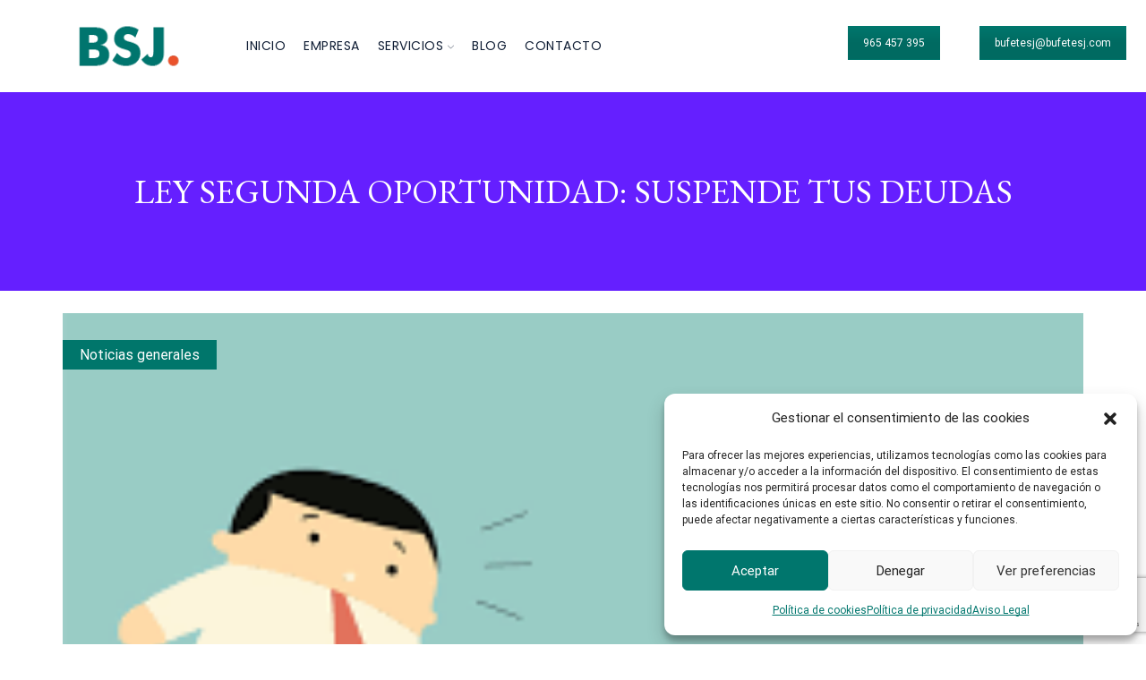

--- FILE ---
content_type: text/html; charset=UTF-8
request_url: https://bufetesemperejaen.com/ley-segunda-oportunidad/
body_size: 25320
content:
<!DOCTYPE html>
<html dir="ltr" lang="es" prefix="og: https://ogp.me/ns#" >
<head>
<meta charset="UTF-8" />
<meta name="viewport" content="width=device-width, initial-scale=1.0, maximum-scale=1.0, user-scalable=0"/>
<title>Ley segunda oportunidad: suspende tus deudas | BSJ Abogados</title>
<!-- All in One SEO 4.6.2 - aioseo.com -->
<meta name="description" content="La Ley de Segunda Oportunidad ofrece a particulares y autónomos la posibilidad de sobrepasar una mala situación económica, sin descuidar los derechos de cobro de sus acreedores. Se regula en el Real Decreto Ley 1/2015, y permite al deudor abrumado por sus deudas renegociarlas o exonerarse de parte de las mismas. En Bufete Sempere Jaén," />
<meta name="robots" content="max-image-preview:large" />
<meta name="google-site-verification" content="d71kVEePsKZH4FVuJF5zcV_I6tQk4HXtAP5_LjAzjSI" />
<link rel="canonical" href="https://bufetesemperejaen.com/ley-segunda-oportunidad/" />
<meta name="generator" content="All in One SEO (AIOSEO) 4.6.2" />
<meta property="og:locale" content="es_ES" />
<meta property="og:site_name" content="BSJ Abogados | Bufete de abogados en Alicante" />
<meta property="og:type" content="article" />
<meta property="og:title" content="Ley segunda oportunidad: suspende tus deudas | BSJ Abogados" />
<meta property="og:description" content="La Ley de Segunda Oportunidad ofrece a particulares y autónomos la posibilidad de sobrepasar una mala situación económica, sin descuidar los derechos de cobro de sus acreedores. Se regula en el Real Decreto Ley 1/2015, y permite al deudor abrumado por sus deudas renegociarlas o exonerarse de parte de las mismas. En Bufete Sempere Jaén," />
<meta property="og:url" content="https://bufetesemperejaen.com/ley-segunda-oportunidad/" />
<meta property="og:image" content="https://bufetesemperejaen.com/wp-content/uploads/2024/01/administrativo.webp" />
<meta property="og:image:secure_url" content="https://bufetesemperejaen.com/wp-content/uploads/2024/01/administrativo.webp" />
<meta property="og:image:width" content="656" />
<meta property="og:image:height" content="499" />
<meta property="article:published_time" content="2019-07-16T16:19:07+00:00" />
<meta property="article:modified_time" content="2019-07-16T16:19:07+00:00" />
<meta property="article:publisher" content="https://www.facebook.com/bufetesemperejaen/" />
<meta name="twitter:card" content="summary_large_image" />
<meta name="twitter:title" content="Ley segunda oportunidad: suspende tus deudas | BSJ Abogados" />
<meta name="twitter:description" content="La Ley de Segunda Oportunidad ofrece a particulares y autónomos la posibilidad de sobrepasar una mala situación económica, sin descuidar los derechos de cobro de sus acreedores. Se regula en el Real Decreto Ley 1/2015, y permite al deudor abrumado por sus deudas renegociarlas o exonerarse de parte de las mismas. En Bufete Sempere Jaén," />
<meta name="twitter:image" content="https://bufetesemperejaen.com/wp-content/uploads/2024/01/administrativo.webp" />
<script type="application/ld+json" class="aioseo-schema">
{"@context":"https:\/\/schema.org","@graph":[{"@type":"BlogPosting","@id":"https:\/\/bufetesemperejaen.com\/ley-segunda-oportunidad\/#blogposting","name":"Ley segunda oportunidad: suspende tus deudas | BSJ Abogados","headline":"Ley segunda oportunidad: suspende tus deudas","author":{"@id":"https:\/\/bufetesemperejaen.com\/author\/bsjabogados\/#author"},"publisher":{"@id":"https:\/\/bufetesemperejaen.com\/#organization"},"image":{"@type":"ImageObject","url":"https:\/\/bufetesemperejaen.com\/wp-content\/uploads\/2019\/07\/ley.png","width":259,"height":194,"caption":"Bufete Sempere Ja\u00e9n te explica las claves de la ley de segunda oportunidad"},"datePublished":"2019-07-16T17:19:07+02:00","dateModified":"2019-07-16T17:19:07+02:00","inLanguage":"es-ES","mainEntityOfPage":{"@id":"https:\/\/bufetesemperejaen.com\/ley-segunda-oportunidad\/#webpage"},"isPartOf":{"@id":"https:\/\/bufetesemperejaen.com\/ley-segunda-oportunidad\/#webpage"},"articleSection":"Noticias generales, Ley Segunda Oportunidad"},{"@type":"BreadcrumbList","@id":"https:\/\/bufetesemperejaen.com\/ley-segunda-oportunidad\/#breadcrumblist","itemListElement":[{"@type":"ListItem","@id":"https:\/\/bufetesemperejaen.com\/#listItem","position":1,"name":"Hogar","item":"https:\/\/bufetesemperejaen.com\/","nextItem":"https:\/\/bufetesemperejaen.com\/ley-segunda-oportunidad\/#listItem"},{"@type":"ListItem","@id":"https:\/\/bufetesemperejaen.com\/ley-segunda-oportunidad\/#listItem","position":2,"name":"Ley segunda oportunidad: suspende tus deudas","previousItem":"https:\/\/bufetesemperejaen.com\/#listItem"}]},{"@type":"Organization","@id":"https:\/\/bufetesemperejaen.com\/#organization","name":"Bufete Sempere Ja\u00e9n Abogados","url":"https:\/\/bufetesemperejaen.com\/","logo":{"@type":"ImageObject","url":"https:\/\/bufetesemperejaen.com\/wp-content\/uploads\/2024\/01\/logo.webp","@id":"https:\/\/bufetesemperejaen.com\/ley-segunda-oportunidad\/#organizationLogo","width":150,"height":70,"caption":"logo"},"image":{"@id":"https:\/\/bufetesemperejaen.com\/ley-segunda-oportunidad\/#organizationLogo"},"sameAs":["https:\/\/www.facebook.com\/bufetesemperejaen\/","https:\/\/www.instagram.com\/bufetesemperejaen\/","https:\/\/www.linkedin.com\/company\/bufete-sempere-jaen\/"],"contactPoint":{"@type":"ContactPoint","telephone":"+34965457395","contactType":"Customer Support"}},{"@type":"Person","@id":"https:\/\/bufetesemperejaen.com\/author\/bsjabogados\/#author","url":"https:\/\/bufetesemperejaen.com\/author\/bsjabogados\/","name":"bsjabogados","image":{"@type":"ImageObject","@id":"https:\/\/bufetesemperejaen.com\/ley-segunda-oportunidad\/#authorImage","url":"https:\/\/secure.gravatar.com\/avatar\/a3a032203e7cbaf21b3c6f5e9135603d87fad529539970087ce6822a70d75320?s=96&d=mm&r=g","width":96,"height":96,"caption":"bsjabogados"}},{"@type":"WebPage","@id":"https:\/\/bufetesemperejaen.com\/ley-segunda-oportunidad\/#webpage","url":"https:\/\/bufetesemperejaen.com\/ley-segunda-oportunidad\/","name":"Ley segunda oportunidad: suspende tus deudas | BSJ Abogados","description":"La Ley de Segunda Oportunidad ofrece a particulares y aut\u00f3nomos la posibilidad de sobrepasar una mala situaci\u00f3n econ\u00f3mica, sin descuidar los derechos de cobro de sus acreedores. Se regula en el Real Decreto Ley 1\/2015, y permite al deudor abrumado por sus deudas renegociarlas o exonerarse de parte de las mismas. En Bufete Sempere Ja\u00e9n,","inLanguage":"es-ES","isPartOf":{"@id":"https:\/\/bufetesemperejaen.com\/#website"},"breadcrumb":{"@id":"https:\/\/bufetesemperejaen.com\/ley-segunda-oportunidad\/#breadcrumblist"},"author":{"@id":"https:\/\/bufetesemperejaen.com\/author\/bsjabogados\/#author"},"creator":{"@id":"https:\/\/bufetesemperejaen.com\/author\/bsjabogados\/#author"},"image":{"@type":"ImageObject","url":"https:\/\/bufetesemperejaen.com\/wp-content\/uploads\/2019\/07\/ley.png","@id":"https:\/\/bufetesemperejaen.com\/ley-segunda-oportunidad\/#mainImage","width":259,"height":194,"caption":"Bufete Sempere Ja\u00e9n te explica las claves de la ley de segunda oportunidad"},"primaryImageOfPage":{"@id":"https:\/\/bufetesemperejaen.com\/ley-segunda-oportunidad\/#mainImage"},"datePublished":"2019-07-16T17:19:07+02:00","dateModified":"2019-07-16T17:19:07+02:00"},{"@type":"WebSite","@id":"https:\/\/bufetesemperejaen.com\/#website","url":"https:\/\/bufetesemperejaen.com\/","name":"BSJ Abogados","description":"Bufete de abogados en Alicante","inLanguage":"es-ES","publisher":{"@id":"https:\/\/bufetesemperejaen.com\/#organization"}}]}
</script>
<!-- All in One SEO -->
<link rel="alternate" type="application/rss+xml" title="BSJ Abogados &raquo; Feed" href="https://bufetesemperejaen.com/feed/" />
<style id='wp-img-auto-sizes-contain-inline-css' type='text/css'>
img:is([sizes=auto i],[sizes^="auto," i]){contain-intrinsic-size:3000px 1500px}
/*# sourceURL=wp-img-auto-sizes-contain-inline-css */
</style>
<style id='classic-theme-styles-inline-css' type='text/css'>
/*! This file is auto-generated */
.wp-block-button__link{color:#fff;background-color:#32373c;border-radius:9999px;box-shadow:none;text-decoration:none;padding:calc(.667em + 2px) calc(1.333em + 2px);font-size:1.125em}.wp-block-file__button{background:#32373c;color:#fff;text-decoration:none}
/*# sourceURL=/wp-includes/css/classic-themes.min.css */
</style>
<!-- <link rel='stylesheet' id='contact-form-7-css' href='https://bufetesemperejaen.com/wp-content/plugins/contact-form-7/includes/css/styles.css' type='text/css' media='all' /> -->
<!-- <link rel='stylesheet' id='cmplz-general-css' href='https://bufetesemperejaen.com/wp-content/plugins/complianz-gdpr/assets/css/cookieblocker.min.css' type='text/css' media='all' /> -->
<!-- <link rel='stylesheet' id='etheme-parent-style-css' href='https://bufetesemperejaen.com/wp-content/themes/xstore/xstore.min.css' type='text/css' media='all' /> -->
<!-- <link rel='stylesheet' id='etheme-wpb-style-css' href='https://bufetesemperejaen.com/wp-content/themes/xstore/css/wpb.min.css' type='text/css' media='all' /> -->
<!-- <link rel='stylesheet' id='js_composer_front-css' href='https://bufetesemperejaen.com/wp-content/plugins/js_composer/assets/css/js_composer.min.css' type='text/css' media='all' /> -->
<!-- <link rel='stylesheet' id='etheme-breadcrumbs-css' href='https://bufetesemperejaen.com/wp-content/themes/xstore/css/modules/breadcrumbs.min.css' type='text/css' media='all' /> -->
<!-- <link rel='stylesheet' id='etheme-back-top-css' href='https://bufetesemperejaen.com/wp-content/themes/xstore/css/modules/back-top.min.css' type='text/css' media='all' /> -->
<!-- <link rel='stylesheet' id='etheme-blog-global-css' href='https://bufetesemperejaen.com/wp-content/themes/xstore/css/modules/blog/blog-global.min.css' type='text/css' media='all' /> -->
<!-- <link rel='stylesheet' id='etheme-post-global-css' href='https://bufetesemperejaen.com/wp-content/themes/xstore/css/modules/blog/types/global.min.css' type='text/css' media='all' /> -->
<!-- <link rel='stylesheet' id='etheme-post-quote-css' href='https://bufetesemperejaen.com/wp-content/themes/xstore/css/modules/blog/formats/quote.min.css' type='text/css' media='all' /> -->
<!-- <link rel='stylesheet' id='etheme-post-small-chess-css' href='https://bufetesemperejaen.com/wp-content/themes/xstore/css/modules/blog/types/small-chess.min.css' type='text/css' media='all' /> -->
<!-- <link rel='stylesheet' id='etheme-pagination-css' href='https://bufetesemperejaen.com/wp-content/themes/xstore/css/modules/pagination.min.css' type='text/css' media='all' /> -->
<!-- <link rel='stylesheet' id='etheme-single-post-global-css' href='https://bufetesemperejaen.com/wp-content/themes/xstore/css/modules/blog/single-post/single-global.min.css' type='text/css' media='all' /> -->
<!-- <link rel='stylesheet' id='etheme-single-post-meta-css' href='https://bufetesemperejaen.com/wp-content/themes/xstore/css/modules/blog/single-post/meta.min.css' type='text/css' media='all' /> -->
<!-- <link rel='stylesheet' id='etheme-star-rating-css' href='https://bufetesemperejaen.com/wp-content/themes/xstore/css/modules/star-rating.min.css' type='text/css' media='all' /> -->
<!-- <link rel='stylesheet' id='etheme-comments-css' href='https://bufetesemperejaen.com/wp-content/themes/xstore/css/modules/comments.min.css' type='text/css' media='all' /> -->
<!-- <link rel='stylesheet' id='etheme-single-post-framed-css' href='https://bufetesemperejaen.com/wp-content/themes/xstore/css/modules/blog/single-post/framed.min.css' type='text/css' media='all' /> -->
<!-- <link rel='stylesheet' id='etheme-contact-forms-css' href='https://bufetesemperejaen.com/wp-content/themes/xstore/css/modules/contact-forms.min.css' type='text/css' media='all' /> -->
<link rel="stylesheet" type="text/css" href="//bufetesemperejaen.com/wp-content/cache/wpfc-minified/8jjp0jdg/hkj8.css" media="all"/>
<style id='xstore-icons-font-inline-css' type='text/css'>
@font-face {
font-family: 'xstore-icons';
src:
url('https://bufetesemperejaen.com/wp-content/themes/xstore/fonts/xstore-icons-light.ttf') format('truetype'),
url('https://bufetesemperejaen.com/wp-content/themes/xstore/fonts/xstore-icons-light.woff2') format('woff2'),
url('https://bufetesemperejaen.com/wp-content/themes/xstore/fonts/xstore-icons-light.woff') format('woff'),
url('https://bufetesemperejaen.com/wp-content/themes/xstore/fonts/xstore-icons-light.svg#xstore-icons') format('svg');
font-weight: normal;
font-style: normal;
font-display: swap;
}
/*# sourceURL=xstore-icons-font-inline-css */
</style>
<!-- <link rel='stylesheet' id='etheme-header-menu-css' href='https://bufetesemperejaen.com/wp-content/themes/xstore/css/modules/layout/header/parts/menu.min.css' type='text/css' media='all' /> -->
<!-- <link rel='stylesheet' id='xstore-kirki-styles-css' href='https://bufetesemperejaen.com/wp-content/uploads/xstore/kirki-styles.css' type='text/css' media='all' /> -->
<!-- <link rel='stylesheet' id='mpc-massive-style-css' href='https://bufetesemperejaen.com/wp-content/plugins/mpc-massive/assets/css/mpc-styles.css' type='text/css' media='all' /> -->
<!-- <link rel='stylesheet' id='child-style-css' href='https://bufetesemperejaen.com/wp-content/themes/abogados/style.css' type='text/css' media='all' /> -->
<link rel="stylesheet" type="text/css" href="//bufetesemperejaen.com/wp-content/cache/wpfc-minified/7v0qcqtu/hkhk.css" media="all"/>
<script src='//bufetesemperejaen.com/wp-content/cache/wpfc-minified/kxepzcq0/hkhk.js' type="text/javascript"></script>
<!-- <script type="text/javascript" src="https://bufetesemperejaen.com/wp-content/plugins/google-analytics-for-wordpress/assets/js/frontend-gtag.min.js" id="monsterinsights-frontend-script-js" async="async" data-wp-strategy="async"></script> -->
<script data-cfasync="false" data-wpfc-render="false" type="text/javascript" id='monsterinsights-frontend-script-js-extra'>/* <![CDATA[ */
var monsterinsights_frontend = {"js_events_tracking":"true","download_extensions":"doc,pdf,ppt,zip,xls,docx,pptx,xlsx","inbound_paths":"[{\"path\":\"\\\/go\\\/\",\"label\":\"affiliate\"},{\"path\":\"\\\/recommend\\\/\",\"label\":\"affiliate\"}]","home_url":"https:\/\/bufetesemperejaen.com","hash_tracking":"false","v4_id":"G-863JMDM5C5"};/* ]]> */
</script>
<script src='//bufetesemperejaen.com/wp-content/cache/wpfc-minified/88ehfvw4/hkhk.js' type="text/javascript"></script>
<!-- <script type="text/javascript" src="https://bufetesemperejaen.com/wp-includes/js/jquery/jquery.min.js" id="jquery-core-js"></script> -->
<!-- <script type="text/javascript" src="https://bufetesemperejaen.com/wp-includes/js/jquery/jquery-migrate.min.js" id="jquery-migrate-js"></script> -->
<script></script><link rel="https://api.w.org/" href="https://bufetesemperejaen.com/wp-json/" /><link rel="alternate" title="JSON" type="application/json" href="https://bufetesemperejaen.com/wp-json/wp/v2/posts/1832" /><link rel="EditURI" type="application/rsd+xml" title="RSD" href="https://bufetesemperejaen.com/xmlrpc.php?rsd" />
<meta name="generator" content="WordPress 6.9" />
<link rel='shortlink' href='https://bufetesemperejaen.com/?p=1832' />
<style>.cmplz-hidden {
display: none !important;
}</style>			<link rel="prefetch" as="font" href="https://bufetesemperejaen.com/wp-content/themes/xstore/fonts/xstore-icons-light.woff?v=9.3.9" type="font/woff">
<link rel="prefetch" as="font" href="https://bufetesemperejaen.com/wp-content/themes/xstore/fonts/xstore-icons-light.woff2?v=9.3.9" type="font/woff2">
<meta name="generator" content="Powered by WPBakery Page Builder - drag and drop page builder for WordPress."/>
<meta name="generator" content="Powered by Slider Revolution 6.6.20 - responsive, Mobile-Friendly Slider Plugin for WordPress with comfortable drag and drop interface." />
<link rel="icon" href="https://bufetesemperejaen.com/wp-content/uploads/2024/07/cropped-bsj-abogados-32x32.jpg" sizes="32x32" />
<link rel="icon" href="https://bufetesemperejaen.com/wp-content/uploads/2024/07/cropped-bsj-abogados-192x192.jpg" sizes="192x192" />
<link rel="apple-touch-icon" href="https://bufetesemperejaen.com/wp-content/uploads/2024/07/cropped-bsj-abogados-180x180.jpg" />
<meta name="msapplication-TileImage" content="https://bufetesemperejaen.com/wp-content/uploads/2024/07/cropped-bsj-abogados-270x270.jpg" />
<script>function setREVStartSize(e){
//window.requestAnimationFrame(function() {
window.RSIW = window.RSIW===undefined ? window.innerWidth : window.RSIW;
window.RSIH = window.RSIH===undefined ? window.innerHeight : window.RSIH;
try {
var pw = document.getElementById(e.c).parentNode.offsetWidth,
newh;
pw = pw===0 || isNaN(pw) || (e.l=="fullwidth" || e.layout=="fullwidth") ? window.RSIW : pw;
e.tabw = e.tabw===undefined ? 0 : parseInt(e.tabw);
e.thumbw = e.thumbw===undefined ? 0 : parseInt(e.thumbw);
e.tabh = e.tabh===undefined ? 0 : parseInt(e.tabh);
e.thumbh = e.thumbh===undefined ? 0 : parseInt(e.thumbh);
e.tabhide = e.tabhide===undefined ? 0 : parseInt(e.tabhide);
e.thumbhide = e.thumbhide===undefined ? 0 : parseInt(e.thumbhide);
e.mh = e.mh===undefined || e.mh=="" || e.mh==="auto" ? 0 : parseInt(e.mh,0);
if(e.layout==="fullscreen" || e.l==="fullscreen")
newh = Math.max(e.mh,window.RSIH);
else{
e.gw = Array.isArray(e.gw) ? e.gw : [e.gw];
for (var i in e.rl) if (e.gw[i]===undefined || e.gw[i]===0) e.gw[i] = e.gw[i-1];
e.gh = e.el===undefined || e.el==="" || (Array.isArray(e.el) && e.el.length==0)? e.gh : e.el;
e.gh = Array.isArray(e.gh) ? e.gh : [e.gh];
for (var i in e.rl) if (e.gh[i]===undefined || e.gh[i]===0) e.gh[i] = e.gh[i-1];
var nl = new Array(e.rl.length),
ix = 0,
sl;
e.tabw = e.tabhide>=pw ? 0 : e.tabw;
e.thumbw = e.thumbhide>=pw ? 0 : e.thumbw;
e.tabh = e.tabhide>=pw ? 0 : e.tabh;
e.thumbh = e.thumbhide>=pw ? 0 : e.thumbh;
for (var i in e.rl) nl[i] = e.rl[i]<window.RSIW ? 0 : e.rl[i];
sl = nl[0];
for (var i in nl) if (sl>nl[i] && nl[i]>0) { sl = nl[i]; ix=i;}
var m = pw>(e.gw[ix]+e.tabw+e.thumbw) ? 1 : (pw-(e.tabw+e.thumbw)) / (e.gw[ix]);
newh =  (e.gh[ix] * m) + (e.tabh + e.thumbh);
}
var el = document.getElementById(e.c);
if (el!==null && el) el.style.height = newh+"px";
el = document.getElementById(e.c+"_wrapper");
if (el!==null && el) {
el.style.height = newh+"px";
el.style.display = "block";
}
} catch(e){
console.log("Failure at Presize of Slider:" + e)
}
//});
};</script>
<style type="text/css" id="wp-custom-css">
.no-display {
display: none !important;
}		</style>
<style id="kirki-inline-styles"></style><style type="text/css" class="et_custom-css">.onsale{width:3.75em;height:3.75em;line-height:1.2}.page-heading{margin-bottom:25px}.content-page,.page-content{padding-bottom:0}.team-member.team-member-870:not(:hover) .content-section .member-name{color:#0a0a0a;font-family:'EB Garamond'}.content-section .member-name{color:#0a0a0a;font-family:'EB Garamond'}@media (max-width:480px){body footer.footer .resp-left .wpb_single_image{text-align:left !important}body footer.footer .resp-right .wpb_single_image{text-align:right !important}.resp-width>.vc_column-inner{padding:0 !important}.fixed-header .header-logo img{max-width:40px !important}body .banner-block{padding-bottom:50px !important}.et-follow-buttons.align-right{text-align:center !important}body .responsive-margin-bottom{margin-bottom:35px !important}.etheme_portfolio-template-default .vc_box_border_grey{margin-bottom:40px;margin-top:30px}.product-content.sidebar-position-without .col-lg-9,.product-content.sidebar-position-without .product-information{width:100% !important}.blog .grid-post-body{padding-left:0}article.blog-post .wp-picture{margin-bottom:0}.blog .wp-picture.blog-hover-zoom,.blog .grid-post-body{width:100%;float:none;text-align:center !important}.blog .content-grid2 .meta-post-timeline{left:50%;top:0;width:61px;height:64px}.articles-pagination{padding:30px 0 25px 0}.et_coutn-posts{float:left;margin-top:18px;width:50%}footer.footer .contain{z-index:0 !important;padding-bottom:25px !important}body .page-heading{padding-top:60px !important;padding-bottom:60px !important}.price__section>.text-center{margin-bottom:80px}.price__section>.text-center:last-child{margin-bottom:30px}.fixed-header .container{padding-top:.4em;padding-bottom:.4em}.header-wrapper header .container-wrapper{padding:7px 0 0 0}body .grid__img{margin-bottom:100px !important}body .home-price-block{margin-bottom:0 !important;padding-bottom:100px !important}body .section-about-us{margin-bottom:10px !important}.responsive-padding-abouts .mpc-button{margin-bottom:0 !important;margin-left:0 !important;margin-top:30px}.responsive-padding-abouts>.vc_column-inner{padding-top:0 !important;padding-left:15px !important;border:none !important}.menu-element.horizontal .menu>li>a{padding:.6em .3em !important;font-size:13px !important}footer.footer .wpb_single_image,footer.footer .menu{margin-bottom:25px !important;text-align:center !important}.resp-width{width:30%;float:left;margin-left:10px}.follow{padding:30px 0}.tparrows{top:115% !important;left:115% !important}.mpc-map-wrap{position:relative;right:0 !important;width:100% !important;height:250px !important}body .contacts-block .about-us .vc_column-inner{padding-left:15px !important;margin-top:0 !important;margin-bottom:35px}body .contacts-block .about-us>.vc_column-inner{padding-bottom:30px !important}.size-60{display:none}.head-after{display:inline-block;font-size:24px !important}body .responsive-padding-bg>.vc_column-inner{padding-right:15px !important;padding-left:15px !important}body .responsive-padding-bg .services-block .vc_column-inner{margin-left:0 !important;margin-right:0 !important;width:90% !important;margin:0 auto !important;margin-bottom:30px !important}.responsive-padding-bg-2 .text-center{margin-bottom:40px !important}footer #menu-main-menu-2 li.current_page_item a::after,footer #menu-main-menu-2 li a:hover::after{width:0;margin-top:0;opacity:0}.mobile-menu-wrapper .menu>li{border-bottom:none}.wpb_revslider_element{margin-bottom:10px}}.page-heading,.breadcrumb-trail{background-image:var(--page-heading-bg,url(https://bsjabogados.enfoquein.es/wp-content/uploads/2023/12/banner.webp));margin-bottom:25px}.breadcrumb-trail .page-heading{background-color:transparent}@media only screen and (max-width:1230px){.swiper-custom-left,.middle-inside .swiper-entry .swiper-button-prev,.middle-inside.swiper-entry .swiper-button-prev{left:-15px}.swiper-custom-right,.middle-inside .swiper-entry .swiper-button-next,.middle-inside.swiper-entry .swiper-button-next{right:-15px}.middle-inbox .swiper-entry .swiper-button-prev,.middle-inbox.swiper-entry .swiper-button-prev{left:8px}.middle-inbox .swiper-entry .swiper-button-next,.middle-inbox.swiper-entry .swiper-button-next{right:8px}.swiper-entry:hover .swiper-custom-left,.middle-inside .swiper-entry:hover .swiper-button-prev,.middle-inside.swiper-entry:hover .swiper-button-prev{left:-5px}.swiper-entry:hover .swiper-custom-right,.middle-inside .swiper-entry:hover .swiper-button-next,.middle-inside.swiper-entry:hover .swiper-button-next{right:-5px}.middle-inbox .swiper-entry:hover .swiper-button-prev,.middle-inbox.swiper-entry:hover .swiper-button-prev{left:5px}.middle-inbox .swiper-entry:hover .swiper-button-next,.middle-inbox.swiper-entry:hover .swiper-button-next{right:5px}}@media only screen and (max-width:992px){.header-wrapper,.site-header-vertical{display:none}}@media only screen and (min-width:993px){.mobile-header-wrapper{display:none}}.swiper-container{width:auto}.content-product .product-content-image img,.category-grid img,.categoriesCarousel .category-grid img{width:100%}.etheme-elementor-slider:not(.swiper-container-initialized) .swiper-slide{max-width:calc(100% / var(--slides-per-view,4))}.etheme-elementor-slider[data-animation]:not(.swiper-container-initialized,[data-animation=slide],[data-animation=coverflow]) .swiper-slide{max-width:100%}body:not([data-elementor-device-mode]) .etheme-elementor-off-canvas__container{transition:none;opacity:0;visibility:hidden;position:fixed}</style><noscript><style> .wpb_animate_when_almost_visible { opacity: 1; }</style></noscript><style type="text/css" data-type="et_vc_shortcodes-custom-css">@media only screen and (max-width: 1199px) and (min-width: 769px) { div.et-md-no-bg { background-image: none !important; } }@media only screen and (max-width: 768px) and (min-width: 480px) { div.et-sm-no-bg { background-image: none !important; } }@media only screen and (max-width: 480px) {div.et-xs-no-bg { background-image: none !important; }}</style><style id='wp-block-heading-inline-css' type='text/css'>
h1:where(.wp-block-heading).has-background,h2:where(.wp-block-heading).has-background,h3:where(.wp-block-heading).has-background,h4:where(.wp-block-heading).has-background,h5:where(.wp-block-heading).has-background,h6:where(.wp-block-heading).has-background{padding:1.25em 2.375em}h1.has-text-align-left[style*=writing-mode]:where([style*=vertical-lr]),h1.has-text-align-right[style*=writing-mode]:where([style*=vertical-rl]),h2.has-text-align-left[style*=writing-mode]:where([style*=vertical-lr]),h2.has-text-align-right[style*=writing-mode]:where([style*=vertical-rl]),h3.has-text-align-left[style*=writing-mode]:where([style*=vertical-lr]),h3.has-text-align-right[style*=writing-mode]:where([style*=vertical-rl]),h4.has-text-align-left[style*=writing-mode]:where([style*=vertical-lr]),h4.has-text-align-right[style*=writing-mode]:where([style*=vertical-rl]),h5.has-text-align-left[style*=writing-mode]:where([style*=vertical-lr]),h5.has-text-align-right[style*=writing-mode]:where([style*=vertical-rl]),h6.has-text-align-left[style*=writing-mode]:where([style*=vertical-lr]),h6.has-text-align-right[style*=writing-mode]:where([style*=vertical-rl]){rotate:180deg}
/*# sourceURL=https://bufetesemperejaen.com/wp-includes/blocks/heading/style.min.css */
</style>
<style id='wp-block-list-inline-css' type='text/css'>
ol,ul{box-sizing:border-box}:root :where(.wp-block-list.has-background){padding:1.25em 2.375em}
/*# sourceURL=https://bufetesemperejaen.com/wp-includes/blocks/list/style.min.css */
</style>
<style id='wp-block-paragraph-inline-css' type='text/css'>
.is-small-text{font-size:.875em}.is-regular-text{font-size:1em}.is-large-text{font-size:2.25em}.is-larger-text{font-size:3em}.has-drop-cap:not(:focus):first-letter{float:left;font-size:8.4em;font-style:normal;font-weight:100;line-height:.68;margin:.05em .1em 0 0;text-transform:uppercase}body.rtl .has-drop-cap:not(:focus):first-letter{float:none;margin-left:.1em}p.has-drop-cap.has-background{overflow:hidden}:root :where(p.has-background){padding:1.25em 2.375em}:where(p.has-text-color:not(.has-link-color)) a{color:inherit}p.has-text-align-left[style*="writing-mode:vertical-lr"],p.has-text-align-right[style*="writing-mode:vertical-rl"]{rotate:180deg}
/*# sourceURL=https://bufetesemperejaen.com/wp-includes/blocks/paragraph/style.min.css */
</style>
<style id='global-styles-inline-css' type='text/css'>
:root{--wp--preset--aspect-ratio--square: 1;--wp--preset--aspect-ratio--4-3: 4/3;--wp--preset--aspect-ratio--3-4: 3/4;--wp--preset--aspect-ratio--3-2: 3/2;--wp--preset--aspect-ratio--2-3: 2/3;--wp--preset--aspect-ratio--16-9: 16/9;--wp--preset--aspect-ratio--9-16: 9/16;--wp--preset--color--black: #000000;--wp--preset--color--cyan-bluish-gray: #abb8c3;--wp--preset--color--white: #ffffff;--wp--preset--color--pale-pink: #f78da7;--wp--preset--color--vivid-red: #cf2e2e;--wp--preset--color--luminous-vivid-orange: #ff6900;--wp--preset--color--luminous-vivid-amber: #fcb900;--wp--preset--color--light-green-cyan: #7bdcb5;--wp--preset--color--vivid-green-cyan: #00d084;--wp--preset--color--pale-cyan-blue: #8ed1fc;--wp--preset--color--vivid-cyan-blue: #0693e3;--wp--preset--color--vivid-purple: #9b51e0;--wp--preset--gradient--vivid-cyan-blue-to-vivid-purple: linear-gradient(135deg,rgb(6,147,227) 0%,rgb(155,81,224) 100%);--wp--preset--gradient--light-green-cyan-to-vivid-green-cyan: linear-gradient(135deg,rgb(122,220,180) 0%,rgb(0,208,130) 100%);--wp--preset--gradient--luminous-vivid-amber-to-luminous-vivid-orange: linear-gradient(135deg,rgb(252,185,0) 0%,rgb(255,105,0) 100%);--wp--preset--gradient--luminous-vivid-orange-to-vivid-red: linear-gradient(135deg,rgb(255,105,0) 0%,rgb(207,46,46) 100%);--wp--preset--gradient--very-light-gray-to-cyan-bluish-gray: linear-gradient(135deg,rgb(238,238,238) 0%,rgb(169,184,195) 100%);--wp--preset--gradient--cool-to-warm-spectrum: linear-gradient(135deg,rgb(74,234,220) 0%,rgb(151,120,209) 20%,rgb(207,42,186) 40%,rgb(238,44,130) 60%,rgb(251,105,98) 80%,rgb(254,248,76) 100%);--wp--preset--gradient--blush-light-purple: linear-gradient(135deg,rgb(255,206,236) 0%,rgb(152,150,240) 100%);--wp--preset--gradient--blush-bordeaux: linear-gradient(135deg,rgb(254,205,165) 0%,rgb(254,45,45) 50%,rgb(107,0,62) 100%);--wp--preset--gradient--luminous-dusk: linear-gradient(135deg,rgb(255,203,112) 0%,rgb(199,81,192) 50%,rgb(65,88,208) 100%);--wp--preset--gradient--pale-ocean: linear-gradient(135deg,rgb(255,245,203) 0%,rgb(182,227,212) 50%,rgb(51,167,181) 100%);--wp--preset--gradient--electric-grass: linear-gradient(135deg,rgb(202,248,128) 0%,rgb(113,206,126) 100%);--wp--preset--gradient--midnight: linear-gradient(135deg,rgb(2,3,129) 0%,rgb(40,116,252) 100%);--wp--preset--font-size--small: 13px;--wp--preset--font-size--medium: 20px;--wp--preset--font-size--large: 36px;--wp--preset--font-size--x-large: 42px;--wp--preset--spacing--20: 0.44rem;--wp--preset--spacing--30: 0.67rem;--wp--preset--spacing--40: 1rem;--wp--preset--spacing--50: 1.5rem;--wp--preset--spacing--60: 2.25rem;--wp--preset--spacing--70: 3.38rem;--wp--preset--spacing--80: 5.06rem;--wp--preset--shadow--natural: 6px 6px 9px rgba(0, 0, 0, 0.2);--wp--preset--shadow--deep: 12px 12px 50px rgba(0, 0, 0, 0.4);--wp--preset--shadow--sharp: 6px 6px 0px rgba(0, 0, 0, 0.2);--wp--preset--shadow--outlined: 6px 6px 0px -3px rgb(255, 255, 255), 6px 6px rgb(0, 0, 0);--wp--preset--shadow--crisp: 6px 6px 0px rgb(0, 0, 0);}:where(.is-layout-flex){gap: 0.5em;}:where(.is-layout-grid){gap: 0.5em;}body .is-layout-flex{display: flex;}.is-layout-flex{flex-wrap: wrap;align-items: center;}.is-layout-flex > :is(*, div){margin: 0;}body .is-layout-grid{display: grid;}.is-layout-grid > :is(*, div){margin: 0;}:where(.wp-block-columns.is-layout-flex){gap: 2em;}:where(.wp-block-columns.is-layout-grid){gap: 2em;}:where(.wp-block-post-template.is-layout-flex){gap: 1.25em;}:where(.wp-block-post-template.is-layout-grid){gap: 1.25em;}.has-black-color{color: var(--wp--preset--color--black) !important;}.has-cyan-bluish-gray-color{color: var(--wp--preset--color--cyan-bluish-gray) !important;}.has-white-color{color: var(--wp--preset--color--white) !important;}.has-pale-pink-color{color: var(--wp--preset--color--pale-pink) !important;}.has-vivid-red-color{color: var(--wp--preset--color--vivid-red) !important;}.has-luminous-vivid-orange-color{color: var(--wp--preset--color--luminous-vivid-orange) !important;}.has-luminous-vivid-amber-color{color: var(--wp--preset--color--luminous-vivid-amber) !important;}.has-light-green-cyan-color{color: var(--wp--preset--color--light-green-cyan) !important;}.has-vivid-green-cyan-color{color: var(--wp--preset--color--vivid-green-cyan) !important;}.has-pale-cyan-blue-color{color: var(--wp--preset--color--pale-cyan-blue) !important;}.has-vivid-cyan-blue-color{color: var(--wp--preset--color--vivid-cyan-blue) !important;}.has-vivid-purple-color{color: var(--wp--preset--color--vivid-purple) !important;}.has-black-background-color{background-color: var(--wp--preset--color--black) !important;}.has-cyan-bluish-gray-background-color{background-color: var(--wp--preset--color--cyan-bluish-gray) !important;}.has-white-background-color{background-color: var(--wp--preset--color--white) !important;}.has-pale-pink-background-color{background-color: var(--wp--preset--color--pale-pink) !important;}.has-vivid-red-background-color{background-color: var(--wp--preset--color--vivid-red) !important;}.has-luminous-vivid-orange-background-color{background-color: var(--wp--preset--color--luminous-vivid-orange) !important;}.has-luminous-vivid-amber-background-color{background-color: var(--wp--preset--color--luminous-vivid-amber) !important;}.has-light-green-cyan-background-color{background-color: var(--wp--preset--color--light-green-cyan) !important;}.has-vivid-green-cyan-background-color{background-color: var(--wp--preset--color--vivid-green-cyan) !important;}.has-pale-cyan-blue-background-color{background-color: var(--wp--preset--color--pale-cyan-blue) !important;}.has-vivid-cyan-blue-background-color{background-color: var(--wp--preset--color--vivid-cyan-blue) !important;}.has-vivid-purple-background-color{background-color: var(--wp--preset--color--vivid-purple) !important;}.has-black-border-color{border-color: var(--wp--preset--color--black) !important;}.has-cyan-bluish-gray-border-color{border-color: var(--wp--preset--color--cyan-bluish-gray) !important;}.has-white-border-color{border-color: var(--wp--preset--color--white) !important;}.has-pale-pink-border-color{border-color: var(--wp--preset--color--pale-pink) !important;}.has-vivid-red-border-color{border-color: var(--wp--preset--color--vivid-red) !important;}.has-luminous-vivid-orange-border-color{border-color: var(--wp--preset--color--luminous-vivid-orange) !important;}.has-luminous-vivid-amber-border-color{border-color: var(--wp--preset--color--luminous-vivid-amber) !important;}.has-light-green-cyan-border-color{border-color: var(--wp--preset--color--light-green-cyan) !important;}.has-vivid-green-cyan-border-color{border-color: var(--wp--preset--color--vivid-green-cyan) !important;}.has-pale-cyan-blue-border-color{border-color: var(--wp--preset--color--pale-cyan-blue) !important;}.has-vivid-cyan-blue-border-color{border-color: var(--wp--preset--color--vivid-cyan-blue) !important;}.has-vivid-purple-border-color{border-color: var(--wp--preset--color--vivid-purple) !important;}.has-vivid-cyan-blue-to-vivid-purple-gradient-background{background: var(--wp--preset--gradient--vivid-cyan-blue-to-vivid-purple) !important;}.has-light-green-cyan-to-vivid-green-cyan-gradient-background{background: var(--wp--preset--gradient--light-green-cyan-to-vivid-green-cyan) !important;}.has-luminous-vivid-amber-to-luminous-vivid-orange-gradient-background{background: var(--wp--preset--gradient--luminous-vivid-amber-to-luminous-vivid-orange) !important;}.has-luminous-vivid-orange-to-vivid-red-gradient-background{background: var(--wp--preset--gradient--luminous-vivid-orange-to-vivid-red) !important;}.has-very-light-gray-to-cyan-bluish-gray-gradient-background{background: var(--wp--preset--gradient--very-light-gray-to-cyan-bluish-gray) !important;}.has-cool-to-warm-spectrum-gradient-background{background: var(--wp--preset--gradient--cool-to-warm-spectrum) !important;}.has-blush-light-purple-gradient-background{background: var(--wp--preset--gradient--blush-light-purple) !important;}.has-blush-bordeaux-gradient-background{background: var(--wp--preset--gradient--blush-bordeaux) !important;}.has-luminous-dusk-gradient-background{background: var(--wp--preset--gradient--luminous-dusk) !important;}.has-pale-ocean-gradient-background{background: var(--wp--preset--gradient--pale-ocean) !important;}.has-electric-grass-gradient-background{background: var(--wp--preset--gradient--electric-grass) !important;}.has-midnight-gradient-background{background: var(--wp--preset--gradient--midnight) !important;}.has-small-font-size{font-size: var(--wp--preset--font-size--small) !important;}.has-medium-font-size{font-size: var(--wp--preset--font-size--medium) !important;}.has-large-font-size{font-size: var(--wp--preset--font-size--large) !important;}.has-x-large-font-size{font-size: var(--wp--preset--font-size--x-large) !important;}
/*# sourceURL=global-styles-inline-css */
</style>
<!-- <link rel='stylesheet' id='etheme-off-canvas-css' href='https://bufetesemperejaen.com/wp-content/themes/xstore/css/modules/layout/off-canvas.min.css' type='text/css' media='all' /> -->
<!-- <link rel='stylesheet' id='etheme-header-mobile-menu-css' href='https://bufetesemperejaen.com/wp-content/themes/xstore/css/modules/layout/header/parts/mobile-menu.min.css' type='text/css' media='all' /> -->
<!-- <link rel='stylesheet' id='etheme-toggles-by-arrow-css' href='https://bufetesemperejaen.com/wp-content/themes/xstore/css/modules/layout/toggles-by-arrow.min.css' type='text/css' media='all' /> -->
<!-- <link rel='stylesheet' id='etheme-navigation-css' href='https://bufetesemperejaen.com/wp-content/themes/xstore/css/modules/navigation.min.css' type='text/css' media='all' /> -->
<link rel="stylesheet" type="text/css" href="//bufetesemperejaen.com/wp-content/cache/wpfc-minified/2e0byx9i/hkj8.css" media="all"/>
<link rel='stylesheet' id='vc_google_fonts_eb_garamondregular-css' href='https://fonts.googleapis.com/css?family=EB+Garamond%3Aregular&#038;subset=latin&#038;ver=7.3' type='text/css' media='all' />
<style id='xstore-inline-css-inline-css' type='text/css'>
.vc_custom_1707076192291{padding-top: 15px !important;}
.swiper-container.slider-5619:not(.initialized) .swiper-slide {width: 100% !important;}@media only screen and (min-width: 640px) { .swiper-container.slider-5619:not(.initialized) .swiper-slide {width: 50% !important;}}@media only screen and (min-width: 1024px) { .swiper-container.slider-5619:not(.initialized) .swiper-slide {width: 33.333333333333% !important;}}@media only screen and (min-width: 1370px) { .swiper-container.slider-5619:not(.initialized) .swiper-slide {width: 33.333333333333% !important;}}
.follow-765 a i{color:#ffffff!important} .follow-765 a:hover i{color:#007066!important}
.follow-811 a i{color:#ffffff!important} .follow-811 a:hover i{color:#007066!important}
.vc_custom_1705337717182{background-color: #342c31 !important;}.vc_custom_1705313548268{background-color: #342c31 !important;}.vc_custom_1705316046071{margin-top: -20px !important;padding-top: -20px !important;background-color: #342c31 !important;}.vc_custom_1715156706069{padding-left: 20px !important;}.vc_custom_1715160446914{padding-left: 20px !important;}
/*# sourceURL=xstore-inline-css-inline-css */
</style>
<style id='xstore-inline-tablet-css-inline-css' type='text/css'>
@media only screen and (max-width: 992px) {
}
/*# sourceURL=xstore-inline-tablet-css-inline-css */
</style>
<style id='xstore-inline-mobile-css-inline-css' type='text/css'>
@media only screen and (max-width: 767px) {
}
/*# sourceURL=xstore-inline-mobile-css-inline-css */
</style>
<!-- <link rel='stylesheet' id='rs-plugin-settings-css' href='https://bufetesemperejaen.com/wp-content/plugins/revslider/public/assets/css/rs6.css?ver=6.6.20' type='text/css' media='all' /> -->
<link rel="stylesheet" type="text/css" href="//bufetesemperejaen.com/wp-content/cache/wpfc-minified/ma92io0n/hkhk.css" media="all"/>
<style id='rs-plugin-settings-inline-css' type='text/css'>
#rs-demo-id {}
/*# sourceURL=rs-plugin-settings-inline-css */
</style>
</head>
<body data-cmplz=1 class="wp-singular post-template-default single single-post postid-1832 single-format-standard wp-theme-xstore wp-child-theme-abogados et_b_dt_header-not-overlap et_b_mob_header-not-overlap breadcrumbs-type-default wide et-preloader-off et-catalog-off  global-post-template-framed wpb-js-composer js-comp-ver-7.3 vc_responsive" data-mode="light">
<div class="template-container">
<div class="template-content">
<div class="page-wrapper">
<header id="header" class="site-header sticky"  data-type="smart"><div class="header-wrapper">
<div class="header-main-wrapper sticky">
<div class="header-main" data-title="Header main">
<div class="et-row-container et-container">
<div class="et-wrap-columns flex align-items-center">		
<div class="et_column et_col-xs-2 et_col-xs-offset-0">
<div class="et_element et_b_header-logo align-start mob-align-center et_element-top-level" >
<a href="https://bufetesemperejaen.com">
<span><img width="150" height="70" src="https://bufetesemperejaen.com/wp-content/uploads/2024/01/logo.webp" class="et_b_header-logo-img" alt="logo" decoding="async" srcset="https://bufetesemperejaen.com/wp-content/uploads/2024/01/logo.webp 150w, https://bufetesemperejaen.com/wp-content/uploads/2024/01/logo-1x1.webp 1w, https://bufetesemperejaen.com/wp-content/uploads/2024/01/logo-10x5.webp 10w" sizes="(max-width: 150px) 100vw, 150px" /></span><span class="fixed"><img width="150" height="70" src="https://bufetesemperejaen.com/wp-content/uploads/2024/01/logo.webp" class="et_b_header-logo-img" alt="logo" decoding="async" srcset="https://bufetesemperejaen.com/wp-content/uploads/2024/01/logo.webp 150w, https://bufetesemperejaen.com/wp-content/uploads/2024/01/logo-1x1.webp 1w, https://bufetesemperejaen.com/wp-content/uploads/2024/01/logo-10x5.webp 10w" sizes="(max-width: 150px) 100vw, 150px" /></span>            
</a>
</div>
</div>
<div class="et_column et_col-xs-7 et_col-xs-offset-0 pos-static">
<div class="et_element et_b_header-menu header-main-menu flex align-items-center menu-items-none  justify-content-start et_element-top-level" >
<div class="menu-main-container"><ul id="menu-main-menu" class="menu"><li id="menu-item-7233" class="menu-item menu-item-type-post_type menu-item-object-page menu-item-home menu-item-7233 item-level-0 item-design-dropdown"><a href="https://bufetesemperejaen.com/" class="item-link">Inicio</a></li>
<li id="menu-item-7548" class="menu-item menu-item-type-post_type menu-item-object-page menu-item-7548 item-level-0 item-design-dropdown"><a href="https://bufetesemperejaen.com/empresa/" class="item-link">Empresa</a></li>
<li id="menu-item-7393" class="menu-item menu-item-type-post_type menu-item-object-page menu-item-has-children menu-parent-item menu-item-7393 item-level-0 item-design-dropdown"><a href="https://bufetesemperejaen.com/servicios/" class="item-link">Servicios<svg class="arrow " xmlns="http://www.w3.org/2000/svg" width="0.5em" height="0.5em" viewBox="0 0 24 24"><path d="M23.784 6.072c-0.264-0.264-0.672-0.264-0.984 0l-10.8 10.416-10.8-10.416c-0.264-0.264-0.672-0.264-0.984 0-0.144 0.12-0.216 0.312-0.216 0.48 0 0.192 0.072 0.36 0.192 0.504l11.28 10.896c0.096 0.096 0.24 0.192 0.48 0.192 0.144 0 0.288-0.048 0.432-0.144l0.024-0.024 11.304-10.92c0.144-0.12 0.24-0.312 0.24-0.504 0.024-0.168-0.048-0.36-0.168-0.48z"></path></svg></a>
<div class="nav-sublist-dropdown"><div class="container">
<ul>
<li id="menu-item-7392" class="menu-item menu-item-type-post_type menu-item-object-page menu-item-7392 item-level-1"><a href="https://bufetesemperejaen.com/servicios-asesoramiento-juridico/" class="item-link type-img position-">Asesoramiento jurídico</a></li>
<li id="menu-item-7391" class="menu-item menu-item-type-post_type menu-item-object-page menu-item-7391 item-level-1"><a href="https://bufetesemperejaen.com/asesoramiento-laboral/" class="item-link type-img position-">Asesoramiento Laboral</a></li>
<li id="menu-item-7390" class="menu-item menu-item-type-post_type menu-item-object-page menu-item-7390 item-level-1"><a href="https://bufetesemperejaen.com/asesoramiento-financiero-y-fiscal/" class="item-link type-img position-">Asesoramiento Financiero y Fiscal</a></li>
</ul>
</div></div><!-- .nav-sublist-dropdown -->
</li>
<li id="menu-item-8067" class="menu-item menu-item-type-post_type menu-item-object-page current_page_parent menu-item-8067 item-level-0 item-design-dropdown"><a href="https://bufetesemperejaen.com/blog/" class="item-link">Blog</a></li>
<li id="menu-item-7396" class="menu-item menu-item-type-post_type menu-item-object-page menu-item-7396 item-level-0 item-design-dropdown"><a href="https://bufetesemperejaen.com/contacto/" class="item-link">Contacto</a></li>
</ul></div></div>
</div>
<div class="et_column et_col-xs-3 et_col-xs-offset-0">
<div class="et_element et_b_header-html_block header-html_block1" ><style type="text/css" data-type="vc_shortcodes-custom-css">.vc_custom_1707076192291{padding-top: 15px !important;}</style><div class="vc_row wpb_row vc_row-fluid vc_custom_1707076192291 vc_row-o-equal-height vc_row-o-content-middle vc_row-flex et_custom_uniqid_new_65bfea5b00bc5 mpc-row"><div class="wpb_column vc_column_container vc_col-sm-6 et_custom_uniqid_6964e1b56f106 mpc-column" data-column-id="mpc_column-736964e1b62e441"><div class="vc_column-inner"><div class="wpb_wrapper"><div class="vc_btn3-container vc_btn3-inline align-inline"><a style="background-color:#00766c; color:#ffffff;" class="vc_general vc_btn3 vc_btn3-size-sm vc_btn3-shape-square vc_btn3-style-custom align-inline" href="tel:+34965457395" title="">965 457 395</a></div></div></div></div><div class="wpb_column vc_column_container vc_col-sm-6 et_custom_uniqid_6964e1b56f106 mpc-column" data-column-id="mpc_column-576964e1b62ed41"><div class="vc_column-inner"><div class="wpb_wrapper"><div class="vc_btn3-container vc_btn3-inline align-inline"><a style="background-color:#00766c; color:#ffffff;" class="vc_general vc_btn3 vc_btn3-size-sm vc_btn3-shape-square vc_btn3-style-custom align-inline" href="mailto:bufetesj@bufetesj.com" title="">bufetesj@bufetesj.com</a></div></div></div></div></div></div>
</div>
</div>		</div>
</div>
</div>
</div><div class="mobile-header-wrapper">
<div class="header-main-wrapper sticky">
<div class="header-main" data-title="Header main">
<div class="et-row-container et-container">
<div class="et-wrap-columns flex align-items-center">		
<div class="et_column et_col-xs-2 et_col-xs-offset-0 pos-static">
<div class="et_element et_b_header-mobile-menu  static et-content_toggle et-off-canvas et-content-left toggles-by-arrow" data-item-click="item">
<span class="et-element-label-wrapper flex  justify-content-start mob-justify-content-start">
<span class="flex-inline align-items-center et-element-label pointer et-toggle valign-center" >
<span class="et_b-icon"><svg version="1.1" xmlns="http://www.w3.org/2000/svg" width="1em" height="1em" viewBox="0 0 24 24"><path d="M0.792 5.904h22.416c0.408 0 0.744-0.336 0.744-0.744s-0.336-0.744-0.744-0.744h-22.416c-0.408 0-0.744 0.336-0.744 0.744s0.336 0.744 0.744 0.744zM23.208 11.256h-22.416c-0.408 0-0.744 0.336-0.744 0.744s0.336 0.744 0.744 0.744h22.416c0.408 0 0.744-0.336 0.744-0.744s-0.336-0.744-0.744-0.744zM23.208 18.096h-22.416c-0.408 0-0.744 0.336-0.744 0.744s0.336 0.744 0.744 0.744h22.416c0.408 0 0.744-0.336 0.744-0.744s-0.336-0.744-0.744-0.744z"></path></svg></span>							</span>
</span>
<div class="et-mini-content">
<span class="et-toggle pos-absolute et-close full-left top">
<svg xmlns="http://www.w3.org/2000/svg" width="0.8em" height="0.8em" viewBox="0 0 24 24">
<path d="M13.056 12l10.728-10.704c0.144-0.144 0.216-0.336 0.216-0.552 0-0.192-0.072-0.384-0.216-0.528-0.144-0.12-0.336-0.216-0.528-0.216 0 0 0 0 0 0-0.192 0-0.408 0.072-0.528 0.216l-10.728 10.728-10.704-10.728c-0.288-0.288-0.768-0.288-1.056 0-0.168 0.144-0.24 0.336-0.24 0.528 0 0.216 0.072 0.408 0.216 0.552l10.728 10.704-10.728 10.704c-0.144 0.144-0.216 0.336-0.216 0.552s0.072 0.384 0.216 0.528c0.288 0.288 0.768 0.288 1.056 0l10.728-10.728 10.704 10.704c0.144 0.144 0.336 0.216 0.528 0.216s0.384-0.072 0.528-0.216c0.144-0.144 0.216-0.336 0.216-0.528s-0.072-0.384-0.216-0.528l-10.704-10.704z"></path>
</svg>
</span>
<div class="et-content mobile-menu-content children-align-inherit">
<div class="et_element et_b_header-logo justify-content-center" >
<a href="https://bufetesemperejaen.com">
<span><img width="150" height="70" src="https://bufetesemperejaen.com/wp-content/uploads/2024/01/logo.webp" class="et_b_header-logo-img" alt="logo" decoding="async" srcset="https://bufetesemperejaen.com/wp-content/uploads/2024/01/logo.webp 150w, https://bufetesemperejaen.com/wp-content/uploads/2024/01/logo-1x1.webp 1w, https://bufetesemperejaen.com/wp-content/uploads/2024/01/logo-10x5.webp 10w" sizes="(max-width: 150px) 100vw, 150px" /></span>            
</a>
</div>
<div class="et_element et_b_header-menu header-mobile-menu flex align-items-center"
data-title="Menu">
<div class="menu-main-container"><ul id="menu-main-menu" class="menu"><li id="menu-item-7233" class="menu-item menu-item-type-post_type menu-item-object-page menu-item-home menu-item-7233 item-level-0 item-design-dropdown"><a href="https://bufetesemperejaen.com/" class="item-link">Inicio</a></li>
<li id="menu-item-7548" class="menu-item menu-item-type-post_type menu-item-object-page menu-item-7548 item-level-0 item-design-dropdown"><a href="https://bufetesemperejaen.com/empresa/" class="item-link">Empresa</a></li>
<li id="menu-item-7393" class="menu-item menu-item-type-post_type menu-item-object-page menu-item-has-children menu-parent-item menu-item-7393 item-level-0 item-design-dropdown"><a href="https://bufetesemperejaen.com/servicios/" class="item-link">Servicios<svg class="arrow " xmlns="http://www.w3.org/2000/svg" width="0.5em" height="0.5em" viewBox="0 0 24 24"><path d="M23.784 6.072c-0.264-0.264-0.672-0.264-0.984 0l-10.8 10.416-10.8-10.416c-0.264-0.264-0.672-0.264-0.984 0-0.144 0.12-0.216 0.312-0.216 0.48 0 0.192 0.072 0.36 0.192 0.504l11.28 10.896c0.096 0.096 0.24 0.192 0.48 0.192 0.144 0 0.288-0.048 0.432-0.144l0.024-0.024 11.304-10.92c0.144-0.12 0.24-0.312 0.24-0.504 0.024-0.168-0.048-0.36-0.168-0.48z"></path></svg></a>
<div class="nav-sublist-dropdown"><div class="container">
<ul>
<li id="menu-item-7392" class="menu-item menu-item-type-post_type menu-item-object-page menu-item-7392 item-level-1"><a href="https://bufetesemperejaen.com/servicios-asesoramiento-juridico/" class="item-link type-img position-">Asesoramiento jurídico</a></li>
<li id="menu-item-7391" class="menu-item menu-item-type-post_type menu-item-object-page menu-item-7391 item-level-1"><a href="https://bufetesemperejaen.com/asesoramiento-laboral/" class="item-link type-img position-">Asesoramiento Laboral</a></li>
<li id="menu-item-7390" class="menu-item menu-item-type-post_type menu-item-object-page menu-item-7390 item-level-1"><a href="https://bufetesemperejaen.com/asesoramiento-financiero-y-fiscal/" class="item-link type-img position-">Asesoramiento Financiero y Fiscal</a></li>
</ul>
</div></div><!-- .nav-sublist-dropdown -->
</li>
<li id="menu-item-8067" class="menu-item menu-item-type-post_type menu-item-object-page current_page_parent menu-item-8067 item-level-0 item-design-dropdown"><a href="https://bufetesemperejaen.com/blog/" class="item-link">Blog</a></li>
<li id="menu-item-7396" class="menu-item menu-item-type-post_type menu-item-object-page menu-item-7396 item-level-0 item-design-dropdown"><a href="https://bufetesemperejaen.com/contacto/" class="item-link">Contacto</a></li>
</ul></div>                    </div>
<div class="et_element et_b_header-html_block header-html_block1" ><style type="text/css" data-type="vc_shortcodes-custom-css">.vc_custom_1707076192291{padding-top: 15px !important;}</style><div class="vc_row wpb_row vc_row-fluid vc_custom_1707076192291 vc_row-o-equal-height vc_row-o-content-middle vc_row-flex et_custom_uniqid_new_65bfea5b00bc5 mpc-row"><div class="wpb_column vc_column_container vc_col-sm-6 et_custom_uniqid_6964e1b56f106 mpc-column" data-column-id="mpc_column-736964e1b62e441"><div class="vc_column-inner"><div class="wpb_wrapper"><div class="vc_btn3-container vc_btn3-inline align-inline"><a style="background-color:#00766c; color:#ffffff;" class="vc_general vc_btn3 vc_btn3-size-sm vc_btn3-shape-square vc_btn3-style-custom align-inline" href="tel:+34965457395" title="">965 457 395</a></div></div></div></div><div class="wpb_column vc_column_container vc_col-sm-6 et_custom_uniqid_6964e1b56f106 mpc-column" data-column-id="mpc_column-576964e1b62ed41"><div class="vc_column-inner"><div class="wpb_wrapper"><div class="vc_btn3-container vc_btn3-inline align-inline"><a style="background-color:#00766c; color:#ffffff;" class="vc_general vc_btn3 vc_btn3-size-sm vc_btn3-shape-square vc_btn3-style-custom align-inline" href="mailto:bufetesj@bufetesj.com" title="">bufetesj@bufetesj.com</a></div></div></div></div></div></div>
</div>
</div>
</div>
</div>
<div class="et_column et_col-xs-6 et_col-xs-offset-1">
<div class="et_element et_b_header-logo align-start mob-align-center et_element-top-level" >
<a href="https://bufetesemperejaen.com">
<span><img width="150" height="70" src="https://bufetesemperejaen.com/wp-content/uploads/2024/01/logo.webp" class="et_b_header-logo-img" alt="logo" decoding="async" srcset="https://bufetesemperejaen.com/wp-content/uploads/2024/01/logo.webp 150w, https://bufetesemperejaen.com/wp-content/uploads/2024/01/logo-1x1.webp 1w, https://bufetesemperejaen.com/wp-content/uploads/2024/01/logo-10x5.webp 10w" sizes="(max-width: 150px) 100vw, 150px" /></span><span class="fixed"><img width="150" height="70" src="https://bufetesemperejaen.com/wp-content/uploads/2024/01/logo.webp" class="et_b_header-logo-img" alt="logo" decoding="async" srcset="https://bufetesemperejaen.com/wp-content/uploads/2024/01/logo.webp 150w, https://bufetesemperejaen.com/wp-content/uploads/2024/01/logo-1x1.webp 1w, https://bufetesemperejaen.com/wp-content/uploads/2024/01/logo-10x5.webp 10w" sizes="(max-width: 150px) 100vw, 150px" /></span>            
</a>
</div>
</div>
</div>		</div>
</div>
</div>
</div></header>	
<div class="page-heading bc-type-default bc-effect-none bc-color-white">
<div class="container">
<div class="row">
<div class="col-md-12 a-center">
<div class="breadcrumbs"><div id="breadcrumb"><a href="https://bufetesemperejaen.com">Home</a> <span class="delimeter"><i class="et-icon et-right-arrow"></i></span>  <a href="https://bufetesemperejaen.com/blog/">Blog</a> <span class="delimeter"><i class="et-icon et-right-arrow"></i></span> <a href="https://bufetesemperejaen.com/category/news/">Noticias generales</a></div></div> <h1 class="title"><span>Ley segunda oportunidad: suspende tus deudas</span></h1>				</div>
</div>
</div>
</div>
<div class="container sidebar-mobile-bottom">
<div class="content-page sidebar-position-without">
<div class="row hfeed">
<div class="content col-md-12">
<article class="blog-post post-single post-template-framed post-1832 post type-post status-publish format-standard has-post-thumbnail hentry category-news tag-ley-segunda-oportunidad" id="post-1832" >
<header class="post-header">
<div class="wp-picture blog-hover-zoom">
<img width="259" height="194" src="https://bufetesemperejaen.com/wp-content/uploads/2019/07/ley.png" class="attachment-full" alt="Bufete Sempere Jaén te explica las claves de la ley de segunda oportunidad" title="ley" decoding="async" fetchpriority="high" srcset="https://bufetesemperejaen.com/wp-content/uploads/2019/07/ley.png 259w, https://bufetesemperejaen.com/wp-content/uploads/2019/07/ley-1x1.png 1w, https://bufetesemperejaen.com/wp-content/uploads/2019/07/ley-10x7.png 10w" sizes="(max-width: 259px) 100vw, 259px" /><div class="post-categories"><a href="https://bufetesemperejaen.com/category/news/">Noticias generales</a></div>				
</div>
<div class="post-heading">
<h2 class="entry-title">Ley segunda oportunidad: suspende tus deudas</h2>
<div class="meta-post">
<time class="entry-date published updated" datetime="julio 16, 2019">
16 de julio de 2019</time>
<span class="meta-divider">/</span><span></span>Redactado por<a href="https://bufetesemperejaen.com/author/bsjabogados/" title="Entradas de bsjabogados" rel="author">bsjabogados</a>					</div>
</div>
</header><!-- /header -->
<div class="content-article entry-content">
<p> La <strong>Ley de Segunda Oportunidad</strong> ofrece a particulares y  autónomos la posibilidad de sobrepasar una mala situación económica, sin  descuidar los derechos de cobro de sus acreedores. Se regula en el <a href="https://www.boe.es/diario_boe/txt.php?id=BOE-A-2015-2109">Real Decreto Ley 1/2015</a>, y permite al deudor abrumado por sus deudas renegociarlas o exonerarse de parte de las mismas. En <strong><a href="http://www.bufetesemperejaen.com">Bufete Sempere Jaén</a></strong>, hoy repasamos los aspectos principales y los mecanismos aprobados para acogerte ala misma.</p>
<p>Este tipo de leyes, inspiradas por principios éticos, tratan de salvar en la medida de lo posible el cobro de los <a href="https://www.conceptosjuridicos.com/acreedor/">acreedores</a>. De modo que cumplen una doble función, social y de efectividad del cobro.</p>
<p>Aunque las personas físicas ya podían acudir al concurso de acreedores, la ley de segunda oportunidad es un mecanismo a su medida. Por tanto, se configura como la <strong>herramienta idónea para atravesar una situación de crisis</strong>, siempre que el deudor cuente con un buen historial crediticio.</p>
<h2 class="wp-block-heading">Requisitos para la Ley</h2>
<p><strong>Para poner en juego la ley de segunda oportunidad es necesario cumplir una serie de requisitos</strong>. A cambio, el <a href="https://www.conceptosjuridicos.com/deudor/">deudor</a> podrá excluir el principio de responsabilidad patrimonial universal.</p>
<ul class="wp-block-list"><li>No ser objeto de un concurso culpable ni haber sido condenado por delitos económicos o sociales.</li><li><strong>Actuar de buena fe</strong>.  Para ello es necesario que intente una solución extrajudicial y que no  haya frustrado las posibilidades de pago (por ejemplo, rechazando  ofertas de empleo en los últimos cuatro años).</li><li>No haber acudido al beneficio de exoneración de pagos (que describimos a continuación) en los últimos diez años.</li><li>Haber  satisfecho los créditos contra la masa y los privilegiados. También se  exige que haya pagado el 25 % de los créditos ordinarios. Este requisito  puede decaer siempre que se demuestre que los créditos se intentaron  pagar.</li></ul>
<h3 class="wp-block-heading">Mediador Concursal</h3>
<p>Cabe la posibilidad de acoger a acuerdo extrajudiciales para el pago. Se trata de una <strong>renegociación de la deuda</strong>. Su 
objetivo es que los acreedores no resulten completamente frustrados, 
buscándose un pago en el futuro. La duración de estos acuerdos no puede 
ser superior a diez años, y en ellos se incluyen quitas y esperas para 
hacer factible el pago.</p>
<p>En todo caso, dichos acuerdos extrajudiciales estarán tutelados por un juez, existiendo la posibilidad de que intervenga un <strong>mediador concursal</strong> para tratar de encontrar un acuerdo.</p>
<p> En caso de que los acuerdos extrajudiciales de pagos fracasen o sean insuficientes, entraría en juego el beneficio de la exoneración.  Gracias al mismo el deudor podrá librarse de créditos no  privilegiados. Los acreedores pueden solicitar la revocación de este  beneficio cuando se utilice abusivamente la Ley de 2ª Oportunidad. En  concreto:</p>
<ul class="wp-block-list"><li>Cuando el deudor incurra en circunstancias que hubieran excluido la aplicación de este beneficio.</li><li>Si incumple su plan de pagos.</li><li>Cuando mejore su situación económica de modo que pueda pagar sus deudas.</li><li>O cuando se descubra la existencia de ingresos, bienes o derechos ocultados.</li></ul>
<p>El beneficio de exoneración ha facilitado la posibilidad de recurrir a <strong>mecanismos como la dación en pago o la dación para pago</strong>.  Así, la Ley de Segunda Oportunidad se ha constituido como una vía de  escape para los deudores hipotecados que, tras perder su vivienda,  todavía conservaban deudas con el banco. Por supuesto, para que este beneficio sea efectivo, es necesario que <strong>la imposibilidad de pago no dependa de la voluntad del deudor</strong>.  </p>
<h3 class="wp-block-heading">Asesoramiento en BSJ</h3>
<p><strong>Bufete Sempere Jaén</strong> trabaja desde hace más de 50 años al servicio de sus clientes en Elche para toda España.  Somos un bufete jurídico especializado en <strong>Consultoría</strong> y <strong>Auditoría</strong>, con abogados especializados en <strong><a href="https://www.bufetesemperejaen.com/servicios-de-abogado-en-elche/">Derecho Fiscal y Laboral</a></strong>.  Nuestro compromiso es crear con el cliente una relación duradera y de confianza basada en la <strong>profesionalidad</strong> y la <strong>calidad</strong>  del servicio. La continua formación y especialización de los miembros  de la firma en diversas disciplinas permite una aportación máxima de  calidad y valor añadido. Mantenemos un firme compromiso con la ética  profesional, trabajando por y para nuestros clientes con el máximo  objetivo de la resolución satisfactoria de su caso. </p>
</div>
<div class="post-navigation"></div>
<div class="single-tags"><span>Tags: </span><a href="https://bufetesemperejaen.com/tag/ley-segunda-oportunidad/" rel="tag">Ley Segunda Oportunidad</a></div>								
<div class="share-post">
<span class="share-title">Share Post</span>
<ul class="menu-social-icons ">
<li>
<a href="https://pinterest.com/pin/create/button/?url=https://bufetesemperejaen.com/ley-segunda-oportunidad/&amp;media=https://bufetesemperejaen.com/wp-content/uploads/2019/07/ley.png&amp;description=Ley%20segunda%20oportunidad%3A%20suspende%20tus%20deudas" class="title-tooltip mtips mtips-top" title="Pinterest" target="_blank" rel="noopener">
<i class="et-icon et-pinterest"></i><span class="mt-mes">Pinterest</span></a>
</li>
<li>
<a href="mailto:enteryour@addresshere.com?subject=Ley%20segunda%20oportunidad%3A%20suspende%20tus%20deudas&amp;body=Check%20this%20out:%20https://bufetesemperejaen.com/ley-segunda-oportunidad/" class="title-tooltip mtips mtips-top" title="Mail to friend" target="_blank" rel="noopener">
<i class="et-icon et-message"></i><span class="mt-mes">Mail to friend</span></a>
</li>
<li>
<a href="https://www.linkedin.com/shareArticle?mini=true&url=https://bufetesemperejaen.com/ley-segunda-oportunidad/&title=" class="title-tooltip mtips mtips-top" title="linkedin" target="_blank" rel="noopener">
<i class="et-icon et-linkedin"></i><span class="mt-mes">Linkedin</span></a>
</li>
<li>
<a href="https://api.whatsapp.com/send?text=https://bufetesemperejaen.com/ley-segunda-oportunidad/" class="title-tooltip mtips mtips-top" title="whatsapp" target="_blank" rel="noopener">
<i class="et-icon et-whatsapp"></i><span class="mt-mes">Whatsapp</span></a>
</li>
<li>
<a href="https://web.skype.com/share?url=https://bufetesemperejaen.com/ley-segunda-oportunidad/" class="title-tooltip mtips mtips-top" title="skype" target="_blank" rel="noopener">
<i class="et-icon et-skype"></i><span class="mt-mes">Skype</span></a>
</li>
</ul>
</div>
<div class="clear"></div>
<!-- <link rel="stylesheet" href="https://bufetesemperejaen.com/wp-content/themes/xstore/css/modules/navigation.min.css" type="text/css" media="all" /> -->
<link rel="stylesheet" type="text/css" href="//bufetesemperejaen.com/wp-content/cache/wpfc-minified/12t7t253/hkj8.css" media="all"/> 		    <div class="posts-navigation hidden">
<div class="posts-nav-btn prev-post">
<div class="post-info">
<div class="post-details">
<a href="https://bufetesemperejaen.com/impuesto-sociedades-declaracion-hacienda/" class="post-title">
Impuesto de Sociedades: las 10...                        </a>
</div>
<a href="https://bufetesemperejaen.com/impuesto-sociedades-declaracion-hacienda/">
<img width="90" height="90" src="https://bufetesemperejaen.com/wp-content/uploads/2019/07/billetes-150x150.jpg" class="attachment-90x90 size-90x90 wp-post-image" alt="Bufete Sempere Jañen te explica el Impuesto de Sociedades" decoding="async" srcset="https://bufetesemperejaen.com/wp-content/uploads/2019/07/billetes-150x150.jpg 150w, https://bufetesemperejaen.com/wp-content/uploads/2019/07/billetes-1x1.jpg 1w" sizes="(max-width: 90px) 100vw, 90px" />                    </a>
</div>
<span class="post-nav-arrow">
<i class="et-icon et-left-arrow"></i>
</span>
</div>
<div class="posts-nav-btn next-post">
<span class="post-nav-arrow">
<i class="et-icon et-right-arrow"></i>
</span>
<div class="post-info">
<a href="https://bufetesemperejaen.com/deuda-seguridad-social/">
<img width="90" height="90" src="https://bufetesemperejaen.com/wp-content/uploads/2019/07/Deudas-a-la-Seguridad-Social-150x150.jpg" class="attachment-90x90 size-90x90 wp-post-image" alt="Bufete Sempere Jaén te explica cuando una deuda con la Seguridad Social es delito" decoding="async" srcset="https://bufetesemperejaen.com/wp-content/uploads/2019/07/Deudas-a-la-Seguridad-Social-150x150.jpg 150w, https://bufetesemperejaen.com/wp-content/uploads/2019/07/Deudas-a-la-Seguridad-Social-1x1.jpg 1w" sizes="(max-width: 90px) 100vw, 90px" />                    </a>
<div class="post-details">
<a href="https://bufetesemperejaen.com/deuda-seguridad-social/" class="post-title">
Deuda con la Seguridad Social:...                        </a>
</div>
</div>
</div>
</div>
<div class="related-posts">
<div class="swiper-entry  middle arrows-hover"><h3 class="title"><span>Artículos relacionados</span></h3>
<div
class="swiper-container carousel-area  posts-slider slider-5619 "
data-breakpoints="1"
data-xs-slides="1"
data-sm-slides="2"
data-md-slides="3"
data-lt-slides="3"
data-slides-per-view="3"
data-slides-per-group="1"
data-autoplay=""
>
<div class="swiper-wrapper"><div class="swiper-slide" style="width:33.333333333333%">
<article class="blog-post post-grid col-md-6 grid-sizer byline-on content-default post-8694 post type-post status-publish format-standard has-post-thumbnail hentry category-bsj-abogados category-news" id="post-8694">
<div>
<div class="wp-picture blog-hover-zoom">
<a href="https://bufetesemperejaen.com/limitaciones-de-los-avales-de-los-creditos-ico-frente-a-la-ley-concursal-como-afecta-a-las-empresas/">
<img width="1000" height="500" src="https://bufetesemperejaen.com/wp-content/uploads/2024/12/IMAGEN-BLOG-15.png" class="attachment-full" alt="avales de los créditos ICO" title="avales de los créditos ICO" decoding="async" loading="lazy" srcset="https://bufetesemperejaen.com/wp-content/uploads/2024/12/IMAGEN-BLOG-15.png 1000w, https://bufetesemperejaen.com/wp-content/uploads/2024/12/IMAGEN-BLOG-15-300x150.png 300w, https://bufetesemperejaen.com/wp-content/uploads/2024/12/IMAGEN-BLOG-15-768x384.png 768w, https://bufetesemperejaen.com/wp-content/uploads/2024/12/IMAGEN-BLOG-15-1x1.png 1w, https://bufetesemperejaen.com/wp-content/uploads/2024/12/IMAGEN-BLOG-15-10x5.png 10w" sizes="auto, (max-width: 1000px) 100vw, 1000px" />					</a>
<div class="post-categories"><a href="https://bufetesemperejaen.com/category/bsj-abogados/">BSJ Abogados</a></div>					<div class="blog-mask">
<div class="blog-mask-inner">
<div class="svg-wrapper">
<a href="https://bufetesemperejaen.com/limitaciones-de-los-avales-de-los-creditos-ico-frente-a-la-ley-concursal-como-afecta-a-las-empresas/">
<svg height="40" width="150" xmlns="http://www.w3.org/2000/svg">
<rect class="shape" height="40" width="150" />
</svg>
<span class="btn btn-read-more style-custom">Read more</span>
</a>
</div>
</div>
</div>
</div>
<div class="grid-post-body">
<div class="post-heading">
<h2><a href="https://bufetesemperejaen.com/limitaciones-de-los-avales-de-los-creditos-ico-frente-a-la-ley-concursal-como-afecta-a-las-empresas/">Limitaciones de los avales de los créditos ICO frente a la Ley Concursal: ¿Cómo afecta a las empresas?</a></h2>
<div class="meta-post">
<time class="entry-date published updated" datetime="noviembre 19, 2024">
19 de noviembre de 2024</time>
</div>
</div>
<div class="content-article">
Los avales de los créditos ICO (Instituto de Crédito Oficial) han sido una herramienta clave para muchas empresas en los últimos años. Especialmente durante...                <a href="https://bufetesemperejaen.com/limitaciones-de-los-avales-de-los-creditos-ico-frente-a-la-ley-concursal-como-afecta-a-las-empresas/" class="more-button"><span class="read-more btn medium active">Seguir leyendo</span></a>            </div>
</div>
</div>
</article>
</div><div class="swiper-slide" style="width:33.333333333333%">
<article class="blog-post post-grid col-md-6 byline-on content-default post-8690 post type-post status-publish format-standard has-post-thumbnail hentry category-news" id="post-8690">
<div>
<div class="wp-picture blog-hover-zoom">
<a href="https://bufetesemperejaen.com/creditos-de-derecho-publico-en-planes-de-reestructuracion-que-son-y-por-que-importan/">
<img width="1000" height="500" src="https://bufetesemperejaen.com/wp-content/uploads/2024/11/IMAGEN-BLOG-12.png" class="attachment-full" alt="Créditos de derecho público en planes de reestructuración: ¿Qué son y por qué importan?" title="Créditos de derecho público en planes de reestructuración: ¿Qué son y por qué importan?" decoding="async" loading="lazy" srcset="https://bufetesemperejaen.com/wp-content/uploads/2024/11/IMAGEN-BLOG-12.png 1000w, https://bufetesemperejaen.com/wp-content/uploads/2024/11/IMAGEN-BLOG-12-300x150.png 300w, https://bufetesemperejaen.com/wp-content/uploads/2024/11/IMAGEN-BLOG-12-768x384.png 768w, https://bufetesemperejaen.com/wp-content/uploads/2024/11/IMAGEN-BLOG-12-1x1.png 1w, https://bufetesemperejaen.com/wp-content/uploads/2024/11/IMAGEN-BLOG-12-10x5.png 10w" sizes="auto, (max-width: 1000px) 100vw, 1000px" />					</a>
<div class="post-categories"><a href="https://bufetesemperejaen.com/category/news/">Noticias generales</a></div>					<div class="blog-mask">
<div class="blog-mask-inner">
<div class="svg-wrapper">
<a href="https://bufetesemperejaen.com/creditos-de-derecho-publico-en-planes-de-reestructuracion-que-son-y-por-que-importan/">
<svg height="40" width="150" xmlns="http://www.w3.org/2000/svg">
<rect class="shape" height="40" width="150" />
</svg>
<span class="btn btn-read-more style-custom">Read more</span>
</a>
</div>
</div>
</div>
</div>
<div class="grid-post-body">
<div class="post-heading">
<h2><a href="https://bufetesemperejaen.com/creditos-de-derecho-publico-en-planes-de-reestructuracion-que-son-y-por-que-importan/">Créditos de derecho público en planes de reestructuración: ¿Qué son y por qué importan?</a></h2>
<div class="meta-post">
<time class="entry-date published updated" datetime="septiembre 18, 2024">
18 de septiembre de 2024</time>
</div>
</div>
<div class="content-article">
En el mundo empresarial, el manejo de deudas y créditos es un desafío constante. Cuando las empresas enfrentan dificultades financieras, es común que busquen...                <a href="https://bufetesemperejaen.com/creditos-de-derecho-publico-en-planes-de-reestructuracion-que-son-y-por-que-importan/" class="more-button"><span class="read-more btn medium active">Seguir leyendo</span></a>            </div>
</div>
</div>
</article>
</div><div class="swiper-slide" style="width:33.333333333333%">
<article class="blog-post post-grid col-md-6 byline-on content-default post-8676 post type-post status-publish format-standard has-post-thumbnail hentry category-news" id="post-8676">
<div>
<div class="wp-picture blog-hover-zoom">
<a href="https://bufetesemperejaen.com/normativa-dac7-wallapop-y-vinted-ahora-informaran-a-hacienda/">
<img width="1000" height="500" src="https://bufetesemperejaen.com/wp-content/uploads/2024/07/22.png" class="attachment-full" alt="" title="22" decoding="async" loading="lazy" srcset="https://bufetesemperejaen.com/wp-content/uploads/2024/07/22.png 1000w, https://bufetesemperejaen.com/wp-content/uploads/2024/07/22-300x150.png 300w, https://bufetesemperejaen.com/wp-content/uploads/2024/07/22-768x384.png 768w, https://bufetesemperejaen.com/wp-content/uploads/2024/07/22-1x1.png 1w, https://bufetesemperejaen.com/wp-content/uploads/2024/07/22-10x5.png 10w" sizes="auto, (max-width: 1000px) 100vw, 1000px" />					</a>
<div class="post-categories"><a href="https://bufetesemperejaen.com/category/news/">Noticias generales</a></div>					<div class="blog-mask">
<div class="blog-mask-inner">
<div class="svg-wrapper">
<a href="https://bufetesemperejaen.com/normativa-dac7-wallapop-y-vinted-ahora-informaran-a-hacienda/">
<svg height="40" width="150" xmlns="http://www.w3.org/2000/svg">
<rect class="shape" height="40" width="150" />
</svg>
<span class="btn btn-read-more style-custom">Read more</span>
</a>
</div>
</div>
</div>
</div>
<div class="grid-post-body">
<div class="post-heading">
<h2><a href="https://bufetesemperejaen.com/normativa-dac7-wallapop-y-vinted-ahora-informaran-a-hacienda/">Normativa DAC7: Wallapop y Vinted ahora informarán a hacienda</a></h2>
<div class="meta-post">
<time class="entry-date published updated" datetime="mayo 9, 2024">
9 de mayo de 2024</time>
</div>
</div>
<div class="content-article">
El comercio electrónico sigue evolucionando y, con ello, las normativas fiscales que lo regulan. A partir del 1 de enero, entra en vigor la...                <a href="https://bufetesemperejaen.com/normativa-dac7-wallapop-y-vinted-ahora-informaran-a-hacienda/" class="more-button"><span class="read-more btn medium active">Seguir leyendo</span></a>            </div>
</div>
</div>
</article>
</div><div class="swiper-slide" style="width:33.333333333333%">
<article class="blog-post post-grid col-md-6 byline-on content-default post-8682 post type-post status-publish format-standard has-post-thumbnail hentry category-news" id="post-8682">
<div>
<div class="wp-picture blog-hover-zoom">
<a href="https://bufetesemperejaen.com/atencion-asalariados-nuevas-retenciones-de-irpf-con-el-real-decreto-142-2024/">
<img width="1000" height="500" src="https://bufetesemperejaen.com/wp-content/uploads/2024/07/IMAGEN-BLOG-5.png" class="attachment-full" alt="Real Decreto 142/2024" title="Real Decreto 142/2024" decoding="async" loading="lazy" srcset="https://bufetesemperejaen.com/wp-content/uploads/2024/07/IMAGEN-BLOG-5.png 1000w, https://bufetesemperejaen.com/wp-content/uploads/2024/07/IMAGEN-BLOG-5-300x150.png 300w, https://bufetesemperejaen.com/wp-content/uploads/2024/07/IMAGEN-BLOG-5-768x384.png 768w, https://bufetesemperejaen.com/wp-content/uploads/2024/07/IMAGEN-BLOG-5-1x1.png 1w, https://bufetesemperejaen.com/wp-content/uploads/2024/07/IMAGEN-BLOG-5-10x5.png 10w" sizes="auto, (max-width: 1000px) 100vw, 1000px" />					</a>
<div class="post-categories"><a href="https://bufetesemperejaen.com/category/news/">Noticias generales</a></div>					<div class="blog-mask">
<div class="blog-mask-inner">
<div class="svg-wrapper">
<a href="https://bufetesemperejaen.com/atencion-asalariados-nuevas-retenciones-de-irpf-con-el-real-decreto-142-2024/">
<svg height="40" width="150" xmlns="http://www.w3.org/2000/svg">
<rect class="shape" height="40" width="150" />
</svg>
<span class="btn btn-read-more style-custom">Read more</span>
</a>
</div>
</div>
</div>
</div>
<div class="grid-post-body">
<div class="post-heading">
<h2><a href="https://bufetesemperejaen.com/atencion-asalariados-nuevas-retenciones-de-irpf-con-el-real-decreto-142-2024/">¡Atención asalariados! Nuevas retenciones de IRPF con el Real Decreto 142/2024</a></h2>
<div class="meta-post">
<time class="entry-date published updated" datetime="marzo 5, 2024">
5 de marzo de 2024</time>
</div>
</div>
<div class="content-article">
El nuevo año trae consigo importantes novedades para los asalariados en España. Con la entrada en vigor del Real Decreto 142/2024, el sistema de...                <a href="https://bufetesemperejaen.com/atencion-asalariados-nuevas-retenciones-de-irpf-con-el-real-decreto-142-2024/" class="more-button"><span class="read-more btn medium active">Seguir leyendo</span></a>            </div>
</div>
</div>
</article>
</div><div class="swiper-slide" style="width:33.333333333333%">
<article class="blog-post post-grid col-md-6 byline-on content-default post-8344 post type-post status-publish format-standard has-post-thumbnail hentry category-news" id="post-8344">
<div>
<div class="wp-picture blog-hover-zoom">
<a href="https://bufetesemperejaen.com/innovacion-y-digitalizacion/">
<img width="1920" height="1080" src="https://bufetesemperejaen.com/wp-content/uploads/2024/01/banner-empresa-1.webp" class="attachment-full" alt="banner empresa" title="banner empresa" decoding="async" loading="lazy" srcset="https://bufetesemperejaen.com/wp-content/uploads/2024/01/banner-empresa-1.webp 1920w, https://bufetesemperejaen.com/wp-content/uploads/2024/01/banner-empresa-1-300x169.webp 300w, https://bufetesemperejaen.com/wp-content/uploads/2024/01/banner-empresa-1-1024x576.webp 1024w, https://bufetesemperejaen.com/wp-content/uploads/2024/01/banner-empresa-1-768x432.webp 768w, https://bufetesemperejaen.com/wp-content/uploads/2024/01/banner-empresa-1-1536x864.webp 1536w, https://bufetesemperejaen.com/wp-content/uploads/2024/01/banner-empresa-1-1x1.webp 1w, https://bufetesemperejaen.com/wp-content/uploads/2024/01/banner-empresa-1-10x6.webp 10w" sizes="auto, (max-width: 1920px) 100vw, 1920px" />					</a>
<div class="post-categories"><a href="https://bufetesemperejaen.com/category/news/">Noticias generales</a></div>					<div class="blog-mask">
<div class="blog-mask-inner">
<div class="svg-wrapper">
<a href="https://bufetesemperejaen.com/innovacion-y-digitalizacion/">
<svg height="40" width="150" xmlns="http://www.w3.org/2000/svg">
<rect class="shape" height="40" width="150" />
</svg>
<span class="btn btn-read-more style-custom">Read more</span>
</a>
</div>
</div>
</div>
</div>
<div class="grid-post-body">
<div class="post-heading">
<h2><a href="https://bufetesemperejaen.com/innovacion-y-digitalizacion/">Innovación y digitalización</a></h2>
<div class="meta-post">
<time class="entry-date published updated" datetime="febrero 27, 2024">
27 de febrero de 2024</time>
</div>
</div>
<div class="content-article">
Financiado por el Programa KIT Digital. Plan de Recuperaci&oacute;n, Transformaci&oacute;n y Resiliencia de Espa&ntilde;a &laquo;Next Generation EU&raquo;. IMPORTE SUBVENCIONADO: 2000.00&euro; Categor&iacute;a Sitio web y...                <a href="https://bufetesemperejaen.com/innovacion-y-digitalizacion/" class="more-button"><span class="read-more btn medium active">Seguir leyendo</span></a>            </div>
</div>
</div>
</article>
</div></div><!-- slider wrapper--></div><!-- slider container-->
<div class="swiper-button-prev swiper-custom-left  type-arrow "></div>
<div class="swiper-button-next swiper-custom-right  type-arrow "></div>
</div><div class="clear"></div><!-- slider-entry -->                                    </div>
</article>
</div><!-- .content -->
</div>
</div>
</div>

<footer class="prefooter">
<div class="container">
</div>
</footer>
</div> <!-- page wrapper -->
<div class="et-footers-wrapper">
<footer class="footer text-color-light">
<div class="container">
<div class="row">
<div class="footer-widgets col-md-12"><div id="etheme-static-block-4" class="footer-widget etheme_widget_satick_block"><div data-vc-full-width="true" data-vc-full-width-init="false" class="vc_row wpb_row vc_row-fluid vc_custom_1705337717182 vc_row-has-fill et_custom_uniqid_new_65a563705c3a9 mpc-row"><div class="wpb_column vc_column_container vc_col-sm-3 vc_hidden-sm vc_hidden-xs et_custom_uniqid_new_65a55cbc31080 mpc-column" data-column-id="mpc_column-956964e1b6bd488"><div class="vc_column-inner"><div class="wpb_wrapper"><div class="vc_row wpb_row vc_inner vc_row-fluid et_custom_uniqid_6964e1b56f07e mpc-row"><div class="wpb_column vc_column_container vc_col-sm-12 et_custom_uniqid_6964e1b56f117 mpc-column" data-column-id="mpc_column-366964e1b6bd135"><div class="vc_column-inner"><div class="wpb_wrapper">
<div class="wpb_single_image wpb_content_element vc_align_left">
<figure class="wpb_wrapper vc_figure">
<div class="vc_single_image-wrapper   vc_box_border_grey"><img width="150" height="70" src="https://bufetesemperejaen.com/wp-content/uploads/2024/01/logo-BLANCO.webp" class="vc_single_image-img attachment-full" alt="logo BLANCO" title="logo BLANCO" decoding="async" loading="lazy" srcset="https://bufetesemperejaen.com/wp-content/uploads/2024/01/logo-BLANCO.webp 150w, https://bufetesemperejaen.com/wp-content/uploads/2024/01/logo-BLANCO-1x1.webp 1w, https://bufetesemperejaen.com/wp-content/uploads/2024/01/logo-BLANCO-10x5.webp 10w" sizes="auto, (max-width: 150px) 100vw, 150px"></div>
</figure>
</div>
<div class="wpb_text_column wpb_content_element  vc_custom_1715156706069">
<div class="wpb_wrapper">
<p><strong><span style="color: #ffffff;"><a style="color: #ffffff;" href="https://bufetesemperejaen.com/">Inicio</a><br>
<a style="color: #ffffff;" href="/empresa/">Empresa</a><br>
<a style="color: #ffffff;" href="/servicios/">Servicios</a><br>
<a style="color: #ffffff;" href="/blog/">Blog</a><br>
<a style="color: #ffffff;" href="/contacto/">Contacto</a></span></strong></p>
</div>
</div>
</div></div></div></div></div></div></div><div class="wpb_column vc_column_container vc_col-sm-4 vc_hidden-sm vc_hidden-xs et_custom_uniqid_new_65a55cc4df0bf mpc-column" data-column-id="mpc_column-636964e1b6e0d9d"><div class="vc_column-inner"><div class="wpb_wrapper"><div class="vc_row wpb_row vc_inner vc_row-fluid vc_row-o-equal-height vc_row-o-content-top vc_row-flex et_custom_uniqid_new_65bfebfebe9b0 mpc-row"><div class="wpb_column vc_column_container vc_col-sm-3 et_custom_uniqid_6964e1b56f117 mpc-column" data-column-id="mpc_column-16964e1b6c8624"><div class="vc_column-inner"><div class="wpb_wrapper">
<div class="wpb_single_image wpb_content_element vc_align_center">
<figure class="wpb_wrapper vc_figure">
<div class="vc_single_image-wrapper   vc_box_border_grey"><img width="27" height="41" src="https://bufetesemperejaen.com/wp-content/uploads/2024/01/z.png" class="vc_single_image-img attachment-full" alt="localizacion" title="localizacion" decoding="async" loading="lazy" srcset="https://bufetesemperejaen.com/wp-content/uploads/2024/01/z.png 27w, https://bufetesemperejaen.com/wp-content/uploads/2024/01/z-1x1.png 1w, https://bufetesemperejaen.com/wp-content/uploads/2024/01/z-7x10.png 7w" sizes="auto, (max-width: 27px) 100vw, 27px"></div>
</figure>
</div>
</div></div></div><div class="wpb_column vc_column_container vc_col-sm-9 et_custom_uniqid_6964e1b56f117 mpc-column" data-column-id="mpc_column-806964e1b6c8e52"><div class="vc_column-inner"><div class="wpb_wrapper">
<div class="wpb_text_column wpb_content_element ">
<div class="wpb_wrapper">
<p><span style="color: #ffffff;"><a style="color: #ffffff;" href="https://maps.app.goo.gl/7aFoPoMiu92FXDnV8"><span style="font-size: 15px;">C/ Nuestra Se&ntilde;ora de la Cabeza, 2&nbsp;</span></a></span><br>
<span style="color: #ffffff;"><a style="color: #ffffff;" href="https://maps.app.goo.gl/7aFoPoMiu92FXDnV8"><span style="font-size: 15px;">C.P. 03202, Elche (Alicante)</span></a></span></p>
</div>
</div>
</div></div></div></div><div class="vc_row wpb_row vc_inner vc_row-fluid vc_row-o-equal-height vc_row-o-content-top vc_row-flex et_custom_uniqid_new_65bfec0647500 mpc-row"><div class="wpb_column vc_column_container vc_col-sm-3 et_custom_uniqid_6964e1b56f117 mpc-column" data-column-id="mpc_column-156964e1b6d257c"><div class="vc_column-inner"><div class="wpb_wrapper">
<div class="wpb_single_image wpb_content_element vc_align_center">
<figure class="wpb_wrapper vc_figure">
<div class="vc_single_image-wrapper   vc_box_border_grey"><img width="22" height="36" src="https://bufetesemperejaen.com/wp-content/uploads/2024/01/comunicacion.png" class="vc_single_image-img attachment-full" alt="comunicacion" title="comunicacion" decoding="async" loading="lazy" srcset="https://bufetesemperejaen.com/wp-content/uploads/2024/01/comunicacion.png 22w, https://bufetesemperejaen.com/wp-content/uploads/2024/01/comunicacion-1x1.png 1w, https://bufetesemperejaen.com/wp-content/uploads/2024/01/comunicacion-6x10.png 6w" sizes="auto, (max-width: 22px) 100vw, 22px"></div>
</figure>
</div>
</div></div></div><div class="wpb_column vc_column_container vc_col-sm-9 et_custom_uniqid_6964e1b56f117 mpc-column" data-column-id="mpc_column-576964e1b6d2d70"><div class="vc_column-inner"><div class="wpb_wrapper">
<div class="wpb_text_column wpb_content_element ">
<div class="wpb_wrapper">
<p style="text-align: left;"><a href="tel:+34965457395"><span style="color: #ffffff;">965 457 395</span></a></p>
</div>
</div>
</div></div></div></div><div class="vc_row wpb_row vc_inner vc_row-fluid vc_row-o-equal-height vc_row-o-content-top vc_row-flex et_custom_uniqid_new_65bfec0cbb6ff mpc-row"><div class="wpb_column vc_column_container vc_col-sm-3 et_custom_uniqid_6964e1b56f117 mpc-column" data-column-id="mpc_column-956964e1b6e02b0"><div class="vc_column-inner"><div class="wpb_wrapper">
<div class="wpb_single_image wpb_content_element vc_align_center">
<figure class="wpb_wrapper vc_figure">
<div class="vc_single_image-wrapper   vc_box_border_grey"><img width="38" height="25" src="https://bufetesemperejaen.com/wp-content/uploads/2024/01/email.png" class="vc_single_image-img attachment-full" alt="email" title="email" decoding="async" loading="lazy" srcset="https://bufetesemperejaen.com/wp-content/uploads/2024/01/email.png 38w, https://bufetesemperejaen.com/wp-content/uploads/2024/01/email-1x1.png 1w, https://bufetesemperejaen.com/wp-content/uploads/2024/01/email-10x7.png 10w" sizes="auto, (max-width: 38px) 100vw, 38px"></div>
</figure>
</div>
</div></div></div><div class="wpb_column vc_column_container vc_col-sm-9 et_custom_uniqid_6964e1b56f117 mpc-column" data-column-id="mpc_column-146964e1b6e0a1c"><div class="vc_column-inner"><div class="wpb_wrapper">
<div class="wpb_text_column wpb_content_element ">
<div class="wpb_wrapper">
<p style="text-align: left;"><a href="mailto:bufetesj@bufetesj.com"><span style="color: #ffffff;">bufetesj@bufetesj.com</span></a></p>
</div>
</div>
</div></div></div></div></div></div></div><div class="wpb_column vc_column_container vc_col-sm-3 vc_hidden-sm vc_hidden-xs et_custom_uniqid_new_65a55cccc44a4 mpc-column" data-column-id="mpc_column-686964e1b6e14dc"><div class="vc_column-inner"><div class="wpb_wrapper">
<div class="wpb_text_column wpb_content_element ">
<div class="wpb_wrapper">
<p><span style="color: #ffffff;"><span style="font-size: 18px;">Horario<br>
De Lunes a Jueves:<br>
</span>09:00 a 14:00<br>
15:30 a 19:00</span><br>
<span style="color: #ffffff;"><span style="font-size: 18px;">Viernes:</span></span><br>
<span style="color: #ffffff;">09:00 a 14:00</span></p>
</div>
</div>
</div></div></div><div class="wpb_column vc_column_container vc_col-sm-2 vc_hidden-sm vc_hidden-xs et_custom_uniqid_new_65a55cd5370e9 mpc-column" data-column-id="mpc_column-676964e1b6e1c7c"><div class="vc_column-inner"><div class="wpb_wrapper">
<div class="wpb_text_column wpb_content_element ">
<div class="wpb_wrapper">
<p><span style="color: #ffffff;"><a style="color: #ffffff;" href="/aviso-legal/">Aviso Legal</a></span><br>
<span style="color: #ffffff;"><a style="color: #ffffff;" href="/politica-de-privacidad/">Pol&iacute;tica de privacidad</a></span><br>
<span style="color: #ffffff;"><a style="color: #ffffff;" href="/politica-de-cookies/">Pol&iacute;tica de cookies</a></span></p>
</div>
</div>
<div class="et-follow-buttons buttons-size-normal justify-content-start follow-765">
<a href="https://www.facebook.com/bufetesemperejaen/" class="follow-facebook" target="_blank" rel="nofollow">
<i class="et-icon et-facebook"></i>
<span class="screen-reader-text">Facebook</span>
</a>
<a href="https://www.instagram.com/bufetesemperejaen/" class="follow-instagram" target="_blank" rel="nofollow">
<i class="et-icon et-instagram"></i>
<span class="screen-reader-text">Instagram</span>
</a>
<a href="https://www.linkedin.com/company/bufete-sempere-jaen/" class="follow-linkedin" target="_blank" rel="nofollow">
<i class="et-icon et-linkedin"></i>
<span class="screen-reader-text">Linkedin</span>
</a>
</div>
</div></div></div></div><div class="vc_row-full-width vc_clearfix"></div><div data-vc-full-width="true" data-vc-full-width-init="false" class="vc_row wpb_row vc_row-fluid vc_custom_1705313548268 vc_row-has-fill et_custom_uniqid_new_65a50507eafbb mpc-row"><div class="wpb_column vc_column_container vc_col-sm-12 vc_hidden-lg vc_hidden-md et_custom_uniqid_new_65a55d771b820 mpc-column" data-column-id="mpc_column-446964e1b71504e"><div class="vc_column-inner"><div class="wpb_wrapper"><div class="vc_row wpb_row vc_inner vc_row-fluid et_custom_uniqid_6964e1b56f07e mpc-row"><div class="wpb_column vc_column_container vc_col-sm-12 et_custom_uniqid_6964e1b56f117 mpc-column" data-column-id="mpc_column-306964e1b7059d9"><div class="vc_column-inner"><div class="wpb_wrapper">
<div class="wpb_single_image wpb_content_element vc_align_center">
<figure class="wpb_wrapper vc_figure">
<div class="vc_single_image-wrapper   vc_box_border_grey"><img width="150" height="70" src="https://bufetesemperejaen.com/wp-content/uploads/2024/01/logo-BLANCO.webp" class="vc_single_image-img attachment-thumbnail" alt="logo BLANCO" title="logo BLANCO" decoding="async" loading="lazy" srcset="https://bufetesemperejaen.com/wp-content/uploads/2024/01/logo-BLANCO.webp 150w, https://bufetesemperejaen.com/wp-content/uploads/2024/01/logo-BLANCO-1x1.webp 1w, https://bufetesemperejaen.com/wp-content/uploads/2024/01/logo-BLANCO-10x5.webp 10w" sizes="auto, (max-width: 150px) 100vw, 150px"></div>
</figure>
</div>
<h3 style="font-size: 30px;color: #ffffff;text-align: center;font-family:EB Garamond;font-weight:400;font-style:normal" class="vc_custom_heading">HORARIO</h3>
<div class="wpb_text_column wpb_content_element ">
<div class="wpb_wrapper">
<p style="text-align: center;"><span style="color: #ffffff;"><a style="color: #ffffff;" href="https://maps.app.goo.gl/NC7v3EaezNDA8Chh7"><span style="font-size: 15px;">Lunes a Jueves:</span></a></span></p>
<p style="text-align: center;"><span style="color: #ffffff;">09:00 a 14:00</span><br>
<span style="color: #ffffff;">15:30 a 19:00</span><br>
<span style="color: #ffffff;">Viernes</span><br>
<span style="color: #ffffff;">09:00 a 14:00</span></p>
</div>
</div>
<div class="et-follow-buttons buttons-size-normal justify-content-center follow-811">
<a href="https://www.facebook.com/bufetesemperejaen/" class="follow-facebook" target="_blank" rel="nofollow">
<i class="et-icon et-facebook"></i>
<span class="screen-reader-text">Facebook</span>
</a>
<a href="https://www.instagram.com/bufetesemperejaen/" class="follow-instagram" target="_blank" rel="nofollow">
<i class="et-icon et-instagram"></i>
<span class="screen-reader-text">Instagram</span>
</a>
<a href="https://www.linkedin.com/company/bufete-sempere-jaen/" class="follow-linkedin" target="_blank" rel="nofollow">
<i class="et-icon et-linkedin"></i>
<span class="screen-reader-text">Linkedin</span>
</a>
</div>
<div class="vc_empty_space" style="height: 20px"><span class="vc_empty_space_inner"></span></div></div></div></div></div><div class="vc_row wpb_row vc_inner vc_row-fluid et_custom_uniqid_6964e1b56f07e mpc-row"><div class="wpb_column vc_column_container vc_col-sm-12 et_custom_uniqid_6964e1b56f117 mpc-column" data-column-id="mpc_column-906964e1b707e7c"><div class="vc_column-inner"><div class="wpb_wrapper">
<div class="wpb_single_image wpb_content_element vc_align_center">
<figure class="wpb_wrapper vc_figure">
<div class="vc_single_image-wrapper   vc_box_border_grey"><img width="27" height="41" src="https://bufetesemperejaen.com/wp-content/uploads/2024/01/z.png" class="vc_single_image-img attachment-full" alt="localizacion" title="localizacion" decoding="async" loading="lazy" srcset="https://bufetesemperejaen.com/wp-content/uploads/2024/01/z.png 27w, https://bufetesemperejaen.com/wp-content/uploads/2024/01/z-1x1.png 1w, https://bufetesemperejaen.com/wp-content/uploads/2024/01/z-7x10.png 7w" sizes="auto, (max-width: 27px) 100vw, 27px"></div>
</figure>
</div>
<div class="wpb_text_column wpb_content_element ">
<div class="wpb_wrapper">
<p style="text-align: center;"><span style="color: #ffffff;"><a style="color: #ffffff;" href="https://maps.app.goo.gl/NC7v3EaezNDA8Chh7"><span style="font-size: 15px;">C/ Nuestra Se&ntilde;ora de la Cabeza, 2&nbsp;</span></a></span><br>
<span style="color: #ffffff;"><a style="color: #ffffff;" href="https://maps.app.goo.gl/NC7v3EaezNDA8Chh7"><span style="font-size: 15px;">C.P. 0302, Elche (Alicante)</span></a></span></p>
</div>
</div>
</div></div></div></div><div class="vc_row wpb_row vc_inner vc_row-fluid et_custom_uniqid_6964e1b56f07e mpc-row"><div class="wpb_column vc_column_container vc_col-sm-12 et_custom_uniqid_6964e1b56f117 mpc-column" data-column-id="mpc_column-106964e1b708fcd"><div class="vc_column-inner"><div class="wpb_wrapper">
<div class="wpb_single_image wpb_content_element vc_align_center">
<figure class="wpb_wrapper vc_figure">
<div class="vc_single_image-wrapper   vc_box_border_grey"><img width="22" height="36" src="https://bufetesemperejaen.com/wp-content/uploads/2024/01/comunicacion.png" class="vc_single_image-img attachment-full" alt="comunicacion" title="comunicacion" decoding="async" loading="lazy" srcset="https://bufetesemperejaen.com/wp-content/uploads/2024/01/comunicacion.png 22w, https://bufetesemperejaen.com/wp-content/uploads/2024/01/comunicacion-1x1.png 1w, https://bufetesemperejaen.com/wp-content/uploads/2024/01/comunicacion-6x10.png 6w" sizes="auto, (max-width: 22px) 100vw, 22px"></div>
</figure>
</div>
<div class="wpb_text_column wpb_content_element ">
<div class="wpb_wrapper">
<p style="text-align: center;"><a href="tel:965457395"><span style="color: #ffffff;">965 457 395</span></a></p>
</div>
</div>
</div></div></div></div><div class="vc_row wpb_row vc_inner vc_row-fluid et_custom_uniqid_6964e1b56f07e mpc-row"><div class="wpb_column vc_column_container vc_col-sm-12 et_custom_uniqid_6964e1b56f117 mpc-column" data-column-id="mpc_column-46964e1b7147a5"><div class="vc_column-inner"><div class="wpb_wrapper">
<div class="wpb_single_image wpb_content_element vc_align_center">
<figure class="wpb_wrapper vc_figure">
<div class="vc_single_image-wrapper   vc_box_border_grey"><img width="38" height="25" src="https://bufetesemperejaen.com/wp-content/uploads/2024/01/email.png" class="vc_single_image-img attachment-full" alt="email" title="email" decoding="async" loading="lazy" srcset="https://bufetesemperejaen.com/wp-content/uploads/2024/01/email.png 38w, https://bufetesemperejaen.com/wp-content/uploads/2024/01/email-1x1.png 1w, https://bufetesemperejaen.com/wp-content/uploads/2024/01/email-10x7.png 10w" sizes="auto, (max-width: 38px) 100vw, 38px"></div>
</figure>
</div>
<div class="wpb_text_column wpb_content_element ">
<div class="wpb_wrapper">
<p style="text-align: center;"><a href="mailto:bufetesj@bufetesj.com"><span style="color: #ffffff;">bufetesj@bufetesj.com</span></a></p>
</div>
</div>
</div></div></div></div>
<div class="wpb_text_column wpb_content_element  vc_custom_1715160446914">
<div class="wpb_wrapper">
<p style="text-align: center;"><strong><span style="color: #ffffff;"><a style="color: #ffffff;" href="https://bufetesemperejaen.com/">Inicio</a><br>
<a style="color: #ffffff;" href="/empresa/">Empresa</a><br>
<a style="color: #ffffff;" href="/servicios/">Servicios</a><br>
<a style="color: #ffffff;" href="/blog/">Blog</a><br>
<a style="color: #ffffff;" href="/contacto/">Contacto</a></span></strong></p>
</div>
</div>
<div class="wpb_text_column wpb_content_element ">
<div class="wpb_wrapper">
<p style="text-align: center;"><span style="color: #ffffff;"><a style="color: #ffffff;" href="/aviso-legal/">Aviso Legal</a></span><br>
<span style="color: #ffffff;"><a style="color: #ffffff;" href="/politica-de-privacidad/">Pol&iacute;tica de privacidad</a></span><br>
<span style="color: #ffffff;"><a style="color: #ffffff;" href="/politica-de-cookies/">Pol&iacute;tica de cookies</a></span></p>
</div>
</div>
</div></div></div></div><div class="vc_row-full-width vc_clearfix"></div><div data-vc-full-width="true" data-vc-full-width-init="false" data-vc-stretch-content="true" class="vc_row wpb_row vc_row-fluid vc_custom_1705316046071 vc_row-has-fill et_custom_uniqid_new_65a50ec3e479b mpc-row"><div class="wpb_column vc_column_container vc_col-sm-12 et_custom_uniqid_6964e1b56f106 mpc-column" data-column-id="mpc_column-56964e1b716181"><div class="vc_column-inner"><div class="wpb_wrapper">
<div class="wpb_text_column wpb_content_element ">
<div class="wpb_wrapper">
<p style="text-align: center; color: #fff;">&copy;2023 BSJ - Create by <a class="hover-effect" href="http://www.enfoquein.es/" target="_blank" rel="noopener">Enfoque in</a>.</p>
</div>
</div>
</div></div></div></div><div class="vc_row-full-width vc_clearfix"></div></div><!-- //footer-widget --></div>				</div>
</div>
</footer>
</div>
</div> <!-- template-content -->
<div id="back-top" class="back-top">
<span class="et-icon et-right-arrow-2"></span>
<svg width="100%" height="100%" viewBox="-1 -1 102 102">
<path d="M50,1 a49,49 0 0,1 0,98 a49,49 0 0,1 0,-98" style="transition: stroke-dashoffset 10ms linear 0s; stroke-dasharray: 307.919, 307.919; stroke-dashoffset: 150.621;" fill="none"></path>
</svg>
</div>
<div class="et-notify pos-fixed right" data-type=""></div>
<div id="et-buffer" class="pos-absolute"></div>
</div> <!-- template-container -->
<script>
window.RS_MODULES = window.RS_MODULES || {};
window.RS_MODULES.modules = window.RS_MODULES.modules || {};
window.RS_MODULES.waiting = window.RS_MODULES.waiting || [];
window.RS_MODULES.defered = true;
window.RS_MODULES.moduleWaiting = window.RS_MODULES.moduleWaiting || {};
window.RS_MODULES.type = 'compiled';
</script>
<script type="speculationrules">
{"prefetch":[{"source":"document","where":{"and":[{"href_matches":"/*"},{"not":{"href_matches":["/wp-*.php","/wp-admin/*","/wp-content/uploads/*","/wp-content/*","/wp-content/plugins/*","/wp-content/themes/abogados/*","/wp-content/themes/xstore/*","/*\\?(.+)"]}},{"not":{"selector_matches":"a[rel~=\"nofollow\"]"}},{"not":{"selector_matches":".no-prefetch, .no-prefetch a"}}]},"eagerness":"conservative"}]}
</script>
<script>function loadScript(a){var b=document.getElementsByTagName("head")[0],c=document.createElement("script");c.type="text/javascript",c.src="https://tracker.metricool.com/app/resources/be.js",c.onreadystatechange=a,c.onload=a,b.appendChild(c)}loadScript(function(){beTracker.t({hash:'57ad72ee81345db4afa02f1332104f79'})})</script>
<!-- Consent Management powered by Complianz | GDPR/CCPA Cookie Consent https://wordpress.org/plugins/complianz-gdpr -->
<div id="cmplz-cookiebanner-container"><div class="cmplz-cookiebanner cmplz-hidden banner-1 bottom-right-view-preferences optin cmplz-bottom-right cmplz-categories-type-view-preferences" aria-modal="true" data-nosnippet="true" role="dialog" aria-live="polite" aria-labelledby="cmplz-header-1-optin" aria-describedby="cmplz-message-1-optin">
<div class="cmplz-header">
<div class="cmplz-logo"></div>
<div class="cmplz-title" id="cmplz-header-1-optin">Gestionar el consentimiento de las cookies</div>
<div class="cmplz-close" tabindex="0" role="button" aria-label="Cerrar ventana">
<svg aria-hidden="true" focusable="false" data-prefix="fas" data-icon="times" class="svg-inline--fa fa-times fa-w-11" role="img" xmlns="http://www.w3.org/2000/svg" viewBox="0 0 352 512"><path fill="currentColor" d="M242.72 256l100.07-100.07c12.28-12.28 12.28-32.19 0-44.48l-22.24-22.24c-12.28-12.28-32.19-12.28-44.48 0L176 189.28 75.93 89.21c-12.28-12.28-32.19-12.28-44.48 0L9.21 111.45c-12.28 12.28-12.28 32.19 0 44.48L109.28 256 9.21 356.07c-12.28 12.28-12.28 32.19 0 44.48l22.24 22.24c12.28 12.28 32.2 12.28 44.48 0L176 322.72l100.07 100.07c12.28 12.28 32.2 12.28 44.48 0l22.24-22.24c12.28-12.28 12.28-32.19 0-44.48L242.72 256z"></path></svg>
</div>
</div>
<div class="cmplz-divider cmplz-divider-header"></div>
<div class="cmplz-body">
<div class="cmplz-message" id="cmplz-message-1-optin">Para ofrecer las mejores experiencias, utilizamos tecnologías como las cookies para almacenar y/o acceder a la información del dispositivo. El consentimiento de estas tecnologías nos permitirá procesar datos como el comportamiento de navegación o las identificaciones únicas en este sitio. No consentir o retirar el consentimiento, puede afectar negativamente a ciertas características y funciones.</div>
<!-- categories start -->
<div class="cmplz-categories">
<details class="cmplz-category cmplz-functional" >
<summary>
<span class="cmplz-category-header">
<span class="cmplz-category-title">Funcional</span>
<span class='cmplz-always-active'>
<span class="cmplz-banner-checkbox">
<input type="checkbox"
id="cmplz-functional-optin"
data-category="cmplz_functional"
class="cmplz-consent-checkbox cmplz-functional"
size="40"
value="1"/>
<label class="cmplz-label" for="cmplz-functional-optin" tabindex="0"><span class="screen-reader-text">Funcional</span></label>
</span>
Siempre activo							</span>
<span class="cmplz-icon cmplz-open">
<svg xmlns="http://www.w3.org/2000/svg" viewBox="0 0 448 512"  height="18" ><path d="M224 416c-8.188 0-16.38-3.125-22.62-9.375l-192-192c-12.5-12.5-12.5-32.75 0-45.25s32.75-12.5 45.25 0L224 338.8l169.4-169.4c12.5-12.5 32.75-12.5 45.25 0s12.5 32.75 0 45.25l-192 192C240.4 412.9 232.2 416 224 416z"/></svg>
</span>
</span>
</summary>
<div class="cmplz-description">
<span class="cmplz-description-functional">El almacenamiento o acceso técnico es estrictamente necesario para el propósito legítimo de permitir el uso de un servicio específico explícitamente solicitado por el abonado o usuario, o con el único propósito de llevar a cabo la transmisión de una comunicación a través de una red de comunicaciones electrónicas.</span>
</div>
</details>
<details class="cmplz-category cmplz-preferences" >
<summary>
<span class="cmplz-category-header">
<span class="cmplz-category-title">Preferencias</span>
<span class="cmplz-banner-checkbox">
<input type="checkbox"
id="cmplz-preferences-optin"
data-category="cmplz_preferences"
class="cmplz-consent-checkbox cmplz-preferences"
size="40"
value="1"/>
<label class="cmplz-label" for="cmplz-preferences-optin" tabindex="0"><span class="screen-reader-text">Preferencias</span></label>
</span>
<span class="cmplz-icon cmplz-open">
<svg xmlns="http://www.w3.org/2000/svg" viewBox="0 0 448 512"  height="18" ><path d="M224 416c-8.188 0-16.38-3.125-22.62-9.375l-192-192c-12.5-12.5-12.5-32.75 0-45.25s32.75-12.5 45.25 0L224 338.8l169.4-169.4c12.5-12.5 32.75-12.5 45.25 0s12.5 32.75 0 45.25l-192 192C240.4 412.9 232.2 416 224 416z"/></svg>
</span>
</span>
</summary>
<div class="cmplz-description">
<span class="cmplz-description-preferences">El almacenamiento o acceso técnico es necesario para la finalidad legítima de almacenar preferencias no solicitadas por el abonado o usuario.</span>
</div>
</details>
<details class="cmplz-category cmplz-statistics" >
<summary>
<span class="cmplz-category-header">
<span class="cmplz-category-title">Estadísticas</span>
<span class="cmplz-banner-checkbox">
<input type="checkbox"
id="cmplz-statistics-optin"
data-category="cmplz_statistics"
class="cmplz-consent-checkbox cmplz-statistics"
size="40"
value="1"/>
<label class="cmplz-label" for="cmplz-statistics-optin" tabindex="0"><span class="screen-reader-text">Estadísticas</span></label>
</span>
<span class="cmplz-icon cmplz-open">
<svg xmlns="http://www.w3.org/2000/svg" viewBox="0 0 448 512"  height="18" ><path d="M224 416c-8.188 0-16.38-3.125-22.62-9.375l-192-192c-12.5-12.5-12.5-32.75 0-45.25s32.75-12.5 45.25 0L224 338.8l169.4-169.4c12.5-12.5 32.75-12.5 45.25 0s12.5 32.75 0 45.25l-192 192C240.4 412.9 232.2 416 224 416z"/></svg>
</span>
</span>
</summary>
<div class="cmplz-description">
<span class="cmplz-description-statistics">El almacenamiento o acceso técnico que es utilizado exclusivamente con fines estadísticos.</span>
<span class="cmplz-description-statistics-anonymous">El almacenamiento o acceso técnico que se utiliza exclusivamente con fines estadísticos anónimos. Sin un requerimiento, el cumplimiento voluntario por parte de tu proveedor de servicios de Internet, o los registros adicionales de un tercero, la información almacenada o recuperada sólo para este propósito no se puede utilizar para identificarte.</span>
</div>
</details>
<details class="cmplz-category cmplz-marketing" >
<summary>
<span class="cmplz-category-header">
<span class="cmplz-category-title">Marketing</span>
<span class="cmplz-banner-checkbox">
<input type="checkbox"
id="cmplz-marketing-optin"
data-category="cmplz_marketing"
class="cmplz-consent-checkbox cmplz-marketing"
size="40"
value="1"/>
<label class="cmplz-label" for="cmplz-marketing-optin" tabindex="0"><span class="screen-reader-text">Marketing</span></label>
</span>
<span class="cmplz-icon cmplz-open">
<svg xmlns="http://www.w3.org/2000/svg" viewBox="0 0 448 512"  height="18" ><path d="M224 416c-8.188 0-16.38-3.125-22.62-9.375l-192-192c-12.5-12.5-12.5-32.75 0-45.25s32.75-12.5 45.25 0L224 338.8l169.4-169.4c12.5-12.5 32.75-12.5 45.25 0s12.5 32.75 0 45.25l-192 192C240.4 412.9 232.2 416 224 416z"/></svg>
</span>
</span>
</summary>
<div class="cmplz-description">
<span class="cmplz-description-marketing">El almacenamiento o acceso técnico es necesario para crear perfiles de usuario para enviar publicidad, o para rastrear al usuario en una web o en varias web con fines de marketing similares.</span>
</div>
</details>
</div><!-- categories end -->
</div>
<div class="cmplz-links cmplz-information">
<a class="cmplz-link cmplz-manage-options cookie-statement" href="#" data-relative_url="#cmplz-manage-consent-container">Administrar opciones</a>
<a class="cmplz-link cmplz-manage-third-parties cookie-statement" href="#" data-relative_url="#cmplz-cookies-overview">Gestionar los servicios</a>
<a class="cmplz-link cmplz-manage-vendors tcf cookie-statement" href="#" data-relative_url="#cmplz-tcf-wrapper">Gestionar {vendor_count} proveedores</a>
<a class="cmplz-link cmplz-external cmplz-read-more-purposes tcf" target="_blank" rel="noopener noreferrer nofollow" href="https://cookiedatabase.org/tcf/purposes/">Leer más sobre estos propósitos</a>
</div>
<div class="cmplz-divider cmplz-footer"></div>
<div class="cmplz-buttons">
<button class="cmplz-btn cmplz-accept">Aceptar</button>
<button class="cmplz-btn cmplz-deny">Denegar</button>
<button class="cmplz-btn cmplz-view-preferences">Ver preferencias</button>
<button class="cmplz-btn cmplz-save-preferences">Guardar preferencias</button>
<a class="cmplz-btn cmplz-manage-options tcf cookie-statement" href="#" data-relative_url="#cmplz-manage-consent-container">Ver preferencias</a>
</div>
<div class="cmplz-links cmplz-documents">
<a class="cmplz-link cookie-statement" href="#" data-relative_url="">{title}</a>
<a class="cmplz-link privacy-statement" href="#" data-relative_url="">{title}</a>
<a class="cmplz-link impressum" href="#" data-relative_url="">{title}</a>
</div>
</div>
</div>
<div id="cmplz-manage-consent" data-nosnippet="true"><button class="cmplz-btn cmplz-hidden cmplz-manage-consent manage-consent-1">Gestionar consentimiento</button>
</div><script type="text/javascript" src="https://bufetesemperejaen.com/wp-content/plugins/contact-form-7/includes/swv/js/index.js" id="swv-js"></script>
<script type="text/javascript" id="contact-form-7-js-extra">
/* <![CDATA[ */
var wpcf7 = {"api":{"root":"https://bufetesemperejaen.com/wp-json/","namespace":"contact-form-7/v1"}};
//# sourceURL=contact-form-7-js-extra
/* ]]> */
</script>
<script type="text/javascript" src="https://bufetesemperejaen.com/wp-content/plugins/contact-form-7/includes/js/index.js" id="contact-form-7-js"></script>
<script type="text/javascript" src="https://bufetesemperejaen.com/wp-content/plugins/revslider/public/assets/js/rbtools.min.js?ver=6.6.20" defer async id="tp-tools-js"></script>
<script type="text/javascript" src="https://bufetesemperejaen.com/wp-content/plugins/revslider/public/assets/js/rs6.min.js?ver=6.6.20" defer async id="revmin-js"></script>
<script type="text/javascript" id="joinchat-lite-js-extra">
/* <![CDATA[ */
var joinchat_obj = {"settings":{"telephone":"34965457395","whatsapp_web":false,"message_send":"Hola *BSJ Abogados*. Necesito m\u00e1s informaci\u00f3n sobre Ley segunda oportunidad: suspende tus deudas | BSJ Abogados https://bufetesemperejaen.com/ley-segunda-oportunidad"}};
//# sourceURL=joinchat-lite-js-extra
/* ]]> */
</script>
<script type="text/javascript" src="https://bufetesemperejaen.com/wp-content/plugins/creame-whatsapp-me/public/js/joinchat-lite.min.js" id="joinchat-lite-js"></script>
<script type="text/javascript" src="https://www.google.com/recaptcha/api.js?render=6LcchYopAAAAADU7gu92tCQXGega4oUNxyr56gAi&amp;ver=3.0" id="google-recaptcha-js"></script>
<script type="text/javascript" src="https://bufetesemperejaen.com/wp-includes/js/dist/vendor/wp-polyfill.min.js" id="wp-polyfill-js"></script>
<script type="text/javascript" id="wpcf7-recaptcha-js-extra">
/* <![CDATA[ */
var wpcf7_recaptcha = {"sitekey":"6LcchYopAAAAADU7gu92tCQXGega4oUNxyr56gAi","actions":{"homepage":"homepage","contactform":"contactform"}};
//# sourceURL=wpcf7-recaptcha-js-extra
/* ]]> */
</script>
<script type="text/javascript" src="https://bufetesemperejaen.com/wp-content/plugins/contact-form-7/modules/recaptcha/index.js" id="wpcf7-recaptcha-js"></script>
<script type="text/javascript" src="https://bufetesemperejaen.com/wp-content/themes/xstore/js/libs/imagesLoaded.js" id="et_imagesLoaded-js"></script>
<script type="text/javascript" src="https://bufetesemperejaen.com/wp-content/themes/xstore/js/libs/jquery.lazyload.js" id="jquery_lazyload-js"></script>
<script type="text/javascript" id="etheme-js-extra">
/* <![CDATA[ */
var etConfig = {"noresults":"No results were found!","ajaxSearchResultsArrow":"\u003Csvg version=\"1.1\" width=\"1em\" height=\"1em\" class=\"arrow\" xmlns=\"http://www.w3.org/2000/svg\" xmlns:xlink=\"http://www.w3.org/1999/xlink\" x=\"0px\" y=\"0px\" viewBox=\"0 0 100 100\" style=\"enable-background:new 0 0 100 100;\" xml:space=\"preserve\"\u003E\u003Cpath d=\"M99.1186676,94.8567734L10.286458,6.0255365h53.5340881c1.6616173,0,3.0132561-1.3516402,3.0132561-3.0127683\r\n\tS65.4821625,0,63.8205452,0H3.0137398c-1.6611279,0-3.012768,1.3516402-3.012768,3.0127683v60.8068047\r\n\tc0,1.6616135,1.3516402,3.0132523,3.012768,3.0132523s3.012768-1.3516388,3.012768-3.0132523V10.2854862L94.8577423,99.117691\r\n\tC95.4281311,99.6871109,96.1841202,100,96.9886856,100c0.8036041,0,1.5595856-0.3128891,2.129982-0.882309\r\n\tC100.2924805,97.9419327,100.2924805,96.0305862,99.1186676,94.8567734z\"\u003E\u003C/path\u003E\u003C/svg\u003E","successfullyAdded":"Product added.","successfullyCopied":"Copied to clipboard","saleStarts":"Sale starts in:","saleFinished":"This sale already finished","confirmQuestion":"Are you sure?","viewCart":"View cart","cartPageUrl":"#","checkCart":"Please check your \u003Ca href='#'\u003Ecart.\u003C/a\u003E","contBtn":"Continue shopping","checkBtn":"Checkout","ajaxProductAddedNotify":{"type":"mini_cart","linked_products_type":"upsell"},"variationGallery":"","quickView":{"type":"popup","position":"right","layout":"default","variationGallery":""},"speedOptimization":{"imageLoadingOffset":"200px"},"popupAddedToCart":[],"builders":{"is_wpbakery":true},"Product":"Products","Pages":"Pages","Post":"Art\u00edculos","Portfolio":"Portfolio","Product_found":"{{count}} Products found","Pages_found":"{{count}} Pages found","Post_found":"{{count}} Posts found","Portfolio_found":"{{count}} Portfolio found","show_more":"Show {{count}} more","show_all":"View all results","items_found":"{{count}} items found","item_found":"{{count}} item found","single_product_builder":"","fancy_select_categories":"","is_search_history":"0","search_history_length":"7","search_type":"input","search_ajax_history_time":"5","noSuggestionNoticeWithMatches":"No results were found!\u003Cp\u003ENo items matched your search {{search_value}}.\u003C/p\u003E","ajaxurl":"https://bufetesemperejaen.com/wp-admin/admin-ajax.php","woocommerceSettings":{"is_woocommerce":false,"is_swatches":false,"ajax_filters":false,"ajax_pagination":false,"is_single_product_builder":false,"mini_cart_content_quantity_input":false,"widget_show_more_text":"more","widget_show_less_text":"Show less","sidebar_off_canvas_icon":"\u003Csvg version=\"1.1\" width=\"1em\" height=\"1em\" id=\"Layer_1\" xmlns=\"http://www.w3.org/2000/svg\" xmlns:xlink=\"http://www.w3.org/1999/xlink\" x=\"0px\" y=\"0px\" viewBox=\"0 0 100 100\" style=\"enable-background:new 0 0 100 100;\" xml:space=\"preserve\"\u003E\u003Cpath d=\"M94.8,0H5.6C4,0,2.6,0.9,1.9,2.3C1.1,3.7,1.3,5.4,2.2,6.7l32.7,46c0,0,0,0,0,0c1.2,1.6,1.8,3.5,1.8,5.5v37.5c0,1.1,0.4,2.2,1.2,3c0.8,0.8,1.8,1.2,3,1.2c0.6,0,1.1-0.1,1.6-0.3l18.4-7c1.6-0.5,2.7-2.1,2.7-3.9V58.3c0-2,0.6-3.9,1.8-5.5c0,0,0,0,0,0l32.7-46c0.9-1.3,1.1-3,0.3-4.4C97.8,0.9,96.3,0,94.8,0z M61.4,49.7c-1.8,2.5-2.8,5.5-2.8,8.5v29.8l-16.8,6.4V58.3c0-3.1-1-6.1-2.8-8.5L7.3,5.1h85.8L61.4,49.7z\"\u003E\u003C/path\u003E\u003C/svg\u003E","ajax_add_to_cart_archives":true,"cart_url":false,"cart_redirect_after_add":false,"home_url":"https://bufetesemperejaen.com/","shop_url":"https://bufetesemperejaen.com/"},"notices":{"ajax-filters":"Ajax error: cannot get filters result","post-product":"Ajax error: cannot get post/product result","products":"Ajax error: cannot get products result","posts":"Ajax error: cannot get posts result","element":"Ajax error: cannot get element result","portfolio":"Ajax error: problem with ajax et_portfolio_ajax action","portfolio-pagination":"Ajax error: problem with ajax et_portfolio_ajax_pagination action","menu":"Ajax error: problem with ajax menu_posts action","noMatchFound":"No matches found","variationGalleryNotAvailable":"Variation Gallery not available on variation id","localStorageFull":"Seems like your localStorage is full"},"layoutSettings":{"layout":"wide","is_rtl":false,"is_mobile":false,"mobHeaderStart":992,"menu_storage_key":"etheme_7ffa9779c4225567062cd4a332c69d3c","ajax_dropdowns_from_storage":1},"sidebar":{"closed_pc_by_default":true},"et_global":{"classes":{"skeleton":"skeleton-body","mfp":"et-mfp-opened"},"is_customize_preview":false,"mobHeaderStart":992},"etCookies":{"cache_time":3}};
//# sourceURL=etheme-js-extra
/* ]]> */
</script>
<script type="text/javascript" src="https://bufetesemperejaen.com/wp-content/themes/xstore/js/etheme-scripts.min.js" id="etheme-js"></script>
<script type="text/javascript" src="https://bufetesemperejaen.com/wp-content/themes/xstore/js/modules/swiper.min.js" id="et_swiper-slider-js"></script>
<script type="text/javascript" src="https://bufetesemperejaen.com/wp-content/themes/xstore/js/modules/tabs.min.js" id="etheme-tabs-js"></script>
<script type="text/javascript" src="https://bufetesemperejaen.com/wp-content/plugins/js_composer/assets/js/dist/js_composer_front.min.js" id="wpb_composer_front_js-js"></script>
<script type="text/javascript" id="mpc-massive-vendor-script-js-extra">
/* <![CDATA[ */
var _mpc_ajax = ["https://bufetesemperejaen.com/wp-admin/admin-ajax.php"];
var _mpc_animations = ["0"];
var _mpc_parallax = ["0"];
var _mpc_scroll_to_id = ["1"];
//# sourceURL=mpc-massive-vendor-script-js-extra
/* ]]> */
</script>
<script type="text/javascript" src="https://bufetesemperejaen.com/wp-content/plugins/mpc-massive/assets/js/mpc-vendor.min.js" id="mpc-massive-vendor-script-js"></script>
<script type="text/javascript" src="https://bufetesemperejaen.com/wp-content/plugins/mpc-massive/assets/js/mpc-scripts.min.js" id="mpc-massive-script-js"></script>
<script type="text/javascript" id="cmplz-cookiebanner-js-extra">
/* <![CDATA[ */
var complianz = {"prefix":"cmplz_","user_banner_id":"1","set_cookies":[],"block_ajax_content":"","banner_version":"12","version":"7.0.5","store_consent":"","do_not_track_enabled":"","consenttype":"optin","region":"eu","geoip":"","dismiss_timeout":"","disable_cookiebanner":"","soft_cookiewall":"","dismiss_on_scroll":"","cookie_expiry":"365","url":"https://bufetesemperejaen.com/wp-json/complianz/v1/","locale":"lang=es&locale=es_ES","set_cookies_on_root":"","cookie_domain":"","current_policy_id":"16","cookie_path":"/","categories":{"statistics":"estad\u00edsticas","marketing":"m\u00e1rketing"},"tcf_active":"","placeholdertext":"Haz clic para aceptar cookies de marketing y permitir este contenido","css_file":"https://bufetesemperejaen.com/wp-content/uploads/complianz/css/banner-{banner_id}-{type}.css?v=12","page_links":{"eu":{"cookie-statement":{"title":"Pol\u00edtica de cookies","url":"https://bufetesemperejaen.com/politica-de-cookies/"},"privacy-statement":{"title":"Pol\u00edtica de privacidad","url":"https://bufetesemperejaen.com/politica-de-privacidad/"},"impressum":{"title":"Aviso Legal","url":"https://bufetesemperejaen.com/aviso-legal/"}},"us":{"impressum":{"title":"Aviso Legal","url":"https://bufetesemperejaen.com/aviso-legal/"}},"uk":{"impressum":{"title":"Aviso Legal","url":"https://bufetesemperejaen.com/aviso-legal/"}},"ca":{"impressum":{"title":"Aviso Legal","url":"https://bufetesemperejaen.com/aviso-legal/"}},"au":{"impressum":{"title":"Aviso Legal","url":"https://bufetesemperejaen.com/aviso-legal/"}},"za":{"impressum":{"title":"Aviso Legal","url":"https://bufetesemperejaen.com/aviso-legal/"}},"br":{"impressum":{"title":"Aviso Legal","url":"https://bufetesemperejaen.com/aviso-legal/"}}},"tm_categories":"","forceEnableStats":"","preview":"","clean_cookies":"","aria_label":"Haz clic para aceptar cookies de marketing y permitir este contenido"};
//# sourceURL=cmplz-cookiebanner-js-extra
/* ]]> */
</script>
<script defer type="text/javascript" src="https://bufetesemperejaen.com/wp-content/plugins/complianz-gdpr/cookiebanner/js/complianz.min.js" id="cmplz-cookiebanner-js"></script>
<script type="text/javascript" src="https://bufetesemperejaen.com/wp-content/themes/xstore/js/modules/fixedHeader.min.js" id="fixed-header-js"></script>
<script type="text/javascript" src="https://bufetesemperejaen.com/wp-content/themes/xstore/js/modules/mobileMenu.min.js" id="mobile_menu-js"></script>
<script type="text/javascript" src="https://bufetesemperejaen.com/wp-content/themes/xstore/js/modules/back-top.min.js" id="back-top-js"></script>
<script></script>		<!-- This site uses the Google Analytics by MonsterInsights plugin v9.10.1 - Using Analytics tracking - https://www.monsterinsights.com/ -->
<script data-service="google-analytics" data-category="statistics" data-cmplz-src="//www.googletagmanager.com/gtag/js?id=G-863JMDM5C5"  data-cfasync="false" data-wpfc-render="false" type="text/plain" async></script>
<script data-service="google-analytics" data-category="statistics" data-cfasync="false" data-wpfc-render="false" type="text/plain">
var mi_version = '9.10.1';
var mi_track_user = true;
var mi_no_track_reason = '';
var MonsterInsightsDefaultLocations = {"page_location":"https:\/\/bufetesemperejaen.com\/ley-segunda-oportunidad\/"};
if ( typeof MonsterInsightsPrivacyGuardFilter === 'function' ) {
var MonsterInsightsLocations = (typeof MonsterInsightsExcludeQuery === 'object') ? MonsterInsightsPrivacyGuardFilter( MonsterInsightsExcludeQuery ) : MonsterInsightsPrivacyGuardFilter( MonsterInsightsDefaultLocations );
} else {
var MonsterInsightsLocations = (typeof MonsterInsightsExcludeQuery === 'object') ? MonsterInsightsExcludeQuery : MonsterInsightsDefaultLocations;
}
var disableStrs = [
'ga-disable-G-863JMDM5C5',
];
/* Function to detect opted out users */
function __gtagTrackerIsOptedOut() {
for (var index = 0; index < disableStrs.length; index++) {
if (document.cookie.indexOf(disableStrs[index] + '=true') > -1) {
return true;
}
}
return false;
}
/* Disable tracking if the opt-out cookie exists. */
if (__gtagTrackerIsOptedOut()) {
for (var index = 0; index < disableStrs.length; index++) {
window[disableStrs[index]] = true;
}
}
/* Opt-out function */
function __gtagTrackerOptout() {
for (var index = 0; index < disableStrs.length; index++) {
document.cookie = disableStrs[index] + '=true; expires=Thu, 31 Dec 2099 23:59:59 UTC; path=/';
window[disableStrs[index]] = true;
}
}
if ('undefined' === typeof gaOptout) {
function gaOptout() {
__gtagTrackerOptout();
}
}
window.dataLayer = window.dataLayer || [];
window.MonsterInsightsDualTracker = {
helpers: {},
trackers: {},
};
if (mi_track_user) {
function __gtagDataLayer() {
dataLayer.push(arguments);
}
function __gtagTracker(type, name, parameters) {
if (!parameters) {
parameters = {};
}
if (parameters.send_to) {
__gtagDataLayer.apply(null, arguments);
return;
}
if (type === 'event') {
parameters.send_to = monsterinsights_frontend.v4_id;
var hookName = name;
if (typeof parameters['event_category'] !== 'undefined') {
hookName = parameters['event_category'] + ':' + name;
}
if (typeof MonsterInsightsDualTracker.trackers[hookName] !== 'undefined') {
MonsterInsightsDualTracker.trackers[hookName](parameters);
} else {
__gtagDataLayer('event', name, parameters);
}
} else {
__gtagDataLayer.apply(null, arguments);
}
}
__gtagTracker('js', new Date());
__gtagTracker('set', {
'developer_id.dZGIzZG': true,
});
if ( MonsterInsightsLocations.page_location ) {
__gtagTracker('set', MonsterInsightsLocations);
}
__gtagTracker('config', 'G-863JMDM5C5', {"forceSSL":"true","link_attribution":"true"} );
window.gtag = __gtagTracker;										(function () {
/* https://developers.google.com/analytics/devguides/collection/analyticsjs/ */
/* ga and __gaTracker compatibility shim. */
var noopfn = function () {
return null;
};
var newtracker = function () {
return new Tracker();
};
var Tracker = function () {
return null;
};
var p = Tracker.prototype;
p.get = noopfn;
p.set = noopfn;
p.send = function () {
var args = Array.prototype.slice.call(arguments);
args.unshift('send');
__gaTracker.apply(null, args);
};
var __gaTracker = function () {
var len = arguments.length;
if (len === 0) {
return;
}
var f = arguments[len - 1];
if (typeof f !== 'object' || f === null || typeof f.hitCallback !== 'function') {
if ('send' === arguments[0]) {
var hitConverted, hitObject = false, action;
if ('event' === arguments[1]) {
if ('undefined' !== typeof arguments[3]) {
hitObject = {
'eventAction': arguments[3],
'eventCategory': arguments[2],
'eventLabel': arguments[4],
'value': arguments[5] ? arguments[5] : 1,
}
}
}
if ('pageview' === arguments[1]) {
if ('undefined' !== typeof arguments[2]) {
hitObject = {
'eventAction': 'page_view',
'page_path': arguments[2],
}
}
}
if (typeof arguments[2] === 'object') {
hitObject = arguments[2];
}
if (typeof arguments[5] === 'object') {
Object.assign(hitObject, arguments[5]);
}
if ('undefined' !== typeof arguments[1].hitType) {
hitObject = arguments[1];
if ('pageview' === hitObject.hitType) {
hitObject.eventAction = 'page_view';
}
}
if (hitObject) {
action = 'timing' === arguments[1].hitType ? 'timing_complete' : hitObject.eventAction;
hitConverted = mapArgs(hitObject);
__gtagTracker('event', action, hitConverted);
}
}
return;
}
function mapArgs(args) {
var arg, hit = {};
var gaMap = {
'eventCategory': 'event_category',
'eventAction': 'event_action',
'eventLabel': 'event_label',
'eventValue': 'event_value',
'nonInteraction': 'non_interaction',
'timingCategory': 'event_category',
'timingVar': 'name',
'timingValue': 'value',
'timingLabel': 'event_label',
'page': 'page_path',
'location': 'page_location',
'title': 'page_title',
'referrer' : 'page_referrer',
};
for (arg in args) {
if (!(!args.hasOwnProperty(arg) || !gaMap.hasOwnProperty(arg))) {
hit[gaMap[arg]] = args[arg];
} else {
hit[arg] = args[arg];
}
}
return hit;
}
try {
f.hitCallback();
} catch (ex) {
}
};
__gaTracker.create = newtracker;
__gaTracker.getByName = newtracker;
__gaTracker.getAll = function () {
return [];
};
__gaTracker.remove = noopfn;
__gaTracker.loaded = true;
window['__gaTracker'] = __gaTracker;
})();
} else {
console.log("");
(function () {
function __gtagTracker() {
return null;
}
window['__gtagTracker'] = __gtagTracker;
window['gtag'] = __gtagTracker;
})();
}
</script>
<!-- / Google Analytics by MonsterInsights -->
</body>
</html><!-- WP Fastest Cache file was created in 3.262 seconds, on 12 de January de 2026 @ 12:57 -->

--- FILE ---
content_type: text/html; charset=utf-8
request_url: https://www.google.com/recaptcha/api2/anchor?ar=1&k=6LcchYopAAAAADU7gu92tCQXGega4oUNxyr56gAi&co=aHR0cHM6Ly9idWZldGVzZW1wZXJlamFlbi5jb206NDQz&hl=en&v=PoyoqOPhxBO7pBk68S4YbpHZ&size=invisible&anchor-ms=20000&execute-ms=30000&cb=oy1rjkh7oydh
body_size: 48721
content:
<!DOCTYPE HTML><html dir="ltr" lang="en"><head><meta http-equiv="Content-Type" content="text/html; charset=UTF-8">
<meta http-equiv="X-UA-Compatible" content="IE=edge">
<title>reCAPTCHA</title>
<style type="text/css">
/* cyrillic-ext */
@font-face {
  font-family: 'Roboto';
  font-style: normal;
  font-weight: 400;
  font-stretch: 100%;
  src: url(//fonts.gstatic.com/s/roboto/v48/KFO7CnqEu92Fr1ME7kSn66aGLdTylUAMa3GUBHMdazTgWw.woff2) format('woff2');
  unicode-range: U+0460-052F, U+1C80-1C8A, U+20B4, U+2DE0-2DFF, U+A640-A69F, U+FE2E-FE2F;
}
/* cyrillic */
@font-face {
  font-family: 'Roboto';
  font-style: normal;
  font-weight: 400;
  font-stretch: 100%;
  src: url(//fonts.gstatic.com/s/roboto/v48/KFO7CnqEu92Fr1ME7kSn66aGLdTylUAMa3iUBHMdazTgWw.woff2) format('woff2');
  unicode-range: U+0301, U+0400-045F, U+0490-0491, U+04B0-04B1, U+2116;
}
/* greek-ext */
@font-face {
  font-family: 'Roboto';
  font-style: normal;
  font-weight: 400;
  font-stretch: 100%;
  src: url(//fonts.gstatic.com/s/roboto/v48/KFO7CnqEu92Fr1ME7kSn66aGLdTylUAMa3CUBHMdazTgWw.woff2) format('woff2');
  unicode-range: U+1F00-1FFF;
}
/* greek */
@font-face {
  font-family: 'Roboto';
  font-style: normal;
  font-weight: 400;
  font-stretch: 100%;
  src: url(//fonts.gstatic.com/s/roboto/v48/KFO7CnqEu92Fr1ME7kSn66aGLdTylUAMa3-UBHMdazTgWw.woff2) format('woff2');
  unicode-range: U+0370-0377, U+037A-037F, U+0384-038A, U+038C, U+038E-03A1, U+03A3-03FF;
}
/* math */
@font-face {
  font-family: 'Roboto';
  font-style: normal;
  font-weight: 400;
  font-stretch: 100%;
  src: url(//fonts.gstatic.com/s/roboto/v48/KFO7CnqEu92Fr1ME7kSn66aGLdTylUAMawCUBHMdazTgWw.woff2) format('woff2');
  unicode-range: U+0302-0303, U+0305, U+0307-0308, U+0310, U+0312, U+0315, U+031A, U+0326-0327, U+032C, U+032F-0330, U+0332-0333, U+0338, U+033A, U+0346, U+034D, U+0391-03A1, U+03A3-03A9, U+03B1-03C9, U+03D1, U+03D5-03D6, U+03F0-03F1, U+03F4-03F5, U+2016-2017, U+2034-2038, U+203C, U+2040, U+2043, U+2047, U+2050, U+2057, U+205F, U+2070-2071, U+2074-208E, U+2090-209C, U+20D0-20DC, U+20E1, U+20E5-20EF, U+2100-2112, U+2114-2115, U+2117-2121, U+2123-214F, U+2190, U+2192, U+2194-21AE, U+21B0-21E5, U+21F1-21F2, U+21F4-2211, U+2213-2214, U+2216-22FF, U+2308-230B, U+2310, U+2319, U+231C-2321, U+2336-237A, U+237C, U+2395, U+239B-23B7, U+23D0, U+23DC-23E1, U+2474-2475, U+25AF, U+25B3, U+25B7, U+25BD, U+25C1, U+25CA, U+25CC, U+25FB, U+266D-266F, U+27C0-27FF, U+2900-2AFF, U+2B0E-2B11, U+2B30-2B4C, U+2BFE, U+3030, U+FF5B, U+FF5D, U+1D400-1D7FF, U+1EE00-1EEFF;
}
/* symbols */
@font-face {
  font-family: 'Roboto';
  font-style: normal;
  font-weight: 400;
  font-stretch: 100%;
  src: url(//fonts.gstatic.com/s/roboto/v48/KFO7CnqEu92Fr1ME7kSn66aGLdTylUAMaxKUBHMdazTgWw.woff2) format('woff2');
  unicode-range: U+0001-000C, U+000E-001F, U+007F-009F, U+20DD-20E0, U+20E2-20E4, U+2150-218F, U+2190, U+2192, U+2194-2199, U+21AF, U+21E6-21F0, U+21F3, U+2218-2219, U+2299, U+22C4-22C6, U+2300-243F, U+2440-244A, U+2460-24FF, U+25A0-27BF, U+2800-28FF, U+2921-2922, U+2981, U+29BF, U+29EB, U+2B00-2BFF, U+4DC0-4DFF, U+FFF9-FFFB, U+10140-1018E, U+10190-1019C, U+101A0, U+101D0-101FD, U+102E0-102FB, U+10E60-10E7E, U+1D2C0-1D2D3, U+1D2E0-1D37F, U+1F000-1F0FF, U+1F100-1F1AD, U+1F1E6-1F1FF, U+1F30D-1F30F, U+1F315, U+1F31C, U+1F31E, U+1F320-1F32C, U+1F336, U+1F378, U+1F37D, U+1F382, U+1F393-1F39F, U+1F3A7-1F3A8, U+1F3AC-1F3AF, U+1F3C2, U+1F3C4-1F3C6, U+1F3CA-1F3CE, U+1F3D4-1F3E0, U+1F3ED, U+1F3F1-1F3F3, U+1F3F5-1F3F7, U+1F408, U+1F415, U+1F41F, U+1F426, U+1F43F, U+1F441-1F442, U+1F444, U+1F446-1F449, U+1F44C-1F44E, U+1F453, U+1F46A, U+1F47D, U+1F4A3, U+1F4B0, U+1F4B3, U+1F4B9, U+1F4BB, U+1F4BF, U+1F4C8-1F4CB, U+1F4D6, U+1F4DA, U+1F4DF, U+1F4E3-1F4E6, U+1F4EA-1F4ED, U+1F4F7, U+1F4F9-1F4FB, U+1F4FD-1F4FE, U+1F503, U+1F507-1F50B, U+1F50D, U+1F512-1F513, U+1F53E-1F54A, U+1F54F-1F5FA, U+1F610, U+1F650-1F67F, U+1F687, U+1F68D, U+1F691, U+1F694, U+1F698, U+1F6AD, U+1F6B2, U+1F6B9-1F6BA, U+1F6BC, U+1F6C6-1F6CF, U+1F6D3-1F6D7, U+1F6E0-1F6EA, U+1F6F0-1F6F3, U+1F6F7-1F6FC, U+1F700-1F7FF, U+1F800-1F80B, U+1F810-1F847, U+1F850-1F859, U+1F860-1F887, U+1F890-1F8AD, U+1F8B0-1F8BB, U+1F8C0-1F8C1, U+1F900-1F90B, U+1F93B, U+1F946, U+1F984, U+1F996, U+1F9E9, U+1FA00-1FA6F, U+1FA70-1FA7C, U+1FA80-1FA89, U+1FA8F-1FAC6, U+1FACE-1FADC, U+1FADF-1FAE9, U+1FAF0-1FAF8, U+1FB00-1FBFF;
}
/* vietnamese */
@font-face {
  font-family: 'Roboto';
  font-style: normal;
  font-weight: 400;
  font-stretch: 100%;
  src: url(//fonts.gstatic.com/s/roboto/v48/KFO7CnqEu92Fr1ME7kSn66aGLdTylUAMa3OUBHMdazTgWw.woff2) format('woff2');
  unicode-range: U+0102-0103, U+0110-0111, U+0128-0129, U+0168-0169, U+01A0-01A1, U+01AF-01B0, U+0300-0301, U+0303-0304, U+0308-0309, U+0323, U+0329, U+1EA0-1EF9, U+20AB;
}
/* latin-ext */
@font-face {
  font-family: 'Roboto';
  font-style: normal;
  font-weight: 400;
  font-stretch: 100%;
  src: url(//fonts.gstatic.com/s/roboto/v48/KFO7CnqEu92Fr1ME7kSn66aGLdTylUAMa3KUBHMdazTgWw.woff2) format('woff2');
  unicode-range: U+0100-02BA, U+02BD-02C5, U+02C7-02CC, U+02CE-02D7, U+02DD-02FF, U+0304, U+0308, U+0329, U+1D00-1DBF, U+1E00-1E9F, U+1EF2-1EFF, U+2020, U+20A0-20AB, U+20AD-20C0, U+2113, U+2C60-2C7F, U+A720-A7FF;
}
/* latin */
@font-face {
  font-family: 'Roboto';
  font-style: normal;
  font-weight: 400;
  font-stretch: 100%;
  src: url(//fonts.gstatic.com/s/roboto/v48/KFO7CnqEu92Fr1ME7kSn66aGLdTylUAMa3yUBHMdazQ.woff2) format('woff2');
  unicode-range: U+0000-00FF, U+0131, U+0152-0153, U+02BB-02BC, U+02C6, U+02DA, U+02DC, U+0304, U+0308, U+0329, U+2000-206F, U+20AC, U+2122, U+2191, U+2193, U+2212, U+2215, U+FEFF, U+FFFD;
}
/* cyrillic-ext */
@font-face {
  font-family: 'Roboto';
  font-style: normal;
  font-weight: 500;
  font-stretch: 100%;
  src: url(//fonts.gstatic.com/s/roboto/v48/KFO7CnqEu92Fr1ME7kSn66aGLdTylUAMa3GUBHMdazTgWw.woff2) format('woff2');
  unicode-range: U+0460-052F, U+1C80-1C8A, U+20B4, U+2DE0-2DFF, U+A640-A69F, U+FE2E-FE2F;
}
/* cyrillic */
@font-face {
  font-family: 'Roboto';
  font-style: normal;
  font-weight: 500;
  font-stretch: 100%;
  src: url(//fonts.gstatic.com/s/roboto/v48/KFO7CnqEu92Fr1ME7kSn66aGLdTylUAMa3iUBHMdazTgWw.woff2) format('woff2');
  unicode-range: U+0301, U+0400-045F, U+0490-0491, U+04B0-04B1, U+2116;
}
/* greek-ext */
@font-face {
  font-family: 'Roboto';
  font-style: normal;
  font-weight: 500;
  font-stretch: 100%;
  src: url(//fonts.gstatic.com/s/roboto/v48/KFO7CnqEu92Fr1ME7kSn66aGLdTylUAMa3CUBHMdazTgWw.woff2) format('woff2');
  unicode-range: U+1F00-1FFF;
}
/* greek */
@font-face {
  font-family: 'Roboto';
  font-style: normal;
  font-weight: 500;
  font-stretch: 100%;
  src: url(//fonts.gstatic.com/s/roboto/v48/KFO7CnqEu92Fr1ME7kSn66aGLdTylUAMa3-UBHMdazTgWw.woff2) format('woff2');
  unicode-range: U+0370-0377, U+037A-037F, U+0384-038A, U+038C, U+038E-03A1, U+03A3-03FF;
}
/* math */
@font-face {
  font-family: 'Roboto';
  font-style: normal;
  font-weight: 500;
  font-stretch: 100%;
  src: url(//fonts.gstatic.com/s/roboto/v48/KFO7CnqEu92Fr1ME7kSn66aGLdTylUAMawCUBHMdazTgWw.woff2) format('woff2');
  unicode-range: U+0302-0303, U+0305, U+0307-0308, U+0310, U+0312, U+0315, U+031A, U+0326-0327, U+032C, U+032F-0330, U+0332-0333, U+0338, U+033A, U+0346, U+034D, U+0391-03A1, U+03A3-03A9, U+03B1-03C9, U+03D1, U+03D5-03D6, U+03F0-03F1, U+03F4-03F5, U+2016-2017, U+2034-2038, U+203C, U+2040, U+2043, U+2047, U+2050, U+2057, U+205F, U+2070-2071, U+2074-208E, U+2090-209C, U+20D0-20DC, U+20E1, U+20E5-20EF, U+2100-2112, U+2114-2115, U+2117-2121, U+2123-214F, U+2190, U+2192, U+2194-21AE, U+21B0-21E5, U+21F1-21F2, U+21F4-2211, U+2213-2214, U+2216-22FF, U+2308-230B, U+2310, U+2319, U+231C-2321, U+2336-237A, U+237C, U+2395, U+239B-23B7, U+23D0, U+23DC-23E1, U+2474-2475, U+25AF, U+25B3, U+25B7, U+25BD, U+25C1, U+25CA, U+25CC, U+25FB, U+266D-266F, U+27C0-27FF, U+2900-2AFF, U+2B0E-2B11, U+2B30-2B4C, U+2BFE, U+3030, U+FF5B, U+FF5D, U+1D400-1D7FF, U+1EE00-1EEFF;
}
/* symbols */
@font-face {
  font-family: 'Roboto';
  font-style: normal;
  font-weight: 500;
  font-stretch: 100%;
  src: url(//fonts.gstatic.com/s/roboto/v48/KFO7CnqEu92Fr1ME7kSn66aGLdTylUAMaxKUBHMdazTgWw.woff2) format('woff2');
  unicode-range: U+0001-000C, U+000E-001F, U+007F-009F, U+20DD-20E0, U+20E2-20E4, U+2150-218F, U+2190, U+2192, U+2194-2199, U+21AF, U+21E6-21F0, U+21F3, U+2218-2219, U+2299, U+22C4-22C6, U+2300-243F, U+2440-244A, U+2460-24FF, U+25A0-27BF, U+2800-28FF, U+2921-2922, U+2981, U+29BF, U+29EB, U+2B00-2BFF, U+4DC0-4DFF, U+FFF9-FFFB, U+10140-1018E, U+10190-1019C, U+101A0, U+101D0-101FD, U+102E0-102FB, U+10E60-10E7E, U+1D2C0-1D2D3, U+1D2E0-1D37F, U+1F000-1F0FF, U+1F100-1F1AD, U+1F1E6-1F1FF, U+1F30D-1F30F, U+1F315, U+1F31C, U+1F31E, U+1F320-1F32C, U+1F336, U+1F378, U+1F37D, U+1F382, U+1F393-1F39F, U+1F3A7-1F3A8, U+1F3AC-1F3AF, U+1F3C2, U+1F3C4-1F3C6, U+1F3CA-1F3CE, U+1F3D4-1F3E0, U+1F3ED, U+1F3F1-1F3F3, U+1F3F5-1F3F7, U+1F408, U+1F415, U+1F41F, U+1F426, U+1F43F, U+1F441-1F442, U+1F444, U+1F446-1F449, U+1F44C-1F44E, U+1F453, U+1F46A, U+1F47D, U+1F4A3, U+1F4B0, U+1F4B3, U+1F4B9, U+1F4BB, U+1F4BF, U+1F4C8-1F4CB, U+1F4D6, U+1F4DA, U+1F4DF, U+1F4E3-1F4E6, U+1F4EA-1F4ED, U+1F4F7, U+1F4F9-1F4FB, U+1F4FD-1F4FE, U+1F503, U+1F507-1F50B, U+1F50D, U+1F512-1F513, U+1F53E-1F54A, U+1F54F-1F5FA, U+1F610, U+1F650-1F67F, U+1F687, U+1F68D, U+1F691, U+1F694, U+1F698, U+1F6AD, U+1F6B2, U+1F6B9-1F6BA, U+1F6BC, U+1F6C6-1F6CF, U+1F6D3-1F6D7, U+1F6E0-1F6EA, U+1F6F0-1F6F3, U+1F6F7-1F6FC, U+1F700-1F7FF, U+1F800-1F80B, U+1F810-1F847, U+1F850-1F859, U+1F860-1F887, U+1F890-1F8AD, U+1F8B0-1F8BB, U+1F8C0-1F8C1, U+1F900-1F90B, U+1F93B, U+1F946, U+1F984, U+1F996, U+1F9E9, U+1FA00-1FA6F, U+1FA70-1FA7C, U+1FA80-1FA89, U+1FA8F-1FAC6, U+1FACE-1FADC, U+1FADF-1FAE9, U+1FAF0-1FAF8, U+1FB00-1FBFF;
}
/* vietnamese */
@font-face {
  font-family: 'Roboto';
  font-style: normal;
  font-weight: 500;
  font-stretch: 100%;
  src: url(//fonts.gstatic.com/s/roboto/v48/KFO7CnqEu92Fr1ME7kSn66aGLdTylUAMa3OUBHMdazTgWw.woff2) format('woff2');
  unicode-range: U+0102-0103, U+0110-0111, U+0128-0129, U+0168-0169, U+01A0-01A1, U+01AF-01B0, U+0300-0301, U+0303-0304, U+0308-0309, U+0323, U+0329, U+1EA0-1EF9, U+20AB;
}
/* latin-ext */
@font-face {
  font-family: 'Roboto';
  font-style: normal;
  font-weight: 500;
  font-stretch: 100%;
  src: url(//fonts.gstatic.com/s/roboto/v48/KFO7CnqEu92Fr1ME7kSn66aGLdTylUAMa3KUBHMdazTgWw.woff2) format('woff2');
  unicode-range: U+0100-02BA, U+02BD-02C5, U+02C7-02CC, U+02CE-02D7, U+02DD-02FF, U+0304, U+0308, U+0329, U+1D00-1DBF, U+1E00-1E9F, U+1EF2-1EFF, U+2020, U+20A0-20AB, U+20AD-20C0, U+2113, U+2C60-2C7F, U+A720-A7FF;
}
/* latin */
@font-face {
  font-family: 'Roboto';
  font-style: normal;
  font-weight: 500;
  font-stretch: 100%;
  src: url(//fonts.gstatic.com/s/roboto/v48/KFO7CnqEu92Fr1ME7kSn66aGLdTylUAMa3yUBHMdazQ.woff2) format('woff2');
  unicode-range: U+0000-00FF, U+0131, U+0152-0153, U+02BB-02BC, U+02C6, U+02DA, U+02DC, U+0304, U+0308, U+0329, U+2000-206F, U+20AC, U+2122, U+2191, U+2193, U+2212, U+2215, U+FEFF, U+FFFD;
}
/* cyrillic-ext */
@font-face {
  font-family: 'Roboto';
  font-style: normal;
  font-weight: 900;
  font-stretch: 100%;
  src: url(//fonts.gstatic.com/s/roboto/v48/KFO7CnqEu92Fr1ME7kSn66aGLdTylUAMa3GUBHMdazTgWw.woff2) format('woff2');
  unicode-range: U+0460-052F, U+1C80-1C8A, U+20B4, U+2DE0-2DFF, U+A640-A69F, U+FE2E-FE2F;
}
/* cyrillic */
@font-face {
  font-family: 'Roboto';
  font-style: normal;
  font-weight: 900;
  font-stretch: 100%;
  src: url(//fonts.gstatic.com/s/roboto/v48/KFO7CnqEu92Fr1ME7kSn66aGLdTylUAMa3iUBHMdazTgWw.woff2) format('woff2');
  unicode-range: U+0301, U+0400-045F, U+0490-0491, U+04B0-04B1, U+2116;
}
/* greek-ext */
@font-face {
  font-family: 'Roboto';
  font-style: normal;
  font-weight: 900;
  font-stretch: 100%;
  src: url(//fonts.gstatic.com/s/roboto/v48/KFO7CnqEu92Fr1ME7kSn66aGLdTylUAMa3CUBHMdazTgWw.woff2) format('woff2');
  unicode-range: U+1F00-1FFF;
}
/* greek */
@font-face {
  font-family: 'Roboto';
  font-style: normal;
  font-weight: 900;
  font-stretch: 100%;
  src: url(//fonts.gstatic.com/s/roboto/v48/KFO7CnqEu92Fr1ME7kSn66aGLdTylUAMa3-UBHMdazTgWw.woff2) format('woff2');
  unicode-range: U+0370-0377, U+037A-037F, U+0384-038A, U+038C, U+038E-03A1, U+03A3-03FF;
}
/* math */
@font-face {
  font-family: 'Roboto';
  font-style: normal;
  font-weight: 900;
  font-stretch: 100%;
  src: url(//fonts.gstatic.com/s/roboto/v48/KFO7CnqEu92Fr1ME7kSn66aGLdTylUAMawCUBHMdazTgWw.woff2) format('woff2');
  unicode-range: U+0302-0303, U+0305, U+0307-0308, U+0310, U+0312, U+0315, U+031A, U+0326-0327, U+032C, U+032F-0330, U+0332-0333, U+0338, U+033A, U+0346, U+034D, U+0391-03A1, U+03A3-03A9, U+03B1-03C9, U+03D1, U+03D5-03D6, U+03F0-03F1, U+03F4-03F5, U+2016-2017, U+2034-2038, U+203C, U+2040, U+2043, U+2047, U+2050, U+2057, U+205F, U+2070-2071, U+2074-208E, U+2090-209C, U+20D0-20DC, U+20E1, U+20E5-20EF, U+2100-2112, U+2114-2115, U+2117-2121, U+2123-214F, U+2190, U+2192, U+2194-21AE, U+21B0-21E5, U+21F1-21F2, U+21F4-2211, U+2213-2214, U+2216-22FF, U+2308-230B, U+2310, U+2319, U+231C-2321, U+2336-237A, U+237C, U+2395, U+239B-23B7, U+23D0, U+23DC-23E1, U+2474-2475, U+25AF, U+25B3, U+25B7, U+25BD, U+25C1, U+25CA, U+25CC, U+25FB, U+266D-266F, U+27C0-27FF, U+2900-2AFF, U+2B0E-2B11, U+2B30-2B4C, U+2BFE, U+3030, U+FF5B, U+FF5D, U+1D400-1D7FF, U+1EE00-1EEFF;
}
/* symbols */
@font-face {
  font-family: 'Roboto';
  font-style: normal;
  font-weight: 900;
  font-stretch: 100%;
  src: url(//fonts.gstatic.com/s/roboto/v48/KFO7CnqEu92Fr1ME7kSn66aGLdTylUAMaxKUBHMdazTgWw.woff2) format('woff2');
  unicode-range: U+0001-000C, U+000E-001F, U+007F-009F, U+20DD-20E0, U+20E2-20E4, U+2150-218F, U+2190, U+2192, U+2194-2199, U+21AF, U+21E6-21F0, U+21F3, U+2218-2219, U+2299, U+22C4-22C6, U+2300-243F, U+2440-244A, U+2460-24FF, U+25A0-27BF, U+2800-28FF, U+2921-2922, U+2981, U+29BF, U+29EB, U+2B00-2BFF, U+4DC0-4DFF, U+FFF9-FFFB, U+10140-1018E, U+10190-1019C, U+101A0, U+101D0-101FD, U+102E0-102FB, U+10E60-10E7E, U+1D2C0-1D2D3, U+1D2E0-1D37F, U+1F000-1F0FF, U+1F100-1F1AD, U+1F1E6-1F1FF, U+1F30D-1F30F, U+1F315, U+1F31C, U+1F31E, U+1F320-1F32C, U+1F336, U+1F378, U+1F37D, U+1F382, U+1F393-1F39F, U+1F3A7-1F3A8, U+1F3AC-1F3AF, U+1F3C2, U+1F3C4-1F3C6, U+1F3CA-1F3CE, U+1F3D4-1F3E0, U+1F3ED, U+1F3F1-1F3F3, U+1F3F5-1F3F7, U+1F408, U+1F415, U+1F41F, U+1F426, U+1F43F, U+1F441-1F442, U+1F444, U+1F446-1F449, U+1F44C-1F44E, U+1F453, U+1F46A, U+1F47D, U+1F4A3, U+1F4B0, U+1F4B3, U+1F4B9, U+1F4BB, U+1F4BF, U+1F4C8-1F4CB, U+1F4D6, U+1F4DA, U+1F4DF, U+1F4E3-1F4E6, U+1F4EA-1F4ED, U+1F4F7, U+1F4F9-1F4FB, U+1F4FD-1F4FE, U+1F503, U+1F507-1F50B, U+1F50D, U+1F512-1F513, U+1F53E-1F54A, U+1F54F-1F5FA, U+1F610, U+1F650-1F67F, U+1F687, U+1F68D, U+1F691, U+1F694, U+1F698, U+1F6AD, U+1F6B2, U+1F6B9-1F6BA, U+1F6BC, U+1F6C6-1F6CF, U+1F6D3-1F6D7, U+1F6E0-1F6EA, U+1F6F0-1F6F3, U+1F6F7-1F6FC, U+1F700-1F7FF, U+1F800-1F80B, U+1F810-1F847, U+1F850-1F859, U+1F860-1F887, U+1F890-1F8AD, U+1F8B0-1F8BB, U+1F8C0-1F8C1, U+1F900-1F90B, U+1F93B, U+1F946, U+1F984, U+1F996, U+1F9E9, U+1FA00-1FA6F, U+1FA70-1FA7C, U+1FA80-1FA89, U+1FA8F-1FAC6, U+1FACE-1FADC, U+1FADF-1FAE9, U+1FAF0-1FAF8, U+1FB00-1FBFF;
}
/* vietnamese */
@font-face {
  font-family: 'Roboto';
  font-style: normal;
  font-weight: 900;
  font-stretch: 100%;
  src: url(//fonts.gstatic.com/s/roboto/v48/KFO7CnqEu92Fr1ME7kSn66aGLdTylUAMa3OUBHMdazTgWw.woff2) format('woff2');
  unicode-range: U+0102-0103, U+0110-0111, U+0128-0129, U+0168-0169, U+01A0-01A1, U+01AF-01B0, U+0300-0301, U+0303-0304, U+0308-0309, U+0323, U+0329, U+1EA0-1EF9, U+20AB;
}
/* latin-ext */
@font-face {
  font-family: 'Roboto';
  font-style: normal;
  font-weight: 900;
  font-stretch: 100%;
  src: url(//fonts.gstatic.com/s/roboto/v48/KFO7CnqEu92Fr1ME7kSn66aGLdTylUAMa3KUBHMdazTgWw.woff2) format('woff2');
  unicode-range: U+0100-02BA, U+02BD-02C5, U+02C7-02CC, U+02CE-02D7, U+02DD-02FF, U+0304, U+0308, U+0329, U+1D00-1DBF, U+1E00-1E9F, U+1EF2-1EFF, U+2020, U+20A0-20AB, U+20AD-20C0, U+2113, U+2C60-2C7F, U+A720-A7FF;
}
/* latin */
@font-face {
  font-family: 'Roboto';
  font-style: normal;
  font-weight: 900;
  font-stretch: 100%;
  src: url(//fonts.gstatic.com/s/roboto/v48/KFO7CnqEu92Fr1ME7kSn66aGLdTylUAMa3yUBHMdazQ.woff2) format('woff2');
  unicode-range: U+0000-00FF, U+0131, U+0152-0153, U+02BB-02BC, U+02C6, U+02DA, U+02DC, U+0304, U+0308, U+0329, U+2000-206F, U+20AC, U+2122, U+2191, U+2193, U+2212, U+2215, U+FEFF, U+FFFD;
}

</style>
<link rel="stylesheet" type="text/css" href="https://www.gstatic.com/recaptcha/releases/PoyoqOPhxBO7pBk68S4YbpHZ/styles__ltr.css">
<script nonce="lokU46mGUPn7ujJCvz13fQ" type="text/javascript">window['__recaptcha_api'] = 'https://www.google.com/recaptcha/api2/';</script>
<script type="text/javascript" src="https://www.gstatic.com/recaptcha/releases/PoyoqOPhxBO7pBk68S4YbpHZ/recaptcha__en.js" nonce="lokU46mGUPn7ujJCvz13fQ">
      
    </script></head>
<body><div id="rc-anchor-alert" class="rc-anchor-alert"></div>
<input type="hidden" id="recaptcha-token" value="[base64]">
<script type="text/javascript" nonce="lokU46mGUPn7ujJCvz13fQ">
      recaptcha.anchor.Main.init("[\x22ainput\x22,[\x22bgdata\x22,\x22\x22,\[base64]/[base64]/UltIKytdPWE6KGE8MjA0OD9SW0grK109YT4+NnwxOTI6KChhJjY0NTEyKT09NTUyOTYmJnErMTxoLmxlbmd0aCYmKGguY2hhckNvZGVBdChxKzEpJjY0NTEyKT09NTYzMjA/[base64]/MjU1OlI/[base64]/[base64]/[base64]/[base64]/[base64]/[base64]/[base64]/[base64]/[base64]/[base64]\x22,\[base64]\\u003d\x22,\[base64]/DgGc9w7HCvnQmw6jDtydmwpkGw6jCuhbDumh/[base64]/ChAFAOlLDiMKMwpLDokzDosOVJTPDk8OCJm5Rw4V9w4TDocKcS1LCssOnDTseUcKpBRPDkCrDuMO0H0XCnC06McKBwr3CiMK2dMOSw4/CjjxTwrNewqd3HSrCosO5I8KRwotNMGhOLztACMKdCB9pTC/DjDlJEitVwpTCvR7CpsKAw5zDpcOww44NByXClsKSw70pWjPDrcONQhl4wp4YdFtVKsO5w6fDj8KXw5Fww50zTRHCiEBcIsKSw7NUVcKsw6QQwqJhcMKewogXDQ83w6t+ZsKcw7B6wp/CnMKWPF7Cs8KeWistw50iw61/WTPCvMOrIEPDuTksCDwUeBIYwoBWWjTDjRPDqcKhNRJ3BMKJFsKSwrVZShbDgFLCkGI/w5EFUHLDvMOFwoTDrg7DlcOKccOew609GgZvKh3DpS1CwrfDm8O+GzfDh8KlLARfF8OAw7HDl8KIw6/[base64]/[base64]/DvMOeDsK4JnU8wqbDqcKvdC1ewpUYUcK3w5fCnQPCi8KCXxvCisOLw6/DocKnwo56wqzCsMOwZVhAw6nCvVLCtj3CqVgNbBQ6aiVtwp3CusKvwpAmw5zCm8KPc3XDiMK5fTjCmHrDvTbDkw53wqc2w7TCi0lCw6zClTJwIVrCjiA9REvDuCkRw53ChsOiHsO/wqPCmcKcMMKSDMKBw75LwpQiwqzDmy/CmlUnwr7CpD9zwp7CiQTDqMOEBsOVSll1QsOPAiIAwqrDocOkw5lRGsKcejPDjxjDqjbDg8OMMykPaMO5wpLDkV/CvsO/w7LDqkdKDUTChsKmwrbCjMOAwprCoU9/wofDj8KswrZDw6AMw58LAnEow4TDlcKrKg7CosOfZTPDkF/DqcOtPxBQwokYwp8fw4pnworDuiEQw7omFcO2w7ISwpbDkUNaUMORwprDj8OmKcOjUCJwU1AqdmrCs8OPRcO7PMO3w6EzRMOpBcOTScOaEMKrwqTCkwrDnT1QXhrCh8KEV3TDpsObw5vCpMO5QSvDjMOZUit6ekDDuHZlwo/CsMKiRcKBXsOGw7PDq13DnG5qwrrDuMK6PWnDkX8jBivCm2BQFQZUHCvDnWkPwrwUwopabAdhwo9PdMKQJMOTacOKw6zCssKzwonDuT3DhTwyw60VwqxAIR3DhA/CvGMhTcKww60XBWXCgsOtOsKpd8OLHsKpLMOVwprDskDChQ7DmUFTRMO2fsOLasOJw4MqDSFZw4wCTxxEacOvRBs3FsKkVW0hw5zCrj0KHhdkDcOQwrA0c1bCocOAI8OcwpvDkh0keMOnw64VS8O9AB5cwrJcTB/DpcOuRcOPwp7DqGzDgD0tw4NzVsKKwp7CrkVkd8OGwqNDD8OnwrJWw4XCgcKoLwvCt8O8SHnDpAQHw40YasKjYsOQOcKJwoIew7zCvQJVw60Jw6srw7ASwqpZdMKyH19+wpxOwo18NAXCrsOEw6fChyAjw6pmb8OSw6/Di8KVXC1Cw77CglTCrgnDiMKVSTU8wp3Ct2Y2w7TCiy5xeWDDmMO3wr05wqzCo8Odwr4nwqYnLMO8w7DCr2bCp8OXwp/CpsOawptLw6EdLQfDsC8/wpBcw59FFybCsgoJL8OeZi0vdAvDlcKvwrvCkkLCmMO+w5VhMMKmCMKjwo46w5PDisKofcKhw50+w7UHw4hNelLDsAFvwrQ2w70awp3DjcK3AcOMwpHDrDQLw5MXacOUeX/CsDhjw6M+BkR1w5XCr1ZJXsKlNsOsfcKrUcKyZFvDtwnDgcOFPcK8JBLDs33DmsK1JsOJw7lIfMKZUsKTw7nCnsOVwrgqT8OhwozDiCXCmcOFwqfDrsOoPhYKMh/DjVfDrzA9NMKEBxXDrcKsw7IZGQkawqnCtcKvdWnCqXJEw63CtRJcbcKEdMOZw5ZvwohLfiUkworCrgfCr8K3JjMmUBU8IEnDrsOFDTvDhR/CrGkcGcOUw7vChcKIBjpCwpJAwqbCtxQ1ewTCnhcYw4VZwrd4amU4LMK0woPDo8KPwpFTw5fDqMKoCjrDosOBw5BAw4fCl3fCh8KcKxzClsKZw4V8w4AwwoXCtMK/wqEawrbCsFrDlcOfwrVtcjbCssKebUbDgF0tRFPCuMOSCcKPQMO/w7NeHcK+w74qQC1bdDHCiSIuHy52w5ZwcWkxfDsFEEl/[base64]/DqsKlw6rDicKkwp/CvBzDmVBVeAUhw7vCgMOew6sHE1EafEXDingZZsKTw4liwofDucOCwq3CusOPw7gMwpQxNMOrw5Iow5kdfsOiwrzCtyTDi8OUw4TCtcOZEMKkL8KMw45bfcKVZsOxDCfCocOtw4PDmhrCiMKxwrYRwr7Cg8KUwrDCl3dTwoPDhMKaR8OERMKsP8KHO8Kjw595wr/DmcOxw6/Cp8Kdw6zDg8OVNMKhw7B8wotrAMKIwrYpw5nDs1kyWUUhw4Zxwpx1Agl/eMO4wrvCoMO+w4TDgwrCnF5hMcKFXMOmacOnwq/ClcOTSEjDvm1JGSbDvMOxEsKuKWUJVMOoG0rDu8KHAsKiwprCi8O0KcKgw53DpmnCiArDqxjCjMOiwpLDj8KPPWcLCHtWKj/[base64]/[base64]/DsMOtwpAHNMOyw4Nqw7LCrVYWw58LWGvDpmTDlcOUwoIrCU7ClgfDo8KCUXLDtmYkDlJ6woIBCcKHwr7DvsOqYcKmQTtbRBUbwoFow5rCgMOjYnI3QMOyw4dDw7JSYkwJD0nDqcOOUwkqKSPDusOIwp/DkVXCmcOufCd0HQPDkcObKjLCvMO3w4vDoVjDoTU2dcKpw4t9w63DqzsGw7DClwsyEcOHwo9cw5pEw6NlEMKcacOcKcOvfMKiwr8EwqM2w74OQsOwZMOlCcO8w4fClMKqwpXDsR1Uw6vDnUY2IsOtZ8KbZcKPVsOlEgRYc8O0w6bDksOIwrjCmcK/[base64]/DnMODKMKqwqsBQcKmSynCl8KKw4zCnTkyw53DgMKMe2PDk0DDocOdw6sxw54CIMOQwo1hVMKtIB3CicKiGErDrmDDgyVrUMOBdmXDpn7CjD/Cp1PCmFzCjUgBY8K0TcKGwqHDqMKowqTCmVrCnBHCg07ChcKew6YCNU7DgzrCqi3ChMK0PsONw61HwqUsYcKcdDIrw41FWEVrwrHCiMOUKsKPLC7CtG3DrcOjwo3ClQ5iwpbDrkzDnXUFN1vDgUoYXBrCq8ONIcOLwpkxw50DwqVcdjNGBkrCjsKKw6bCsWJZw5rCmj/DnkrDsMKiw5seEG42bsOLw4XDm8KvdMOqw4wTwrgJw4RXNMKFwp1aw7Qwwq5sAsOsNCtoXcKgw4wMwqPDqcOvwpkvw4zDuRHDphnCtMOhKVNFC8OLQcK6Jks4w7ZZw51Lw5wXwooxwobCkxLDhsOLBMK7w7xsw4nCtMKTY8Kvw6HCjyxaU1PDnA/[base64]/DiC0nIMKCw6fCj8OzwqfDogM5wq7CgWZHwqApw5xpw6XCvMKrwrEoV8KvPVcgVRjChX4xw41AA1xkw53Ct8Ksw57Cul4Jw5HDmMOBOCfCg8Kkw7DDpMOmwqHDqXTDpsK0dcOsEMKiwqnCqcK+w4bCpsKtw5TChsKOwpxARSodwojCi3/CrCIVX8KMfcOgwr/ClsOcw6kPwpzCmMKYw7gFV3VwATN3w6VDw5rDgMOyY8KRPzTCkMKFwp/DjcOFJcOefsODHsOxV8KEZxbDgBnDuC/Cj3nDgcO7KTzClVvDmcKHwpI1wqzCiFVQw7XDrsOZYcK8YUMWZFIxw55uTcKEwoLDrXtTccKKwp4jwqwfEnfCqEJBcUACHyzDt1pIex7DmCDDgkNRw4LDkmElw5bCrsKMZXtWwo7CpcK2w55vw5Bjw7h+V8O4wr/[base64]/UQB2w6FYUFjChwDDgBMDEsOcecKlw6/[base64]/[base64]/DhwrClMOJThl/EjfDvMKKwqcVw78rw5DDqXpVecKlFMK9dnbCtStqwovDkMODwpkAwpF/V8OBw71sw40Ywr8aasKxw6zCuMKgB8O3AHjCiTVHwqbCgQbDp8Klw6oVQsK4w6DCg1MLN3LDlBFrPU/DiWVEw5XCvcOdw7BDaAoSDMOqworDn8OGRMOpw5pIwoEwYMOUwoIjSsKqJlc6E0JuwqHCn8OxwqfCl8O8EUVywoslfMOKd0rCqTDCiMKWwp1RV2E5wpVFw7t0GcOELMOjw7AGWXJlAAzCisOQHMOVe8KoJcOLw7w7w70ywojCjMKRwqgRJVjCpcKQw5QcBm/DpMOIw4vCucOww4pPw6RMHnDDiQjCkRfCoMO1w7fCui8pd8OrwozDgHRIaTDCkhwWw747AMKrAURVUivDtE4SwpBYwpnDlVXDnRsPw5dFanHDr2TCrMO/[base64]/CkGbDo8ODbBVFw6lTPyEWXMKHVcOIPXnCmSXDu8O1w6wnwrYEdF0pw54Xw4rCgy7Cqko3G8OaB3wSwp9OQsKMM8OkwrXCrTROw69Mw4fCi3jCnW/Dq8OCGljDkHrDtXlWw5QqWy7DisKCwpIrD8O9w73DiXDCl1PCjD92XcOIQcOocsOWJzstAiZBwrw1wrDDsQw2KMOcwprDhsKVwrcLfsOlMcKuw44cw44/DcKPwo/Dgw7Dl2TCkMOYdifCgcKWK8KRwofChE0yEVrDjg7Ct8KQw5dgGcKIA8Owwokywp5rbgnCscOQGcOcN0V+wqfCvGpmwqdYbELDniJiw7chwr1rw54jdBbCuiXCqsOzwqfCmsOAw6PCpVzDgcONwrFGw7dJwpgzZ8KSNsOWf8KyVDvClsOpw7HDiS/Ch8KlwoQew6PCqWzDncKpwqLDtcKBwoPCmsOmZ8OOK8OdSnIpwp4Xw6x6FkrCmFPCnELCusOtw4IYRMOBSCQ6wr8fHcOvJA4Iw6jCp8KOw7nCssK5w7EsQcOvwpjDpSbDnsKMbsOqHGrDocO0bGfCssKgw6gHwrbCusKMw4E/[base64]/[base64]/w6sHw6BGPR89Y33CkMKqI3/Cs8KXFMKta8OUw7VIWcOYDFMnw4PCsnbDmCxdw48ZVFt7w5tiwpbCvELDmSgIGUt7w6LDvsKNw64nwocTGcKfwpcdwrnCqMOuw4nDuBfDucOFw6bDu18NLyfCtMOcw6FgV8O7w75bw7bCvjV8w7BTUHRrHcOtwo5/wrHCkcKlw40wUcKIOMOUbsKhP3NBw704w4HClsOkw5DCrETCl3NnYlNsw4fCkxcEw6BKUcK0wqFwUMO8KxxGQG4pTsKcwozChC0pfcKKwqpXWcOIHcK8wo/DnmcKw77CtsKBwqcww5MWU8O3w4/[base64]/Dr8KjwqXDmGA8wqxjwrPCmcKvHcOCwoDDsjUuMFNoasK4w75/[base64]/IkNrwpQ0wrQhwqB1wrgNE8OHw6tIY3YRQkDComA6H0kewrXCj0RYF07DnA/Cv8KkAMObeVXChDorC8K1wr/ChS4Uw7nCti3CscOwccOnNHIFYMKJwpANw5ZGccOubcK1OwrDucOAF1UiwpjClUxYLsKcw5DCvcORw4LDhMOzw7dfwoFLwq5Xw4Jpw4jCvEluwqgobCzCqsOCWsKnwo9Zw7PDlT50w51mw7rCtnTDjz/DgcKhwo5CPMOPZMKSEirCrcKOT8Ksw7g2w6TDrhsxwr49Aj3Dox8gwp8oJkUbZ2TCssKowoDDgsOcYipSwp3CshAJSsOwQhxbw4NQwpjCkFvDp3TDrl3CpMOowp4Iw6t/w6DCj8O5bcOTeRvCssKlwqsyw4VIw6QLw5xBw5N1wqh5w5kFCXhaw7sEO3Iyc2DCt3gXw7XDlMK1w4TCkcKDVsO4IcOvw4thwpZ/aUDCjDszHHIEwoTDk1Iaw7/Dj8Otwr8oWRsGw43Cv8KMEWrCr8OAWsKhNCrCsTUOICPDs8Oual51Q8KyLU/DtsKqL8KLdA7Ds24lw5TDhsO9EMONwpfClDHCs8K1UGzCjUkHw7J/wopAwrN6fcOQI3sNXBpOw5keDgrDr8OaZ8Opwr7DlsKLwrQLEBPDhhvDkX9kJw3DkMOAKcKqwpQyUcKoCsKNRsOHwpIdVng0dwXChsKMw7UswqPCssKQwoQfw7V9w4VnH8Kxw5cbXMK+w4kLKm7DqkdrEy7CuXXCnxsEw5vCjQzCjMK6wo/CmSc+FMKpWks/[base64]/CjC3Dk3LDkXAILsKLGcKTwoTCnwLDh17DkMK1fDLDsMKxLcO5wpzDqMKEdMOeTsKxw6ECYlwHwpfCiSTCqsKUwqPCiWzCmyXDgCd4w4fCjcOZwrYKQsKiw6HCnjXDpMOzbR/DlsOpw6d+eGwCCMKAPBA8woBYSsOEwqLCmsKDMcOcw57DocKHwpbCo08zw45hw4Uyw5/CgsKnYHDCqwXCvsKTYGAJwq43w5RPFMK0BgIGwqbCjMO+w5koMS4fS8KJb8KAeMOeRgw7w6Fjw7xZasO0ecOnL8OFScOWw7N9w73CrMK4w47CqHYmJ8KLw7kRw5PCpcKnwq18woN3MhNMV8Orw787w60dWADDmVHDlMOpGxrDisOswrDCnzPCgAwJXGwqX2/CjGLDisKke2oewrXCsMKTcRBmDsOoFH02wpFVwo55GsOLw7jClEkLw5UhNn3DijPDisKAw7kpP8ONZ8OMwoM9QCjDucKTwq/[base64]/CvMKPw6d8wrAqB1JFw4TDr8KQJcK/[base64]/DuEfDn8KdwqPDu8Kvwr9kWi7CqUtXw7VdDsOIwpzDpUNfQU7Cv8KUBcO9Nggnw6LCiXHCpBRwwq1TwqPDh8OnRmpSeEkOX8KCe8O7U8Kxw4/DmMObwoRHw6wYW0jDncO2ChRFw6HCs8K7ERozG8OjFm7CuS0twptZb8OUw5RSwpdRF0I3AzQ0w4YZDcKowqvDizkXI2XDhcKXE0zCqMOtwo0TIBppL0vDg3fCmMK3w6jDocKxIcOEw6ozw6DClcK1I8O+ccO2XnVvw7MNdsOHwrJkw5rCiVbCssK4OcKNwpXChmXDuT/CncKPfyRuwrwBUCvCt1XChUTCg8KvKAhUwoTDvGHCmMO1w57DncK8AytWdcOtw5DCozvDr8KXCVRdw7IswrjDg0DDlgpJMsOLw5/DssOZAk3DvcKcYjHCtsOFUSTDu8O0R2nDgm0eAsOuXcO/woXDkcKawoLCugrChMK5woMKBsKhwohywprCqXvCsQ3DiMKwGC7CmC/CjMK3ABfDtMOYw5nCgl1iDsO0YjfDpMKna8O0J8KZw78ew4JwwoLCt8KRw5XCi8KewpwjwoXCkcKpwrHDtG/Dm1lvMhJNcgRTw4RHAsOiwqF+wpXDpHsLFlfCjEo5w7gkwpRDw6LDvWvDmks/[base64]/ChQx8wocvTBLDuMO2D8OkHMKkRsKBw7vClEF3w73CrMKswpoQwoTCp3jCsMKBcMOTw45OwpvCiwLCoEJmZxHCk8KIw5prc0LCvFbDusKmemfDjSQUHD/DvjzDkMOiw5w+ZxJFFsOHw5TCtmh0woDCocORw40qwpZUw48AwrYfOMKhworCj8O/w4MqFwZPfcKKUEjCjsK7AMKVw5Qqwoojw6tKTUgjw6XCtsOkw4zDvHcxw5l+wp98w6Ysw4/CsUHCvSjDqMKGVVfDk8OlVkjCnsOyGVDDr8OwTn5Rem1UwpLDuU4Xw44YwrRzw6ISwqNvK3XDl0EGA8Kaw4XCsMOkSMKMf07DkWQ1w4EAwprDtMO4d00Dw5LDm8K5JGzDhsKsw6vCnXfCj8KlwqMLOcK4w6BrRDzDk8K5wpfCiT/CuArDtcOgBD/CrcKGRzzDgMKew5QdwrnCrChgwpLCnHLDh2jDvsO+w77DuWwZw4PDj8KNwrTDkFzCv8Kow6/DrMO8csK0GyIbPcOdYhVAHgR8w6Jjw5LCqwXCo33ChcOwTirCug/CqsODVcO/wqjCgMKqw7YUw7HCu2bCqk9sUG86wqXDqD/DisOgwovCs8KIasOQw7YQNA5twqoyEGNkDh55RMOpJAPDpcOKcUoaw5M2w5XDvMK7a8KQVA7ChwlHw4wjDHjDrXVZAcKJwovDlmnDiXxZBMOmVxNxwpDDhlsBw54/R8KzwrnDncObJcObwp/Dg1HDt01Uw4xDwqnDp8Kxwp5fGsK+w7bDjsKsw4w4A8K0WsO/[base64]/CrR8FwqBYw77DiyXCmCY3w7zDiMKiw6ovwqjCmUZCPMOpW2AfwrNVNMKUXifCtMKmYwvDu3J7wr1+QcK9GsOnwpg+LcKoDT3Dh3gKwqARwr0tdnlfD8K/[base64]/CrVfCoBdsFsOKWcKhLy/DtsOHw6lBwrsgVBbClX3CjcKswrjDs8OYwpjDo8OAwoDCr0jDogQsEyzCoHFhw4/DhsOTDmAuKwxpw6bCvcOGw4ZtRMO3WsK2KWEawq/DlMOSwp3CiMKiQDfDmcKVw6Nqw7XChxkwScK0wrZ2Cz/[base64]/[base64]/CDLCqsKUwqt3w5HCpsOtwrDDlA5UccKOHsOiwo/Cg8K8FTnCgB1Cw4HDiMKnwo3DncKGw5B8w6wFwr/DvcOhw5HDgcOBJsK3QiLDt8KjFcKAfHjDhcKjT1jDicOeA1rDg8KzTsOAN8KSwrgGwqkfwq1Vw6rDuBHCqsKRZcK9w7LDpQLDtAU8Dy7CuUUydH3DvyDCm0vDshbChsKcw69kw73CiMOYwqV2w6chR1U9wooITsO5ccOKPsKDwo8Kw44dw6LCsh7Dq8KpVsK/[base64]/CmMOANzMSVsOHPwPDgSLCjy9MMxkhwppBwrTCjCnDmA7Dqgd7wrPDqjjDhF1Bwowpwo7CpDXDjsKQw74+FmIaNMKAw7/CqsOKw6bDpMOzwrPCm38HWsOqwrl+w6DDicKWdUhwwo3Dq1JnS8KIw6bCpcOkAsOiwpYfAMO/L8K3QEdcw7oGLcOUw7DDsxHDoMOsQTsRTBgGw5fCvz1Iw6jDlzVQDcKmwqcjUMOlw6LDoG/[base64]/Ch07CjsKKX37DgsOmwpItPRzCiMK4NcO7LcKyw5HCg8KZQjvCoXjCuMKgw4sHwrRow7NURUJ1BEMvwoLCniTCrjZBTzZ9w7wsZQUCNcO4JV9dw7EMMn4cwrQBc8KHSMKoVRfDql3DvsKjw6PCrkfCncKpF0UpEUnCssK/w5fDisKjHsO6IcOsw73CmhvDqsKDXX3CpcKjI8OgwqTDh8OKQQzChXXCo3nDosOFVMO3acKOdsOrwosyBsOpwq/[base64]/Co8OTw4teMMOcLR9Vw7bDj2nCoBjDqVhaWcKdw5k1ZsKewrcpw4XDrsO7GnLDgcKFJGPClm7DjMOHTcOHwpHCuB4cw5PDnsO4w5jDksKOwpPCr3MYO8OUDFgow7DCm8KfwoDDnsOUw4DDnMKQwoEhw6JjRcKUw5TDpgUjdFkKw6oaW8K2wp/CvMKFw5tXwpvChMOVY8OswpXCscOCYyPDg8KLwo8jwo0Fw5BmJ2g4wo8wJXkTDsKHR0vDs3InD1gxw7bCm8KcUcK6ScOZw68ow4V6w6DCl8Kwwq/[base64]/DkivCvsKRJD9jWVJfwoQFw7dTWMKYw75cY3nCp8KTw6LCgMK5bcO1R8KFw4fClcKXwofDrwnCncKVw77DmcKwVGwlw43CmMOdwp3CgTNuw4bDtcKjw7LCtjw2w4MUBsKpcSLDv8Olw5cIGMK5DX7Cv1QlPR9EWMKawodJLTzClHDCmSUzYmlcFgfDqMOqw5/CpnnCuXoJRREiwqQqMi8RwpfCjMOSw7towqciw7/[base64]/DvcOTw4l9FsOlwobCksKGTcKUcgPCvcOxwofDoBrDvxfCvsKGwofCvMK3d8O5wozCi8O/Qn7CqkHDkivDocOWwrpcw5vDv3E4w7R7wq5QN8KswpDCsCXDlcKgEcKiCBp2E8K0GyfCkMOoKjpPD8KsK8K1w68fwpTDlTo7HcODwrUzNRfDrsKMw5zDosKWwoJvw5bCr0oTRcKXw4kzITDDssOZRsKpwqXCr8OofsKRMsKWwoVtEDEfworCsRgmbMK+wq/[base64]/[base64]/wqDDrjpLwrLCqkjDj8OTb3jCmF/DnArCoiEbFMKIJBHDm01rw41Gw7t6wq3Dil0Iwo5wworDm8Krw6lZwobDpsKvL2osCcO5KsOdHMKLw4bCmVjCuHXClw8gw6rCpBPDgRAYbsOUwqPCtsOhw5/CscOtw6nCk8OXdMKhwqPDpWjDjAXCrcOOcsKKasKVGB4yw6HDiWnDq8KISMOjacK/ACgvYMOPRcOvST/DkAZdQsKdw53DisOfw5vCk2wZw6oDw5AEw651wrHCpQXDmT8hw5DDnCLCkcOuIRQkw78Bw5URw7tRQcK+wrZqB8Ouwq7DncK3YMKhLjd/wr7DicKrADQvXm3DvsOow7DCgAHCli/Cs8K5Y2rDjcO2w6XDtlIacsOrwqUsSm89esO6w5vDrSPDrHs1wq1UQMKkbz9rwofDpcOSb10ZRwbDhsKQCl7CoTTCmsKDSsOyQ2kbwodWRMKswrvCtC1OHsO8NcKFbU/Cs8OXwo5rwo3Don3DocKYwoYGaCI7w4bDtMKowolEw5BPFsOtTidBwprDncKMHlzDrDDCkwFCa8OnwoBAH8OMbXgmw4/DhV1zaMK6CsOdwrXDk8KVI8KSwoTCnhbCvcOHEzMwehI2fnHCgB/DocKvQ8OIW8OTFm3DtmIoXwk7AMOAw6s2w7DDg1IOAQs9OMOEwrxtXmRMaQJ7wodswqNwJ3pxVMO0w4tVw74re1s/E1ZOcTjCjcOxIE80wr/CssKNGMKBD3jDhgfCtkkHSQfCucK7XMKJDsONwqPDimLClBZyw7nDliXCpsKawr47U8KGw7JCwrgXwoPDhcONw5LDoMK7EcOuNSwvF8KQIGEnaMK3w6XDsS3CpcOKwpnCssOxEjTCmjsaecOFEw3CmcOBPsOrTF/Cp8OwfcO2VsKDw7nDhDsDw7oXw4XDiMOewrxYYyLDtsKrw6g0OzRqwp1FC8OrICzDvMOgQH5Zw43DpHxKLsOdVkLDv8Oxw7PCsS/CsWLCrsOQw6LCjnAHUcKIAT3CtWLDscO3w5N6wrbCu8OTw60SOknDrh5Cwq4gHMOeUFdyDsKsw6FHHsOpwr/Dk8KTAnjCvsO8w4rCgkjClsOGw6nDmMOrwpgswq8nUhhEw7PCvVVLacKmw6jCl8K3GsOtw5TDjcKsw5NJT3FnO8KNAcK1wrI2J8OONMOpCcOtw4/DtETCo3PDuMKwwq/CmMKdwrhBYsOvwpbDiFgFIDDChTs8w5o2wpAWwqfCsVfCrcO7wprDuU15wo/Ci8OQIQvCu8ONw5BawpfDrhtOw4hPwrwDw7pzw7/DpcOsFMOGwposwpV3G8KuHcO2dC7CilLDn8KtesK2L8Osw4x1w7syHcOhw4I0wo9vw68zRsK0wqrCv8Owc0UHw4c8wonDrMO5O8O/w5HCncKUwplswq3DpMOmw7HDo8OUOBFawokow78eKjtuw4VYDsO9PsOVwoRGwotiwpHCscOKwot/M8KYwpXCtcKWGWbDjcK2Ch9xw5ldAnrClMOsJcOkwrbDt8KCw5nDtyoCw4bCvMKpwrA/[base64]/w49RfyTDgELDn8K1A8KKAgTDmm97AQtAwrkhw4HDl8K/w61dWsORwp0gw4XDgVcWw5TDtnrCpMOLFTIYwqxoFxtpwqzCjGPDisKtJ8KOYSYqecKNw6zCtizCuMKpVcKjwqvCvFDDgFYHLMK1ElPCiMKrwoEbwq3DoHbDm2x5w59bfzDDrMK/HMOkwp3DohdVXgFOR8K2UsKtKUHClcOlQMKTw5JqBMOawrZcTMK3wqw3AFfCvsOww7jCrcOBw559SztLw5rDn0A/CmfCpTN5w4guwo3DikxWwpVyNwdSw5Y6wrTDp8Omw77Dsi5pwpY1FsKLw7AAGcK0w6PCnMKie8K5w7kuSXsPw6/Du8OxLDvDqcKXw61Rw4zDnVoowo9KUsKiwq7CosK2J8KfRz7CnhE+fFPCiMKHEGXDmxbDtsKkwqLDsMOqw5YJcBTCpEPCmFA3wo9nf8KHJsKuI2vDrMKawqAFwqt4METDsEPCgcKASB94Tl8CdUrDh8KJwpIRw7zClsK/wrpxPRclPX01J8KmBsO4w60qf8KSw4tMwo1mw6bDhx/[base64]/DkcKufGzClMKlXz5nUXx0w5PCgTfDiWvDjlw7RcKFdA/CjW5JQ8KeFsOoBcOUw5fCh8KuDmZcw4HCksOXwoozeEwORyvCpGFUw4DDn8OcACPCjSZxCy/CpkrChMOdYhtIFAvDnXoswqgfwpjCr8OrwqzDlGrDjsKZCMOjw5rClQESwq3DrF7Co0J8dH/DpARNwrEbAsOdw7grw5k4wpR+w6kCw4EVC8KFwrNJw6fDvTZgGgrCmMOFXsOSfcOjw6g7ZcO0fQ3CoFgxw63CkTXDk2JIwoEKw4hSKhguHCLDhgLDrsOUWsOiegTDqcK2wpVvDRZ9w7jCncOLeX/[base64]/[base64]/[base64]/Cqn1rVsKWZgXDhQtNw6/Dh2IWwqx7w4scGmnDvsOeLcKzUsKpVsO6fsKnPMOGUzZte8Kzc8OsEhl0w47DmT3CgGjCrgfCp3bDkVt8w7AGPMOydiIswpfDjnUhFmTCgEUUwo/DkGfDrsK9w6XCuWQ2w5fCvyw+wq/CgcOCwrvDhsKpBGvCscKPchhYwqIuwrEawr/[base64]/CusKUPATDmArChsOjE8OCwp7DvsKyUknDr0fDrwJ4wqLCjMO+OMKgYihIZWHCmcKCIsOaDMKRKCrCqcK1D8OudRfDq3zCtcOfEcOjwqNLwp7DiMOgw6LCvE8PYG/CrjUNwovDqcKmNMKew5fDiDjCg8OdwqzDkcKNehnCscOIf2Itw5dqH1LDo8KUw4HDjcOlH2VTw5ogw7/DiVd6w5MQVxnCgxxhwpzDgUnDrELDvcOsXxfDi8Ozwp7DlMK3w4ggbi4pw5NYD8OsTMKHNETCscOgwrDDrMO3Y8OCwp0AXsOfwr3CnMOtw699CMKIRsKheDPCnsOjwrEIwphbwrzDoVHDjsOMw7fCuA/[base64]/Dl8KfwoLDhXvDi8OIdsOWw45WREjCnsKDdRIQwqRpw6vCisK1w6/Dl8O2dcKiwr5fZGDDh8O9U8O6WsO0cMOtwqLCmC7CgsK2w6jCuQp/Nk00w4ROTxDCg8KlF25ONX1aw4x7w7bCnMOWCW7CmcKwPTnDgcOyw6LDnUDCm8K3ZMK1ScK3wrNHwrcVw4zDuAPCmXvCjcKmw59/[base64]/DlFLCklvDvAnDocKaw5rDphRRw50dA8OowpfCoDPCpcOIWcKfw6rDgwhgShPDicKGwr7DnWMUbmHDucKWScKtw553wojDisKWREnCq1nDujzCusKywr3CpH1pTMOoIcORHcKjwqJ/wrDCpx7DjsOLw5UcBcKPf8KpbMKSGMKaw4taw71awrptd8OAwqLDk8KjwoxAw7DDnsOWw6dQw4w9wrw9w4rDqF1Gw4Yfw6TDqsKiwrrCuT7CjnPCoBbDuEbDmcOiwrzDvMKSwr5RJS0aA21uSCnDmwbDusO8w4zDtsKFScKIw5x3OxnCq1doYyDDhnZqc8OnAsKlJ2/CiWLDnVfCgVrDo0TDvMOrDGYsw6nDhcOZGkvCsMKmesOKwotfwr7DlsOMwpXCrcOpw4TDtMOYJ8KVTCTDncKYVCk+w5zDhirCrsKpEsKcwpRKw5PCmMOmw6Z/wpzDk0tKJcOpwoIBBnIxSjg0SnJuQcOTw51dfgbDpHHCrAs/[base64]/Cl1HDgT1IwpLDs8K+O8OXwrwzZ8KJJScEw70uwrsSWMOcPcKyUsKbUVRiw4rCpsOpGBMJWEIJBl57NlvDikNfBMKCb8KowoLDq8KCPxZhZcK+Oww6KMKdw63Dh3oXwoNoJzbCuFgtb2fDncKJw6LDssO6XhHCkm1PHyXCh3jDmsK3GUnDgWM6wrjCpcKQw5/DumnCqHhzwpnCgsOnw7xmw7vCiMKgecOUF8Ocw4/[base64]/[base64]/DmcKIUMOwwoLChgXDh8OQwrZaw78Yw79AwqpPwrPClE5Kwp4cLSEnwpDDj8KHwqDCiMKbwo/[base64]/Dkxomw6LDvGXCmTJvSk7CiXvCj8O+w5PCtFHCisKdwpLCgFfDk8OPQ8Ogw6nCjcOFNx9Bwo7DmMOBAxvDuCUrw4TDlwNbwqYzLSrDrQRSwqoJCjvCoDLDi2PCsEY3PEcyKcOrw4t6JMKmCQTDi8Ogwr/DisOrbcOcZ8OWwrnDpijDqcO0bWcOw4zCrDnDlMKWT8O1HsOWwrHCt8K5E8OJw5fCu8OvMsKVw43CisONwoLCvcO2ACdGworCmRzDhcK7wp9Cc8O8wpBzfsO1XMOuOHPDrMOfFcO/[base64]/dBLDoXPCkxvClsOiwobDtz7CtnPCrsKVwq4Fwq8Cwp5kw6vDp8K4wqHCt2FDw7RecFbDiMKqwoRzRH4fJkRpVkLCpMKLSAxECx0RQ8OfKsOZU8K1bTLCq8OtLC3CksKBPcODw4PDuwVuOT0GwqACRsOgwrrCrT1iCsKneDfDhMOBwqJcw6pqAcOxND/DnTPCmSYMw4Mrw5/DpcKcw4PCrX0EAlBbdsO3N8OaD8O6w6LDpgdPwoDCh8Oubgg9ZsO1ZcOGwoDCoMOjMgHCtsK9w5Qnw649dDzDksKiSC3Ch1R3w67ChcKSc8KLw4HCmX9Hw5TDkMKYCsOlK8OGwpovF2TCk01rZ18bwqPCsjUWccK1w6TCvxXDsMO0wr0yIiPCt27Ci8OlwpR/AkdWwoY+STvCoR/[base64]/CuiXCkEAJwprCtcKXMh3DkMOJw60RIsKlOGTDk0DDhcKnw5zDgi7ChcOJVRHDjj7DmzF2c8OYw4Ekw44cw5okwoJhwpwzY1hEOV4JV8KVw7vDqMKfVnjCmXrCqsOWw550wr/Cp8KLBUHCvXJ3XMOBBcOkPTfDlAYiMMOxDgTCtA3Dm0kewp5KZlfDiQ8+w7QpaAzDmk3CssK1YhXDpFLDkmPDh8KSblowFjczw65Fw5M+wostNi9FwrbDscOrw7HDky0OwocwwozDvMKow6oxw5XDrcO6V0AswpV8ey9QwonCj2dld8Kiwq3CoUsRS0HCslc1w5/ClUlAw7rCusKsXi1jag/DjSDCsEwWaxJfw556woUvHsOcw4jCrsKsWQkxwotLRBvCpsOewr0cwr9hwpjCoU7CtsOwMUfCriNuUsK/PBjCnXQFfMK9wqJiClQ7aMOxw40RJsKKCMK4O1tcFnDCgMO1f8OIa1PCt8KGDDfCkiLCizgew6bCgmcDSsK9woDDoHZfATYpwq3DpcOxXScZF8OzTcKFw67CoE3DvsOJKcOlw7lDwo3Cg8OYw7/[base64]/[base64]/DlsKqKkQtCMOLBknDvDXDr8KNwrVibCLCtMKRSDLCu8KVw4dMwrdZwpsHHTfCqMKQacKpc8OhZ0pFw6nDtw1pPh7CvlJnCsKFDQ9/[base64]/CkyrCjMOJwrlzRcOfw4Euw4YHwpvDgcKHFixCwovCrTFMb8K1ZMO/dMO5wrPCvXg8P8KAwoTCusOfNm9GwoHDv8Ouwp1XZcKRw47CviIFb3rDrS/DrsOew7AWw4vDl8K9wqvDmzDDimnCg1HDssKWwqFzw55MbMOOwo8eSiRub8K/[base64]/Dl2UkDhZHwo3Cu1UkJxRMQxzCvMOGw40Rwpwnw6lUNcKFAMK+w4YPwqQ3WWXDrcOcwq1NwqXCg247wqMlM8K9w6bDtsOWb8O/KQbDuMKBw6HDmRxNazY9wporN8KoP8KVBgTCg8OBwrTCi8ODBsKkc1cJRhRawoLDqBMaw77Cvm/CundqwqTCncOxwqvCiS7Dj8KYHXYrD8KNw4zChkdrwo3DkcO2wrTDmsK1OjDDlWZqbwdtbhDDqmnCmXXDvlw2wqc7w6XDusKnbF8hw5XDr8ONw7g0eWTDhsK1fsO0ScO/PcKHwpRlJGgXw6liw5TDqEDDvsKHWcOOw4jDjcKOwoHDrVIgNkAvwpRrM8KrwrgfBCHCpgDCq8ODwoTDp8Kxw4HDgsKyCWjDh8KEwpHCqg3CscOYDlXCl8OGwqvCk0vCsx9Sw4o3w77Dv8OtfXlGNUDCmMOZwrfCt8KiXcOcccOVKcK6VcKND8OnfRrColxQD8K6wp/Dv8K6wrrCl0gaL8KNwrbDusOXfnEdwqLDjcOuPnPCsVwAXDDCoiokZMOmOSvDrgQcQ1/DksKwcgjCm1Y7wqBzK8ODfMKuw5LDv8OPwrB2wr3CtiHCvsKnw4jCgXkyw4LCh8KIwowAwol1G8OYw4MBG8OAGUoZwrbCtMOCw6hYwpRvwrfCqsKmQsOKGMOKHMK7RMKzwoEocCjDrHHDiMOYwoF4LMOKIsOOFgDDo8OvwrJswqjCk17Dl23CiMKXw7B2w6gEaMOPwp/[base64]/[base64]/DMOhF1E6w7gTOAwNw6LDoxTDiRrCjcOuw650GCDDi8KFKcOkwqV3OHvDi8KvPMKRwoDCr8O1R8OaAzMXf8OhJDQuwrbCocKVMcO2w5kYYsKeDFECbEcLwrhuRcOnw6LClF7Dmy7Cog5ZwpfCncOZwrPCosKvZcObZ3sNw6cYwpIXIsOWw69/e3Uxw7EARhVZbcO7wojClMKyb8OUwq/CsQzCmj7DowXDjH8TZcKmw5VmwoIVw4IUw7FPwqbCuijDg1xqJBxiTHLDuMOwW8KIRlzCpMKxw5R/[base64]/DnDV4XDLCuQfCqSRDd8Okw6fClcKrdz5FwqU9wrZEw4IIWzouw7A4wobCkX/Di8K/[base64]/Dn8Otw4E7wpNiw6ltwo9pL1QjdULCl8OEw4wGH2zDvMOxBsKow6DDpcKsWcKGaTPDqWrDrA44wqnChcO5djbCtcOZIMK+w5g1w4jDmgAJwpF+Nn8WwoLDvH7DscOhIsOdw4PDv8OHwoHCtjPDscKBXMOSwrRqwqDCkcK7wovCgsOoN8O/eEUtEsK8BQvCtRDCu8K+bsOYwqfDuMOKAy0NwrfDisOBwqIqw7nChznCjsOzw7vDs8OJw4PDt8Oxw5o/BXE\\u003d\x22],null,[\x22conf\x22,null,\x226LcchYopAAAAADU7gu92tCQXGega4oUNxyr56gAi\x22,0,null,null,null,1,[21,125,63,73,95,87,41,43,42,83,102,105,109,121],[1017145,420],0,null,null,null,null,0,null,0,null,700,1,null,0,\[base64]/76lBhn6iwkZoQoZnOKMAhk\\u003d\x22,0,0,null,null,1,null,0,0,null,null,null,0],\x22https://bufetesemperejaen.com:443\x22,null,[3,1,1],null,null,null,1,3600,[\x22https://www.google.com/intl/en/policies/privacy/\x22,\x22https://www.google.com/intl/en/policies/terms/\x22],\x22pFpcUp7+sFVtEGh7mSYesuqSG5YIqEnOTd2hKD+6PhU\\u003d\x22,1,0,null,1,1768607729473,0,0,[61,168,51,247],null,[81,81,26,235],\x22RC-jFN4EA7yq1gXiw\x22,null,null,null,null,null,\x220dAFcWeA46E1rfIK8yzAWHl8jw7ZeWHWsRfDO9kj3D5qkyr9diSx1rX-vGZfPYTPOHiG4lDM9hw67BOfJMdPonvQNAS0OEuub9rQ\x22,1768690529415]");
    </script></body></html>

--- FILE ---
content_type: text/css
request_url: https://bufetesemperejaen.com/wp-content/cache/wpfc-minified/7v0qcqtu/hkhk.css
body_size: 31524
content:
.et_b_header-menu li.menu-open-by-click.opened>.nav-sublist-dropdown:not(.nav-sublist),.et_b_header-menu:not(.header-secondary-menu) .item-design-dropdown li:hover>.nav-sublist>ul,.et_b_header-menu:not(.header-secondary-menu) li:hover>.nav-sublist-dropdown:not(.nav-sublist),.site-header .etheme_widget_menu .item-design-dropdown li:hover>.nav-sublist>ul,.site-header .etheme_widget_menu li:hover>.nav-sublist-dropdown:not(.nav-sublist),.site-header .widget_nav_menu .menu>li .sub-menu{-webkit-animation-name:et-toTop;animation-name:et-toTop}.header-secondary-menu .item-design-dropdown li:hover>.nav-sublist>ul,.header-secondary-menu li:hover>.nav-sublist-dropdown:not(.nav-sublist){-webkit-animation-name:fadeIn;animation-name:fadeIn}.et_b_header-menu>.menu-main-container{all:inherit;width:auto;margin:0}.et_b_header-menu .menu{display:-webkit-box;display:-ms-flexbox;display:flex;-webkit-box-align:center;-ms-flex-align:center;align-items:center;-webkit-box-orient:horizontal;-webkit-box-direction:normal;-ms-flex-flow:row wrap;flex-flow:row wrap}.et_b_header-menu .menu li{list-style:none}.et_b_header-menu .menu a{position:relative;display:inline-block;-webkit-text-fill-color:currentColor}.et_b_header-menu .menu>li>a{color:currentColor}.et_b_header-menu.et_element-top-level .menu>li>a{font-size:var(--content-zoom)}.et_b_header-menu.et_element-top-level .menu>li>a.type-img{display:-webkit-inline-box;display:-ms-inline-flexbox;display:inline-flex}.et-mobile-panel .menu .nav-sublist-dropdown .type-img,.et-mobile-panel .menu .type-img,.et_b_header-menu.et_element-top-level .menu .nav-sublist-dropdown .type-img,.et_b_header-menu.et_element-top-level .menu .type-img,.header-mobile-menu .menu .nav-sublist-dropdown .type-img,.header-mobile-menu .menu .type-img{display:-webkit-box;display:-ms-flexbox;display:flex}.et-mobile-panel .menu .type-img.position-center-center,.et-mobile-panel .menu .type-img.position-center-top,.et_b_header-menu.et_element-top-level .menu .type-img.position-center-center,.et_b_header-menu.et_element-top-level .menu .type-img.position-center-top,.header-mobile-menu .menu .type-img.position-center-center,.header-mobile-menu .menu .type-img.position-center-top{-webkit-box-align:center;-ms-flex-align:center;align-items:center;-webkit-box-orient:vertical;-webkit-box-direction:reverse;-ms-flex-direction:column-reverse;flex-direction:column-reverse}.et-mobile-panel .menu .type-img.position-center-center img,.et-mobile-panel .menu .type-img.position-center-top img,.et_b_header-menu.et_element-top-level .menu .type-img.position-center-center img,.et_b_header-menu.et_element-top-level .menu .type-img.position-center-top img,.header-mobile-menu .menu .type-img.position-center-center img,.header-mobile-menu .menu .type-img.position-center-top img{margin-bottom:10px}.et-mobile-panel .menu .type-img.position-center-bottom,.et_b_header-menu.et_element-top-level .menu .type-img.position-center-bottom,.header-mobile-menu .menu .type-img.position-center-bottom{-webkit-box-align:center;-ms-flex-align:center;align-items:center;-webkit-box-orient:vertical;-webkit-box-direction:normal;-ms-flex-direction:column;flex-direction:column}.et-mobile-panel .menu .type-img.position-center-bottom img,.et_b_header-menu.et_element-top-level .menu .type-img.position-center-bottom img,.header-mobile-menu .menu .type-img.position-center-bottom img{margin-top:10px}.et-mobile-panel .menu .type-img.position-right-top,.et_b_header-menu.et_element-top-level .menu .type-img.position-right-top,.header-mobile-menu .menu .type-img.position-right-top{-webkit-box-align:baseline;-ms-flex-align:baseline;align-items:baseline}.et-mobile-panel .menu .type-img.position-right-center,.et_b_header-menu.et_element-top-level .menu .type-img.position-right-center,.header-mobile-menu .menu .type-img.position-right-center{-webkit-box-align:center;-ms-flex-align:center;align-items:center}.et-mobile-panel .menu .type-img.position-right-bottom,.et_b_header-menu.et_element-top-level .menu .type-img.position-right-bottom,.header-mobile-menu .menu .type-img.position-right-bottom{-webkit-box-align:start;-ms-flex-align:start;align-items:flex-start}.et-mobile-panel .menu .type-img.position-left-top,.et_b_header-menu.et_element-top-level .menu .type-img.position-left-top,.header-mobile-menu .menu .type-img.position-left-top{-webkit-box-orient:horizontal;-webkit-box-direction:reverse;-ms-flex-direction:row-reverse;flex-direction:row-reverse;-webkit-box-align:baseline;-ms-flex-align:baseline;align-items:baseline}.et-mobile-panel .menu .type-img.position-left-center,.et_b_header-menu.et_element-top-level .menu .type-img.position-left-center,.header-mobile-menu .menu .type-img.position-left-center{-webkit-box-align:center;-ms-flex-align:center;align-items:center}.et-mobile-panel .menu .type-img.position-left-bottom,.et_b_header-menu.et_element-top-level .menu .type-img.position-left-bottom,.header-mobile-menu .menu .type-img.position-left-bottom{-webkit-box-orient:horizontal;-webkit-box-direction:reverse;-ms-flex-direction:row-reverse;flex-direction:row-reverse;-webkit-box-align:start;-ms-flex-align:start;align-items:flex-start}.et-mobile-panel .menu .type-img.position-left-bottom,.et-mobile-panel .menu .type-img.position-left-center,.et-mobile-panel .menu .type-img.position-left-top,.et_b_header-menu.et_element-top-level .menu .type-img.position-left-bottom,.et_b_header-menu.et_element-top-level .menu .type-img.position-left-center,.et_b_header-menu.et_element-top-level .menu .type-img.position-left-top,.header-mobile-menu .menu .type-img.position-left-bottom,.header-mobile-menu .menu .type-img.position-left-center,.header-mobile-menu .menu .type-img.position-left-top{-webkit-box-orient:horizontal;-webkit-box-direction:reverse;-ms-flex-direction:row-reverse;flex-direction:row-reverse;-webkit-box-pack:end;-ms-flex-pack:end;justify-content:flex-end}.header-main-menu.et_element-top-level .menu-main-container>.menu{-webkit-box-pack:inherit;-ms-flex-pack:inherit;justify-content:inherit}.et_b_header-menu ul[id]{margin-bottom:0}.et_b_header-menu.et_element-top-level .menu ul .et_b_header-menu-sep,.et_b_header-menu.et_element-top-level .menu>li:last-child>a+.et_b_header-menu-sep{display:none}.et_b_header-menu:not(.et_element-top-level) .menu a{display:-webkit-inline-box;display:-ms-inline-flexbox;display:inline-flex;-webkit-box-align:center;-ms-flex-align:center;align-items:center}.et_b_header-menu:not(.et_element-top-level) .menu a .label-text{-webkit-box-ordinal-group:2;-ms-flex-order:1;order:1}.et_b_header-menu .item-design-dropdown .nav-sublist-dropdown:not(.nav-sublist){width:18em}.header-main-menu .nav-sublist-dropdown:not(.nav-sublist){top:100%;padding:.6em 1.14em}.et_b_header-menu.et_element-top-level .item-design-mega-menu .nav-sublist-dropdown:not(.nav-sublist){padding-top:0!important;padding-bottom:0!important}.et_b_header-menu.et_element-top-level .item-design-dropdown .nav-sublist-dropdown ul>li .nav-sublist ul,.et_b_header-menu.et_element-top-level .item-design-dropdown .nav-sublist-dropdown:not(.nav-sublist),.et_b_header-menu.et_element-top-level .item-design-mega-menu .nav-sublist-dropdown:not(.nav-sublist){padding-left:0!important;padding-right:0!important}.et_b_header-menu.et_element-top-level .nav-sublist-dropdown .item-link,.site-header .etheme_widget_menu .nav-sublist-dropdown .item-link,.site-header .widget_nav_menu .menu>li>.sub-menu a{font-size:var(--content-zoom)}.et_b_header-menu .nav-sublist-dropdown .item-link{display:-webkit-box;display:-ms-flexbox;display:flex;-webkit-box-align:center;-ms-flex-align:center;align-items:center;font-size:100%;color:currentColor;-webkit-text-fill-color:currentColor;padding:.6em 1.9em}.et_b_header-menu .nav-sublist-dropdown .item-link:hover,.site-header .etheme_widget_menu .nav-sublist-dropdown .item-link:hover,.site-header .widget_nav_menu .menu>li>.sub-menu a:hover{opacity:.5}.et_b_header-menu .nav-sublist-dropdown ul{display:block;width:100%}.et_b_header-menu .menu-static-block ul{display:inline-block}.et_b_header-menu li.menu-open-by-click:not(.opened):hover>.nav-sublist-dropdown:not(.nav-sublist),.et_b_header-menu li>.nav-sublist-dropdown:not(.nav-sublist){opacity:0;visibility:hidden;pointer-events:none}.et_b_header-menu li.menu-open-by-click.opened>.nav-sublist-dropdown:not(.nav-sublist),.et_b_header-menu li:hover>.nav-sublist-dropdown:not(.nav-sublist){opacity:1;visibility:visible;z-index:1002;-webkit-animation-duration:.3s;animation-duration:.3s;pointer-events:auto}.et_b_header-menu .nav-sublist-dropdown{text-transform:none}.et_b_header-menu .item-design-dropdown .nav-sublist-dropdown{opacity:0;visibility:hidden}.et_b_header-menu .item-design-dropdown li:hover>.nav-sublist-dropdown,.et_b_header-menu .item-design-dropdown:hover>.nav-sublist-dropdown{opacity:1;visibility:visible;z-index:2;-webkit-animation-duration:.3s;animation-duration:.3s}.et_b_header-menu.et_element-top-level .item-design-dropdown .nav-sublist-dropdown ul>li .nav-sublist ul{margin-top:0!important}.et_b_header-menu .item-design-dropdown .nav-sublist-dropdown ul>li>a{width:100%}.et_b_header-menu .item-design-dropdown .nav-sublist-dropdown ul>li ul ul{z-index:-2}.et_b_header-menu .item-design-dropdown .nav-sublist-dropdown ul>li .nav-sublist ul{background-color:var(--et_white-2-dark);padding:1em 0}.et_b_header-menu .nav-sublist-dropdown{color:var(--et_dark-2-white);background:var(--et_white-2-dark)}.et_b_header-menu.menu-items-dots.et_element-top-level .menu>li>a{border-color:transparent}.et_b_header-menu:not(.menu-items-dots) .et_b_header-menu-sep{display:none}.menu-items-arrow .menu>li>a:before{content:'';height:0;width:0;background:0 0!important;border:.5em solid transparent;border-bottom-color:#555;position:absolute;left:50%;bottom:-.5em;opacity:0;visibility:hidden;-webkit-transform:translateX(-50%);transform:translateX(-50%);-webkit-transition:all .3s ease-in-out;transition:all .3s ease-in-out}.menu-items-arrow .menu>li.current-menu-item>a:hover:before,.menu-items-arrow .menu>li>a:hover:before{bottom:0;visibility:visible;opacity:1}.et_b_header-menu.et_element-top-level .menu>.current-menu-item>a:before,.et_b_header-menu.et_element-top-level .menu>li>a:before,.et_b_header-menu.et_element-top-level.menu-items-custom .menu>.current-menu-item>a,.et_b_header-menu.et_element-top-level.menu-items-custom .menu>li>a:hover{background-color:var(--et_border-color)}.et-mobile-panel .menu>li>a i,.et_b_header-menu.et_element-top-level .menu>li>a i,.header-mobile-menu .menu>li>a i{display:inline-block;margin-right:5px}.et-mobile-panel .menu .type-img.position-right-bottom img,.et-mobile-panel .menu .type-img.position-right-center img,.et-mobile-panel .menu .type-img.position-right-top img,.et_b_header-menu.et_element-top-level .menu .type-img.position-right-bottom img,.et_b_header-menu.et_element-top-level .menu .type-img.position-right-center img,.et_b_header-menu.et_element-top-level .menu .type-img.position-right-top img,.header-mobile-menu .menu .type-img.position-right-bottom img,.header-mobile-menu .menu .type-img.position-right-center img,.header-mobile-menu .menu .type-img.position-right-top img{margin-left:10px}.et-mobile-panel .menu .type-img.position-left-top-center img,.et_b_header-menu.et_element-top-level .menu .type-img.position-left-top-center img,.header-mobile-menu .menu .type-img.position-left-top-center img{float:left}.et-mobile-panel .menu .type-img.position-left-bottom img,.et-mobile-panel .menu .type-img.position-left-center img,.et-mobile-panel .menu .type-img.position-left-top img,.et_b_header-menu.et_element-top-level .menu .type-img.position-left-bottom img,.et_b_header-menu.et_element-top-level .menu .type-img.position-left-center img,.et_b_header-menu.et_element-top-level .menu .type-img.position-left-top img,.header-mobile-menu .menu .type-img.position-left-bottom img,.header-mobile-menu .menu .type-img.position-left-center img,.header-mobile-menu .menu .type-img.position-left-top img{margin-right:10px}.et_b_header-menu:not(.header-secondary-menu) .item-design-mega-menu .nav-sublist-dropdown .container>ul>li:not(:last-child){border-right:1px solid var(--et_border-color)}.et_b_header-menu:not(.et_element-top-level) .menu a img{margin-right:10px;-webkit-box-ordinal-group:-1;-ms-flex-order:-2;order:-2}.et_b_header-menu .nav-sublist-dropdown:not(.nav-sublist){position:absolute;left:0;z-index:-1;background-color:var(--et_white-2-dark);text-align:start;border:1px solid var(--et_border-color);-webkit-box-sizing:border-box;box-sizing:border-box}.header-secondary-menu.et_element-top-level .item-design-mega-menu .nav-sublist-dropdown .item-link,.header-secondary-menu.et_element-top-level .item-design-mega-menu .nav-sublist-dropdown>.container>ul .item-level-1>a{padding-left:0;padding-right:9px}.et_b_header-menu .item-design-dropdown .nav-sublist-dropdown ul>li.menu-item-has-children>a:after{font-size:60%;right:1em}.et_b_header-menu .item-design-dropdown .nav-sublist-dropdown ul>li ul,.site-header .etheme_widget_menu .item-design-dropdown .nav-sublist-dropdown ul>li ul,.site-header .widget_nav_menu .menu>li>.sub-menu .sub-menu{position:absolute;top:calc(-1em - 1px);border:1px solid var(--et_border-color);z-index:0;left:100%;-webkit-animation-duration:.3s;animation-duration:.3s}.menu-items-underline .menu>li>a:before{content:'';height:2px;width:0;right:0;position:absolute;-webkit-transition:width .2s ease-in-out;transition:width .2s ease-in-out;bottom:0}.menu-items-underline .menu>li.current-menu-item>a:before,.menu-items-underline .menu>li.opened>a:before,.menu-items-underline .menu>li>a:hover:before{width:100%;left:0;right:auto}.menu-items-overline .menu>li>a:before{content:'';height:2px;width:0;right:0;position:absolute;-webkit-transition:width .2s ease-in-out;transition:width .2s ease-in-out;top:0}.menu-items-overline .menu>li>a:hover:before{width:100%;left:0;right:auto}.menu-items-overline .menu>li.current-menu-item>a:before,.menu-items-overline .menu>li.opened>a:before,.menu-items-overline .menu>li>a:hover:before{width:100%;left:0;right:auto}.menu-items-dots .menu>li:not(:last-child)>a:before{color:currentColor;-webkit-text-fill-color:currentColor;position:absolute;right:0;-webkit-transform:translateX(50%);transform:translateX(50%);background-color:transparent!important}.boxed #header.sticky-on:not([data-type="sticky"]) > [class*=header-wrapper], .boxed #header > [class*=header-wrapper] .sticky-on > div, .framed #header.sticky-on:not([data-type="sticky"]) > [class*=header-wrapper], .framed #header > [class*=header-wrapper] .sticky-on > div{max-width:calc(1170px + 30px - ( 2 * var(--sticky-on-space-fix, 0px)) );}body, body.yith-woocompare-popup{font-family:Roboto, sans-serif;font-size:20px;font-weight:400;line-height:25px;color:#0a0a0a;}body, [data-mode="dark"]{--et_font-color:#0a0a0a;--et_inputs-border-radius:0px;--et_btn-br-color:#f2f2f2;--et_btn-dark-br-color:#262626;--et_btn-active-br-color:#f2f2f2;}body{--p-font-size:18px;--p-line-height:1.6;--et_active-color:#00766b;--customizer-ui-width:21%;--customizer-ui-content-zoom:1%;}.title h3, blockquote, .share-post .share-title, .sidebar-widget .tabs .tab-title, .widget-title, .related-posts .title span, .content-product .product-title a, .results-ajax-list .ajax-item-title, table.cart .product-details .product-title, .product_list_widget li .product-title a, .woocommerce table.wishlist_table .product-name a, .comment-reply-title, .et-tabs .vc_tta-title-text, .single-product-right .product-information-inner .product_title, .single-product-right .product-information-inner h1.title, .post-heading h2 a, .post-heading h2, .post-heading h1, .sidebar .recent-posts-widget .post-widget-item h4 a, .et-tabs-wrapper .tabs .accordion-title span, .woocommerce-cart-form table thead th{font-family:Roboto, sans-serif;font-weight:400;text-transform:none;}h1, h2, h3, h4, h5, h6, .products-title{font-family:Roboto, sans-serif;font-weight:400;text-transform:none;}.page-heading{background-image:url(https://bsjabogados.enfoquein.es/wp-content/uploads/2023/12/banner.webp);background-color:#651fff;background-position:center top;}.breadcrumb-trail{background-image:url(https://bsjabogados.enfoquein.es/wp-content/uploads/2023/12/banner.webp);background-color:#651fff;background-position:center top;}.page-heading, .et-header-overlap .page-heading{padding-top:4.7em;padding-bottom:4.7em;}.breadcrumb-trail .page-heading .back-history{top:4.7em;}.page-heading .breadcrumbs, .page-heading .woocommerce-breadcrumb, .page-heading .bbp-breadcrumb, .page-heading .a-center, .page-heading .title, .page-heading .breadcrumb_last, .page-heading a, .page-heading .span-title, [class*=" paged-"] .page-heading.bc-type-left2 .span-title, .bbp-breadcrumb-current, .page-heading .breadcrumbs a, .page-heading .woocommerce-breadcrumb a, .page-heading .bbp-breadcrumb a{font-size:0px;line-height:0px;}.page-heading.bc-type-left2 .title, .page-heading.bc-type-left .title, .page-heading.bc-type-default .title, .page-heading .breadcrumb_last, [class*=" paged-"] .page-heading .span-title:last-of-type, [class*=" paged-"] .page-heading.bc-type-left2 .span-title:last-of-type, .single-post .page-heading.bc-type-left2 #breadcrumb a:last-of-type, .bbp-breadcrumb-current{font-family:EB Garamond, serif;font-size:38px;font-weight:400;line-height:34px;text-transform:uppercase;color:#ffffff;}.template-container .template-content .footer a, .template-container .template-content .footer .vc_wp_posts .widget_recent_entries li a{color:#ffffff;}.template-container .template-content .footer a:hover, .template-container .template-content .footer .vc_wp_posts .widget_recent_entries li a:hover{color:#e1e1e1;}footer.footer, [data-mode="dark"] .footer{background:transparent;background-color:transparent;}.footer{padding-top:0;padding-bottom:0;}footer.footer:after{top:0;border-bottom-width:0px;border-bottom-style:solid;}.btn:not(.black):not(.active):not(.bordered):not(.style-custom), .content-product .product-details .button, .content-product .quantity-wrapper .button.et-st-disabled:hover, .woocommerce-Button, .et_load-posts .btn a, .et_shop-load-more:not(.finished) a, .sb-infinite-scroll-load-more:not(.finished) a, form #qna-ask-input button, body #wcmp-store-conatiner input[type="submit"]{border-top-left-radius:0px;border-top-right-radius:0px;border-bottom-right-radius:0px;border-bottom-left-radius:0px;border-style:solid;}.btn:not(.black):not(.active):not(.bordered):not(.style-custom):hover, .content-product .product-details .button:hover, .woocommerce-Button:hover, .et_load-posts .btn a:hover, .et_shop-load-more:not(.finished) a:hover, .sb-infinite-scroll-load-more:not(.finished) a:hover, form #qna-ask-input button:hover, body #wcmp-store-conatiner input[type="submit"]:hover{border-style:solid;}.btn.bordered, .btn.bordered.small, .btn.bordered.medium, .btn.bordered.big{border-top-width:1px;border-bottom-width:1px;border-left-width:1px;border-right-width:1px;border-style:solid;}.btn.bordered:hover,.btn.bordered:focus{border-top-width:1px;border-bottom-width:1px;border-left-width:1px;border-right-width:1px;}.btn.small.black, .btn.medium.black, .btn.big.black, .before-checkout-form .button, .etheme-above-checkout-form .button, .checkout-button, .shipping-calculator-form .button, .single_add_to_cart_button.button, .single_add_to_cart_button.button:focus, .single_add_to_cart_button.button.disabled, .single_add_to_cart_button.button.disabled:hover, .et-quick-view-wrapper .single_add_to_cart_button.button, .et-quick-view-wrapper .single_add_to_cart_button.button:focus, .et-quick-view-wrapper .single_add_to_cart_button.button.disabled, .et-quick-view-wrapper .single_add_to_cart_button.button.disabled:hover, form.login .button, form.register .button, form.register .button.woocommerce-Button, form.lost_reset_password .button, .woocommerce-EditAccountForm .woocommerce-Button, .empty-cart-block .btn, .empty-wishlist-block .btn, .empty-compare-block .btn, .empty-category-block .btn, .woocommerce-mini-cart__empty-message .btn, .form-submit input[type="submit"], #commentform input[type="button"], .form-submit input[type="submit"]:focus, .my_account_orders .view, .et-quick-view-wrapper .product_type_variable, .et-quick-view-wrapper .product_type_variation, .coupon input[type="submit"], .widget_search button, .widget_product_search button, .woocommerce-product-search button, form.wpcf7-form .wpcf7-submit:not(.active), .woocommerce table.wishlist_table td.product-add-to-cart a, .wcmp-quick-info-wrapper form input[type=submit], .product_list_widget .buttons a, .et-wishlist-widget .wishlist-dropdown .buttons .btn-view-wishlist, .btn-checkout, .mini-cart-buttons .button:not(.btn-checkout), .mini-cart-buttons a, .form-row.place-order .button, .search-full-width form .btn, .xstore-wishlist-action .button, .xstore-compare-button .button, .form-actions .add-all-products, .form-actions .compare-more-products, .form-actions .xstore-wishlist-actions, .form-actions .xstore-compare-actions, .et-cookies-popup-wrapper .cookies-button, body .etheme-checkout-page-next-step, .etheme-checkout-page-steps-footer #place_order, body .etheme-checkout-page-previous-step, .etheme-elementor-cart-checkout-page-coupon .button, .etheme-elementor-cart-checkout-page-login-form .button{border-top-left-radius:0px;border-top-right-radius:0px;border-bottom-right-radius:0px;border-bottom-left-radius:0px;border-style:solid;}.btn.small.black:hover, .btn.medium.black:hover, .btn.big.black:hover, .before-checkout-form .button:hover, .etheme-above-checkout-form .button:hover, .checkout-button:hover, .shipping-calculator-form .button:hover, .single_add_to_cart_button.button:hover, .single_add_to_cart_button.button:hover:focus, .et-quick-view-wrapper .single_add_to_cart_button.button:hover, .et-quick-view-wrapper .single_add_to_cart_button.button:hover:focus, form.login .button:hover, form.register .button:hover, form.register .button.woocommerce-Button:hover, form.lost_reset_password .button:hover, .woocommerce-EditAccountForm .woocommerce-Button:hover, .empty-cart-block .btn:hover, .empty-wishlist-block .btn:hover, .empty-compare-block .btn:hover, .empty-category-block .btn:hover, .woocommerce-mini-cart__empty-message .btn:hover, .form-submit input[type="submit"]:hover, #commentform input[type="button"]:hover, .my_account_orders .view:hover, .et-quick-view-wrapper .product_type_variable:hover, .et-quick-view-wrapper .product_type_variation:hover, .coupon input[type="submit"]:hover, .widget_search button:hover, .widget_product_search button:hover, .widget_search button:hover, .woocommerce-product-search button:hover, form.wpcf7-form .wpcf7-submit:not(.active):hover, .woocommerce table.wishlist_table td.product-add-to-cart a:hover, .wcmp-quick-info-wrapper form input[type=submit]:hover, .product_list_widget .buttons a:hover, .et-wishlist-widget .wishlist-dropdown .buttons .btn-view-wishlist:hover, .btn-checkout:hover, .mini-cart-buttons .button:not(.btn-checkout):hover, .mini-cart-buttons a, .form-row.place-order .button:hover, .search-full-width form .btn:hover, .xstore-wishlist-action .button:hover, .xstore-compare-button .button:hover, .form-actions .add-all-products:hover, .form-actions .compare-more-products:hover, .form-actions .xstore-wishlist-actions:hover, .form-actions .xstore-compare-actions:hover, .et-cookies-popup-wrapper .cookies-button:hover, body .etheme-checkout-page-next-step:hover, .etheme-checkout-page-steps-footer #place_order:hover, body .etheme-checkout-page-previous-step:hover,.btn.small.black:focus, .btn.medium.black:focus, .btn.big.black:focus, .before-checkout-form .button:focus, .etheme-above-checkout-form .button:focus, .checkout-button:focus, .shipping-calculator-form .button:focus, .single_add_to_cart_button.button:focus, .single_add_to_cart_button.button:focus:focus, .et-quick-view-wrapper .single_add_to_cart_button.button:focus, .et-quick-view-wrapper .single_add_to_cart_button.button:focus:focus, form.login .button:focus, form.register .button:focus, form.register .button.woocommerce-Button:focus, form.lost_reset_password .button:focus, .woocommerce-EditAccountForm .woocommerce-Button:focus, .empty-cart-block .btn:focus, .empty-wishlist-block .btn:focus, .empty-compare-block .btn:focus, .empty-category-block .btn:focus, .woocommerce-mini-cart__empty-message .btn:focus, .form-submit input[type="submit"]:focus, #commentform input[type="button"]:focus, .my_account_orders .view:focus, .et-quick-view-wrapper .product_type_variable:focus, .et-quick-view-wrapper .product_type_variation:focus, .coupon input[type="submit"]:focus, .widget_search button:focus, .widget_product_search button:focus, .widget_search button:focus, .woocommerce-product-search button:focus, form.wpcf7-form .wpcf7-submit:not(.active):focus, .woocommerce table.wishlist_table td.product-add-to-cart a:focus, .wcmp-quick-info-wrapper form input[type=submit]:focus, .product_list_widget .buttons a:focus, .et-wishlist-widget .wishlist-dropdown .buttons .btn-view-wishlist:focus, .btn-checkout:focus, .mini-cart-buttons .button:not(.btn-checkout):focus, .mini-cart-buttons a, .form-row.place-order .button:focus, .search-full-width form .btn:focus, .xstore-wishlist-action .button:focus, .xstore-compare-button .button:focus, .form-actions .add-all-products:focus, .form-actions .compare-more-products:focus, .form-actions .xstore-wishlist-actions:focus, .form-actions .xstore-compare-actions:focus, .et-cookies-popup-wrapper .cookies-button:focus, body .etheme-checkout-page-next-step:focus, .etheme-checkout-page-steps-footer #place_order:focus, body .etheme-checkout-page-previous-step:focus{border-style:solid;}.btn.active, .button.active, input[type="submit"].dokan-btn-success, a.dokan-btn-success, .dokan-btn-success, .dokan-dashboard-content .add_note{border-top-left-radius:0px;border-top-right-radius:0px;border-bottom-right-radius:0px;border-bottom-left-radius:0px;border-style:solid;}.btn.active:hover, .button.active:hover, input[type="submit"].dokan-btn-success:hover, a.dokan-btn-success:hover, .dokan-btn-success:hover, .dokan-dashboard-content .add_note:hover,.btn.active:focus, .button.active:focus, input[type="submit"].dokan-btn-success:focus, a.dokan-btn-success:focus, .dokan-btn-success:focus, .dokan-dashboard-content .add_note:focus{border-style:solid;}.et_b_header-logo.et_element-top-level img{width:143px;}.mobile-header-wrapper .et_b_header-logo.et_element-top-level img{width:122px;}.et_b_header-logo.et_element-top-level{margin-top:0px;margin-right:0px;margin-bottom:0px;margin-left:0px;border-top-width:0px;border-right-width:0px;border-bottom-width:0px;border-left-width:0px;padding-top:0px;padding-right:0px;padding-bottom:0px;padding-left:0px;border-style:none;border-color:#e1e1e1;}.mobile-header-wrapper .et_b_header-logo.et_element-top-level{margin-top:0px;margin-right:0px;margin-bottom:0px;margin-left:0px;border-top-width:0px;border-right-width:0px;border-bottom-width:0px;border-left-width:0px;padding-top:0px;padding-right:0px;padding-bottom:0px;padding-left:0px;}.header-top .et-wrap-columns, .header-top .widget_nav_menu .menu > li > a{min-height:40px;}.header-top .widget_nav_menu .menu > li > a, .header-top #lang_sel a.lang_sel_sel, .header-top .wcml-dropdown a.wcml-cs-item-toggle{line-height:40px;}.mobile-header-wrapper .header-top .et-wrap-columns, .mobile-header-wrapper .header-top .widget_nav_menu .menu > li > a{min-height:40px;}.mobile-header-wrapper .header-top .widget_nav_menu .menu > li > a, .mobile-header-wrapper .header-top #lang_sel a.lang_sel_sel, .mobile-header-wrapper .header-top .wcml-dropdown a.wcml-cs-item-toggle{line-height:40px;}.header-top{text-transform:none;--content-zoom:calc(100em * .01);background:#ffffff;background-color:#ffffff;background-repeat:no-repeat;background-position:center center;color:#000000;margin-top:0px;margin-right:0px;margin-bottom:0px;margin-left:0px;border-top-width:0px;border-right-width:0px;border-bottom-width:0px;border-left-width:0px;padding-top:0px;padding-right:0px;padding-bottom:0px;padding-left:0px;border-style:solid;border-color:#e1e1e1;}.mobile-header-wrapper .header-top{--content-zoom:calc(100em * .01);background:#ffffff;background-color:#ffffff;background-repeat:no-repeat;background-position:center center;color:#000000;}.sticky-on .header-top{--sticky-on-space-fix:calc(var(--sticky-on-space-fix2, 0px) + 0px);max-width:calc(100% - var(--sticky-on-space-fix, 0px) - 0px);}.header-main .et-wrap-columns, .header-main .widget_nav_menu .menu > li > a{min-height:103px;}.header-main .widget_nav_menu .menu > li > a, .header-main #lang_sel a.lang_sel_sel, .header-main .wcml-dropdown a.wcml-cs-item-toggle{line-height:103px;}.mobile-header-wrapper .header-main .et-wrap-columns, .mobile-header-wrapper .header-main .widget_nav_menu .menu > li > a{min-height:57px;}.mobile-header-wrapper .header-main .widget_nav_menu .menu > li > a, .mobile-header-wrapper .header-main #lang_sel a.lang_sel_sel, .mobile-header-wrapper .header-main .wcml-dropdown a.wcml-cs-item-toggle{line-height:57px;}.header-main{text-transform:none;--content-zoom:calc(100em * .01);background:#ffffff;background-color:#ffffff;background-repeat:no-repeat;background-position:center center;color:#111f36;margin-top:0px;margin-right:0px;margin-bottom:0px;margin-left:0px;border-top-width:0px;border-right-width:0px;border-bottom-width:0px;border-left-width:0px;padding-top:0px;padding-right:0px;padding-bottom:0px;padding-left:0px;border-style:solid;border-color:#e1e1e1;}.mobile-header-wrapper .header-main{--content-zoom:calc(100em * .01);background:#ffffff;background-color:#ffffff;background-repeat:no-repeat;background-position:center center;color:#000000;}.sticky-on .header-main{--sticky-on-space-fix:calc(var(--sticky-on-space-fix2, 0px) + 0px);max-width:calc(100% - var(--sticky-on-space-fix, 0px) - 0px);background:#ffffff;background-color:#ffffff;background-repeat:no-repeat;background-position:center center;color:#000000;}.header-bottom .et-wrap-columns, .header-bottom .widget_nav_menu .menu > li > a{min-height:40px;}.header-bottom .widget_nav_menu .menu > li > a, .header-bottom #lang_sel a.lang_sel_sel, .header-bottom .wcml-dropdown a.wcml-cs-item-toggle{line-height:40px;}.mobile-header-wrapper .header-bottom .et-wrap-columns, .mobile-header-wrapper .header-bottom .widget_nav_menu .menu > li > a{min-height:40px;}.mobile-header-wrapper .header-bottom .widget_nav_menu .menu > li > a, .mobile-header-wrapper .header-bottom #lang_sel a.lang_sel_sel, .mobile-header-wrapper .header-bottom .wcml-dropdown a.wcml-cs-item-toggle{line-height:40px;}.header-bottom{text-transform:none;--content-zoom:calc(100em * .01);background:#ffffff;background-color:#ffffff;background-repeat:no-repeat;background-position:center center;color:#000000;margin-top:0px;margin-right:0px;margin-bottom:0px;margin-left:0px;border-top-width:0px;border-right-width:0px;border-bottom-width:0px;border-left-width:0px;padding-top:0px;padding-right:0px;padding-bottom:0px;padding-left:0px;border-style:solid;border-color:#e1e1e1;}.mobile-header-wrapper .header-bottom{--content-zoom:calc(100em * .01);background:#ffffff;background-color:#ffffff;background-repeat:no-repeat;background-position:center center;color:#000000;}.sticky-on .header-bottom{--sticky-on-space-fix:calc(var(--sticky-on-space-fix2, 0px) + 0px);max-width:calc(100% - var(--sticky-on-space-fix, 0px) - 0px);}.sticky-on .header-main .et-wrap-columns, #header[data-type="smart"].sticky-on .header-main .et-wrap-columns{min-height:63px;}#header.sticky-on .header-main .widget_nav_menu .menu > li > a, #header[data-type="smart"].sticky-on .header-main .widget_nav_menu .menu > li > a, #header.sticky-on .header-main #lang_sel a.lang_sel_sel, #header[data-type="smart"].sticky-on .header-main #lang_sel a.lang_sel_sel, #header.sticky-on .header-main .wcml-dropdown a.wcml-cs-item-toggle, #header[data-type="smart"].sticky-on .header-main .wcml-dropdown a.wcml-cs-item-toggle{line-height:63px;}.sticky-on .mobile-header-wrapper .header-main .et-wrap-columns, #header[data-type="smart"].sticky-on .mobile-header-wrapper .header-main .et-wrap-columns{min-height:60px;}.sticky-on .mobile-header-wrapper .header-main .widget_nav_menu .menu > li > a, #header[data-type="smart"].sticky-on .mobile-header-wrapper .header-main .widget_nav_menu .menu > li > a, .sticky-on .mobile-header-wrapper .header-main #lang_sel a.lang_sel_sel, #header[data-type="smart"].sticky-on .mobile-header-wrapper .header-main #lang_sel a.lang_sel_sel, .sticky-on .mobile-header-wrapper .header-main .wcml-dropdown a.wcml-cs-item-toggle, #header[data-type="smart"].sticky-on .mobile-header-wrapper .header-main .wcml-dropdown a.wcml-cs-item-toggle{line-height:60px;}.mobile-header-wrapper .sticky-on .header-main, .sticky-on .mobile-header-wrapper .header-main{background:#ffffff;background-color:#ffffff;background-repeat:no-repeat;background-position:center center;color:#000000;}.header-main-menu.et_element-top-level{--content-zoom:calc(100em * .01);justify-content:flex-start;}.mobile-device .header-main-menu.et_element-top-level{--content-zoom:calc(100em * .01);}.header-main-menu.et_element-top-level .menu > li > a{font-family:Poppins, sans-serif;font-weight:400;letter-spacing:0.5px;text-transform:uppercase;margin-top:0px;margin-right:0px;margin-bottom:0px;margin-left:0px;border-top-width:0px;border-right-width:0px;border-bottom-width:0px;border-left-width:0px;padding-top:10px;padding-right:10px;padding-bottom:10px;padding-left:10px;border-style:solid;border-color:#e1e1e1;}.header-main-menu.et_element-top-level .menu > li > a:hover, .header-main-menu.et_element-top-level .menu > .current-menu-item > a, .header-main-menu.et_element-top-level.menu-items-custom .menu > li > a:hover, .header-main-menu.et_element-top-level.menu-items-custom .menu > .current-menu-item > a{color:#0c0c0c;}.header-main-menu2.et_element-top-level{--content-zoom:calc(100em * .01);justify-content:center;}.mobile-device .header-main-menu2.et_element-top-level{--content-zoom:calc(100em * .01);}.header-main-menu2.et_element-top-level .menu > li > a{font-weight:400;text-transform:inherit;margin-top:0px;margin-right:0px;margin-bottom:0px;margin-left:0px;border-top-width:0px;border-right-width:0px;border-bottom-width:0px;border-left-width:0px;padding-top:10px;padding-right:10px;padding-bottom:10px;padding-left:10px;border-style:solid;border-color:#e1e1e1;}.header-main-menu2.et_element-top-level .menu > li > a:hover, .header-main-menu2.et_element-top-level .menu > .current-menu-item > a, .header-main-menu2.et_element-top-level.menu-items-custom .menu > li > a:hover, .header-main-menu2.et_element-top-level.menu-items-custom .menu > .current-menu-item > a{color:#222222;}.header-main-menu2.et_element-top-level .menu > li > a:before, .header-main-menu2.et_element-top-level .menu > .current-menu-item > a:before, .header-main-menu2.et_element-top-level .menu > .opened > a:before{background-color:#555555;}.et_b_header-menu.et_element-top-level .nav-sublist-dropdown, .site-header .widget_nav_menu .menu > li > .sub-menu, .site-header .etheme_widget_menu .nav-sublist-dropdown{--content-zoom:calc(100em * .01);}.et_b_header-menu.et_element-top-level .nav-sublist-dropdown .item-link, .et_b_header-menu.et_element-top-level .item-design-dropdown .nav-sublist-dropdown ul > li > a, .site-header .widget_nav_menu .menu > li > .sub-menu a, .site-header .etheme_widget_menu .item-design-dropdown .nav-sublist-dropdown ul > li > a{font-weight:400;text-transform:none;}.et_b_header-menu.et_element-top-level .nav-sublist-dropdown:not(.nav-sublist), .et_b_header-menu.et_element-top-level .item-design-dropdown .nav-sublist-dropdown ul > li .nav-sublist ul, .site-header .widget_nav_menu .menu > li > .sub-menu, .site-header .etheme_widget_menu .nav-sublist-dropdown:not(.nav-sublist), .site-header .etheme_widget_menu .item-design-dropdown .nav-sublist-dropdown ul > li .nav-sublist ul{background-color:#ffffff;}.et_b_header-menu.et_element-top-level .nav-sublist-dropdown .item-link, .et_b_header-menu.et_element-top-level .nav-sublist-dropdown .item-link:hover, .et_b_header-menu.et_element-top-level .item-design-dropdown .nav-sublist-dropdown ul > li > a:hover, .site-header .widget_nav_menu .menu > li > .sub-menu a, .site-header .widget_nav_menu .menu > li > .sub-menu a:hover, .site-header .etheme_widget_menu .nav-sublist-dropdown .item-link, .site-header .etheme_widget_menu .nav-sublist-dropdown .item-link:hover, .site-header .etheme_widget_menu .item-design-dropdown .nav-sublist-dropdown ul > li > a:hover{color:#000000;}.et_b_header-menu.et_element-top-level .item-design-dropdown .nav-sublist-dropdown:not(.nav-sublist), .et_b_header-menu.et_element-top-level .item-design-dropdown .nav-sublist-dropdown ul > li .nav-sublist ul, .et_b_header-menu.et_element-top-level .item-design-mega-menu .nav-sublist-dropdown:not(.nav-sublist), .site-header .widget_nav_menu .menu > li .sub-menu, .site-header .etheme_widget_menu .item-design-dropdown .nav-sublist-dropdown:not(.nav-sublist), .site-header .etheme_widget_menu .item-design-dropdown .nav-sublist-dropdown ul > li .nav-sublist ul, .site-header .etheme_widget_menu .item-design-mega-menu .nav-sublist-dropdown:not(.nav-sublist){margin-top:0px;margin-right:0px;margin-bottom:0px;margin-left:0px;border-top-width:1px;border-right-width:1px;border-bottom-width:1px;border-left-width:1px;padding-top:.6em;padding-right:0px;padding-bottom:.6em;padding-left:0px;border-style:solid;border-color:#e1e1e1;}.et_b_header-menu.et_element-top-level .item-design-dropdown .nav-sublist-dropdown ul > li ul, .site-header .widget_nav_menu .menu > li > .sub-menu .sub-menu, .site-header .etheme_widget_menu .item-design-dropdown .nav-sublist-dropdown ul > li ul{--nav-sublist-dropdown-top:-.6em;top:calc(var(--nav-sublist-dropdown-top) - 1px);}.et_b_header-menu.et_element-top-level .nav-sublist-dropdown .item-link, .site-header .widget_nav_menu .menu > li > .sub-menu a, .site-header .etheme_widget_menu .nav-sublist-dropdown .item-link{padding-left:1.9em;padding-right:1.9em;padding-top:.6em;padding-bottom:.6em;}.et_b_header-menu.et_element-top-level .item-design-dropdown .nav-sublist-dropdown ul > li.menu-item-has-children > a:after, .site-header .widget_nav_menu .menu > li > .sub-menu li.menu-item-has-children > a:after, .site-header .etheme_widget_menu .item-design-dropdown .nav-sublist-dropdown ul > li.menu-item-has-children > a:after{right:1.9em;}body.rtl .et_b_header-menu.et_element-top-level .item-design-dropdown .nav-sublist-dropdown ul > li.menu-item-has-children > a:after, body.rtl .site-header .widget_nav_menu .menu > li > .sub-menu li.menu-item-has-children > a:after, body.rtl .site-header .etheme_widget_menu .item-design-dropdown .nav-sublist-dropdown ul > li.menu-item-has-children > a:after{left:1.9em;right:auto;}.et_b_header-menu .secondary-menu-wrapper .secondary-title{font-weight:400;text-transform:inherit;background-color:#ffffff;color:#000000;margin-top:0px;margin-right:0px;margin-bottom:0px;margin-left:0px;border-top-width:0px;border-right-width:0px;border-bottom-width:0px;border-left-width:0px;padding-top:15px;padding-right:10px;padding-bottom:15px;padding-left:10px;border-style:solid;border-color:#e1e1e1;-webkit-border-radius:0px;-moz-border-radius:0px;border-radius:0px;}.et_b_header-menu .secondary-menu-wrapper .menu > li > a{font-weight:400;text-transform:inherit;}.et_b_header-menu .secondary-menu-wrapper .menu{--content-zoom:calc(100em * .01);margin-top:0px;margin-right:0px;margin-bottom:0px;margin-left:0px;border-top-width:0px;border-right-width:1px;border-bottom-width:1px;border-left-width:1px;padding-top:15px;padding-right:30px;padding-bottom:15px;padding-left:30px;border-style:solid;border-color:#e1e1e1;}.et_b_header-menu .secondary-menu-wrapper .menu > li{padding-left:30px;padding-right:30px;}.secondary-menu-wrapper .menu > .item-design-mega-menu .nav-sublist-dropdown, .secondary-menu-wrapper .menu .item-design-dropdown.menu-item-has-children:first-child .nav-sublist-dropdown{top:-0px;}.et_column > .et_b_header-menu .secondary-menu-wrapper .menu{width:calc(100% - 0px);}.et_b_header-mobile-menu > span svg{width:1em;height:1em;}.mobile-header-wrapper .et_b_header-mobile-menu > span svg{width:1.3em;height:1.3em;}.mobile-menu-content .et_b_header-logo img{width:53px;}.et_b_header-mobile-menu > .et-element-label-wrapper .et-toggle, .et_b_header-mobile-menu > .et-element-label-wrapper .et-popup_toggle{margin-top:0px;margin-right:0px;margin-bottom:0px;margin-left:0px;border-top-width:0px;border-right-width:0px;border-bottom-width:0px;border-left-width:0px;padding-top:0px;padding-right:0px;padding-bottom:0px;padding-left:0px;border-style:solid;border-color:#e1e1e1;-webkit-border-radius:0px;-moz-border-radius:0px;border-radius:0px;}.mobile-header-wrapper .et_b_header-mobile-menu > .et-element-label-wrapper .et-toggle, .mobile-header-wrapper .et_b_header-mobile-menu > .et-element-label-wrapper .et-popup_toggle{margin-top:0px;margin-right:0px;margin-bottom:0px;margin-left:0px;border-top-width:0px;border-right-width:0px;border-bottom-width:0px;border-left-width:0px;padding-top:0px;padding-right:0px;padding-bottom:0px;padding-left:0px;}.mobile-menu-content{font-family:Poppins, sans-serif;font-weight:400;text-transform:inherit;color:#111f36;}.et_b_header-mobile-menu > .et-mini-content{--content-zoom:calc(100em * .01);}.et_b_header-mobile-menu .et-mini-content{background-color:#ffffff;}.et_b_header-mobile-menu > .et-mini-content, .mobile-menu-popup .et-popup-content{margin-top:0px;margin-bottom:0px;border-top-width:0px;border-right-width:0px;border-bottom-width:0px;border-left-width:0px;padding-top:10px;padding-right:20px;padding-bottom:10px;padding-left:20px;border-style:solid;border-color:#e1e1e1;}.et_b_header-wishlist.et_element-top-level > a svg{width:1.3em;height:1.3em;}.mobile-header-wrapper .et_b_header-wishlist.et_element-top-level > a svg{width:1.4em;height:1.4em;}.et_b_header-wishlist.et_element-top-level .et-quantity{font-size:0.75em;--et-quantity-proportion:1.5em;background-color:#ffffff;color:#000000;}.et_b_header-wishlist.et_element-top-level > a{color:var(--current-color);margin-top:0px;margin-right:0px;margin-bottom:0px;margin-left:0px;border-top-width:0px;border-right-width:0px;border-bottom-width:0px;border-left-width:0px;padding-top:5px;padding-right:0px;padding-bottom:5px;padding-left:0px;border-style:solid;border-color:#e1e1e1;-webkit-border-radius:0px;-moz-border-radius:0px;border-radius:0px;}.mobile-header-wrapper .et_b_header-wishlist.et_element-top-level > a{margin-top:0px;margin-right:0px;margin-bottom:0px;margin-left:0px;border-top-width:0px;border-right-width:0px;border-bottom-width:0px;border-left-width:0px;padding-top:0px;padding-right:0px;padding-bottom:0px;padding-left:0px;}.et_b_header-wishlist.et_element-top-level .et-mini-content{--content-zoom:calc(100em * .01);}.mobile-header-wrapper .et_b_header-wishlist.et_element-top-level .et-mini-content{--content-zoom:calc(100em * .01);}.et_b_header-wishlist.et_element-top-level .et-mini-content, .et_b_mobile-panel-wishlist .et-mini-content{background-color:#ffffff;color:#000000;}.et_b_header-wishlist.et_element-top-level .et-mini-content, .et-mobile-panel .et_b_mobile-panel-wishlist .et-mini-content{margin-top:0px;margin-right:0px;margin-bottom:0px;margin-left:0px;border-top-width:0px;border-right-width:0px;border-bottom-width:0px;border-left-width:0px;padding-top:30px;padding-right:30px;padding-bottom:30px;padding-left:30px;}.et_b_header-wishlist .et-mini-content, .et-mobile-panel .et_b_mobile-panel-wishlist .et-mini-content{border-style:solid;}.et_b_header-wishlist .et-mini-content, .et_b_header-wishlist .cart-widget-products, .et_b_header-wishlist.et-off-canvas .product_list_widget li:not(:last-child), .et_b_mobile-panel-wishlist .et-mini-content, .et_b_mobile-panel-wishlist .cart-widget-products, .et_b_mobile-panel-wishlist.et-off-canvas .product_list_widget li:not(:last-child){border-color:#e1e1e1;}.et_b_header-compare.et_element-top-level > a svg{width:1.3em;height:1.3em;}.mobile-header-wrapper .et_b_header-compare.et_element-top-level > a svg{width:1.4em;height:1.4em;}.et_b_header-compare.et_element-top-level > a{color:var(--current-color);margin-top:0px;margin-right:0px;margin-bottom:0px;margin-left:0px;border-top-width:0px;border-right-width:0px;border-bottom-width:0px;border-left-width:0px;padding-top:5px;padding-right:0px;padding-bottom:5px;padding-left:0px;border-style:solid;border-color:#e1e1e1;-webkit-border-radius:0px;-moz-border-radius:0px;border-radius:0px;}.mobile-header-wrapper .et_b_header-compare.et_element-top-level > a{margin-top:0px;margin-right:0px;margin-bottom:0px;margin-left:0px;border-top-width:0px;border-right-width:0px;border-bottom-width:0px;border-left-width:0px;padding-top:0px;padding-right:0px;padding-bottom:0px;padding-left:0px;}.et_b_header-account.et_element-top-level > a{color:var(--current-color);margin-top:0px;margin-right:0px;margin-bottom:0px;margin-left:0px;border-top-width:0px;border-right-width:0px;border-bottom-width:0px;border-left-width:0px;padding-top:5px;padding-right:0px;padding-bottom:5px;padding-left:0px;border-style:solid;border-color:#e1e1e1;-webkit-border-radius:0px;-moz-border-radius:0px;border-radius:0px;}.mobile-header-wrapper .et_b_header-account.et_element-top-level > a{margin-top:0px;margin-right:0px;margin-bottom:0px;margin-left:0px;border-top-width:0px;border-right-width:0px;border-bottom-width:0px;border-left-width:0px;padding-top:0px;padding-right:0px;padding-bottom:0px;padding-left:0px;}.et_b_header-account.et_element-top-level .et-mini-content, .et_b_header-account.et_element-top-level-popup{--content-zoom:calc(100em * .01);}.et_b_header-account.et_element-top-level .et-mini-content{background-color:#ffffff;color:#000000;margin-top:0px;margin-right:0px;margin-bottom:0px;margin-left:0px;border-top-width:0px;border-right-width:0px;border-bottom-width:0px;border-left-width:0px;padding-top:20px;padding-right:30px;padding-bottom:30px;padding-left:30px;border-style:solid;border-color:#e1e1e1;}.et_b_header-search.et_element-top-level > span svg, .et_b_header-search.et_element-top-level .search-button svg{width:1em;height:1em;}.et_b_header-search.et_element-top-level > span img, .et_b_header-search.et_element-top-level .search-button img{max-width:1em;max-height:1em;}.mobile-header-wrapper .et_b_header-search.et_element-top-level > span svg, .mobile-header-wrapper .et_b_header-search.et_element-top-level .search-button svg{width:1em;height:1em;}.mobile-header-wrapper .et_b_header-search.et_element-top-level > span img, .mobile-header-wrapper .et_b_header-search.et_element-top-level .search-button img{max-width:1em;max-height:1em;}.et_b_header-search.et_element-top-level .input-row{width:100%;margin-top:0px;margin-bottom:0px;border-top-width:1px;border-right-width:1px;border-bottom-width:1px;border-left-width:1px;padding-top:0px;padding-right:0px;padding-bottom:0px;padding-left:10px;}.mobile-header-wrapper .et_b_header-search.et_element-top-level .input-row{width:100%;margin-top:0px;margin-bottom:0px;border-top-width:1px;border-right-width:1px;border-bottom-width:1px;border-left-width:1px;padding-top:0px;padding-right:0px;padding-bottom:0px;padding-left:10px;}.et_b_header-search.et_element-top-level input[type="text"], .et_b_header-search.et_element-top-level select, .et_b_header-search.et_element-top-level .fancy-select .fancy-placeholder-text, .et_b_header-search.et_element-top-level .search-button{height:40px;line-height:calc(40px / 2);}.et_b_header-search.et_element-top-level input[type="text"]{max-width:calc(100% - 40px);}.et_b_header-search.et_element-top-level .search-button{width:40px;background-color:#000000;}.mobile-header-wrapper .et_b_header-search.et_element-top-level input[type="text"], .mobile-header-wrapper .et_b_header-search.et_element-top-level select, .mobile-header-wrapper .et_b_header-search.et_element-top-level .fancy-select .fancy-placeholder-text, .mobile-header-wrapper .et_b_header-search.et_element-top-level .search-button{height:40px;line-height:calc(40px / 2);}.mobile-header-wrapper .et_b_header-search.et_element-top-level input[type="text"]{max-width:calc(100% - 40px);}.mobile-header-wrapper .et_b_header-search.et_element-top-level .search-button{width:40px;}.et_b_header-search.et_element-top-level .input-row, .et_b_header-search.et_element-top-level .input-row .search-button{-webkit-border-radius:0px;-moz-border-radius:0px;border-radius:0px;}.mobile-header-wrapper .et_b_header-search.et_element-top-level .input-row, .mobile-header-wrapper .et_b_header-search.et_element-top-level .input-row .search-button{-webkit-border-radius:0px;-moz-border-radius:0px;border-radius:0px;}.et_b_header-search.et_element-top-level input[type="text"], .et_b_header-search.et_element-top-level input[type="text"]::-webkit-input-placeholder{color:#888888;}.et_b_header-search.et_element-top-level .input-row, .et_b_header-search.et_element-top-level input[type="text"]{background-color:#fff;}.et_b_header-search.et_element-top-level .search-button, .et_b_header-search.et_element-top-level .clear{color:#ffffff;}body:not(.rtl) .et_b_header-search.et_element-top-level .buttons-wrapper{right:-0px;}body.rtl .et_b_header-search.et_element-top-level .buttons-wrapper{left:-10px;}body:not(.rtl) .et_b_header-search.et_element-top-level select, body:not(.rtl) .et_b_header-search.et_element-top-level .fancy-select .fancy-placeholder-text{border-right-width:1px;}body.rtl .et_b_header-search.et_element-top-level select, body.rtl .et_b_header-search.et_element-top-level .fancy-select .fancy-placeholder-text{border-left-width:1px;}body:not(.rtl) .mobile-header-wrapper .et_b_header-search.et_element-top-level .buttons-wrapper{right:-0px;}body.rtl .mobile-header-wrapper .et_b_header-search.et_element-top-level .buttons-wrapper{left:-10px;}body:not(.rtl) .mobile-header-wrapper .et_b_header-search.et_element-top-level select, body:not(.rtl) .mobile-header-wrapper .et_b_header-search.et_element-top-level .fancy-select .fancy-placeholder-text{border-right-width:1px;}body.rtl .mobile-header-wrapper .et_b_header-search.et_element-top-level select, body.rtl .mobile-header-wrapper .et_b_header-search.et_element-top-level .fancy-select .fancy-placeholder-text{border-left-width:1px;}.et_b_header-search.et_element-top-level .input-row, .ajax-search-form input[type="text"]{border-style:solid;}.et_b_header-search.et_element-top-level select, .et_b_header-search.et_element-top-level .fancy-select .fancy-placeholder-text{border-style:solid;border-color:#e1e1e1;}.et_b_header-search.et_element-top-level .input-row, .ajax-search-form input[type="text"], .ajax-search-form input[type="text"]:focus{border-color:#e1e1e1;}.et_b_header-search.et_element-top-level .et_b_search-icon{margin-top:0px;margin-right:0px;margin-bottom:0px;margin-left:0px;border-top-width:0px;border-right-width:0px;border-bottom-width:0px;border-left-width:0px;padding-top:10px;padding-right:0px;padding-bottom:10px;padding-left:0px;border-style:solid;border-color:#e1e1e1;}.ajax-search-form.input-icon:before{top:calc(-10px - 3px);height:calc(10px + 3px);}.mobile-header-wrapper .et_b_header-search.et_element-top-level .et_b_search-icon{margin-top:0px;margin-right:0px;margin-bottom:0px;margin-left:0px;border-top-width:0px;border-right-width:0px;border-bottom-width:0px;border-left-width:0px;padding-top:0px;padding-right:0px;padding-bottom:0px;padding-left:0px;}.ajax-search-form:not(.input-icon) .autocomplete-suggestions, .ajax-search-form.input-icon, .search-full-width .et-mini-content{--content-zoom:calc(100em * .01);}.mobile-header-wrapper .ajax-search-form:not(.input-icon) .autocomplete-suggestions, .mobile-header-wrapper .ajax-search-form.input-icon, .mobile-header-wrapper .search-full-width .et-mini-content{--content-zoom:calc(100em * .01);}.ajax-search-form .ajax-results-wrapper .autocomplete-suggestions{margin-top:0px;margin-right:0px;margin-bottom:0px;margin-left:0px;border-top-width:1px;border-right-width:1px;border-bottom-width:1px;border-left-width:1px;padding-top:20px;padding-right:0px;padding-bottom:30px;padding-left:0px;}.header-wrapper .et-content-dropdown .ajax-results-title:first-child{margin-top:-20px;}.header-wrapper .et-content-dropdown .ajax-results-more:last-child{margin-bottom:-30px;}.ajax-search-form .autocomplete-suggestion > a, .ajax-search-form .autocomplete-no-suggestion, .ajax-search-tabs, .ajax-results-title{padding-left:30px;padding-right:30px;}.ajax-search-form.input-icon{border-top-width:1px;border-right-width:1px;border-bottom-width:1px;border-left-width:1px;}.mobile-header-wrapper .ajax-search-form .ajax-results-wrapper .autocomplete-suggestions{margin-top:0px;margin-right:0px;margin-bottom:0px;margin-left:0px;border-top-width:1px;border-right-width:1px;border-bottom-width:1px;border-left-width:1px;padding-top:10px;padding-right:0px;padding-bottom:10px;padding-left:0px;}.mobile-header-wrapper .et-content-dropdown .ajax-results-title:first-child{margin-top:-10px;}.mobile-header-wrapper .et-content-dropdown .ajax-results-more:last-child{margin-bottom:-10px;}.mobile-header-wrapper .ajax-search-form .autocomplete-suggestion a, .mobile-header-wrapper .ajax-search-form .autocomplete-no-suggestion, .mobile-header-wrapper .ajax-search-tabs{padding-left:10px;padding-right:10px;}.mobile-header-wrapper .ajax-search-form.input-icon{border-top-width:1px;border-right-width:1px;border-bottom-width:1px;border-left-width:1px;}.ajax-search-form .ajax-results-wrapper .autocomplete-suggestions, .ajax-search-form.input-icon{border-style:solid;border-color:#e1e1e1;}.et_b_header-socials.et_element-top-level{--content-zoom:calc(100em * .01);}.mobile-header-wrapper .et_b_header-socials.et_element-top-level{--content-zoom:calc(100em * .01);}.et_b_header-socials.et_element-top-level.flex-row a{margin:0 10px;}.et_b_header-socials.et_element-top-level.flex-col a + a{margin:10px 0 0 0;}.mobile-header-wrapper .et_b_header-socials.et_element-top-level.flex-row a{margin:0 5px;}.mobile-header-wrapper .et_b_header-socials.et_element-top-level.flex-col a + a{margin:5px 0 0 0;}.et_b_header-contacts.et_element-top-level .contact{margin-top:0px;margin-right:10px;margin-bottom:0px;margin-left:10px;border-top-width:0px;border-right-width:0px;border-bottom-width:0px;border-left-width:0px;padding-top:0px;padding-right:0px;padding-bottom:0px;padding-left:0px;border-style:solid;border-color:#e1e1e1;}.header-newsletter-popup .et-popup-content-custom-dimenstions{width:550px;height:250px;}.header-newsletter-popup .et-popup-content{background:#ffffff;background-color:#ffffff;background-repeat:no-repeat;background-position:center center;margin-top:0px;margin-right:0px;margin-bottom:0px;margin-left:0px;border-top-width:0px;border-right-width:0px;border-bottom-width:0px;border-left-width:0px;padding-top:15px;padding-right:15px;padding-bottom:15px;padding-left:15px;border-style:solid;border-color:#e1e1e1;}.header-newsletter-popup .et-popup-content, .header-newsletter-popup .et-close-popup{color:#000000;}.et_b_header-button{text-transform:none;font-size:calc(var(--content-zoom) * 1);background-color:#00766e;color:#ffffff!important;margin-top:0px;margin-right:0px;margin-bottom:0px;margin-left:0px;border-top-width:0px;border-right-width:0px;border-bottom-width:0px;border-left-width:0px;padding-top:10px;padding-right:10px;padding-bottom:10px;padding-left:10px;border-style:solid;border-color:#e1e1e1;-webkit-border-radius:0px;-moz-border-radius:0px;border-radius:0px;}.et_b_header-button:hover{background-color:#ffffff;color:#000000!important;}.et_promo_text_carousel{--promo-text-height:30px;background-color:#000000;color:#ffffff;}.et-mobile-panel-wrapper .et-mobile-panel .et-wrap-columns{height:0px;}.et-mobile-panel-wrapper{--mobile-panel-height:0px;--max-elements-mini-content-height:calc(100% - 0px + 1px);--content-zoom:calc(30em * .01);}.et-mobile-panel-wrapper, .et_b_mobile-panel-more_toggle .et-mini-content, .et_b_mobile-panel-more_toggle_02 .et-mini-content, .et-mobile-panel .et_column{background:#ffffff;background-color:#ffffff;background-repeat:no-repeat;background-position:center center;}.et-mobile-panel-wrapper, .et_b_mobile-panel-more_toggle .et-mini-content, .et_b_mobile-panel-more_toggle_02 .et-mini-content{color:#000000;}.et-mobile-panel .et_column.active{color:var(--current-color);}@media only screen and (min-width: 1200px){.container, div.container, .et-container, .breadcrumb-trail .page-heading{max-width:1170px;}.single-product .woocommerce-message, .single-product .woocommerce-error, .single-product .woocommerce-info{width:1170px;}.footer:after{width:calc(1170px - 30px);}.boxed .template-container, .framed .template-container{width:calc(1170px + 30px);}.boxed .header-wrapper, .framed .header-wrapper{width:calc(1170px + 30px);}}@media only screen and (min-width: 993px){.et_b_dt_header-overlap .page-heading{padding-top:13em;padding-bottom:5em;}}@media only screen and (max-width: 992px){.et_b_mob_header-overlap .page-heading{padding-top:11em;padding-bottom:1.2em;}.et-mobile-panel-wrapper:not(.mob-hide):not(.outside) ~ .back-top, .et-mobile-panel-wrapper:not(.mob-hide):not(.outside) ~ .et-request-quote, .et-mobile-panel-wrapper:not(.mob-hide):not(.outside) ~ #sales-booster-popup{bottom:calc(0px + 15px);}.et-mobile-panel-wrapper:not(.mob-hide):not(.outside) ~ .back-top.backIn ~ .et-request-quote{bottom:calc(0px + 70px);}} @font-face {
font-family: 'Roboto';
font-style: normal;
font-weight: 400;
font-stretch: normal;
font-display: swap;
src: url(https://fonts.gstatic.com/s/roboto/v49/KFOMCnqEu92Fr1ME7kSn66aGLdTylUAMQXC89YmC2DPNWubEbVmZiAz0klQm_20O0g.woff) format('woff');
unicode-range: U+0460-052F, U+1C80-1C8A, U+20B4, U+2DE0-2DFF, U+A640-A69F, U+FE2E-FE2F;
} @font-face {
font-family: 'Roboto';
font-style: normal;
font-weight: 400;
font-stretch: normal;
font-display: swap;
src: url(https://fonts.gstatic.com/s/roboto/v49/KFOMCnqEu92Fr1ME7kSn66aGLdTylUAMQXC89YmC2DPNWubEbVmQiAz0klQm_20O0g.woff) format('woff');
unicode-range: U+0301, U+0400-045F, U+0490-0491, U+04B0-04B1, U+2116;
} @font-face {
font-family: 'Roboto';
font-style: normal;
font-weight: 400;
font-stretch: normal;
font-display: swap;
src: url(https://fonts.gstatic.com/s/roboto/v49/KFOMCnqEu92Fr1ME7kSn66aGLdTylUAMQXC89YmC2DPNWubEbVmYiAz0klQm_20O0g.woff) format('woff');
unicode-range: U+1F00-1FFF;
} @font-face {
font-family: 'Roboto';
font-style: normal;
font-weight: 400;
font-stretch: normal;
font-display: swap;
src: url(https://fonts.gstatic.com/s/roboto/v49/KFOMCnqEu92Fr1ME7kSn66aGLdTylUAMQXC89YmC2DPNWubEbVmXiAz0klQm_20O0g.woff) format('woff');
unicode-range: U+0370-0377, U+037A-037F, U+0384-038A, U+038C, U+038E-03A1, U+03A3-03FF;
} @font-face {
font-family: 'Roboto';
font-style: normal;
font-weight: 400;
font-stretch: normal;
font-display: swap;
src: url(https://fonts.gstatic.com/s/roboto/v49/KFOMCnqEu92Fr1ME7kSn66aGLdTylUAMQXC89YmC2DPNWubEbVnoiAz0klQm_20O0g.woff) format('woff');
unicode-range: U+0302-0303, U+0305, U+0307-0308, U+0310, U+0312, U+0315, U+031A, U+0326-0327, U+032C, U+032F-0330, U+0332-0333, U+0338, U+033A, U+0346, U+034D, U+0391-03A1, U+03A3-03A9, U+03B1-03C9, U+03D1, U+03D5-03D6, U+03F0-03F1, U+03F4-03F5, U+2016-2017, U+2034-2038, U+203C, U+2040, U+2043, U+2047, U+2050, U+2057, U+205F, U+2070-2071, U+2074-208E, U+2090-209C, U+20D0-20DC, U+20E1, U+20E5-20EF, U+2100-2112, U+2114-2115, U+2117-2121, U+2123-214F, U+2190, U+2192, U+2194-21AE, U+21B0-21E5, U+21F1-21F2, U+21F4-2211, U+2213-2214, U+2216-22FF, U+2308-230B, U+2310, U+2319, U+231C-2321, U+2336-237A, U+237C, U+2395, U+239B-23B7, U+23D0, U+23DC-23E1, U+2474-2475, U+25AF, U+25B3, U+25B7, U+25BD, U+25C1, U+25CA, U+25CC, U+25FB, U+266D-266F, U+27C0-27FF, U+2900-2AFF, U+2B0E-2B11, U+2B30-2B4C, U+2BFE, U+3030, U+FF5B, U+FF5D, U+1D400-1D7FF, U+1EE00-1EEFF;
} @font-face {
font-family: 'Roboto';
font-style: normal;
font-weight: 400;
font-stretch: normal;
font-display: swap;
src: url(https://fonts.gstatic.com/s/roboto/v49/KFOMCnqEu92Fr1ME7kSn66aGLdTylUAMQXC89YmC2DPNWubEbVn6iAz0klQm_20O0g.woff) format('woff');
unicode-range: U+0001-000C, U+000E-001F, U+007F-009F, U+20DD-20E0, U+20E2-20E4, U+2150-218F, U+2190, U+2192, U+2194-2199, U+21AF, U+21E6-21F0, U+21F3, U+2218-2219, U+2299, U+22C4-22C6, U+2300-243F, U+2440-244A, U+2460-24FF, U+25A0-27BF, U+2800-28FF, U+2921-2922, U+2981, U+29BF, U+29EB, U+2B00-2BFF, U+4DC0-4DFF, U+FFF9-FFFB, U+10140-1018E, U+10190-1019C, U+101A0, U+101D0-101FD, U+102E0-102FB, U+10E60-10E7E, U+1D2C0-1D2D3, U+1D2E0-1D37F, U+1F000-1F0FF, U+1F100-1F1AD, U+1F1E6-1F1FF, U+1F30D-1F30F, U+1F315, U+1F31C, U+1F31E, U+1F320-1F32C, U+1F336, U+1F378, U+1F37D, U+1F382, U+1F393-1F39F, U+1F3A7-1F3A8, U+1F3AC-1F3AF, U+1F3C2, U+1F3C4-1F3C6, U+1F3CA-1F3CE, U+1F3D4-1F3E0, U+1F3ED, U+1F3F1-1F3F3, U+1F3F5-1F3F7, U+1F408, U+1F415, U+1F41F, U+1F426, U+1F43F, U+1F441-1F442, U+1F444, U+1F446-1F449, U+1F44C-1F44E, U+1F453, U+1F46A, U+1F47D, U+1F4A3, U+1F4B0, U+1F4B3, U+1F4B9, U+1F4BB, U+1F4BF, U+1F4C8-1F4CB, U+1F4D6, U+1F4DA, U+1F4DF, U+1F4E3-1F4E6, U+1F4EA-1F4ED, U+1F4F7, U+1F4F9-1F4FB, U+1F4FD-1F4FE, U+1F503, U+1F507-1F50B, U+1F50D, U+1F512-1F513, U+1F53E-1F54A, U+1F54F-1F5FA, U+1F610, U+1F650-1F67F, U+1F687, U+1F68D, U+1F691, U+1F694, U+1F698, U+1F6AD, U+1F6B2, U+1F6B9-1F6BA, U+1F6BC, U+1F6C6-1F6CF, U+1F6D3-1F6D7, U+1F6E0-1F6EA, U+1F6F0-1F6F3, U+1F6F7-1F6FC, U+1F700-1F7FF, U+1F800-1F80B, U+1F810-1F847, U+1F850-1F859, U+1F860-1F887, U+1F890-1F8AD, U+1F8B0-1F8BB, U+1F8C0-1F8C1, U+1F900-1F90B, U+1F93B, U+1F946, U+1F984, U+1F996, U+1F9E9, U+1FA00-1FA6F, U+1FA70-1FA7C, U+1FA80-1FA89, U+1FA8F-1FAC6, U+1FACE-1FADC, U+1FADF-1FAE9, U+1FAF0-1FAF8, U+1FB00-1FBFF;
} @font-face {
font-family: 'Roboto';
font-style: normal;
font-weight: 400;
font-stretch: normal;
font-display: swap;
src: url(https://fonts.gstatic.com/s/roboto/v49/KFOMCnqEu92Fr1ME7kSn66aGLdTylUAMQXC89YmC2DPNWubEbVmbiAz0klQm_20O0g.woff) format('woff');
unicode-range: U+0102-0103, U+0110-0111, U+0128-0129, U+0168-0169, U+01A0-01A1, U+01AF-01B0, U+0300-0301, U+0303-0304, U+0308-0309, U+0323, U+0329, U+1EA0-1EF9, U+20AB;
} @font-face {
font-family: 'Roboto';
font-style: normal;
font-weight: 400;
font-stretch: normal;
font-display: swap;
src: url(https://fonts.gstatic.com/s/roboto/v49/KFOMCnqEu92Fr1ME7kSn66aGLdTylUAMQXC89YmC2DPNWubEbVmaiAz0klQm_20O0g.woff) format('woff');
unicode-range: U+0100-02BA, U+02BD-02C5, U+02C7-02CC, U+02CE-02D7, U+02DD-02FF, U+0304, U+0308, U+0329, U+1D00-1DBF, U+1E00-1E9F, U+1EF2-1EFF, U+2020, U+20A0-20AB, U+20AD-20C0, U+2113, U+2C60-2C7F, U+A720-A7FF;
} @font-face {
font-family: 'Roboto';
font-style: normal;
font-weight: 400;
font-stretch: normal;
font-display: swap;
src: url(https://fonts.gstatic.com/s/roboto/v49/KFOMCnqEu92Fr1ME7kSn66aGLdTylUAMQXC89YmC2DPNWubEbVmUiAz0klQm_20.woff) format('woff');
unicode-range: U+0000-00FF, U+0131, U+0152-0153, U+02BB-02BC, U+02C6, U+02DA, U+02DC, U+0304, U+0308, U+0329, U+2000-206F, U+20AC, U+2122, U+2191, U+2193, U+2212, U+2215, U+FEFF, U+FFFD;
} @font-face {
font-family: 'EB Garamond';
font-style: normal;
font-weight: 400;
font-display: swap;
src: url(https://fonts.gstatic.com/s/ebgaramond/v32/SlGDmQSNjdsmc35JDF1K5E55YMjF_7DPuGi-6_RkCY95WamXgElLbvw.woff) format('woff');
unicode-range: U+0460-052F, U+1C80-1C8A, U+20B4, U+2DE0-2DFF, U+A640-A69F, U+FE2E-FE2F;
} @font-face {
font-family: 'EB Garamond';
font-style: normal;
font-weight: 400;
font-display: swap;
src: url(https://fonts.gstatic.com/s/ebgaramond/v32/SlGDmQSNjdsmc35JDF1K5E55YMjF_7DPuGi-6_RkAI95WamXgElLbvw.woff) format('woff');
unicode-range: U+0301, U+0400-045F, U+0490-0491, U+04B0-04B1, U+2116;
} @font-face {
font-family: 'EB Garamond';
font-style: normal;
font-weight: 400;
font-display: swap;
src: url(https://fonts.gstatic.com/s/ebgaramond/v32/SlGDmQSNjdsmc35JDF1K5E55YMjF_7DPuGi-6_RkCI95WamXgElLbvw.woff) format('woff');
unicode-range: U+1F00-1FFF;
} @font-face {
font-family: 'EB Garamond';
font-style: normal;
font-weight: 400;
font-display: swap;
src: url(https://fonts.gstatic.com/s/ebgaramond/v32/SlGDmQSNjdsmc35JDF1K5E55YMjF_7DPuGi-6_RkB495WamXgElLbvw.woff) format('woff');
unicode-range: U+0370-0377, U+037A-037F, U+0384-038A, U+038C, U+038E-03A1, U+03A3-03FF;
} @font-face {
font-family: 'EB Garamond';
font-style: normal;
font-weight: 400;
font-display: swap;
src: url(https://fonts.gstatic.com/s/ebgaramond/v32/SlGDmQSNjdsmc35JDF1K5E55YMjF_7DPuGi-6_RkC495WamXgElLbvw.woff) format('woff');
unicode-range: U+0102-0103, U+0110-0111, U+0128-0129, U+0168-0169, U+01A0-01A1, U+01AF-01B0, U+0300-0301, U+0303-0304, U+0308-0309, U+0323, U+0329, U+1EA0-1EF9, U+20AB;
} @font-face {
font-family: 'EB Garamond';
font-style: normal;
font-weight: 400;
font-display: swap;
src: url(https://fonts.gstatic.com/s/ebgaramond/v32/SlGDmQSNjdsmc35JDF1K5E55YMjF_7DPuGi-6_RkCo95WamXgElLbvw.woff) format('woff');
unicode-range: U+0100-02BA, U+02BD-02C5, U+02C7-02CC, U+02CE-02D7, U+02DD-02FF, U+0304, U+0308, U+0329, U+1D00-1DBF, U+1E00-1E9F, U+1EF2-1EFF, U+2020, U+20A0-20AB, U+20AD-20C0, U+2113, U+2C60-2C7F, U+A720-A7FF;
} @font-face {
font-family: 'EB Garamond';
font-style: normal;
font-weight: 400;
font-display: swap;
src: url(https://fonts.gstatic.com/s/ebgaramond/v32/SlGDmQSNjdsmc35JDF1K5E55YMjF_7DPuGi-6_RkBI95WamXgElL.woff) format('woff');
unicode-range: U+0000-00FF, U+0131, U+0152-0153, U+02BB-02BC, U+02C6, U+02DA, U+02DC, U+0304, U+0308, U+0329, U+2000-206F, U+20AC, U+2122, U+2191, U+2193, U+2212, U+2215, U+FEFF, U+FFFD;
} @font-face {
font-family: 'Poppins';
font-style: normal;
font-weight: 400;
font-display: swap;
src: url(https://fonts.gstatic.com/s/poppins/v24/pxiEyp8kv8JHgFVrJJbedHFHGPezSQ.woff) format('woff');
unicode-range: U+0900-097F, U+1CD0-1CF9, U+200C-200D, U+20A8, U+20B9, U+20F0, U+25CC, U+A830-A839, U+A8E0-A8FF, U+11B00-11B09;
} @font-face {
font-family: 'Poppins';
font-style: normal;
font-weight: 400;
font-display: swap;
src: url(https://fonts.gstatic.com/s/poppins/v24/pxiEyp8kv8JHgFVrJJnedHFHGPezSQ.woff) format('woff');
unicode-range: U+0100-02BA, U+02BD-02C5, U+02C7-02CC, U+02CE-02D7, U+02DD-02FF, U+0304, U+0308, U+0329, U+1D00-1DBF, U+1E00-1E9F, U+1EF2-1EFF, U+2020, U+20A0-20AB, U+20AD-20C0, U+2113, U+2C60-2C7F, U+A720-A7FF;
} @font-face {
font-family: 'Poppins';
font-style: normal;
font-weight: 400;
font-display: swap;
src: url(https://fonts.gstatic.com/s/poppins/v24/pxiEyp8kv8JHgFVrJJfedHFHGPc.woff) format('woff');
unicode-range: U+0000-00FF, U+0131, U+0152-0153, U+02BB-02BC, U+02C6, U+02DA, U+02DC, U+0304, U+0308, U+0329, U+2000-206F, U+20AC, U+2122, U+2191, U+2193, U+2212, U+2215, U+FEFF, U+FFFD;
}.mpc-animation {
opacity: 0;
}
.vc_editor .mpc-animation.mpc-row,
.vc_editor .mpc-animation.mpc-column,
.vc_editor .mpc-animation.mpc-toggle-row {
opacity: 1;
}
.mpc-no-transition,
.velocity-animating,
.velocity-animating .mpc-transition {
-webkit-transition: none !important;
transition: none !important;
}
.mpc-transition {
-webkit-transition: all .25s;
transition: all .25s;
}
.mpc-display--block {
display: block !important;
}
.mpc-align--left {
text-align: left;
}
.mpc-align--right {
text-align: right;
}
.mpc-align--center {
text-align: center;
} .mpc-effect--brightness .mpc-item img {
-webkit-filter: brightness(50%);
filter: brightness(50%);
}
.mpc-effect--brightness .mpc-item:hover img {
-webkit-filter: brightness(100%);
filter: brightness(100%);
}
.mpc-effect--brightness.mpc-effect--reverse .mpc-item img {
-webkit-filter: brightness(100%);
filter: brightness(100%);
}
.mpc-effect--brightness.mpc-effect--reverse .mpc-item:hover img {
-webkit-filter: brightness(50%);
filter: brightness(50%);
}
.mpc-effect--contrast .mpc-item img {
-webkit-filter: contrast(0.5);
filter: contrast(0.5);
}
.mpc-effect--contrast .mpc-item:hover img {
-webkit-filter: contrast(1);
filter: contrast(1);
}
.mpc-effect--contrast.mpc-effect--reverse .mpc-item img {
-webkit-filter: contrast(1);
filter: contrast(1);
}
.mpc-effect--contrast.mpc-effect--reverse .mpc-item:hover img {
-webkit-filter: contrast(0.5);
filter: contrast(0.5);
}
.mpc-effect--grey-scale .mpc-item img {
-webkit-filter: grayscale(1);
filter: grayscale(1);
}
.mpc-effect--grey-scale .mpc-item:hover img {
-webkit-filter: grayscale(0);
filter: grayscale(0);
}
.mpc-effect--grey-scale.mpc-effect--reverse .mpc-item img{
-webkit-filter: grayscale(0);
filter: grayscale(0);
}
.mpc-effect--grey-scale.mpc-effect--reverse .mpc-item:hover img {
-webkit-filter: grayscale(1);
filter: grayscale(1);
}
.mpc-effect--hue .mpc-item img {
-webkit-filter: hue-rotate(180deg);
filter: hue-rotate(180deg);
}
.mpc-effect--hue .mpc-item:hover img {
-webkit-filter: hue-rotate(0);
filter: hue-rotate(0);
}
.mpc-effect--hue.mpc-effect--reverse .mpc-item img {
-webkit-filter: hue-rotate(0);
filter: hue-rotate(0);
}
.mpc-effect--hue.mpc-effect--reverse .mpc-item:hover img {
-webkit-filter: hue-rotate(180deg);
filter: hue-rotate(180deg);
}
.mpc-effect--invert .mpc-item img {
-webkit-filter: invert(1);
filter: invert(1);
}
.mpc-effect--invert .mpc-item:hover img {
-webkit-filter: invert(0);
filter: invert(0);
}
.mpc-effect--invert.mpc-effect--reverse .mpc-item img {
-webkit-filter: invert(0);
filter: invert(0);
}
.mpc-effect--invert.mpc-effect--reverse .mpc-item:hover img {
-webkit-filter: invert(1);
filter: invert(1);
}
.mpc-effect--saturate .mpc-item img {
-webkit-filter: saturate(200%);
filter: saturate(200%);
}
.mpc-effect--saturate .mpc-item:hover img {
-webkit-filter: saturate(100%);
filter: saturate(100%);
}
.mpc-effect--saturate.mpc-effect--reverse .mpc-item img {
-webkit-filter: saturate(100%);
filter: saturate(100%);
}
.mpc-effect--saturate.mpc-effect--reverse .mpc-item:hover img {
-webkit-filter: saturate(200%);
filter: saturate(200%);
}
.mpc-effect--sepia .mpc-item img {
-webkit-filter: sepia(1);
filter: sepia(1);
}
.mpc-effect--sepia .mpc-item:hover img {
-webkit-filter: sepia(0);
filter: sepia(0);
}
.mpc-effect--sepia.mpc-effect--reverse .mpc-item img {
-webkit-filter: sepia(0);
filter: sepia(0);
}
.mpc-effect--sepia.mpc-effect--reverse .mpc-item:hover img {
-webkit-filter: sepia(1);
filter: sepia(1);
} .mpc-effect--target {
-webkit-transition: all .25s ease-in-out;
transition: all .25s ease-in-out;
}
.mpc-effect--zoomIn .mpc-effect--target {
-webkit-transform: scale( 1 );
transform: scale( 1 );
}
.mpc-effect--zoomOut:hover .mpc-effect--target {
-webkit-transform: scale( 1 ) !important;
transform: scale( 1 ) !important;
}
.mpc-effect--zoomOutRotate:hover .mpc-effect--target {
-webkit-transform: scale( 1 ) rotate( 0deg ) !important;
transform: scale( 1 ) rotate( 0deg ) !important;
}
.mpc-effect--zoomInRotate .mpc-effect--target {
-webkit-transform: scale( 1 ) rotate( 0deg );
transform: scale( 1 ) rotate( 0deg );
} .mpc-effect--flashing:hover .mpc-effect--target {
opacity: 1;
-webkit-animation: flash 1.5s;
animation: flash 1.5s;
}
@-webkit-keyframes flash {
0% { opacity: .4; }
100% { opacity: 1; }
}
@keyframes flash {
0% { opacity: .4; }
100% { opacity: 1; }
} .mpc-effect--shine {
position: relative;
overflow: hidden;
}
.mpc-effect--shine::before {
position: absolute;
top: 0;
left: -100%;
z-index: 2;
display: block;
content: '';
width: 50%;
height: 100%;
-webkit-transform: skewX(-25deg);
transform: skewX(-25deg);
pointer-events: none;
}
.mpc-effect--shine:hover::before {
-webkit-animation: shine .75s;
animation: shine .75s;
}
@-webkit-keyframes shine {
100% { left: 125%; }
}
@keyframes shine {
100% { left: 125%; }
} .mpc-effect--circle {
position: relative;
overflow: hidden;
}
.mpc-effect--circle::before {
position: absolute;
top: 50%;
left: 50%;
z-index: 2;
display: block;
content: '';
width: 0;
height: 0;
border-radius: 100%;
-webkit-transform: translate(-50%, -50%);
transform: translate(-50%, -50%);
opacity: 0;
pointer-events: none;
}
.mpc-effect--circle:hover::before {
-webkit-animation: circle .75s;
animation: circle .75s;
}
@-webkit-keyframes circle {
0% { opacity: 1; }
40% { opacity: 1; }
100% { width: 200%; height: 200%; opacity: 0; }
}
@keyframes circle {
0% {opacity: 1; }
40% { opacity: 1; }
100% { width: 200%; height: 200%; opacity: 0; }
} div[class^="mpc-"] > p {
color: inherit;
font-size: inherit;
font-family: inherit;
line-height: inherit;
text-align: inherit;
text-transform: inherit;
}
.mpc-content-align,
.mpc-content-wrapper {
display: inline-block;
vertical-align: middle;
}
.mpc-content-align {
height: 100%;
}
.mpc-content-wrapper {
max-height: 100%;
overflow: auto;
}
.mpc-content-wrapper::-webkit-scrollbar {
width: 3px;
}
.mpc-content-wrapper::-webkit-scrollbar {
background: rgba(255, 255, 255, 0.2);
}
.mpc-content-wrapper::-webkit-scrollbar-thumb {
background: rgba(0, 0, 0, 0.2);
}
.mpc-content-wrapper:after {
content: '';
display: block;
clear: both;
} .mpc-carousel__wrapper {
position: relative;
z-index: 1;
}
[data-mpcslick]:not(.slick-slider) {
display: -ms-flexbox;
-ms-flex-pack: center;
display: flex;
justify-content: center;
}
[data-mpcslick]:not(.slick-slider) > div {
margin: 0 !important;
-ms-flex: 0 1 auto;
flex: 0 1 auto;
}
[data-mpcslick]:not(.slick-slider) + .mpc-navigation {
display: none;
}
.slick-cloned.mpc-init,
.slick-cloned .mpc-init {
visibility: visible !important;
opacity: 1;
}
[data-slick-cols="1"]:not(.slick-slider) > div {
width: 100%;
}
[data-slick-cols="2"]:not(.slick-slider) > div {
width: 50%;
}
[data-slick-cols="3"]:not(.slick-slider) > div {
width: 33%;
}
[data-slick-cols="4"]:not(.slick-slider) > div {
width: 25%;
}
[data-slick-cols="5"]:not(.slick-slider) > div {
width: 20%;
}
[data-slick-cols="6"]:not(.slick-slider) > div {
width: 16.66%;
}
[data-slick-cols="7"]:not(.slick-slider) > div {
width: 14.28%;
}
[data-slick-cols="8"]:not(.slick-slider) > div {
width: 12.5%;
} @media only screen and (max-width: 768px) {
.mpc-navigation {
display: none;
}
} .mpc-icon--mirror {
display: block !important;
-webkit-transform: translate(0, 0) rotateY( 180deg ) !important;
transform: translate(0, 0) rotateY( 180deg );
} .mpc-image-placeholder {
background-position: center !important;
background-size: 64px !important;
background-image: url(//bufetesemperejaen.com/wp-content/plugins/mpc-massive/assets/images/mpc-image-placeholder.png);
background-repeat: no-repeat;
background-color: #eeeeee;
} @media (max-width: 767px)
{
.pp_pic_holder.pp_default {
width: 96%!important;
left: 2%!important;
overflow: hidden;
}
div.pp_default .pp_content_container .pp_left {
padding-left: 0!important;
}
div.pp_default .pp_content_container .pp_right {
padding-right: 0!important;
}
.pp_content {
width: 100%!important;
height: auto!important;
}
.pp_fade {
width: 100%!important;
height: 100%!important;
}
a.pp_expand,
a.pp_contract,
.pp_hoverContainer,
.pp_gallery,
.pp_top,
.pp_bottom {
display: none!important;
}
#pp_full_res img {
width: 100%!important;
height: auto!important;
vertical-align: middle;
}
.pp_details {
display: none !important;
}
a.pp_close {
right: 10px!important;
top: 10px!important;
}
} .mfp-wrap * { }
@-webkit-keyframes fadeIn {
0% {opacity: 0;}
100% {opacity: 1;}
}
@-moz-keyframes fadeIn {
0% {opacity: 0;}
100% {opacity: 1;}
}
@-o-keyframes fadeIn {
0% {opacity: 0;}
100% {opacity: 1;}
}
@keyframes fadeIn {
0% {opacity: 0;}
100% {opacity: 1;}
}
.mfp-figure {
-webkit-animation-name: fadeIn;
-moz-animation-name: fadeIn;
-o-animation-name: fadeIn;
animation-name: fadeIn;
-webkit-animation-duration: 1s;
-moz-animation-duration: 1s;
-ms-animation-duration: 1s;
-o-animation-duration: 1s;
animation-duration: 1s;
-webkit-animation-fill-mode: both;
-moz-animation-fill-mode: both;
-ms-animation-fill-mode: both;
-o-animation-fill-mode: both;
animation-fill-mode: both;
-webkit-backface-visibility: hidden;
-moz-backface-visibility:    hidden;
-ms-backface-visibility:     hidden;
} .mpc-notice {
background: #E67D7D;
color: #fff;
padding: 1em 2em;
font-style: italic;
}
.mpc-notice a {
font-style: italic;
color: #fff !important;
border-bottom: 1px dotted;
}
.mpc-notice a:hover {
color: #eee !important;
} .rtl .slick-slide,
[dir="rtl"] .slick-slide {
float: right;
}
html[dir="rtl"] .mpc-navigation--style_3,
.rtl .mpc-navigation--style_3,
html[dir="rtl"] .mpc-navigation--style_4,
.rtl .mpc-navigation--style_4,
html[dir="rtl"] .mpc-navigation--style_5,
.rtl .mpc-navigation--style_5 {
right: auto;
left: 0;
}
html[dir="rtl"] .mpc-navigation--style_3:last-child,
.rtl .mpc-navigation--style_3:last-child
html[dir="rtl"] .mpc-navigation--style_4:last-child,
.rtl .mpc-navigation--style_4:last-child,
html[dir="rtl"] .mpc-navigation--style_5:last-child,
.rtl .mpc-navigation--style_5:last-child {
right: 0;
left: auto;
} [class*="mpc"],
[class*="mpc"]:after,
[class*="mpc"]:before {
-webkit-box-sizing: border-box;
box-sizing: border-box;
}
[class^="mpc-"] .slick-list {
opacity: 1;
} .site-inner {
overflow: visible;
} .mk-page-section-wrapper {
overflow: hidden;
} button.mfp-arrow, button.mfp-close {
z-index: 1000000;
} .mpc-icon-anchor.mpc-icon-anchor.mpc-icon-anchor:hover {
text-decoration: none;
} .hmenu .fa,
.vmenu .fa,
.menu-overlay .fa {
font-family: uncodeicon!important;
} .mfp-zoom-out-cur #masthead:not(.menu-absolute) {
z-index: 1041;
} [class^="mpc-grid-"],
[class^="mpc-carousel-"] {
opacity: 0;
}
.vc-main-sortable-container [class^="mpc-grid-"],
.vc-main-sortable-container [class^="mpc-carousel-"] {
opacity: 1;
} .mpc-vitrine-theme [class*="mpc"],
.mpc-vitrine-theme [class*="mpc"]:after,
.mpc-vitrine-theme [class*="mpc"]:before {
-webkit-box-sizing: initial;
box-sizing: initial;
} .mpc-row.g-cols.vc_inner,
.g-cols > .mpc-column {
display: flex;
}
a[class^="mpc-"] {
text-decoration: none;
} .mpc-alert-wrap { position: relative; }
.mpc-alert { display: flex; align-items: stretch; width: 100%; overflow: hidden; }
.mpc-alert__icon, .mpc-alert__dismiss { display: flex; align-items: center; justify-content: center; min-width: 2em; }
.mpc-alert__icon i, .mpc-alert__dismiss i { display: block; }
.mpc-alert__dismiss { cursor: pointer; border-width: 0; border-style: none; border-color: transparent; }
.mpc-alert__dismiss.mpc-dismiss--corner { display: block; min-width: initial; text-align: center; position: absolute; top: 0; left: 100%; -webkit-transform: translate3d(-50%, -50%, 0); transform: translate3d(-50%, -50%, 0); }
.mpc-alert__content { display: flex; flex-wrap: wrap; align-items: center; flex-grow: 1; font-family: inherit; }
.mpc-alert__content > * { flex: 0 1 100%; }
.mpc-alert__content p:first-child { margin-top: 0 !important; }
.mpc-alert__content p:last-child { margin-bottom: 0 !important; }
@media screen and (max-width: 767px) { .mpc-alert__icon { display: none; } } .mpc-animated-text-wrap { display: inline-block; vertical-align: middle; }
.mpc-animated-text { display: inline-block; vertical-align: middle; min-height: 1em; overflow: hidden; -webkit-box-sizing: content-box; -moz-box-sizing: content-box; box-sizing: content-box; }
@media screen and (max-width: 768px) { .mpc-animated-text { display: block; margin: 0 auto; } }
.mpc-animated-text:before { content: '\00a0'; display: inline-block; width: 0; float: left; }
.mpc-animated-text__block, .mpc-animated-text__word { font-family: inherit; font-size: inherit; font-style: inherit; font-weight: inherit; line-height: inherit; }
.mpc-animated-text-wrap.mpc-style--rotator .mpc-animated-text { overflow: hidden; }
.mpc-animated-text-wrap.mpc-style--rotator .mpc-animated-text__block { display: none; }
.mpc-animated-text-wrap.mpc-style--rotator .mpc-animated-text__block:first-child { display: block; }
.mpc-animated-text-wrap.mpc-style--rotator .mpc-animated-text__word { display: inline-block; white-space: nowrap; }
@media screen and (max-width: 992px) { .mpc-animated-text-wrap.mpc-style--rotator .mpc-animated-text__word { white-space: normal; } }
.mpc-animated-text-wrap.mpc-style--rotator.mpc-loaded .mpc-animated-text__block { display: block; }
.mpc-animated-text-wrap.mpc-style--typewrite .mpc-animated-text_block { display: inline-block; }
.mpc-animated-text__pointer { display: inline-block; vertical-align: middle; border-left: 2px solid; margin-left: .25em; line-height: 1; -webkit-animation: mpc-blink .75s infinite; animation: mpc-blink .75s infinite; }
@media screen and (max-width: 992px) { .mpc-animated-text__pointer { display: none; } }
.mpc-animated-text__side { display: inline-block; vertical-align: middle; }
.mpc-animated-text__side.mpc-animated-text__before { margin-right: .4em; }
.mpc-animated-text__side.mpc-animated-text__after { margin-left: .4em; }
@-webkit-keyframes mpc-blink { 0% { opacity: 0; }
50% { opacity: 1; }
100% { opacity: 0; } }
@keyframes mpc-blink { 0% { opacity: 0; }
50% { opacity: 1; }
100% { opacity: 0; } } .mpc-button { position: relative; display: inline-block; overflow: hidden; text-decoration: none; z-index: 1; }
.mpc-button:hover { -webkit-transform: translate3d(0, 0, 0); }
.mpc-tooltip-wrap > .mpc-button { display: block; }
.mpc-button__content { position: relative; z-index: 2; display: flex; justify-content: center; }
.mpc-button__title { display: inline-block; vertical-align: middle; align-self: center; line-height: initial; }
.mpc-button__icon { text-align: center; vertical-align: middle; display: inline-block; align-self: center; line-height: initial; -webkit-box-sizing: content-box; -moz-box-sizing: content-box; box-sizing: content-box; }
.mpc-button__background { position: absolute; z-index: 1; opacity: 0; }
.mpc-button:hover .mpc-button__background, .mpc-active .mpc-button .mpc-button__background, .mpc-parent-hover:hover .mpc-button .mpc-button__background { opacity: 1; }
.mpc-button__background.mpc-effect-type--fade.mpc-effect-side--in { top: 0; bottom: 0; left: 0; right: 0; }
.mpc-button__background.mpc-effect-type--slide.mpc-effect-side--top { top: -100%; left: 0; width: 100%; height: 100%; }
.mpc-button:hover .mpc-button__background.mpc-effect-type--slide.mpc-effect-side--top, .mpc-active .mpc-button .mpc-button__background.mpc-effect-type--slide.mpc-effect-side--top, .mpc-parent-hover:hover .mpc-button .mpc-button__background.mpc-effect-type--slide.mpc-effect-side--top { top: 0; }
.mpc-button__background.mpc-effect-type--slide.mpc-effect-side--right { top: 0; left: 100%; width: 100%; height: 100%; }
.mpc-button:hover .mpc-button__background.mpc-effect-type--slide.mpc-effect-side--right, .mpc-active .mpc-button .mpc-button__background.mpc-effect-type--slide.mpc-effect-side--right, .mpc-parent-hover:hover .mpc-button .mpc-button__background.mpc-effect-type--slide.mpc-effect-side--right { left: 0; }
.mpc-button__background.mpc-effect-type--slide.mpc-effect-side--bottom { top: 100%; left: 0; width: 100%; height: 100%; }
.mpc-button:hover .mpc-button__background.mpc-effect-type--slide.mpc-effect-side--bottom, .mpc-active .mpc-button .mpc-button__background.mpc-effect-type--slide.mpc-effect-side--bottom, .mpc-parent-hover:hover .mpc-button .mpc-button__background.mpc-effect-type--slide.mpc-effect-side--bottom { top: 0; }
.mpc-button__background.mpc-effect-type--slide.mpc-effect-side--left { top: 0; left: -100%; width: 100%; height: 100%; }
.mpc-button:hover .mpc-button__background.mpc-effect-type--slide.mpc-effect-side--left, .mpc-active .mpc-button .mpc-button__background.mpc-effect-type--slide.mpc-effect-side--left, .mpc-parent-hover:hover .mpc-button .mpc-button__background.mpc-effect-type--slide.mpc-effect-side--left { left: 0; }
.mpc-button__background.mpc-effect-type--expand.mpc-effect-side--horizontal { top: 0; bottom: 0; left: 50%; right: 50%; }
.mpc-button:hover .mpc-button__background.mpc-effect-type--expand.mpc-effect-side--horizontal, .mpc-active .mpc-button .mpc-button__background.mpc-effect-type--expand.mpc-effect-side--horizontal, .mpc-parent-hover:hover .mpc-button .mpc-button__background.mpc-effect-type--expand.mpc-effect-side--horizontal { left: 5%; right: 5%; }
.mpc-button__background.mpc-effect-type--expand.mpc-effect-side--vertical { top: 50%; bottom: 50%; left: 0; right: 0; }
.mpc-button:hover .mpc-button__background.mpc-effect-type--expand.mpc-effect-side--vertical, .mpc-active .mpc-button .mpc-button__background.mpc-effect-type--expand.mpc-effect-side--vertical, .mpc-parent-hover:hover .mpc-button .mpc-button__background.mpc-effect-type--expand.mpc-effect-side--vertical { top: 5%; bottom: 5%; }
.mpc-button__background.mpc-effect-type--expand.mpc-effect-side--diagonal_left { top: 50%; bottom: 50%; left: -20%; right: -20%; transform: rotate(45deg); }
.mpc-button:hover .mpc-button__background.mpc-effect-type--expand.mpc-effect-side--diagonal_left, .mpc-active .mpc-button .mpc-button__background.mpc-effect-type--expand.mpc-effect-side--diagonal_left, .mpc-parent-hover:hover .mpc-button .mpc-button__background.mpc-effect-type--expand.mpc-effect-side--diagonal_left { top: -60%; bottom: -60%; }
.mpc-button__background.mpc-effect-type--expand.mpc-effect-side--diagonal_right { top: 50%; bottom: 50%; left: -20%; right: -20%; transform: rotate(-45deg); }
.mpc-button:hover .mpc-button__background.mpc-effect-type--expand.mpc-effect-side--diagonal_right, .mpc-active .mpc-button .mpc-button__background.mpc-effect-type--expand.mpc-effect-side--diagonal_right, .mpc-parent-hover:hover .mpc-button .mpc-button__background.mpc-effect-type--expand.mpc-effect-side--diagonal_right { top: -60%; bottom: -60%; }
.mpc-button__content.mpc-effect-type--stay.mpc-effect-side--left .mpc-button__icon { padding-right: .5em; }
.mpc-button__content.mpc-effect-type--stay.mpc-effect-side--left .mpc-button__title { padding-left: 0; }
.mpc-button__content.mpc-effect-type--stay.mpc-effect-side--right .mpc-button__icon { padding-left: .5em; }
.mpc-button__content.mpc-effect-type--stay.mpc-effect-side--right .mpc-button__title { padding-right: 0; }
.mpc-button__content.mpc-effect-type--slide .mpc-button__icon { position: absolute; top: 50%; opacity: 0; -ms-transform: translateY(-50%); transform: translateY(-50%); }
.mpc-button:hover .mpc-button__content.mpc-effect-type--slide .mpc-button__icon, .mpc-active .mpc-button .mpc-button__content.mpc-effect-type--slide .mpc-button__icon, .mpc-parent-hover:hover .mpc-button .mpc-button__content.mpc-effect-type--slide .mpc-button__icon { opacity: 1; }
.mpc-button__content.mpc-effect-type--slide.mpc-effect-side--left .mpc-button__icon { left: -100%; padding: 0; }
.mpc-button:hover .mpc-button__content.mpc-effect-type--slide.mpc-effect-side--left .mpc-button__icon, .mpc-active .mpc-button .mpc-button__content.mpc-effect-type--slide.mpc-effect-side--left .mpc-button__icon, .mpc-parent-hover:hover .mpc-button .mpc-button__content.mpc-effect-type--slide.mpc-effect-side--left .mpc-button__icon { left: 5%; }
.mpc-button__content.mpc-effect-type--slide.mpc-effect-side--right .mpc-button__icon { right: -100%; padding: 0; }
.mpc-button:hover .mpc-button__content.mpc-effect-type--slide.mpc-effect-side--right .mpc-button__icon, .mpc-active .mpc-button .mpc-button__content.mpc-effect-type--slide.mpc-effect-side--right .mpc-button__icon, .mpc-parent-hover:hover .mpc-button .mpc-button__content.mpc-effect-type--slide.mpc-effect-side--right .mpc-button__icon { right: 5%; }
.mpc-button__content.mpc-effect-type--push_out { overflow: hidden; }
.mpc-button__content.mpc-effect-type--push_out .mpc-button__icon { position: absolute; opacity: 0; -ms-transform: translateX(-50%) translateY(-50%); transform: translateX(-50%) translateY(-50%); }
.mpc-button:hover .mpc-button__content.mpc-effect-type--push_out .mpc-button__icon, .mpc-active .mpc-button .mpc-button__content.mpc-effect-type--push_out .mpc-button__icon, .mpc-parent-hover:hover .mpc-button .mpc-button__content.mpc-effect-type--push_out .mpc-button__icon { opacity: 1; }
.mpc-button__content.mpc-effect-type--push_out .mpc-button__title { position: relative; }
.mpc-button__content.mpc-effect-type--push_out.mpc-effect-side--top .mpc-button__icon { top: -100%; left: 50%; }
.mpc-button:hover .mpc-button__content.mpc-effect-type--push_out.mpc-effect-side--top .mpc-button__icon, .mpc-active .mpc-button .mpc-button__content.mpc-effect-type--push_out.mpc-effect-side--top .mpc-button__icon, .mpc-parent-hover:hover .mpc-button .mpc-button__content.mpc-effect-type--push_out.mpc-effect-side--top .mpc-button__icon { top: 50%; }
.mpc-button__content.mpc-effect-type--push_out.mpc-effect-side--top .mpc-button__title { top: 0; }
.mpc-button:hover .mpc-button__content.mpc-effect-type--push_out.mpc-effect-side--top .mpc-button__title, .mpc-active .mpc-button .mpc-button__content.mpc-effect-type--push_out.mpc-effect-side--top .mpc-button__title, .mpc-parent-hover:hover .mpc-button .mpc-button__content.mpc-effect-type--push_out.mpc-effect-side--top .mpc-button__title { top: 5em; }
.mpc-button__content.mpc-effect-type--push_out.mpc-effect-side--right .mpc-button__icon { top: 50%; left: 150%; }
.mpc-button:hover .mpc-button__content.mpc-effect-type--push_out.mpc-effect-side--right .mpc-button__icon, .mpc-active .mpc-button .mpc-button__content.mpc-effect-type--push_out.mpc-effect-side--right .mpc-button__icon, .mpc-parent-hover:hover .mpc-button .mpc-button__content.mpc-effect-type--push_out.mpc-effect-side--right .mpc-button__icon { left: 50%; }
.mpc-button__content.mpc-effect-type--push_out.mpc-effect-side--right .mpc-button__title { left: 0; }
.mpc-button:hover .mpc-button__content.mpc-effect-type--push_out.mpc-effect-side--right .mpc-button__title, .mpc-active .mpc-button .mpc-button__content.mpc-effect-type--push_out.mpc-effect-side--right .mpc-button__title, .mpc-parent-hover:hover .mpc-button .mpc-button__content.mpc-effect-type--push_out.mpc-effect-side--right .mpc-button__title { left: -100%; }
.mpc-button__content.mpc-effect-type--push_out.mpc-effect-side--bottom .mpc-button__icon { top: 150%; left: 50%; }
.mpc-button:hover .mpc-button__content.mpc-effect-type--push_out.mpc-effect-side--bottom .mpc-button__icon, .mpc-active .mpc-button .mpc-button__content.mpc-effect-type--push_out.mpc-effect-side--bottom .mpc-button__icon, .mpc-parent-hover:hover .mpc-button .mpc-button__content.mpc-effect-type--push_out.mpc-effect-side--bottom .mpc-button__icon { top: 50%; }
.mpc-button__content.mpc-effect-type--push_out.mpc-effect-side--bottom .mpc-button__title { top: 0; }
.mpc-button:hover .mpc-button__content.mpc-effect-type--push_out.mpc-effect-side--bottom .mpc-button__title, .mpc-active .mpc-button .mpc-button__content.mpc-effect-type--push_out.mpc-effect-side--bottom .mpc-button__title, .mpc-parent-hover:hover .mpc-button .mpc-button__content.mpc-effect-type--push_out.mpc-effect-side--bottom .mpc-button__title { top: -5em; }
.mpc-button__content.mpc-effect-type--push_out.mpc-effect-side--left .mpc-button__icon { top: 50%; left: -100%; }
.mpc-button:hover .mpc-button__content.mpc-effect-type--push_out.mpc-effect-side--left .mpc-button__icon, .mpc-active .mpc-button .mpc-button__content.mpc-effect-type--push_out.mpc-effect-side--left .mpc-button__icon, .mpc-parent-hover:hover .mpc-button .mpc-button__content.mpc-effect-type--push_out.mpc-effect-side--left .mpc-button__icon { left: 50%; }
.mpc-button__content.mpc-effect-type--push_out.mpc-effect-side--left .mpc-button__title { left: 0; }
.mpc-button:hover .mpc-button__content.mpc-effect-type--push_out.mpc-effect-side--left .mpc-button__title, .mpc-active .mpc-button .mpc-button__content.mpc-effect-type--push_out.mpc-effect-side--left .mpc-button__title, .mpc-parent-hover:hover .mpc-button .mpc-button__content.mpc-effect-type--push_out.mpc-effect-side--left .mpc-button__title { left: 100%; } .mpc-button-set { display: inline-block; }
.mpc-button-set.mpc-fullwidth.mpc-style--horizontal { display: -ms-flexbox; display: flex; align-items: center; }
.mpc-button-set.mpc-fullwidth.mpc-style--horizontal > .mpc-button, .mpc-button-set.mpc-fullwidth.mpc-style--horizontal > .mpc-lightbox, .mpc-button-set.mpc-fullwidth.mpc-style--horizontal > .mpc-add_to_cart { flex-grow: 1; }
.mpc-button-set.mpc-fullwidth.mpc-style--horizontal > .mpc-button .mpc-button, .mpc-button-set.mpc-fullwidth.mpc-style--horizontal > .mpc-lightbox .mpc-button, .mpc-button-set.mpc-fullwidth.mpc-style--horizontal > .mpc-add_to_cart .mpc-button { display: block; }
.mpc-button-set.mpc-fullwidth.mpc-style--vertical { display: block; }
.mpc-button-set.mpc-style--vertical { text-align: center; }
.mpc-button-set .mpc-lightbox .mpc-button { vertical-align: bottom; }
.mpc-button-set.mpc-style--horizontal:not(.mpc-frontend) > .mpc-tooltip-wrap, .mpc-button-set.mpc-style--horizontal:not(.mpc-frontend) > .mpc-add_to_cart-wrap, .mpc-button-set.mpc-style--horizontal:not(.mpc-frontend) > .mpc-button, .mpc-button-set.mpc-style--horizontal:not(.mpc-frontend) > .mpc-lightbox, .mpc-button-set.mpc-style--horizontal:not(.mpc-frontend) > .mpc-add_to_cart { vertical-align: middle; }
.mpc-button-set.mpc-style--horizontal:not(.mpc-frontend) > .mpc-tooltip-wrap:first-child, .mpc-button-set.mpc-style--horizontal:not(.mpc-frontend) > .mpc-tooltip-wrap:first-child .mpc-button, .mpc-button-set.mpc-style--horizontal:not(.mpc-frontend) > .mpc-add_to_cart-wrap:first-child, .mpc-button-set.mpc-style--horizontal:not(.mpc-frontend) > .mpc-add_to_cart-wrap:first-child .mpc-button, .mpc-button-set.mpc-style--horizontal:not(.mpc-frontend) > .mpc-button:first-child, .mpc-button-set.mpc-style--horizontal:not(.mpc-frontend) > .mpc-button:first-child .mpc-button, .mpc-button-set.mpc-style--horizontal:not(.mpc-frontend) > .mpc-lightbox:first-child, .mpc-button-set.mpc-style--horizontal:not(.mpc-frontend) > .mpc-lightbox:first-child .mpc-button, .mpc-button-set.mpc-style--horizontal:not(.mpc-frontend) > .mpc-add_to_cart:first-child, .mpc-button-set.mpc-style--horizontal:not(.mpc-frontend) > .mpc-add_to_cart:first-child .mpc-button { border-bottom-right-radius: 0; border-top-right-radius: 0; padding-left: 0 !important; }
.mpc-button-set.mpc-style--horizontal:not(.mpc-frontend) > .mpc-tooltip-wrap:last-child, .mpc-button-set.mpc-style--horizontal:not(.mpc-frontend) > .mpc-tooltip-wrap:last-child .mpc-button, .mpc-button-set.mpc-style--horizontal:not(.mpc-frontend) > .mpc-add_to_cart-wrap:last-child, .mpc-button-set.mpc-style--horizontal:not(.mpc-frontend) > .mpc-add_to_cart-wrap:last-child .mpc-button, .mpc-button-set.mpc-style--horizontal:not(.mpc-frontend) > .mpc-button:last-child, .mpc-button-set.mpc-style--horizontal:not(.mpc-frontend) > .mpc-button:last-child .mpc-button, .mpc-button-set.mpc-style--horizontal:not(.mpc-frontend) > .mpc-lightbox:last-child, .mpc-button-set.mpc-style--horizontal:not(.mpc-frontend) > .mpc-lightbox:last-child .mpc-button, .mpc-button-set.mpc-style--horizontal:not(.mpc-frontend) > .mpc-add_to_cart:last-child, .mpc-button-set.mpc-style--horizontal:not(.mpc-frontend) > .mpc-add_to_cart:last-child .mpc-button { border-left-width: 0; border-bottom-left-radius: 0; border-top-left-radius: 0; padding-right: 0 !important; }
.mpc-button-set.mpc-style--horizontal:not(.mpc-frontend) > .mpc-tooltip-wrap:not(:first-child):not(:last-child), .mpc-button-set.mpc-style--horizontal:not(.mpc-frontend) > .mpc-tooltip-wrap:not(:first-child):not(:last-child) .mpc-button, .mpc-button-set.mpc-style--horizontal:not(.mpc-frontend) > .mpc-add_to_cart-wrap:not(:first-child):not(:last-child), .mpc-button-set.mpc-style--horizontal:not(.mpc-frontend) > .mpc-add_to_cart-wrap:not(:first-child):not(:last-child) .mpc-button, .mpc-button-set.mpc-style--horizontal:not(.mpc-frontend) > .mpc-button:not(:first-child):not(:last-child), .mpc-button-set.mpc-style--horizontal:not(.mpc-frontend) > .mpc-button:not(:first-child):not(:last-child) .mpc-button, .mpc-button-set.mpc-style--horizontal:not(.mpc-frontend) > .mpc-lightbox:not(:first-child):not(:last-child), .mpc-button-set.mpc-style--horizontal:not(.mpc-frontend) > .mpc-lightbox:not(:first-child):not(:last-child) .mpc-button, .mpc-button-set.mpc-style--horizontal:not(.mpc-frontend) > .mpc-add_to_cart:not(:first-child):not(:last-child), .mpc-button-set.mpc-style--horizontal:not(.mpc-frontend) > .mpc-add_to_cart:not(:first-child):not(:last-child) .mpc-button { border-left-width: 0; border-radius: 0; }
.mpc-button-set.mpc-style--vertical:not(.mpc-frontend) .mpc-tooltip-wrap, .mpc-button-set.mpc-style--vertical:not(.mpc-frontend) .mpc-add_to_cart-wrap, .mpc-button-set.mpc-style--vertical:not(.mpc-frontend) .mpc-button, .mpc-button-set.mpc-style--vertical:not(.mpc-frontend) .mpc-lightbox, .mpc-button-set.mpc-style--vertical:not(.mpc-frontend) .mpc-add_to_cart { display: block; }
.mpc-button-set.mpc-style--vertical:not(.mpc-frontend) .mpc-tooltip-wrap:first-child, .mpc-button-set.mpc-style--vertical:not(.mpc-frontend) .mpc-tooltip-wrap:first-child .mpc-button, .mpc-button-set.mpc-style--vertical:not(.mpc-frontend) .mpc-add_to_cart-wrap:first-child, .mpc-button-set.mpc-style--vertical:not(.mpc-frontend) .mpc-add_to_cart-wrap:first-child .mpc-button, .mpc-button-set.mpc-style--vertical:not(.mpc-frontend) .mpc-button:first-child, .mpc-button-set.mpc-style--vertical:not(.mpc-frontend) .mpc-button:first-child .mpc-button, .mpc-button-set.mpc-style--vertical:not(.mpc-frontend) .mpc-lightbox:first-child, .mpc-button-set.mpc-style--vertical:not(.mpc-frontend) .mpc-lightbox:first-child .mpc-button, .mpc-button-set.mpc-style--vertical:not(.mpc-frontend) .mpc-add_to_cart:first-child, .mpc-button-set.mpc-style--vertical:not(.mpc-frontend) .mpc-add_to_cart:first-child .mpc-button { border-bottom-left-radius: 0; border-bottom-right-radius: 0; padding-top: 0 !important; }
.mpc-button-set.mpc-style--vertical:not(.mpc-frontend) .mpc-tooltip-wrap:last-child, .mpc-button-set.mpc-style--vertical:not(.mpc-frontend) .mpc-tooltip-wrap:last-child .mpc-button, .mpc-button-set.mpc-style--vertical:not(.mpc-frontend) .mpc-add_to_cart-wrap:last-child, .mpc-button-set.mpc-style--vertical:not(.mpc-frontend) .mpc-add_to_cart-wrap:last-child .mpc-button, .mpc-button-set.mpc-style--vertical:not(.mpc-frontend) .mpc-button:last-child, .mpc-button-set.mpc-style--vertical:not(.mpc-frontend) .mpc-button:last-child .mpc-button, .mpc-button-set.mpc-style--vertical:not(.mpc-frontend) .mpc-lightbox:last-child, .mpc-button-set.mpc-style--vertical:not(.mpc-frontend) .mpc-lightbox:last-child .mpc-button, .mpc-button-set.mpc-style--vertical:not(.mpc-frontend) .mpc-add_to_cart:last-child, .mpc-button-set.mpc-style--vertical:not(.mpc-frontend) .mpc-add_to_cart:last-child .mpc-button { border-top-width: 0; border-top-left-radius: 0; border-top-right-radius: 0; padding-bottom: 0 !important; }
.mpc-button-set.mpc-style--vertical:not(.mpc-frontend) .mpc-tooltip-wrap:not(:first-child):not(:last-child), .mpc-button-set.mpc-style--vertical:not(.mpc-frontend) .mpc-tooltip-wrap:not(:first-child):not(:last-child) .mpc-button, .mpc-button-set.mpc-style--vertical:not(.mpc-frontend) .mpc-add_to_cart-wrap:not(:first-child):not(:last-child), .mpc-button-set.mpc-style--vertical:not(.mpc-frontend) .mpc-add_to_cart-wrap:not(:first-child):not(:last-child) .mpc-button, .mpc-button-set.mpc-style--vertical:not(.mpc-frontend) .mpc-button:not(:first-child):not(:last-child), .mpc-button-set.mpc-style--vertical:not(.mpc-frontend) .mpc-button:not(:first-child):not(:last-child) .mpc-button, .mpc-button-set.mpc-style--vertical:not(.mpc-frontend) .mpc-lightbox:not(:first-child):not(:last-child), .mpc-button-set.mpc-style--vertical:not(.mpc-frontend) .mpc-lightbox:not(:first-child):not(:last-child) .mpc-button, .mpc-button-set.mpc-style--vertical:not(.mpc-frontend) .mpc-add_to_cart:not(:first-child):not(:last-child), .mpc-button-set.mpc-style--vertical:not(.mpc-frontend) .mpc-add_to_cart:not(:first-child):not(:last-child) .mpc-button { border-top-width: 0; border-radius: 0; }
.mpc-button-set .mpc-button-separator-box { display: inline-block; -webkit-transform: translateX(-50%); transform: translateX(-50%); }
.mpc-button-set .mpc-button-separator { display: inline-block; min-width: 1em; text-align: center; white-space: nowrap; -webkit-box-sizing: content-box; -moz-box-sizing: content-box; box-sizing: content-box; }
.mpc-button-set .mpc-button-separator.mpc-empty { min-width: 0; }
.mpc-button-set.mpc-style--vertical .mpc-button-separator-box { -webkit-transform: translateY(-50%); transform: translateY(-50%); }
.mpc-button-set .mpc-button-separator-wrap { position: relative; display: inline-block; width: 0; vertical-align: middle; z-index: 2; }
.mpc-button-set .mpc-button-separator-wrap:last-child { display: none; }
.mpc-button-set.mpc-style--vertical .mpc-button-separator-wrap { display: block; height: 0; width: auto; } .mpc-callout { display: block; position: relative; -webkit-box-sizing: border-box; box-sizing: border-box; }
.mpc-callout__content { overflow: hidden; }
.mpc-callout__content .mpc-callout__description { padding: 0; }
.mpc-callout__heading { padding: 0; }
.mpc-callout__icon-wrap { display: block; }
.mpc-callout__icon-wrap:not(.mpc-icon--image) i { width: 1.35em; height: 1.35em; line-height: 1.35em; font-style: normal; }
.mpc-callout__icon-wrap i { display: block; text-align: center; }
.mpc-callout__icon-wrap img { vertical-align: middle; }
.mpc-callout__icon { display: inline-block; max-width: 100%; } .mpc-callout--style_1 { display: flex; align-items: center; width: 100%; }
.mpc-callout--style_1 .mpc-callout__content { flex: 1 1 auto; }
.mpc-callout--style_1 .mpc-callout__content p:first-child { margin-top: 0 !important; }
.mpc-callout--style_1 .mpc-callout__content p:last-child { margin-bottom: 0 !important; }
.mpc-callout--style_1 .mpc-callout__button { white-space: nowrap; flex: 0 0 auto; }
.mpc-callout--style_1 .mpc-callout__button .mpc-button { vertical-align: bottom; } .mpc-callout--style_2 { text-align: center; } .mpc-callout--style_3 { text-align: center; } .mpc-callout--style_4 { display: table; width: 100%; }
.mpc-callout--style_4 .mpc-callout__icon-wrap { display: table-cell; vertical-align: middle; }
.mpc-callout--style_4 .mpc-callout__content { display: table-cell; vertical-align: middle; }
.mpc-callout--style_4 .mpc-callout__content p:first-child { margin-top: 0 !important; }
.mpc-callout--style_4 .mpc-callout__content p:last-child { margin-bottom: 0 !important; }
.mpc-callout--style_4 .mpc-callout__button { display: table-cell; vertical-align: middle; white-space: nowrap; }
.mpc-callout--style_4 .mpc-callout__button .mpc-button { vertical-align: bottom; } .mpc-callout--style_5 { display: table; width: 100%; }
.mpc-callout--style_5 .mpc-callout__content { display: table-cell; width: 40%; text-align: left; vertical-align: middle; }
.mpc-callout--style_5 .mpc-callout__content p:first-child { margin-top: 0 !important; }
.mpc-callout--style_5 .mpc-callout__content p:last-child { margin-bottom: 0 !important; }
.mpc-callout--style_5 .mpc-callout__icon-wrap { display: table-cell; width: 10%; vertical-align: middle; text-align: center; }
.mpc-callout--style_5 .mpc-callout__button { display: table-cell; width: 40%; text-align: right; vertical-align: middle; }
.mpc-callout--style_5 .mpc-callout__button .mpc-button { vertical-align: bottom; } .mpc-callout--style_6 { text-align: center; } .mpc-callout--style_7 { text-align: center; } .mpc-callout--style_8 .mpc-callout__icon-wrap { float: left; } .mpc-callout--style_9 .mpc-callout__icon-wrap { float: right; }
@media screen and (max-width: 992px) { .mpc-callout__heading, .mpc-callout__description, .mpc-callout__button, .mpc-callout__icon-wrap { text-align: center !important; }
.mpc-callout__heading { line-height: 1.25em !important; }
.mpc-callout__heading, .mpc-callout__description { max-width: initial !important; }
.mpc-callout--style_1, .mpc-callout--style_4, .mpc-callout--style_5, .mpc-callout--style_8, .mpc-callout--style_9 { display: block; }
.mpc-callout--style_1 .mpc-callout__icon-wrap, .mpc-callout--style_1 .mpc-callout__content, .mpc-callout--style_1 .mpc-callout__button, .mpc-callout--style_4 .mpc-callout__icon-wrap, .mpc-callout--style_4 .mpc-callout__content, .mpc-callout--style_4 .mpc-callout__button, .mpc-callout--style_5 .mpc-callout__icon-wrap, .mpc-callout--style_5 .mpc-callout__content, .mpc-callout--style_5 .mpc-callout__button, .mpc-callout--style_8 .mpc-callout__icon-wrap, .mpc-callout--style_8 .mpc-callout__content, .mpc-callout--style_8 .mpc-callout__button, .mpc-callout--style_9 .mpc-callout__icon-wrap, .mpc-callout--style_9 .mpc-callout__content, .mpc-callout--style_9 .mpc-callout__button { display: block; width: 100%; }
.mpc-callout--style_1 .mpc-callout .mpc-button, .mpc-callout--style_1 .mpc-callout__icon, .mpc-callout--style_4 .mpc-callout .mpc-button, .mpc-callout--style_4 .mpc-callout__icon, .mpc-callout--style_5 .mpc-callout .mpc-button, .mpc-callout--style_5 .mpc-callout__icon, .mpc-callout--style_8 .mpc-callout .mpc-button, .mpc-callout--style_8 .mpc-callout__icon, .mpc-callout--style_9 .mpc-callout .mpc-button, .mpc-callout--style_9 .mpc-callout__icon { margin-left: 0 !important; margin-right: 0 !important; }
.mpc-callout--style_1 .mpc-callout__icon, .mpc-callout--style_4 .mpc-callout__icon, .mpc-callout--style_5 .mpc-callout__icon, .mpc-callout--style_8 .mpc-callout__icon, .mpc-callout--style_9 .mpc-callout__icon { padding-left: 0 !important; padding-right: 0 !important; }
.mpc-callout .mpc-button, .mpc-callout__icon-wrap, .mpc-callout__heading, .mpc-callout__description { margin: .5em auto .5em !important; }
.mpc-callout .mpc-divider-wrap .mpc-divider { margin: .25em auto !important; }
.mpc-callout--style_7 .mpc-callout__icon-wrap { margin-top: 0 !important; }
.mpc-callout--style_5 .mpc-callout__icon-wrap { margin-top: 0 !important; }
.mpc-callout--style_5 .mpc-callout__heading { margin-bottom: 0 !important; } }
@media screen and (min-width: 992px) and (max-width: 1199px) { .mpc-callout--style_1 .mpc-callout__icon-wrap, .mpc-callout--style_4 .mpc-callout__icon-wrap, .mpc-callout--style_5 .mpc-callout__icon-wrap, .mpc-callout--style_8 .mpc-callout__icon-wrap, .mpc-callout--style_9 .mpc-callout__icon-wrap { max-width: 50%; } } .mpc-carousel-anything { -webkit-box-sizing: border-box; box-sizing: border-box; }
.mpc-carousel-anything.mpc-carousel--stretched .slick-list { overflow: visible; }
.mpc-carousel-anything .slick-track { display: table; table-layout: fixed; }
.mpc-carousel-anything .mpc-carousel__item-wrapper { position: relative; display: table-cell !important; height: 100%; float: none !important; text-align: center; vertical-align: middle; overflow: hidden; -webkit-transition: all .25s; transition: all .25s; }
.mpc-carousel-anything .slick-slide > div:last-child > .mpc-carousel__item-wrapper, .mpc-carousel-anything .slick-slide.mpc-carousel__item-wrapper { margin-bottom: 0 !important; }
.mpc-carousel-anything:focus, .mpc-carousel-anything *:focus { outline: none; -webkit-outline: none; }
.mpc-carousel-anything .slick-slide > div:not([class^="mpc"]) { display: flex; }
.mpc-navigation--carousel { text-align: right; width: 100%; margin: 1em 0; }
.mpc-navigation--carousel i { cursor: pointer; padding: .5em 1em; margin-left: 1px; background: #ccc; border-radius: 3px; } .vc_mpc_carousel_anything.vc_element .vc_controls > .vc_controls-out-tl { left: initial; right: 0; } .mpc-carousel-image { overflow: hidden; -webkit-box-sizing: border-box; box-sizing: border-box;  }
.mpc-carousel-image.mpc-carousel--stretched, .mpc-carousel-image.mpc-carousel--stretched .slick-list { overflow: visible; }
.mpc-carousel-image .slick-slide > div:last-child > .mpc-carousel__item-wrapper, .mpc-carousel-image .slick-slide.mpc-carousel__item-wrapper { margin-bottom: 0 !important; }
.mpc-carousel-image:focus, .mpc-carousel-image *:focus { outline: none; -webkit-outline: none; }
.mpc-carousel-image .mpc-carousel__item-wrapper { position: relative; display: block !important; height: 100%; width: auto; max-width: 100% !important; }
.mpc-carousel-image .mpc-item { position: relative; overflow: hidden; cursor: pointer; background-repeat: no-repeat; background-position: center center; background-size: cover; }
.mpc-carousel-image .mpc-item .mpc-border::before, .mpc-carousel-image .mpc-item .mpc-border { position: absolute; z-index: 2; top: 0; left: 0; bottom: 0; right: 0; width: 100%; height: 100%; display: block; content: ''; border-width: 0px; border-style: solid; border-radius: 0px; -webkit-box-sizing: border-box; box-sizing: border-box; -webkit-transition: inherit; transition: inherit; }
.mpc-carousel-image img { width: 100%; height: auto; }
.mpc-carousel-image .mpc-icon-anchor { display: inline-block; vertical-align: bottom; text-align: center; -webkit-transition: all .25s; transition: all .25s; }
.mpc-carousel-image .mpc-icon-anchor i { display: block; vertical-align: bottom; width: 1.35em; height: 1.35em; line-height: 1.35em; font-style: normal; -webkit-transition: inherit; transition: inherit; }
.mpc-carousel-image .mpc-icon-anchor i.mpc-icon--image, .mpc-carousel-image .mpc-icon-anchor i.mpc-icon--character { width: auto; }
.mpc-carousel-image .mpc-item-overlay { position: absolute; width: 100%; height: 100%; z-index: 5; visibility: hidden; }
.mpc-carousel-image .mpc-overlay--vertical-wrap { display: table; width: 100%; height: 100%; }
.mpc-carousel-image .mpc-overlay--vertical { display: table-cell; vertical-align: middle; text-align: center; width: 100%; height: 100%; }
.mpc-carousel-image.mpc-overlay--fade .mpc-item-overlay, .mpc-carousel-image.mpc-overlay--none .mpc-item-overlay { top: 0; left: 0; opacity: 0; }
.mpc-carousel-image.mpc-overlay--slide-up .mpc-item-overlay { top: 100%; left: 0; }
.mpc-carousel-image.mpc-overlay--slide-down .mpc-item-overlay { top: -100%; left: 0; }
.mpc-carousel-image.mpc-overlay--slide-left .mpc-item-overlay { top: 0; left: 100%; }
.mpc-carousel-image.mpc-overlay--slide-right .mpc-item-overlay { top: 0; left: -100%; }
[data-align^=top] .mpc-overlay--vertical { vertical-align: top; }
[data-align^=middle] .mpc-overlay--vertical { vertical-align: middle; }
[data-align^=bottom] .mpc-overlay--vertical { vertical-align: bottom; }
[data-align$=left] .mpc-overlay--vertical { text-align: left; }
[data-align$=center] .mpc-overlay--vertical { text-align: center; }
[data-align$=right] .mpc-overlay--vertical { text-align: right; } .mpc-carousel-image.mpc-layout--fluid * { height: 100%; }
.mpc-carousel-image.mpc-layout--fluid .mpc-overlay--vertical, .mpc-carousel-image.mpc-layout--fluid .mpc-overlay--vertical * { height: auto; }
.mpc-carousel-image.mpc-layout--fluid img { width: auto !important; height: 100% !important; }
.mpc-navigation--image { text-align: right; margin: 1em 0; }
.mpc-navigation--image i { cursor: pointer; padding: .5em 1em; margin-left: 1px; background: #ccc; border-radius: 3px; } .mpc-carousel-posts { -webkit-box-sizing: border-box; box-sizing: border-box; }
.mpc-carousel-posts.mpc-carousel--stretched .slick-list { overflow: visible; }
.mpc-carousel-posts .slick-slide > div:last-child > .mpc-post, .mpc-carousel-posts .slick-slide.mpc-post { margin-bottom: 0 !important; }
.mpc-carousel-posts .mpc-post { display: inline-block; vertical-align: bottom; height: 100%; max-width: 100% !important; }
.mpc-carousel-posts:focus, .mpc-carousel-posts *:focus { outline: none; -webkit-outline: none; }
.mpc-carousel-posts[data-slick-cols="1"] .mpc-post { width: 100%; }
.mpc-carousel-posts[data-slick-cols="2"] .mpc-post { width: 50%; }
.mpc-carousel-posts[data-slick-cols="3"] .mpc-post { width: 33%; }
.mpc-carousel-posts[data-slick-cols="3"] .mpc-post:last-child { width: 34%; }
.mpc-carousel-posts[data-slick-cols="4"] .mpc-post { width: 25%; }
.mpc-navigation--posts { text-align: right; width: 100%; margin: 1em 0; }
.mpc-navigation--posts i { cursor: pointer; padding: .5em 1em; margin-left: 1px; background: #ccc; border-radius: 3px; } .mpc-carousel-slider { overflow: hidden; -webkit-box-sizing: border-box; box-sizing: border-box;  }
.mpc-carousel-slider.mpc-carousel--stretched, .mpc-carousel-slider.mpc-carousel--stretched .slick-list { overflow: visible; }
.mpc-carousel-slider:focus, .mpc-carousel-slider *:focus { outline: none; -webkit-outline: none; }
.mpc-carousel-slider .slick-list, .mpc-carousel-slider .slick-track, .mpc-carousel-slider .mpc-carousel__item-wrapper, .mpc-carousel-slider .mpc-item { height: 100% !important; }
.mpc-carousel-slider .mpc-carousel__item-wrapper { display: block !important; overflow: hidden; }
.mpc-carousel-slider .mpc-item { position: relative; border-width: 0px; border-style: solid; border-radius: 0px; cursor: pointer; background-repeat: no-repeat; background-position: center center; background-size: cover; }
.mpc-carousel-slider .mpc-item .mpc-border::before, .mpc-carousel-slider .mpc-item .mpc-border { position: absolute; z-index: 2; top: 0; left: 0; bottom: 0; right: 0; width: 100%; height: 100%; display: block; content: ''; border-width: 0px; border-style: solid; border-radius: 0px; -webkit-box-sizing: border-box; box-sizing: border-box; -webkit-transition: inherit; transition: inherit; }
.mpc-carousel-slider img { height: 100% !important; width: auto !important; }
.mpc-carousel-slider .mpc-icon-anchor { display: inline-block; vertical-align: bottom; text-align: center; -webkit-transition: all .25s; transition: all .25s; }
.mpc-carousel-slider .mpc-icon-anchor i { display: block; vertical-align: bottom; width: 1.35em; height: 1.35em; line-height: 1.35em; font-style: normal; -webkit-transition: inherit; transition: inherit; }
.mpc-carousel-slider .mpc-icon-anchor i.mpc-icon--image, .mpc-carousel-slider .mpc-icon-anchor i.mpc-icon--character { width: auto; }
.mpc-carousel-slider .mpc-item-overlay { position: absolute; width: 100%; height: 100%; z-index: 5; visibility: hidden; }
.mpc-carousel-slider .mpc-overlay--vertical-wrap { display: table; width: 100%; height: 100%; }
.mpc-carousel-slider .mpc-overlay--vertical { display: table-cell; vertical-align: middle; text-align: center; width: 100%; height: 100%; }
.mpc-carousel-slider.mpc-overlay--fade .mpc-item-overlay, .mpc-carousel-slider.mpc-overlay--none .mpc-item-overlay { top: 0; left: 0; opacity: 0; }
.mpc-carousel-slider.mpc-overlay--slide-up .mpc-item-overlay { top: 100%; left: 0; }
.mpc-carousel-slider.mpc-overlay--slide-down .mpc-item-overlay { top: -100%; left: 0; }
.mpc-carousel-slider.mpc-overlay--slide-left .mpc-item-overlay { top: 0; left: 100%; }
.mpc-carousel-slider.mpc-overlay--slide-right .mpc-item-overlay { top: 0; left: -100%; } .mpc-carousel__item-wrapper:hover { }
.mpc-carousel__item-wrapper:hover .mpc-item-overlay { visibility: visible; }
.mpc-overlay--fade .mpc-carousel__item-wrapper:hover .mpc-item-overlay, .mpc-overlay--none .mpc-carousel__item-wrapper:hover .mpc-item-overlay { opacity: 1; }
.mpc-overlay--slide-up .mpc-carousel__item-wrapper:hover .mpc-item-overlay, .mpc-overlay--slide-down .mpc-carousel__item-wrapper:hover .mpc-item-overlay { top: 0; }
.mpc-overlay--slide-left .mpc-carousel__item-wrapper:hover .mpc-item-overlay, .mpc-overlay--slide-right .mpc-carousel__item-wrapper:hover .mpc-item-overlay { left: 0; }
[data-align^=top] .mpc-overlay--vertical { vertical-align: top; }
[data-align^=middle] .mpc-overlay--vertical { vertical-align: middle; }
[data-align^=bottom] .mpc-overlay--vertical { vertical-align: bottom; }
[data-align$=left] .mpc-overlay--vertical { text-align: left; }
[data-align$=center] .mpc-overlay--vertical { text-align: center; }
[data-align$=right] .mpc-overlay--vertical { text-align: right; }
.mpc-carousel__count { display: inline-block; position: absolute; z-index: 10; }
.mpc-carousel__count:after, .mpc-carousel__count:before { display: inline-block; position: relative; }
.mpc-carousel__count:before { top: -.25em; padding-right: .25em; content: attr(data-current-slide); }
.mpc-carousel__count:after { bottom: -.25em; padding-left: .25em; content: attr(data-slides-amount); }
.mpc-carousel__count.mpc-align--top-left { top: 0; left: 0; }
.mpc-carousel__count.mpc-align--top-right { top: 0; right: 0; }
.mpc-carousel__count.mpc-align--bottom-left { bottom: 0; left: 0; }
.mpc-carousel__count.mpc-align--bottom-right { bottom: 0; right: 0; }
.mpc-navigation--image { text-align: right; width: 100%; margin: 1em 0; }
.mpc-navigation--image i { cursor: pointer; padding: .5em 1em; margin-left: 1px; background: #ccc; border-radius: 3px; } .mpc-carousel-testimonial { -webkit-box-sizing: border-box; box-sizing: border-box; }
.mpc-carousel-testimonial .slick-slide { overflow: hidden; }
.mpc-carousel-testimonial .slick-slide > div > .mpc-testimonial, .mpc-carousel-testimonial .slick-slide > div > .mpc-gap { width: auto !important; display: block !important; }
.mpc-carousel-testimonial.mpc-carousel--stretched .slick-list { overflow: visible; }
.mpc-carousel-testimonial:focus, .mpc-carousel-testimonial *:focus { -webkit-outline: none; outline: none; }
.mpc-carousel-testimonial .mpc-gap { vertical-align: middle; }
.mpc-carousel-testimonial.mpc-align-items .mpc-testimonial { display: flex; align-items: stretch; }
.mpc-carousel-testimonial.mpc-align-items .mpc-testimonial.mpc-testimonial--style_3, .mpc-carousel-testimonial.mpc-align-items .mpc-testimonial.mpc-testimonial--style_4 { flex-direction: column; }
.mpc-carousel-testimonial.mpc-align-items .mpc-testimonial.mpc-testimonial--style_7 .mpc-testimonial__thumbnail, .mpc-carousel-testimonial.mpc-align-items .mpc-testimonial.mpc-testimonial--style_6 .mpc-testimonial__thumbnail, .mpc-carousel-testimonial.mpc-align-items .mpc-testimonial.mpc-testimonial--style_2 .mpc-testimonial__thumbnail, .mpc-carousel-testimonial.mpc-align-items .mpc-testimonial.mpc-testimonial--style_1 .mpc-testimonial__thumbnail { flex: 1 0 auto; }
.mpc-navigation--carousel { text-align: right; width: 100%; margin: 1em 0; }
.mpc-navigation--carousel i { cursor: pointer; padding: .5em 1em; margin-left: 1px; background: #ccc; border-radius: 3px; } .vc_mpc_carousel_testimonial.vc_element .vc_controls > .vc_controls-out-tl { left: initial; right: 0; } .mpc-chart { display: block; }
.mpc-chart__box { position: relative; margin: 0 auto; }
.mpc-chart__outer_circle, .mpc-chart__inner_circle, .mpc-chart__marker, .mpc-chart__text { position: absolute; top: 50%; left: 50%; transform: translateX(-50%) translateY(-50%); border-radius: 100%; background-clip: padding-box !important; }
.mpc-chart__marker { opacity: 0; }
.mpc-waypoint--init .mpc-chart__marker { opacity: 1; }
.mpc-chart-wrap .mpc-chart__text { border-radius: 0; text-align: center; } .mpc-circle-icons { position: relative; width: 90%; margin: 0 auto; border-radius: 50%; }
.mpc-circle-icons:before { content: ''; display: block; position: absolute; top: 4%; left: 4%; width: 92%; height: 92%; border-radius: 50%; z-index: 1; -webkit-box-sizing: border-box; -moz-box-sizing: border-box; box-sizing: border-box; }
.mpc-circle-icons:after { content: ''; display: block; padding-top: 100%; }
.mpc-circle-icons .mpc-icon { position: absolute; top: 50%; left: 50%; z-index: 2; }
.mpc-circle-icons .mpc-icon .mpc-regular img, .mpc-circle-icons .mpc-icon .mpc-hover img { max-width: none; }
.mpc-circle-icons .mpc-icon-column { position: absolute; top: 0; left: 0; width: 100%; height: 100%; }
@media screen and (min-width: 769px) { .mpc-column:not(.vc_col-lg-12) .mpc-circle-icons .mpc-icon-column, .mpc-column:not(.vc_col-md-12) .mpc-circle-icons .mpc-icon-column { background: none !important; padding: 0 !important; margin: 0 !important; border: none !important; border-radius: 50% !important; } }
.mpc-circle-icons .mpc-icon-column.mpc-active .mpc-icon-column__content-wrap { visibility: visible; opacity: 1; }
.mpc-circle-icons .mpc-icon-column__content-wrap { visibility: hidden; opacity: 0; border-radius: 50% !important; overflow: hidden; -webkit-box-sizing: border-box; -moz-box-sizing: border-box; box-sizing: border-box; -webkit-transition: all 1s; -moz-transition: all 1s; -ms-transition: all 1s; -o-transition: all 1s; transition: all 1s; }
.mpc-circle-icons .mpc-icon-column__content-wrap:before { content: ''; display: inline-block; height: 100%; vertical-align: middle; }
.mpc-circle-icons .mpc-icon-column__content { display: inline-block; vertical-align: middle; position: relative; z-index: 1; max-height: 100%; overflow: auto; -webkit-box-sizing: border-box; -moz-box-sizing: border-box; box-sizing: border-box; }
.mpc-circle-icons .mpc-icon-column__content::-webkit-scrollbar { width: 6px; }
.mpc-circle-icons .mpc-icon-column__content::-webkit-scrollbar { background: rgba(255, 255, 255, 0.35); border-radius: 3px; }
.mpc-circle-icons .mpc-icon-column__content::-webkit-scrollbar-thumb { background: rgba(0, 0, 0, 0.5); border-radius: 3px; } .mpc-circle-icons .vc_element.vc_mpc_icon_column { display: inline-block; position: absolute; top: 0; left: 0; width: 100%; height: 100%; } @media screen and (max-width: 768px) { .mpc-column .mpc-circle-icons.mpc-circle-icons { width: 100%; }
.mpc-column .mpc-circle-icons.mpc-circle-icons:before, .mpc-column .mpc-circle-icons.mpc-circle-icons:after { display: none; }
.mpc-column .mpc-circle-icons.mpc-circle-icons .mpc-icon-column { position: relative; border-radius: 0 !important; padding: 2em; margin: 2em 0; }
.mpc-column .mpc-circle-icons.mpc-circle-icons .mpc-icon { position: relative; top: 0 !important; left: 0 !important; margin-left: 0 !important; margin-top: 0 !important; margin-bottom: 2em; }
.mpc-column .mpc-circle-icons.mpc-circle-icons .mpc-icon-column__content-wrap { visibility: visible; opacity: 1; border-radius: 0 !important; border: none !important; margin: 0 !important; padding: 0 !important; width: 100%; height: auto; background: none !important; }
.mpc-column .mpc-circle-icons.mpc-circle-icons .mpc-icon-column__content-wrap:before { display: none; } } .mpc-connected-icons { display: flex; flex-wrap: wrap; -webkit-box-sizing: border-box; box-sizing: border-box; }
.mpc-connected-icons:after { content: ''; display: block; clear: both; float: none; }
.mpc-connected-icons > .mpc-connected-icons__line { opacity: 0; visibility: hidden; }
.mpc-connected-icons .mpc-icon, .mpc-connected-icons .mpc-icon-column { position: relative; overflow: visible; }
.mpc-connected-icons[data-layout="horizontal"] .mpc-connected-icons__line { left: 100%; }
.mpc-connected-icons[data-layout="horizontal"][data-ci-cols="2"] .mpc-connected-icons__item { width: 50%; }
.mpc-connected-icons[data-layout="horizontal"][data-ci-cols="3"] .mpc-connected-icons__item { width: 33%; }
.mpc-connected-icons[data-layout="horizontal"][data-ci-cols="4"] .mpc-connected-icons__item { width: 25%; }
.mpc-connected-icons[data-layout="horizontal"][data-ci-cols="5"] .mpc-connected-icons__item { width: 20%; }
.mpc-connected-icons[data-layout="horizontal"][data-ci-cols="6"] .mpc-connected-icons__item { width: 16.66%; }
.mpc-connected-icons[data-layout="horizontal"][data-ci-cols="7"] .mpc-connected-icons__item { width: 14.28%; }
.mpc-connected-icons[data-layout="horizontal"][data-ci-cols="8"] .mpc-connected-icons__item { width: 12.50%; }
.mpc-connected-icons[data-layout="vertical"] { margin: 0; flex-direction: column; }
.mpc-connected-icons[data-layout="vertical"] .mpc-connected-icons__item { width: 100%; }
.mpc-connected-icons[data-layout="vertical"] .mpc-connected-icons__item:nth-child(2) { padding-top: 0 !important; }
.mpc-connected-icons[data-layout="vertical"] .mpc-connected-icons__item:last-child { padding-bottom: 0 !important; }
.mpc-connected-icons[data-layout="vertical"] .mpc-connected-icons__line { top: 100%; }
.mpc-connected-icons__item { position: relative; display: block; float: left; }
.mpc-connected-icons__line { position: absolute; z-index: 1; }
.mpc-connected-icons__line span { display: block; margin-left: auto; margin-right: auto; -webkit-transition: width .25s; transition: width .25s; }
[data-layout="horizontal"] .mpc-connected-icons__line span { width: 0; }
[data-layout="vertical"] .mpc-connected-icons__line span { height: 0; float: left; } @media screen and (max-width: 992px) { .mpc-connected-icons[data-layout="horizontal"][data-ci-cols="4"] .mpc-connected-icons__item { width: 50% !important; margin-top: 1em; margin-bottom: 1em; }
.mpc-connected-icons[data-layout="horizontal"][data-ci-cols="3"] { margin: 0 auto; }
.mpc-connected-icons[data-layout="horizontal"][data-ci-cols="3"] .mpc-connected-icons__item { width: 100% !important; margin-top: 1em; margin-bottom: 1em; }
.mpc-connected-icons[data-layout="horizontal"][data-ci-cols="3"] .mpc-icon-column--style_2, .mpc-connected-icons[data-layout="horizontal"][data-ci-cols="4"] .mpc-icon-column--style_2 { margin-top: 1em; margin-bottom: 1em; } }
@media screen and (max-width: 768px) { .mpc-connected-icons[data-layout="horizontal"][data-ci-cols] .mpc-connected-icons__line { display: none; }
.mpc-connected-icons[data-layout="horizontal"][data-ci-cols] .mpc-connected-icons__item { width: 100% !important; margin-top: 1em; margin-bottom: 1em; }
.mpc-connected-icons[data-layout="horizontal"][data-ci-cols] { margin: 0 auto; }
.mpc-connected-icons[data-layout="horizontal"][data-ci-cols] .mpc-icon-column--style_2 { margin-top: 1em; margin-bottom: 1em; } } .mpc-countdown { display: block; -webkit-box-sizing: border-box; box-sizing: border-box; }
.mpc-countdown__content { overflow: hidden; text-align: center; display: -ms-flexbox; -ms-flex-direction: row; -ms-flex-wrap: wrap; display: flex; flex-direction: row; justify-content: space-around; flex-wrap: wrap; }
.mpc-countdown__content.is-countdown { border: 0; background: none; }
.mpc-countdown__section { display: inline-block; margin: 1em 0; -ms-flex: 1 1 auto; flex: 1 1 auto; -webkit-box-sizing: border-box; box-sizing: border-box; }
.mpc-countdown__section h4 { margin: 0; padding: 0; white-space: nowrap; }
.mpc-countdown__section .mpc-main { display: inline-block; white-space: nowrap; }
.mpc-countdown__section .mpc-main > div { display: table; width: 100%; height: 100%; }
.mpc-countdown__section .mpc-main > div div { display: table-cell; vertical-align: middle; } @media screen and (max-width: 992px) { .mpc-countdown__section { margin: 1em; } } .mpc-counter { display: inline-block; -webkit-box-sizing: border-box; box-sizing: border-box; }
.mpc-counter:before, .mpc-counter:after { display: block; content: ""; float: none; clear: both; }
.mpc-counter__content { overflow: hidden; }
.mpc-counter__counter { position: relative; }
.mpc-counter__counter .mpc-counter--target { position: absolute; top: 0; left: 0; width: 100%; text-align: inherit; white-space: nowrap; }
.mpc-counter__counter .mpc-counter--sizer { position: relative; z-index: -1; visibility: hidden; opacity: 0; white-space: nowrap; padding: 0 .05em; }
.mpc-counter__wrap { white-space: nowrap; }
.mpc-counter__wrap .mpc-counter__counter { display: inline-block; }
.mpc-counter__wrap[data-v-align="top"] .mpc-counter__counter, .mpc-counter__wrap[data-v-align="top"] span { vertical-align: top; }
.mpc-counter__wrap[data-v-align="middle"] .mpc-counter__counter, .mpc-counter__wrap[data-v-align="middle"] span { vertical-align: middle; }
.mpc-counter__wrap[data-v-align="bottom"] .mpc-counter__counter, .mpc-counter__wrap[data-v-align="bottom"] span { vertical-align: bottom; }
.mpc-counter__counter { text-align: inherit !important; }
.mpc-counter__heading { padding: 0; text-transform: uppercase; text-align: inherit !important; }
.mpc-counter .mpc-divider { margin: 0 auto .75em auto; }
.mpc-counter .mpc-icon { margin: 0 auto .75em auto; }
.mpc-counter .mpc-icon__wrap.mpc-icon--top { vertical-align: top; }
.mpc-counter .mpc-icon__wrap.mpc-icon--middle { vertical-align: middle; }
.mpc-counter .mpc-icon__wrap.mpc-icon--bottom { vertical-align: bottom; } .mpc-counter--style_1 .mpc-counter__heading { margin: 0; } .mpc-counter--style_2 .mpc-counter__heading { margin: 0; } .mpc-counter--style_3 .mpc-counter__counter { margin: 0; } .mpc-counter--style_4 .mpc-counter__counter { margin: 0; } .mpc-counter--style_5 .mpc-icon__wrap { display: table-cell; margin: 0 0 0 .75em; }
.mpc-counter--style_5 .mpc-icon { margin: 0 0 0 0; }
.mpc-counter--style_5 .mpc-counter__content { display: table-cell; }
.mpc-counter--style_5 .mpc-counter__heading { margin: 0; } .mpc-counter--style_6 { display: table; }
.mpc-counter--style_6 .mpc-icon__wrap { display: table-cell; margin: 0 .75em 0 0; }
.mpc-counter--style_6 .mpc-icon { margin: 0 0 0 0; }
.mpc-counter--style_6 .mpc-counter__content { display: table-cell; }
.mpc-counter--style_6 .mpc-counter__heading { margin: 0; }
.mpc-counter--style_5, .mpc-counter--style_6 { margin-left: auto !important; margin-right: auto !important; }
@media screen and (max-width: 480px) { .mpc-counter__wrap { white-space: normal; }
.mpc-counter__wrap .mpc-counter__counter { display: block; }
.mpc-counter__prefix { margin: 0 0 .5em !important; }
.mpc-counter__suffix { margin: .5em 0 0 !important; } } .mpc-divider { position: relative; display: table; width: 100%; }
.mpc-divider.mpc-align--left { margin-left: 0 !important; margin-right: auto !important; }
.mpc-divider.mpc-align--center { margin-left: auto !important; margin-right: auto !important; }
.mpc-divider.mpc-align--right { margin-left: auto !important; margin-right: 0 !important; }
.mpc-divider__line { display: table-cell; width: 50%; vertical-align: middle; }
.mpc-disable--left .mpc-divider__line.mpc-side--left { display: none; }
.mpc-disable--right .mpc-divider__line.mpc-side--right { display: none; }
.mpc-divider__line > span { border-color: transparent; display: block; }
.mpc-divider__line > span:first-child { margin-top: 0 !important; }
.mpc-divider__separator { display: table-cell; }
.mpc-divider .mpc-divider__content { display: block; padding: 0 10px; white-space: nowrap; }
.mpc-divider .mpc-divider__content img { max-width: none; } .mpc-dropcap { display: inline-block; float: left; } .mpc-grid-anything { -webkit-box-sizing: border-box; box-sizing: border-box; }
.mpc-grid-anything .mpc-grid__item-wrapper { float: left; text-align: center; }
.mpc-grid-anything.mpc-inited .mpc-grid__item-wrapper { float: none !important; }
.mpc-grid-anything a, .mpc-grid-anything a:focus { outline: none; }
.mpc-grid-anything[data-grid-cols="2"] .mpc-grid__item { width: 50%; }
.mpc-grid-anything[data-grid-cols="3"] .mpc-grid__item { width: 33.33%; }
.mpc-grid-anything[data-grid-cols="4"] .mpc-grid__item { width: 25%; }
.mpc-grid-anything[data-grid-cols="5"] .mpc-grid__item { width: 20%; }
.mpc-grid-anything[data-grid-cols="6"] .mpc-grid__item { width: 16.67%; } @media screen and (min-width: 769px) and (max-width: 992px) { .mpc-grid-anything[data-grid-cols="3"] .mpc-grid__item, .mpc-grid-anything[data-grid-cols="4"] .mpc-grid__item, .mpc-grid-anything[data-grid-cols="5"] .mpc-grid__item, .mpc-grid-anything[data-grid-cols="6"] .mpc-grid__item { width: 50%; } }
@media screen and (max-width: 768px) { .mpc-grid-anything[data-grid-cols] .mpc-grid__item { width: 100%; } } .mpc-grid-images { -webkit-box-sizing: border-box; box-sizing: border-box;  }
.mpc-grid-images a, .mpc-grid-images a:focus { outline: none; }
.mpc-grid-images .mpc-item { min-width: 100px; float: left; width: 100%; }
.mpc-grid-images[data-grid-cols="2"] .mpc-item { width: 50%; }
.mpc-grid-images[data-grid-cols="3"] .mpc-item { width: 33.33%; }
.mpc-grid-images[data-grid-cols="4"] .mpc-item { width: 25%; }
.mpc-grid-images[data-grid-cols="5"] .mpc-item { width: 20%; }
.mpc-grid-images[data-grid-cols="6"] .mpc-item { width: 16.67%; }
.mpc-grid-images[data-grid-cols="7"] .mpc-item { width: 14.28%; }
.mpc-grid-images[data-grid-cols="8"] .mpc-item { width: 12.5%; }
.mpc-grid-images .mpc-grid__image { display: block; position: relative; overflow: hidden; cursor: pointer; }
.mpc-grid-images .mpc-grid__image::before { position: absolute; z-index: 2; top: 0; left: 0; bottom: 0; right: 0; width: 100%; height: 100%; display: block; content: ''; -webkit-box-sizing: border-box; box-sizing: border-box; -webkit-transition: inherit; transition: inherit; }
.mpc-grid-images img { width: 100%; height: auto; display: block; }
.mpc-grid-images .mpc-icon-anchor { display: inline-block; vertical-align: bottom; text-align: center; -webkit-transition: all .25s; transition: all .25s; }
.mpc-grid-images .mpc-icon-anchor i { display: block; vertical-align: bottom; width: 1.35em; height: 1.35em; line-height: 1.35em; font-style: normal; -webkit-transition: inherit; transition: inherit; }
.mpc-grid-images .mpc-icon-anchor i.mpc-icon--image, .mpc-grid-images .mpc-icon-anchor i.mpc-icon--character { width: auto; }
.mpc-grid-images .mpc-item-overlay { position: absolute; width: 100%; height: 100%; z-index: 5; visibility: hidden; }
.mpc-grid-images .mpc-overlay--vertical-wrap { display: table; width: 100%; height: 100%; }
.mpc-grid-images .mpc-overlay--vertical { display: table-cell; vertical-align: middle; text-align: center; width: 100%; height: 100%; }
.mpc-grid-images.mpc-overlay--fade .mpc-item-overlay, .mpc-grid-images.mpc-overlay--none .mpc-item-overlay { top: 0; left: 0; opacity: 0; }
.mpc-grid-images.mpc-overlay--slide-up .mpc-item-overlay { top: 100%; left: 0; }
.mpc-grid-images.mpc-overlay--slide-down .mpc-item-overlay { top: -100%; left: 0; }
.mpc-grid-images.mpc-overlay--slide-left .mpc-item-overlay { top: 0; left: 100%; }
.mpc-grid-images.mpc-overlay--slide-right .mpc-item-overlay { top: 0; left: -100%; } .mpc-grid__image:hover { }
.mpc-grid__image:hover .mpc-item-overlay { visibility: visible; }
.mpc-overlay--fade .mpc-grid__image:hover .mpc-item-overlay, .mpc-overlay--none .mpc-grid__image:hover .mpc-item-overlay { opacity: 1; }
.mpc-overlay--slide-up .mpc-grid__image:hover .mpc-item-overlay, .mpc-overlay--slide-down .mpc-grid__image:hover .mpc-item-overlay { top: 0; }
.mpc-overlay--slide-left .mpc-grid__image:hover .mpc-item-overlay, .mpc-overlay--slide-right .mpc-grid__image:hover .mpc-item-overlay { left: 0; }
[data-align^=top] .mpc-overlay--vertical { vertical-align: top; }
[data-align^=middle] .mpc-overlay--vertical { vertical-align: middle; }
[data-align^=bottom] .mpc-overlay--vertical { vertical-align: bottom; }
[data-align$=left] .mpc-overlay--vertical { text-align: left; }
[data-align$=center] .mpc-overlay--vertical { text-align: center; }
[data-align$=right] .mpc-overlay--vertical { text-align: right; } @media screen and (min-width: 768px) and (max-width: 992px) { .mpc-grid-images[data-grid-cols="4"] .mpc-item, .mpc-grid-images[data-grid-cols="5"] .mpc-item, .mpc-grid-images[data-grid-cols="6"] .mpc-item { width: 33.33%; }
.mpc-grid-images[data-grid-cols="7"] .mpc-item, .mpc-grid-images[data-grid-cols="8"] .mpc-item { width: 25%; } }
@media screen and (max-width: 767px) { .mpc-grid-images[data-grid-cols="3"] .mpc-item, .mpc-grid-images[data-grid-cols="4"] .mpc-item { width: 50%; }
.mpc-grid-images[data-grid-cols="5"] .mpc-item, .mpc-grid-images[data-grid-cols="6"] .mpc-item { width: 33.33%; }
.mpc-grid-images[data-grid-cols="7"] .mpc-item, .mpc-grid-images[data-grid-cols="8"] .mpc-item { width: 25%; } }
@media screen and (max-width: 480px) { .mpc-grid-images[data-grid-cols] .mpc-item { width: 100%; }
.mpc-grid-images[data-grid-cols="5"] .mpc-item, .mpc-grid-images[data-grid-cols="6"] .mpc-item, .mpc-grid-images[data-grid-cols="7"] .mpc-item, .mpc-grid-images[data-grid-cols="8"] .mpc-item { width: 50%; } } .mpc-grid-posts { -webkit-box-sizing: border-box; box-sizing: border-box; }
.mpc-grid-posts .mpc-post { display: block; float: left; min-width: 150px; }
.mpc-grid-posts[data-grid-cols="1"] .mpc-post, .mpc-grid-posts[data-grid-cols="1"] .mpc-grid-sizer { width: 100%; }
.mpc-grid-posts[data-grid-cols="2"] .mpc-post, .mpc-grid-posts[data-grid-cols="2"] .mpc-grid-sizer { width: 50%; }
.mpc-grid-posts[data-grid-cols="3"] .mpc-post, .mpc-grid-posts[data-grid-cols="3"] .mpc-grid-sizer { width: 33.33%; }
.mpc-grid-posts[data-grid-cols="4"] .mpc-post, .mpc-grid-posts[data-grid-cols="4"] .mpc-grid-sizer { width: 25%; }
.mpc-grid-posts[data-grid-cols="5"] .mpc-post, .mpc-grid-posts[data-grid-cols="5"] .mpc-grid-sizer { width: 20%; }
.mpc-template[data-template="mpc-post"] { display: none; }
.isotope.no-transition, .isotope.no-transition .isotope-item, .isotope .isotope-item.no-transition { -webkit-transition-duration: 0s !important; transition-duration: 0s !important; } @media screen and (min-width: 993px) and (max-width: 1199px) { .mpc-grid-posts[data-grid-cols="4"] .mpc-post, .mpc-grid-posts[data-grid-cols="4"] .mpc-grid-sizer, .mpc-grid-posts[data-grid-cols="5"] .mpc-post, .mpc-grid-posts[data-grid-cols="5"] .mpc-grid-sizer { width: 33.33%; } }
@media screen and (min-width: 768px) and (max-width: 992px) { .mpc-grid-posts[data-grid-cols="3"] .mpc-post, .mpc-grid-posts[data-grid-cols="3"] .mpc-grid-sizer, .mpc-grid-posts[data-grid-cols="4"] .mpc-post, .mpc-grid-posts[data-grid-cols="4"] .mpc-grid-sizer, .mpc-grid-posts[data-grid-cols="5"] .mpc-post, .mpc-grid-posts[data-grid-cols="5"] .mpc-grid-sizer { width: 50%; min-width: 50%; } }
@media screen and (max-width: 767px) { .mpc-grid-posts[data-grid-cols] .mpc-post, .mpc-grid-posts[data-grid-cols] .mpc-grid-sizer { width: 100%; } } .mpc-interactive_image .mpc-hotspot { position: absolute; line-height: 1; transform: translateX(-50%) translateY(-50%); }
.mpc-interactive_image .mpc-hotspot.mpc-active { z-index: 2; }
.mpc-hotspot .mpc-icon-type--image, .mpc-hotspot .mpc-icon-type--character { display: block; }
.mpc-hotspot .mpc-icon-type--icon { width: 1.2em; line-height: 1.2; text-align: center; display: block; -webkit-box-sizing: content-box; -moz-box-sizing: content-box; box-sizing: content-box; }
.mpc-hotspot img { max-width: none; } .vc_mpc_hotspot.vc_element { position: absolute !important; display: inline-block !important; -webkit-transform: translateX(-50%) translateY(-50%); transform: translateX(-50%) translateY(-50%); }
.vc_mpc_hotspot.vc_element .mpc-hotspot { position: initial; top: 0 !important; left: 0 !important; -webkit-transform: none; transform: none; }
.vc_mpc_hotspot.vc_element .vc_controls > .vc_controls-cc { height: 30px; top: initial; bottom: 0; -webkit-transform: translate(-50%, 100%); -ms-transform: translate(-50%, 100%); transform: translate(-50%, 100%); } .mpc-icon { display: inline-block; text-align: center; line-height: 1em; vertical-align: middle; max-width: 100%; overflow: hidden; z-index: 1; transform: translate3d(0, 0, 0); }
.mpc-icon-part { font-style: normal; }
.mpc-icon-wrap { position: relative; overflow: hidden; }
.mpc-icon .mpc-regular, .mpc-icon .mpc-hover { position: relative; display: block; width: auto; top: 0; left: 0; }
.mpc-icon .mpc-regular img, .mpc-icon .mpc-hover img { display: block; max-width: 100%; }
.mpc-icon:not(.mpc-icon--image) .mpc-regular, .mpc-icon:not(.mpc-icon--image) .mpc-hover { width: 1.35em; height: 1.35em; line-height: 1.35em; }
.mpc-icon.mpc-icon--character .mpc-regular, .mpc-icon.mpc-icon--character .mpc-hover { width: auto; min-width: 1.35em; }
.mpc-icon.mpc-effect-none .mpc-regular, .mpc-icon.mpc-effect-none .mpc-hover { -webkit-transition: none; transition: none; }
.mpc-icon .mpc-hover { position: absolute; width: 100%; height: 100%; }
.mpc-icon-hover.mpc-effect-slide-up .mpc-hover { transform: translate(0, -100%); }
.mpc-icon-hover.mpc-effect-slide-up .mpc-regular { transform: translate(0, 0); }
.mpc-icon-hover.mpc-effect-slide-up:hover .mpc-hover, .mpc-parent-hover:hover .mpc-icon-hover.mpc-effect-slide-up .mpc-hover, .mpc-active .mpc-icon-hover.mpc-effect-slide-up .mpc-hover { transform: translate(0, 0); }
.mpc-icon-hover.mpc-effect-slide-up:hover .mpc-regular, .mpc-parent-hover:hover .mpc-icon-hover.mpc-effect-slide-up .mpc-regular, .mpc-active .mpc-icon-hover.mpc-effect-slide-up .mpc-regular { transform: translate(0, 100%); }
.mpc-icon-hover.mpc-effect-slide-down .mpc-hover { transform: translate(0, 100%); }
.mpc-icon-hover.mpc-effect-slide-down .mpc-regular { transform: translate(0, 0); }
.mpc-icon-hover.mpc-effect-slide-down:hover .mpc-hover, .mpc-parent-hover:hover .mpc-icon-hover.mpc-effect-slide-down .mpc-hover, .mpc-active .mpc-icon-hover.mpc-effect-slide-down .mpc-hover { transform: translate(0%, 0); }
.mpc-icon-hover.mpc-effect-slide-down:hover .mpc-regular, .mpc-parent-hover:hover .mpc-icon-hover.mpc-effect-slide-down .mpc-regular, .mpc-active .mpc-icon-hover.mpc-effect-slide-down .mpc-regular { transform: translate(0, -100%); }
.mpc-icon-hover.mpc-effect-slide-left .mpc-hover { transform: translate(-100%, 0); }
.mpc-icon-hover.mpc-effect-slide-left .mpc-regular { transform: translate(0, 0); }
.mpc-icon-hover.mpc-effect-slide-left:hover .mpc-hover, .mpc-parent-hover:hover .mpc-icon-hover.mpc-effect-slide-left .mpc-hover, .mpc-active .mpc-icon-hover.mpc-effect-slide-left .mpc-hover { transform: translate(0, 0); }
.mpc-icon-hover.mpc-effect-slide-left:hover .mpc-regular, .mpc-parent-hover:hover .mpc-icon-hover.mpc-effect-slide-left .mpc-regular, .mpc-active .mpc-icon-hover.mpc-effect-slide-left .mpc-regular { transform: translate(100%, 0); }
.mpc-icon-hover.mpc-effect-slide-right .mpc-hover { transform: translate(100%, 0); }
.mpc-icon-hover.mpc-effect-slide-right .mpc-regular { transform: translate(0, 0); }
.mpc-icon-hover.mpc-effect-slide-right:hover .mpc-hover, .mpc-parent-hover:hover .mpc-icon-hover.mpc-effect-slide-right .mpc-hover, .mpc-active .mpc-icon-hover.mpc-effect-slide-right .mpc-hover { transform: translate(0, 0); }
.mpc-icon-hover.mpc-effect-slide-right:hover .mpc-regular, .mpc-parent-hover:hover .mpc-icon-hover.mpc-effect-slide-right .mpc-regular, .mpc-active .mpc-icon-hover.mpc-effect-slide-right .mpc-regular { transform: translate(-100%, 0); }
.mpc-icon-hover.mpc-effect-none .mpc-hover, .mpc-icon-hover.mpc-effect-fade .mpc-hover { opacity: 0; }
.mpc-icon-hover.mpc-effect-none .mpc-regular, .mpc-icon-hover.mpc-effect-fade .mpc-regular { opacity: 1; }
.mpc-icon-hover.mpc-effect-none:hover .mpc-hover, .mpc-parent-hover:hover .mpc-icon-hover.mpc-effect-none .mpc-hover, .mpc-active .mpc-icon-hover.mpc-effect-none .mpc-hover, .mpc-icon-hover.mpc-effect-fade:hover .mpc-hover, .mpc-parent-hover:hover .mpc-icon-hover.mpc-effect-fade .mpc-hover, .mpc-active .mpc-icon-hover.mpc-effect-fade .mpc-hover { opacity: 1; }
.mpc-icon-hover.mpc-effect-none:hover .mpc-regular, .mpc-parent-hover:hover .mpc-icon-hover.mpc-effect-none .mpc-regular, .mpc-active .mpc-icon-hover.mpc-effect-none .mpc-regular, .mpc-icon-hover.mpc-effect-fade:hover .mpc-regular, .mpc-parent-hover:hover .mpc-icon-hover.mpc-effect-fade .mpc-regular, .mpc-active .mpc-icon-hover.mpc-effect-fade .mpc-regular { opacity: 0; } .mpc-icon-list { display: block; overflow: hidden; -webkit-transform: translate3d(0, 0, 0); transform: translate3d(0, 0, 0); }
.mpc-icon-list.mpc-icon--right .mpc-list__icon { order: 1; }
.mpc-icon-list .mpc-icon .mpc-regular img, .mpc-icon-list .mpc-icon .mpc-hover img { max-width: initial; }
.mpc-list__ul, .mpc-list__ul .mpc-list__item { display: block; list-style: none; margin: 0; padding: 0; font: inherit; }
.mpc-list__ul .mpc-list__item { display: -ms-flexbox; display: flex; align-items: center; }
.mpc-list__ul .mpc-list__item:before, .mpc-list__ul .mpc-list__item:after { content: "" !important; border: 0 !important; position: static !important; }
.mpc-list__title { flex-grow: 1; margin: 0; font: inherit; cursor: default; }
.mpc-list__title a { font: inherit; color: inherit !important; -webkit-transition: inherit; transition: inherit; }
.mpc-list__icon { display: inline-block; font: inherit; flex: 0 0 auto; } .mpc-icon-column { display: block; -webkit-box-sizing: border-box; box-sizing: border-box; }
.mpc-icon-column:before, .mpc-icon-column:after { display: block; content: ""; float: none; clear: both; }
.mpc-icon-column.mpc-icon-column--style_2, .mpc-icon-column.mpc-icon-column--style_4, .mpc-icon-column.mpc-icon-column--style_6 { position: relative; }
.mpc-icon-column__content { overflow: hidden; }
.mpc-icon-column__content .mpc-icon-column__description { padding: 0; margin: 0; }
.mpc-icon-column__content .mpc-icon-column__description p:first-child { margin-top: 0 !important; }
.mpc-icon-column__content .mpc-icon-column__description p:last-child { margin-bottom: 0 !important; }
.mpc-icon-column__content .mpc-icon-column__heading { padding: 0; margin: 0 0 .75em 0; text-transform: uppercase; }
.mpc-icon-column .mpc-divider { margin: 0 0 .75em 0; }  .mpc-icon-column--style_2 { padding-top: 0 !important; }
.mpc-icon-column--style_2 .mpc-icon { position: relative; top: 0; } .mpc-icon-column--style_3 .mpc-icon { float: left; margin: 0 .75em 0 0; } .mpc-icon-column--style_4 .mpc-icon { position: relative; left: 0; float: left; } .mpc-icon-column--style_5 .mpc-icon { float: right; margin: 0 0 0 .75em; } .mpc-icon-column--style_6 .mpc-icon { position: relative; right: 0; float: right; } @media screen and (min-width: 768px) { .vc_col-sm-12 .mpc-icon-column--style_4, .vc_col-sm-6 .mpc-icon-column--style_4 { padding-left: 0 !important; }
.vc_col-sm-12 .mpc-icon-column--style_6, .vc_col-sm-6 .mpc-icon-column--style_6 { padding-right: 0 !important; } }
@media screen and (min-width: 992px) { .mpc-icon-column--style_4 { padding-left: 0 !important; }
.mpc-icon-column--style_6 { padding-right: 0 !important; } }
@media screen and (min-width: 768px) and (max-width: 992px) { .mpc-column:not(.vc_col-sm-12):not(.vc_col-sm-6) .mpc-icon-column, .mpc-column:not(.vc_col-sm-12):not(.vc_col-sm-6) .mpc-icon-column__content .mpc-icon-column__heading, .mpc-column:not(.vc_col-sm-12):not(.vc_col-sm-6) .mpc-icon-column__content .mpc-icon-column__description { text-align: center !important; }
.mpc-column:not(.vc_col-sm-12):not(.vc_col-sm-6) .mpc-icon-column--style_3 .mpc-icon, .mpc-column:not(.vc_col-sm-12):not(.vc_col-sm-6) .mpc-icon-column--style_5 .mpc-icon, .mpc-column:not(.vc_col-sm-12):not(.vc_col-sm-6) .mpc-icon-column--style_4 .mpc-icon, .mpc-column:not(.vc_col-sm-12):not(.vc_col-sm-6) .mpc-icon-column--style_6 .mpc-icon { float: none; position: static; }
.mpc-column:not(.vc_col-sm-12):not(.vc_col-sm-6) .mpc-icon-column--style_3 .mpc-icon, .mpc-column:not(.vc_col-sm-12):not(.vc_col-sm-6) .mpc-icon-column--style_3 .mpc-divider, .mpc-column:not(.vc_col-sm-12):not(.vc_col-sm-6) .mpc-icon-column--style_3 .mpc-icon-column__heading, .mpc-column:not(.vc_col-sm-12):not(.vc_col-sm-6) .mpc-icon-column--style_3 .mpc-icon-column__description, .mpc-column:not(.vc_col-sm-12):not(.vc_col-sm-6) .mpc-icon-column--style_5 .mpc-icon, .mpc-column:not(.vc_col-sm-12):not(.vc_col-sm-6) .mpc-icon-column--style_5 .mpc-divider, .mpc-column:not(.vc_col-sm-12):not(.vc_col-sm-6) .mpc-icon-column--style_5 .mpc-icon-column__heading, .mpc-column:not(.vc_col-sm-12):not(.vc_col-sm-6) .mpc-icon-column--style_5 .mpc-icon-column__description, .mpc-column:not(.vc_col-sm-12):not(.vc_col-sm-6) .mpc-icon-column--style_4 .mpc-icon, .mpc-column:not(.vc_col-sm-12):not(.vc_col-sm-6) .mpc-icon-column--style_4 .mpc-divider, .mpc-column:not(.vc_col-sm-12):not(.vc_col-sm-6) .mpc-icon-column--style_4 .mpc-icon-column__heading, .mpc-column:not(.vc_col-sm-12):not(.vc_col-sm-6) .mpc-icon-column--style_4 .mpc-icon-column__description, .mpc-column:not(.vc_col-sm-12):not(.vc_col-sm-6) .mpc-icon-column--style_6 .mpc-icon, .mpc-column:not(.vc_col-sm-12):not(.vc_col-sm-6) .mpc-icon-column--style_6 .mpc-divider, .mpc-column:not(.vc_col-sm-12):not(.vc_col-sm-6) .mpc-icon-column--style_6 .mpc-icon-column__heading, .mpc-column:not(.vc_col-sm-12):not(.vc_col-sm-6) .mpc-icon-column--style_6 .mpc-icon-column__description { margin: .5em auto !important; }
.mpc-column:not(.vc_col-sm-12):not(.vc_col-sm-6) .mpc-icon-column--style_3 > *:first-child, .mpc-column:not(.vc_col-sm-12):not(.vc_col-sm-6) .mpc-icon-column--style_5 > *:first-child, .mpc-column:not(.vc_col-sm-12):not(.vc_col-sm-6) .mpc-icon-column--style_4 > *:first-child, .mpc-column:not(.vc_col-sm-12):not(.vc_col-sm-6) .mpc-icon-column--style_6 > *:first-child { margin-top: 0 !important; }
.mpc-column:not(.vc_col-sm-12):not(.vc_col-sm-6) .mpc-icon-column--style_3 > *:last-child, .mpc-column:not(.vc_col-sm-12):not(.vc_col-sm-6) .mpc-icon-column--style_5 > *:last-child, .mpc-column:not(.vc_col-sm-12):not(.vc_col-sm-6) .mpc-icon-column--style_4 > *:last-child, .mpc-column:not(.vc_col-sm-12):not(.vc_col-sm-6) .mpc-icon-column--style_6 > *:last-child { margin-bottom: 0 !important; } }
@media screen and (max-width: 768px) { .mpc-icon-column, .mpc-icon-column__content .mpc-icon-column__heading, .mpc-icon-column__content .mpc-icon-column__description { text-align: center !important; }
.mpc-icon-column--style_3 .mpc-icon, .mpc-icon-column--style_5 .mpc-icon, .mpc-icon-column--style_4 .mpc-icon, .mpc-icon-column--style_6 .mpc-icon { float: none; position: static; }
.mpc-icon-column--style_3 .mpc-icon, .mpc-icon-column--style_3 .mpc-divider, .mpc-icon-column--style_3 .mpc-icon-column__heading, .mpc-icon-column--style_3 .mpc-icon-column__description, .mpc-icon-column--style_5 .mpc-icon, .mpc-icon-column--style_5 .mpc-divider, .mpc-icon-column--style_5 .mpc-icon-column__heading, .mpc-icon-column--style_5 .mpc-icon-column__description, .mpc-icon-column--style_4 .mpc-icon, .mpc-icon-column--style_4 .mpc-divider, .mpc-icon-column--style_4 .mpc-icon-column__heading, .mpc-icon-column--style_4 .mpc-icon-column__description, .mpc-icon-column--style_6 .mpc-icon, .mpc-icon-column--style_6 .mpc-divider, .mpc-icon-column--style_6 .mpc-icon-column__heading, .mpc-icon-column--style_6 .mpc-icon-column__description { margin: .5em auto !important; }
.mpc-icon-column--style_3 > *:first-child, .mpc-icon-column--style_5 > *:first-child, .mpc-icon-column--style_4 > *:first-child, .mpc-icon-column--style_6 > *:first-child { margin-top: 0 !important; }
.mpc-icon-column--style_3 > *:last-child, .mpc-icon-column--style_5 > *:last-child, .mpc-icon-column--style_4 > *:last-child, .mpc-icon-column--style_6 > *:last-child { margin-bottom: 0 !important; }
.mpc-icon-column .mpc-divider { margin: 0 auto !important; }
.mpc-icon-column--style_4, .mpc-icon-column--style_6 { padding: 2em !important; } } a.mpc-icon-column { text-decoration: none; } @media screen and (max-width: 480px) { .mpc-ihover-wrapper .mpc-ihover-item { margin-left: 0 !important; margin-right: 0 !important; } } .mpc-ihover-wrapper .ih-item.circle.effect17:hover .img:before { box-shadow: inset 0 0 0 16px rgba(255, 255, 255, 0.6), 0 1px 2px rgba(0, 0, 0, 0.3) !important; opacity: 0; } .vc_mpc_ihover.vc_element .vc_controls > .vc_controls-out-tl { left: initial; right: 0; }
.vc_element.vc_mpc_ihover_item { display: inline-block !important; } .mpc-ihover-item > a { position: absolute; width: 100%; height: 100%; top: 0; left: 0; }
.mpc-ihover-item .mpc-image-box { width: 100%; height: 100%; background-size: cover; background-position: center; }
.mpc-ihover-divider-wrap { line-height: 0; }
.mpc-ihover-divider { display: inline-block; vertical-align: top; } .mpc-image { display: inline-block; overflow: hidden; vertical-align: bottom; max-width: 100%; -webkit-box-sizing: border-box; box-sizing: border-box;   }
.mpc-image:focus, .mpc-image *:focus { outline: none; -webkit-outline: none; }
.mpc-image img { display: block; }
.mpc-image.mpc-fullwidth, .mpc-ribbon-wrap > .mpc-image { width: 100%; }
.mpc-image.mpc-fullwidth img, .mpc-ribbon-wrap > .mpc-image img { width: 100%; height: auto; }
.mpc-image .mpc-item { position: relative; overflow: hidden; display: block; z-index: 1; }
.mpc-image .mpc-item::before { position: absolute; z-index: 2; top: 0; left: 0; bottom: 0; right: 0; display: block; content: ''; -webkit-box-sizing: border-box; box-sizing: border-box; -webkit-transition: inherit; transition: inherit; }
.mpc-image .mpc-icon-anchor { display: inline-block; vertical-align: bottom; text-align: center; cursor: pointer; -webkit-transition: all .25s; transition: all .25s; }
.mpc-image .mpc-icon-anchor i { display: block; vertical-align: bottom; width: 1.35em; height: 1.35em; line-height: 1.35em; font-style: normal; -webkit-transition: inherit; transition: inherit; }
.mpc-image .mpc-icon-anchor i.mpc-icon--image, .mpc-image .mpc-icon-anchor i.mpc-icon--character { width: auto; }
.mpc-image .mpc-item-overlay { position: absolute; width: 100%; height: 100%; z-index: 5; visibility: hidden; }
.mpc-image .mpc-overlay--vertical-wrap { display: table; width: 100%; height: 100%; }
.mpc-image .mpc-overlay--vertical { display: table-cell; vertical-align: middle; text-align: center; width: 100%; height: 100%; }
.mpc-image.mpc-overlay--fade .mpc-item-overlay, .mpc-image.mpc-overlay--none .mpc-item-overlay { top: 0; left: 0; opacity: 0; }
.mpc-image.mpc-overlay--slide-up .mpc-item-overlay { top: 100%; left: 0; }
.mpc-image.mpc-overlay--slide-down .mpc-item-overlay { top: -100%; left: 0; }
.mpc-image.mpc-overlay--slide-left .mpc-item-overlay { top: 0; left: 100%; }
.mpc-image.mpc-overlay--slide-right .mpc-item-overlay { top: 0; left: -100%; }
.mpc-image.mpc-interactive-banner-fix .mpc-icon-anchor i.mpc-icon--character { height: auto; } .mpc-image:hover { }
.mpc-image:hover .mpc-item-overlay { visibility: visible; }
.mpc-image:hover.mpc-overlay--fade .mpc-item-overlay, .mpc-image:hover.mpc-overlay--none .mpc-item-overlay { opacity: 1; }
.mpc-image:hover.mpc-overlay--slide-up .mpc-item-overlay, .mpc-image:hover.mpc-overlay--slide-down .mpc-item-overlay { top: 0; }
.mpc-image:hover.mpc-overlay--slide-left .mpc-item-overlay, .mpc-image:hover.mpc-overlay--slide-right .mpc-item-overlay { left: 0; }
[data-align^="top"] .mpc-overlay--vertical { vertical-align: top; }
[data-align^="middle"] .mpc-overlay--vertical { vertical-align: middle; }
[data-align^="bottom"] .mpc-overlay--vertical { vertical-align: bottom; }
[data-align$="left"] .mpc-overlay--vertical { text-align: left; }
[data-align$="center"] .mpc-overlay--vertical { text-align: center; }
[data-align$="right"] .mpc-overlay--vertical { text-align: right; } .mpc-interactive_image { position: relative; }
.mpc-interactive_image-wrap { position: absolute; top: 0; left: 0; width: 100%; height: 100%; }
.mpc-interactive_image__image { width: 100%; height: auto; display: block; } .vc_mpc_interactive_image.vc_element .vc_controls > .vc_controls-out-tl { left: initial; right: 0; } .mpc-lightbox { display: inline-block; -webkit-box-sizing: border-box; box-sizing: border-box; }
.mpc-lightbox.mpc-display--block .mpc-button { display: block; } .mpc-mailchimp .mc4wp-form-fields > p { margin: 0; padding: 5px 0; }
.mpc-mailchimp form { margin: 0; }
.mpc-mailchimp input, .mpc-mailchimp select { outline: none; margin: 0; width: 100%; max-width: none; box-shadow: none; -webkit-transition: all .25s; transition: all .25s; }
.mpc-mailchimp input:focus, .mpc-mailchimp select:focus { box-shadow: none; }
.mpc-mailchimp input[type="checkbox"], .mpc-mailchimp input[type="radio"] { width: auto; margin: 0 .5em; vertical-align: middle; }
.mpc-mailchimp.mpc-submit--small input[type="submit"] { width: auto; }
.mpc-mailchimp[data-align="left"] .mpc-submit-wrap { text-align: left; }
.mpc-mailchimp[data-align="center"] .mpc-submit-wrap { text-align: center; }
.mpc-mailchimp[data-align="right"] .mpc-submit-wrap { text-align: right; }
.mpc-mailchimp label { display: block; }
.mpc-mailchimp label.mpc-input-wrap span { color: inherit; font-size: inherit; line-height: inherit; text-align: inherit; text-transform: inherit; vertical-align: middle; }
.mpc-mailchimp .mc4wp-response p { margin: 0; } .mpc-map-wrap .mpc-map { padding-bottom: 56.25%; height: 100%; }
.mpc-map-wrap.mpc-custom-height .mpc-map, .mpc-map-wrap.mpc-empty .mpc-map { padding-bottom: 0; }
.mpc-map-wrap img { max-width: none; }
.mpc-map-wrap .mpc-error { display: none; padding: 10px 15px; background-color: #FCF5F6; color: #df5461; border-radius: 3px; font-weight: bold; } .vc_mpc_map.vc_element .vc_controls > .vc_controls-out-tl { left: initial; right: 0; }  .mpc-markers { position: absolute; max-width: 250px; max-height: 90%; top: 10px; right: 10px; z-index: 10; list-style: none; margin: 0; padding: 0; border-radius: 4px; overflow: auto; background: rgba(255, 255, 255, 0.8); opacity: .7; -webkit-transition: opacity .25s; transition: opacity .25s; }
.mpc-markers:hover { opacity: 1; }
.mpc-marker-title { display: block; line-height: 30px; font-size: 12px; text-align: center; color: #fff; background-color: #f9b418; }
.mpc-marker-title img { width: 16px; margin-top: -2px; vertical-align: middle; margin-right: 5px; }
.mpc-markers .mpc-marker { padding: 8px 5px; margin: 0 5px; border-bottom: 1px solid #ddd; }
.mpc-markers .mpc-marker img { width: 20px; margin-right: 10px; vertical-align: middle; } .mpc-modal { position: relative; display: inline-block; }
.mpc-modal__close { position: absolute; right: 0; top: 0; z-index: 1000; cursor: pointer; }
.mpc-modal__close .mpc-icon { margin: 0 !important; }
.mpc-modal__content { max-width: 90vw; max-height: 90vh; overflow-x: hidden; overflow-y: auto; }
.mpc-modal__content > *:last-child { margin-bottom: 0; }
html.mpc-block-scroll, body.mpc-block-scroll { overflow: hidden !important; height: auto !important; } .mpc-modal-overlay { position: fixed; left: 0; top: 0; right: 0; bottom: 0; width: 100%; height: 100%; opacity: 0; visibility: hidden; z-index: -1; -webkit-transition: all .25s; transition: all .25s; }
.mpc-modal-overlay.mpc-visible { visibility: visible; opacity: 1; z-index: 1000000; }
.mpc-modal-overlay:before { content: ''; display: inline-block; width: 0; height: 100%; }
.mpc-modal-overlay .mpc-inited, .mpc-modal-overlay .mpc-inited * { visibility: inherit; }
.mpc-overlay__wrapper { position: relative; display: table; width: 100%; height: 100%; }
.mpc-overlay__wrapper--vertical { display: table-cell; } .mpc-modal-overlay[data-position^=top]:before, .mpc-modal-overlay[data-position^=top] .mpc-modal { vertical-align: top; }
.mpc-modal-overlay[data-position^=middle]:before, .mpc-modal-overlay[data-position^=middle] .mpc-modal { vertical-align: middle; }
.mpc-modal-overlay[data-position^=bottom]:before, .mpc-modal-overlay[data-position^=bottom] .mpc-modal { vertical-align: bottom; }
.mpc-modal-overlay[data-position$=left] { text-align: left; }
.mpc-modal-overlay[data-position$=center] { text-align: center; }
.mpc-modal-overlay[data-position$=right] { text-align: right; } @media screen and (max-width: 768px) { .mpc-modal-overlay .mpc-modal.mpc-modal .mpc-modal__content { max-height: 80vh; max-width: 80vw; }
.mpc-close--outside .mpc-modal__close { margin: 0 !important; }
.mpc-modal-overlay:before, .mpc-modal-overlay .mpc-modal { vertical-align: middle !important; margin: 0 !important; }
.mpc-modal-overlay { text-align: center !important; } }  html.mpc-block-scroll-bridge, body.mpc-block-scroll-bridge { overflow: hidden !important; }
html.mpc-block-scroll-bridge .container, html.mpc-block-scroll-bridge .content, html.mpc-block-scroll-bridge .full_width, html.mpc-block-scroll-bridge .title, html.mpc-block-scroll-bridge .wrapper, html.mpc-block-scroll-bridge header, html.mpc-block-scroll-bridge .header_inner_left, html.mpc-block-scroll-bridge .header_inner_right, html.mpc-block-scroll-bridge .full_section_inner, body.mpc-block-scroll-bridge .container, body.mpc-block-scroll-bridge .content, body.mpc-block-scroll-bridge .full_width, body.mpc-block-scroll-bridge .title, body.mpc-block-scroll-bridge .wrapper, body.mpc-block-scroll-bridge header, body.mpc-block-scroll-bridge .header_inner_left, body.mpc-block-scroll-bridge .header_inner_right, body.mpc-block-scroll-bridge .full_section_inner { z-index: initial; } html.mpc-block-scroll body.mpc-salient-theme .mpc-row-modal { z-index: 101 !important; } .mpc-navigation { display: block; pointer-events: none; z-index: 1; direction: initial; }
.mpc-navigation.mpc-on-hover { opacity: 0 !important; -webkit-transition: .25s all; transition: .25s all; }
.mpc-navigation .mpc-nav__icon:focus { outline: none; }
.mpc-navigation .mpc-nav__arrow { -webkit-transition: -webkit-transform .25s; transition: transform .25s; }
.mpc-navigation .mpc-nav__arrow.slick-disabled .mpc-nav__icon { opacity: .5 !important; pointer-events: none; cursor: default; }
.mpc-navigation i { overflow: hidden; transform: translate3d(0, 0, 0); position: relative; pointer-events: initial; display: block; cursor: pointer; -webkit-transition: inherit; transition: inherit; }
.mpc-navigation i:before { position: relative; z-index: 2; }
.mpc-carousel__wrapper:hover .mpc-navigation.mpc-on-hover { opacity: 1 !important; }
.mpc-nav__background { position: absolute; z-index: -1; opacity: 0; }
.mpc-nav__icon i:hover .mpc-nav__background { opacity: 1; }
.mpc-nav__background.mpc-effect-type--fade.mpc-effect-side--in { top: 0; bottom: 0; left: 0; right: 0; }
.mpc-nav__background.mpc-effect-type--slide.mpc-effect-side--top { top: -100%; left: 0; width: 100%; height: 100%; }
.mpc-nav__icon i:hover .mpc-nav__background.mpc-effect-type--slide.mpc-effect-side--top { top: 0; }
.mpc-nav__background.mpc-effect-type--slide.mpc-effect-side--right { top: 0; left: 100%; width: 100%; height: 100%; }
.mpc-nav__icon i:hover .mpc-nav__background.mpc-effect-type--slide.mpc-effect-side--right { left: 0; }
.mpc-nav__background.mpc-effect-type--slide.mpc-effect-side--bottom { top: 100%; left: 0; width: 100%; height: 100%; }
.mpc-nav__icon i:hover .mpc-nav__background.mpc-effect-type--slide.mpc-effect-side--bottom { top: 0; }
.mpc-nav__background.mpc-effect-type--slide.mpc-effect-side--left { top: 0; left: -100%; width: 100%; height: 100%; }
.mpc-nav__icon i:hover .mpc-nav__background.mpc-effect-type--slide.mpc-effect-side--left { left: 0; }
.mpc-nav__background.mpc-effect-type--expand.mpc-effect-side--horizontal { top: 0; bottom: 0; left: 50%; right: 50%; }
.mpc-nav__icon i:hover .mpc-nav__background.mpc-effect-type--expand.mpc-effect-side--horizontal { left: 5%; right: 5%; }
.mpc-nav__background.mpc-effect-type--expand.mpc-effect-side--vertical { top: 50%; bottom: 50%; left: 0; right: 0; }
.mpc-nav__icon i:hover .mpc-nav__background.mpc-effect-type--expand.mpc-effect-side--vertical { top: 5%; bottom: 5%; }
.mpc-nav__background.mpc-effect-type--expand.mpc-effect-side--diagonal_left { top: 50%; bottom: 50%; left: -20%; right: -20%; transform: rotate(45deg); }
.mpc-nav__icon i:hover .mpc-nav__background.mpc-effect-type--expand.mpc-effect-side--diagonal_left { top: -60%; bottom: -60%; }
.mpc-nav__background.mpc-effect-type--expand.mpc-effect-side--diagonal_right { top: 50%; bottom: 50%; left: -20%; right: -20%; transform: rotate(-45deg); }
.mpc-nav__icon i:hover .mpc-nav__background.mpc-effect-type--expand.mpc-effect-side--diagonal_right { top: -60%; bottom: -60%; }
.mpc-navigation--style_1, .mpc-navigation--style_2 { width: 100%; }
.mpc-navigation--style_1 .mpc-nav__arrow, .mpc-navigation--style_2 .mpc-nav__arrow { display: inline-block !important; } .mpc-navigation--style_3 { position: absolute; top: 0; width: auto; height: 100%; }
.mpc-navigation--style_3:first-child { left: 0; }
.mpc-navigation--style_3:last-child { right: 0; }
.mpc-navigation--style_3 .mpc-nav__arrow { height: 100%; display: table; }
.mpc-navigation--style_3 .mpc-nav__arrow .mpc-nav__icon { display: table-cell; height: 100%; vertical-align: middle; text-align: center; } .mpc-navigation--style_4 { position: absolute; top: 0; width: auto; height: 100%; }
.mpc-navigation--style_4:first-child { left: 0; }
.mpc-navigation--style_4:last-child { right: 0; }
.mpc-navigation--style_4 .mpc-nav__arrow { height: 100%; display: table; }
.mpc-navigation--style_4 .mpc-nav__arrow .mpc-nav__icon { display: table-cell; height: 100%; vertical-align: middle; text-align: center; }
.mpc-navigation--style_4 .mpc-nav__arrow { -webkit-transform: translate3d(0, 0, 0); transform: translate3d(0, 0, 0); }
.mpc-waypoint--init .mpc-navigation--style_4 .mpcslick-prev { -webkit-transform: translate3d(-50%, 0, 0); transform: translate3d(-50%, 0, 0); }
.mpc-waypoint--init .mpc-navigation--style_4 .mpcslick-next { -webkit-transform: translate3d(50%, 0, 0); transform: translate3d(50%, 0, 0); } .mpc-navigation--style_5 { position: absolute; top: 0; width: auto; height: 100%; }
.mpc-navigation--style_5:first-child { left: 0; }
.mpc-navigation--style_5:last-child { right: 0; }
.mpc-navigation--style_5 .mpc-nav__arrow { height: 100%; display: table; }
.mpc-navigation--style_5 .mpc-nav__arrow .mpc-nav__icon { display: table-cell; height: 100%; vertical-align: middle; text-align: center; }
.mpc-navigation--style_5 .mpc-nav__arrow { -webkit-transform: translate3d(0, 0, 0); transform: translate3d(0, 0, 0); }
.mpc-waypoint--init .mpc-navigation--style_5 .mpcslick-prev { -webkit-transform: translate3d(-100%, 0, 0); transform: translate3d(-100%, 0, 0); }
.mpc-waypoint--init .mpc-navigation--style_5 .mpcslick-next { -webkit-transform: translate3d(100%, 0, 0); transform: translate3d(100%, 0, 0); } .mpc-navigation--style_6 { position: absolute; top: 0; width: auto; height: 100%; }
.mpc-navigation--style_6:first-child { left: 0; }
.mpc-navigation--style_6:last-child { right: 0; }
.mpc-navigation--style_6 .mpc-nav__arrow { height: 100%; display: table; }
.mpc-navigation--style_6 .mpc-nav__arrow .mpc-nav__icon { display: table-cell; height: 100%; vertical-align: middle; text-align: center; }
.mpc-navigation--style_6 .mpc-nav__arrow { -webkit-transform: translate3d(0, 0, 0); transform: translate3d(0, 0, 0); }
.mpc-nav--stretched .mpc-nav__arrow { -webkit-transform: translate3d(0, 0, 0) !important; transform: translate3d(0, 0, 0) !important; }
.mpc-nav--stretched:not(.mpc-navigation--style_1):not(.mpc-navigation--style_2) .mpc-nav__arrow { margin-left: 0 !important; margin-right: 0 !important; } @media screen and (max-width: 767px) { .mpc-nav__arrow { -webkit-transform: translate3d(0, 0, 0) !important; transform: translate3d(0, 0, 0) !important; }
.mpc-navigation:not(.mpc-navigation--style_1):not(.mpc-navigation--style_2) .mpc-nav__arrow { margin-left: 0 !important; margin-right: 0 !important; } } .mpc-pagination { display: block; width: 100%; }
.mpc-pagination.mpc-disabled, .mpc-pagination .mpc-disabled { opacity: 0.5; filter: alpha(opacity=50); cursor: default; pointer-events: none; }
.mpc-pagination li:last-child { margin-right: 0; }
.mpc-pagination li:before, .mpc-pagination li:after { content: "" !important; border: 0 !important; position: static !important; } .mpc-pagination--infinity { visibility: hidden; height: 0; }
.mpc-pagination--infinity a { opacity: 0; height: 0 !important; border: 0 !important; } .mpc-pagination--classic .mpc-pagination__links { list-style: none; margin: 0; padding: 0; width: 100%; }
.mpc-pagination--classic li { display: inline-block; vertical-align: bottom; margin-bottom: 0 !important; }
.mpc-pagination--classic li.mpc-current a { cursor: default; pointer-events: none; }
.mpc-pagination__dots { padding: 0 1em; }
.mpc-pagination a { position: relative; display: inline-block; overflow: hidden; text-decoration: none; vertical-align: bottom; z-index: 1; }
.mpc--square.mpc-pagination a { text-align: center !important; -webkit-box-sizing: content-box; -moz-box-sizing: content-box; box-sizing: content-box; }
.mpc--square.mpc-pagination li:not(:first-child):not(:last-child) .mpc-pagination__title { padding: 0 !important; }
.mpc--square.mpc-pagination li:first-child .mpc-pagination__title, .mpc--square.mpc-pagination li:last-child .mpc-pagination__title { padding-top: 0 !important; padding-bottom: 0 !important; }
.mpc--square.mpc-pagination span { height: 100%; }
.mpc-pagination__content { position: relative; z-index: 2; }
.mpc-pagination__title { display: inline-block; vertical-align: middle; }
.mpc-pagination__icon { text-align: center; vertical-align: middle; display: inline-block; -webkit-box-sizing: content-box; -moz-box-sizing: content-box; box-sizing: content-box; }
.mpc-pagination__background { position: absolute; z-index: 1; opacity: 0; }
.mpc-pagination a:hover .mpc-pagination__background, .mpc-pagination .mpc-current .mpc-pagination__background { opacity: 1; }
.mpc-pagination__background.mpc-effect-type--fade.mpc-effect-side--in { top: 0; bottom: 0; left: 0; right: 0; }
.mpc-pagination__background.mpc-effect-type--slide.mpc-effect-side--top { top: -100%; left: 0; width: 100%; height: 100%; }
.mpc-pagination a:hover .mpc-pagination__background.mpc-effect-type--slide.mpc-effect-side--top, .mpc-pagination .mpc-current .mpc-pagination__background.mpc-effect-type--slide.mpc-effect-side--top { top: 0; }
.mpc-pagination__background.mpc-effect-type--slide.mpc-effect-side--right { top: 0; left: 100%; width: 100%; height: 100%; }
.mpc-pagination a:hover .mpc-pagination__background.mpc-effect-type--slide.mpc-effect-side--right, .mpc-pagination .mpc-current .mpc-pagination__background.mpc-effect-type--slide.mpc-effect-side--right { left: 0; }
.mpc-pagination__background.mpc-effect-type--slide.mpc-effect-side--bottom { top: 100%; left: 0; width: 100%; height: 100%; }
.mpc-pagination a:hover .mpc-pagination__background.mpc-effect-type--slide.mpc-effect-side--bottom, .mpc-pagination .mpc-current .mpc-pagination__background.mpc-effect-type--slide.mpc-effect-side--bottom { top: 0; }
.mpc-pagination__background.mpc-effect-type--slide.mpc-effect-side--left { top: 0; left: -100%; width: 100%; height: 100%; }
.mpc-pagination a:hover .mpc-pagination__background.mpc-effect-type--slide.mpc-effect-side--left, .mpc-pagination .mpc-current .mpc-pagination__background.mpc-effect-type--slide.mpc-effect-side--left { left: 0; }
.mpc-pagination__background.mpc-effect-type--expand.mpc-effect-side--horizontal { top: 0; bottom: 0; left: 50%; right: 50%; }
.mpc-pagination a:hover .mpc-pagination__background.mpc-effect-type--expand.mpc-effect-side--horizontal, .mpc-pagination .mpc-current .mpc-pagination__background.mpc-effect-type--expand.mpc-effect-side--horizontal { left: 5%; right: 5%; }
.mpc-pagination__background.mpc-effect-type--expand.mpc-effect-side--vertical { top: 50%; bottom: 50%; left: 0; right: 0; }
.mpc-pagination a:hover .mpc-pagination__background.mpc-effect-type--expand.mpc-effect-side--vertical, .mpc-pagination .mpc-current .mpc-pagination__background.mpc-effect-type--expand.mpc-effect-side--vertical { top: 5%; bottom: 5%; }
.mpc-pagination__background.mpc-effect-type--expand.mpc-effect-side--diagonal_left { top: 50%; bottom: 50%; left: -20%; right: -20%; transform: rotate(45deg); }
.mpc-pagination a:hover .mpc-pagination__background.mpc-effect-type--expand.mpc-effect-side--diagonal_left, .mpc-pagination .mpc-current .mpc-pagination__background.mpc-effect-type--expand.mpc-effect-side--diagonal_left { top: -60%; bottom: -60%; }
.mpc-pagination__background.mpc-effect-type--expand.mpc-effect-side--diagonal_right { top: 50%; bottom: 50%; left: -20%; right: -20%; transform: rotate(-45deg); }
.mpc-pagination a:hover .mpc-pagination__background.mpc-effect-type--expand.mpc-effect-side--diagonal_right, .mpc-pagination .mpc-current .mpc-pagination__background.mpc-effect-type--expand.mpc-effect-side--diagonal_right { top: -60%; bottom: -60%; }
.mpc-pagination__content.mpc-effect-type--none .mpc-pagination__icon { opacity: 0; visibility: hidden; }
.mpc-pagination a:hover .mpc-pagination__content.mpc-effect-type--none .mpc-pagination__icon, .mpc-pagination .mpc-current .mpc-pagination__content.mpc-effect-type--none .mpc-pagination__icon { opacity: 1; visibility: visible; }
.mpc-pagination__content.mpc-effect-type--stay.mpc-effect-side--left .mpc-pagination__icon { padding-right: .5em; }
.mpc-pagination__content.mpc-effect-type--stay.mpc-effect-side--left .mpc-pagination__title { padding-left: 0; }
.mpc-pagination__content.mpc-effect-type--stay.mpc-effect-side--right .mpc-pagination__icon { padding-left: .5em; }
.mpc-pagination__content.mpc-effect-type--stay.mpc-effect-side--right .mpc-pagination__title { padding-right: 0; }
.mpc-pagination__content.mpc-effect-type--slide .mpc-pagination__icon { position: absolute; top: 50%; opacity: 0; -ms-transform: translateY(-50%); transform: translateY(-50%); }
.mpc-pagination a:hover .mpc-pagination__content.mpc-effect-type--slide .mpc-pagination__icon, .mpc-pagination .mpc-current .mpc-pagination__content.mpc-effect-type--slide .mpc-pagination__icon { opacity: 1; }
.mpc-pagination__content.mpc-effect-type--slide.mpc-effect-side--left .mpc-pagination__icon { left: -100%; padding: 0; }
.mpc-pagination a:hover .mpc-pagination__content.mpc-effect-type--slide.mpc-effect-side--left .mpc-pagination__icon, .mpc-pagination .mpc-current .mpc-pagination__content.mpc-effect-type--slide.mpc-effect-side--left .mpc-pagination__icon { left: 5%; }
.mpc-pagination__content.mpc-effect-type--slide.mpc-effect-side--right .mpc-pagination__icon { right: -100%; padding: 0; }
.mpc-pagination a:hover .mpc-pagination__content.mpc-effect-type--slide.mpc-effect-side--right .mpc-pagination__icon, .mpc-pagination .mpc-current .mpc-pagination__content.mpc-effect-type--slide.mpc-effect-side--right .mpc-pagination__icon { right: 5%; }
.mpc-pagination__content.mpc-effect-type--push_out { overflow: hidden; }
.mpc-pagination__content.mpc-effect-type--push_out .mpc-pagination__icon { position: absolute; opacity: 0; -ms-transform: translateX(-50%) translateY(-50%); transform: translateX(-50%) translateY(-50%); }
.mpc-pagination a:hover .mpc-pagination__content.mpc-effect-type--push_out .mpc-pagination__icon, .mpc-pagination .mpc-current .mpc-pagination__content.mpc-effect-type--push_out .mpc-pagination__icon { opacity: 1; }
.mpc-pagination__content.mpc-effect-type--push_out .mpc-pagination__title { position: relative; }
.mpc-pagination__content.mpc-effect-type--push_out.mpc-effect-side--top .mpc-pagination__icon { top: -100%; left: 50%; }
.mpc-pagination a:hover .mpc-pagination__content.mpc-effect-type--push_out.mpc-effect-side--top .mpc-pagination__icon, .mpc-pagination .mpc-current .mpc-pagination__content.mpc-effect-type--push_out.mpc-effect-side--top .mpc-pagination__icon { top: 50%; }
.mpc-pagination__content.mpc-effect-type--push_out.mpc-effect-side--top .mpc-pagination__title { top: 0; }
.mpc-pagination a:hover .mpc-pagination__content.mpc-effect-type--push_out.mpc-effect-side--top .mpc-pagination__title, .mpc-pagination .mpc-current .mpc-pagination__content.mpc-effect-type--push_out.mpc-effect-side--top .mpc-pagination__title { top: 5em; }
.mpc-pagination__content.mpc-effect-type--push_out.mpc-effect-side--right .mpc-pagination__icon { top: 50%; left: 150%; }
.mpc-pagination a:hover .mpc-pagination__content.mpc-effect-type--push_out.mpc-effect-side--right .mpc-pagination__icon, .mpc-pagination .mpc-current .mpc-pagination__content.mpc-effect-type--push_out.mpc-effect-side--right .mpc-pagination__icon { left: 50%; }
.mpc-pagination__content.mpc-effect-type--push_out.mpc-effect-side--right .mpc-pagination__title { left: 0; }
.mpc-pagination a:hover .mpc-pagination__content.mpc-effect-type--push_out.mpc-effect-side--right .mpc-pagination__title, .mpc-pagination .mpc-current .mpc-pagination__content.mpc-effect-type--push_out.mpc-effect-side--right .mpc-pagination__title { left: -100%; }
.mpc-pagination__content.mpc-effect-type--push_out.mpc-effect-side--bottom .mpc-pagination__icon { top: 150%; left: 50%; }
.mpc-pagination a:hover .mpc-pagination__content.mpc-effect-type--push_out.mpc-effect-side--bottom .mpc-pagination__icon, .mpc-pagination .mpc-current .mpc-pagination__content.mpc-effect-type--push_out.mpc-effect-side--bottom .mpc-pagination__icon { top: 50%; }
.mpc-pagination__content.mpc-effect-type--push_out.mpc-effect-side--bottom .mpc-pagination__title { top: 0; }
.mpc-pagination a:hover .mpc-pagination__content.mpc-effect-type--push_out.mpc-effect-side--bottom .mpc-pagination__title, .mpc-pagination .mpc-current .mpc-pagination__content.mpc-effect-type--push_out.mpc-effect-side--bottom .mpc-pagination__title { top: -5em; }
.mpc-pagination__content.mpc-effect-type--push_out.mpc-effect-side--left .mpc-pagination__icon { top: 50%; left: -100%; }
.mpc-pagination a:hover .mpc-pagination__content.mpc-effect-type--push_out.mpc-effect-side--left .mpc-pagination__icon, .mpc-pagination .mpc-current .mpc-pagination__content.mpc-effect-type--push_out.mpc-effect-side--left .mpc-pagination__icon { left: 50%; }
.mpc-pagination__content.mpc-effect-type--push_out.mpc-effect-side--left .mpc-pagination__title { left: 0; }
.mpc-pagination a:hover .mpc-pagination__content.mpc-effect-type--push_out.mpc-effect-side--left .mpc-pagination__title, .mpc-pagination .mpc-current .mpc-pagination__content.mpc-effect-type--push_out.mpc-effect-side--left .mpc-pagination__title { left: 100%; }
@media screen and (max-width: 640px) { .mpc-pagination--classic li:not(:first-child):not(:last-child) { display: none; } } .mpc-pricing-box { display: -ms-flexbox; display: flex; flex-wrap: wrap; -webkit-box-sizing: border-box; box-sizing: border-box; }
.mpc-pricing-box .slick-list { margin-top: -3em !important; }
.mpc-pricing-box .slick-track { padding-top: 3em; }
.mpc-pricing-box:focus, .mpc-pricing-box *:focus { outline: none; }
.mpc-pricing-box__wrapper { display: -ms-flexbox; display: flex; align-items: flex-end; justify-content: center; flex-wrap: nowrap; } .mpc-pricing-column { position: relative; -webkit-box-sizing: border-box; box-sizing: border-box; }
.mpc-pricing-column.mpc-pricing-legend { align-self: stretch; }
.mpc-pricing__button { text-align: center; }
.mpc-pricing__featured { position: absolute; bottom: 100%; left: 0; width: 100%; }
.mpc-pricing__property, .mpc-pricing__featured, .mpc-pricing__title, .mpc-pricing__price { white-space: nowrap; overflow: hidden; text-overflow: ellipsis; } .mpc-pricing-box[data-pb-cols="1"] { display: block; }
.mpc-pricing-box[data-pb-cols="1"] .mpc-pricing-column { width: 100%; } .mpc-pricing-box[data-pb-cols="2"] { -ms-flex: 0 1 100%; flex: 0 1 100%; }
.mpc-pricing-box[data-pb-cols="2"] .mpc-pricing-column { -ms-flex: 0 1 50%; flex: 0 1 50%; } .mpc-pricing-box[data-pb-cols="3"] { -ms-flex: 0 1 100%; flex: 0 1 100%; }
.mpc-pricing-box[data-pb-cols="3"] .mpc-pricing-column { -ms-flex: 0 1 33%; flex: 0 1 33%; }
.mpc-pricing-box[data-pb-cols="3"] .mpc-pricing-column:first-child { -ms-flex: 0 1 34%; flex: 0 1 34%; } .mpc-pricing-box[data-pb-cols="4"] { -ms-flex: 0 1 100%; flex: 0 1 100%; }
.mpc-pricing-box[data-pb-cols="4"] .mpc-pricing-column { -ms-flex: 0 1 25%; flex: 0 1 25%; } .mpc-pricing-box[data-pb-cols="5"] { -ms-flex: 0 1 100%; flex: 0 1 100%; }
.mpc-pricing-box[data-pb-cols="5"] .mpc-pricing-column { -ms-flex: 0 1 20%; flex: 0 1 20%; } .mpc-pricing-box .slick-slider { width: 100%; }
.mpc-pricing-box .slick-slider, .mpc-pricing-box .slick-slider .mpc-pricing-column { -ms-flex: none !important; flex: none !important; } .mpc-pricing-box .mpc-pricing-legend + .slick-slider[data-slick-cols="1"] { width: 50%; }
.mpc-pricing-box .slick-slider[data-slick-cols="1"] .mpc-pricing-column { width: 100%; } .mpc-pricing-box .mpc-pricing-legend + .slick-slider[data-slick-cols="2"] { width: 66%; }
.mpc-pricing-box .slick-slider[data-slick-cols="2"] .mpc-pricing-column { width: 50%; } .mpc-pricing-box .mpc-pricing-legend + .slick-slider[data-slick-cols="3"] { width: 75%; }
.mpc-pricing-box .slick-slider[data-slick-cols="3"] .mpc-pricing-column { width: 33%; }
.mpc-pricing-box .slick-slider[data-slick-cols="3"] .mpc-pricing-column:nth-child(3n) { width: 34%; } .mpc-pricing-box .mpc-pricing-legend + .slick-slider[data-slick-cols="4"] { width: 80%; }
.mpc-pricing-box .slick-slider[data-slick-cols="4"] .mpc-pricing-column { width: 25%; } @media screen and (max-width: 992px) { .mpc-pricing-box { flex-wrap: wrap; justify-content: center; align-items: flex-end; background: none !important; }
.mpc-pricing-box[data-pb-cols="4"] .mpc-pricing-column:not(first-child):not(:nth-child(2)) .mpc-pricing__featured, .mpc-pricing-box[data-pb-cols="5"] .mpc-pricing-column:not(first-child):not(:nth-child(2)) .mpc-pricing__featured { position: static; }
.mpc-pricing-box[data-pb-cols="4"] .mpc-pricing-column, .mpc-pricing-box[data-pb-cols="5"] .mpc-pricing-column { -ms-flex: 0 1 50% !important; flex: 0 1 50% !important; margin: 0 0 1em 0; } .mpc-init--slick .mpc-pricing-legend { display: none; }
.mpc-pricing-box .slick-slider { width: 100% !important; -ms-flex: none !important; flex: none !important; }
.mpc-pricing-box .slick-slider .mpc-pricing__featured { position: absolute !important; }
.mpc-pricing-box .slick-slider .mpc-pricing-column { margin: 0 !important; } }
@media screen and (max-width: 768px) { .mpc-pricing-legend { display: none; }
.mpc-pricing__featured { position: static; }
.mpc-pricing-box:not([data-pb-cols="1"]) .mpc-pricing-column { margin: 0 0 1em 0; }
.mpc-pricing-box[data-pb-cols] .mpc-pricing-column { -ms-flex: 0 1 100% !important; flex: 0 1 100% !important; } } .vc_mpc_pricing_box.vc_element .vc_controls > .vc_controls-out-tl { left: initial; right: 0; } .mpc-progress { margin-bottom: 1.5em; }
.mpc-progress__wrap, .mpc-progress__bar { -webkit-box-sizing: border-box; -moz-box-sizing: border-box; box-sizing: border-box; }
.mpc-progress__title { display: block; margin: 0 !important; }
.mpc-progress__value { display: block; padding-left: .5em; white-space: nowrap; }
.mpc-progress__box { position: relative; width: 100%; height: 100%; }
.mpc-progress__bar { position: absolute; left: 0; bottom: 0; width: 0; height: 0; overflow: hidden; -webkit-transition: width 1.5s, height 1.5s; transition: width 1.5s, height 1.5s; }
.mpc-vertical--center .mpc-progress__info { display: table; width: 100%; min-width: 0; -webkit-transition: all 1.5s; transition: all 1.5s; }
.mpc-vertical--center .mpc-progress__title, .mpc-vertical--center .mpc-progress__value { display: table-cell; vertical-align: middle; }
.mpc-vertical--center .mpc-progress__value { width: 1px; }
.mpc-sticky-value .mpc-progress__info { width: auto; }
.mpc-progress.mpc-style--style_1 .mpc-progress__bar, .mpc-progress.mpc-style--style_2 .mpc-progress__bar, .mpc-progress.mpc-style--style_6 .mpc-progress__bar { height: 100%; }
.mpc-progress.mpc-style--style_2 .mpc-progress__info { position: relative; z-index: 1; }
.mpc-progress.mpc-style--style_3 .mpc-progress__bar, .mpc-progress.mpc-style--style_4 .mpc-progress__bar, .mpc-progress.mpc-style--style_7 .mpc-progress__bar { width: 100%; }
.mpc-progress.mpc-style--style_7 .mpc-progress__value { position: absolute; top: 50%; left: 50%; padding-left: 0; transform: translateX(-50%) translateY(-50%); }
.mpc-progress.mpc-style--style_4 .mpc-progress__value { display: block; padding-left: 0; }
.mpc-progress.mpc-style--style_5 .mpc-progress__box:after, .mpc-progress.mpc-style--style_8 .mpc-progress__box:after { content: ''; display: block; clear: both; }
.mpc-progress.mpc-style--style_5 .mpc-progress__icon-box, .mpc-progress.mpc-style--style_8 .mpc-progress__icon-box { float: left; position: relative; width: 10%; border: 0 solid transparent; -webkit-box-sizing: border-box; -moz-box-sizing: border-box; box-sizing: border-box; }
.mpc-progress.mpc-style--style_5 .mpc-progress__icon-box:before, .mpc-progress.mpc-style--style_8 .mpc-progress__icon-box:before { content: ''; display: block; padding-top: 100%; }
.mpc-progress.mpc-style--style_5 .mpc-progress__icon-box.mpc-filled .mpc-layer--back, .mpc-progress.mpc-style--style_8 .mpc-progress__icon-box.mpc-filled .mpc-layer--back { opacity: 0; }
.mpc-progress.mpc-style--style_5 .mpc-progress__icon-box.mpc-filled .mpc-layer--front, .mpc-progress.mpc-style--style_8 .mpc-progress__icon-box.mpc-filled .mpc-layer--front { opacity: 1; }
.mpc-progress.mpc-style--style_5 .mpc-progress__icon, .mpc-progress.mpc-style--style_8 .mpc-progress__icon { text-align: center; vertical-align: middle; position: absolute; top: 0; left: 0; width: 100%; height: 100%; -webkit-transition: opacity .25s; transition: opacity .25s; }
.mpc-progress.mpc-style--style_5 .mpc-progress__icon.mpc-layer--back, .mpc-progress.mpc-style--style_8 .mpc-progress__icon.mpc-layer--back { opacity: 1; }
.mpc-progress.mpc-style--style_5 .mpc-progress__icon.mpc-layer--front, .mpc-progress.mpc-style--style_8 .mpc-progress__icon.mpc-layer--front { opacity: 0; }
.mpc-progress.mpc-style--style_5 .mpc-progress__icon:before, .mpc-progress.mpc-style--style_8 .mpc-progress__icon:before { vertical-align: middle; }
.mpc-progress.mpc-style--style_5 .mpc-progress__icon:after, .mpc-progress.mpc-style--style_8 .mpc-progress__icon:after { content: ''; display: inline-block; height: 100%; vertical-align: middle; }
.mpc-progress.mpc-style--style_5 .mpc-progress__bar, .mpc-progress.mpc-style--style_8 .mpc-progress__bar { height: 100%; } .mpc-qrcode { display: inline-block; vertical-align: middle; max-width: 100%; height: auto; }
[data-tag="mpc_qrcode"] { display: inline-block !important; } .mpc-quote { position: relative; display: block; overflow: hidden; -webkit-box-sizing: border-box; box-sizing: border-box; }
.mpc-quote .mpc-quote__content { padding: 0; margin: 0; border: 0; }
.mpc-quote .mpc-quote__content p:first-child { margin-top: 0 !important; }
.mpc-quote .mpc-quote__content p:last-child { margin-bottom: 0 !important; }
.mpc-quote .mpc-quote__content .mpc-quote__signature span { font-size: inherit; font-style: inherit; font-family: inherit; color: inherit; text-transform: inherit; }
.mpc-quote:before, .mpc-quote:after { display: block; content: ""; float: none; clear: both; }
.mpc-quote__wrapper { position: relative; }
.mpc-quote__icon-wrapper { display: block; z-index: 1; }
.mpc-icon--left .mpc-quote__icon-wrapper { float: left; margin: 0 1em 0 0; }
.mpc-icon--right .mpc-quote__icon-wrapper { float: right; margin: 0 0 0 1em; }
.mpc-quote__icon-wrapper img { border-radius: inherit; vertical-align: bottom; }
.mpc-quote__content { display: block; position: relative; z-index: 2; overflow: hidden; } .mpc-quote--style_1 .mpc-quote__description { margin: 0 0 1em 0; } .mpc-quote--style_2 .mpc-quote__description { margin: 1em 0 0 0; } .mpc-quote--style_3 .mpc-quote__icon-wrapper { position: absolute; z-index: 1; margin: -.25em; }
.mpc-quote--style_3.mpc-icon--right .mpc-quote__icon-wrapper { right: 0; }
.mpc-quote--style_3 .mpc-quote__description { margin: 0 0 1em 0; } .mpc-quote--style_4 .mpc-quote__icon-wrapper { position: absolute; z-index: 1; margin: -.25em; }
.mpc-quote--style_4.mpc-icon--right .mpc-quote__icon-wrapper { right: 0; }
.mpc-quote--style_4 .mpc-quote__description { margin: 1em 0 0 0; }
@media screen and (min-width: 768px) and (max-width: 992px) { .mpc-column:not(.vc_col-sm-12) .mpc-quote--style_1 .mpc-quote__icon-wrapper, .mpc-column:not(.vc_col-sm-12) .mpc-quote--style_2 .mpc-quote__icon-wrapper { float: none; margin: 1em 0 !important; }
.mpc-column:not(.vc_col-sm-12) .mpc-quote--style_1 .mpc-quote__icon-wrapper, .mpc-column:not(.vc_col-sm-12) .mpc-quote--style_1 .mpc-quote__description, .mpc-column:not(.vc_col-sm-12) .mpc-quote--style_1 .mpc-quote__signature, .mpc-column:not(.vc_col-sm-12) .mpc-quote--style_2 .mpc-quote__icon-wrapper, .mpc-column:not(.vc_col-sm-12) .mpc-quote--style_2 .mpc-quote__description, .mpc-column:not(.vc_col-sm-12) .mpc-quote--style_2 .mpc-quote__signature { text-align: center !important; } }
@media screen and (max-width: 480px) { .mpc-quote--style_1 .mpc-quote__icon-wrapper, .mpc-quote--style_2 .mpc-quote__icon-wrapper { float: none; margin: 1em 0 !important; }
.mpc-quote--style_1 .mpc-quote__icon-wrapper, .mpc-quote--style_1 .mpc-quote__description, .mpc-quote--style_1 .mpc-quote__signature, .mpc-quote--style_2 .mpc-quote__icon-wrapper, .mpc-quote--style_2 .mpc-quote__description, .mpc-quote--style_2 .mpc-quote__signature { text-align: center !important; } } .mpc-ribbon { position: absolute; white-space: nowrap; z-index: 999; margin: 1em 0;   }
.mpc-ribbon:after, .mpc-ribbon:before { display: block; position: absolute; content: ""; width: 0; height: 0; border-style: solid; }
.mpc-ribbon.mpc-disable-corners:after, .mpc-ribbon.mpc-disable-corners:before { display: none; }
.mpc-ribbon.mpc-alignment--top-left { top: 0; left: 0; }
.mpc-ribbon.mpc-alignment--top-right { top: 0; right: 0; }
.mpc-ribbon.mpc-alignment--bottom-left { bottom: 0; left: 0; }
.mpc-ribbon.mpc-alignment--bottom-right { bottom: 0; right: 0; }
.mpc-ribbon.mpc-style--classic:after { display: none; }
.mpc-ribbon.mpc-style--classic.mpc-alignment--top-left:before { left: 0; border-width: 5px 0 0 10px; border-left-color: transparent !important; border-right-color: transparent !important; border-bottom-color: transparent !important; bottom: -5px; }
.mpc-ribbon.mpc-style--classic.mpc-alignment--top-right:before { right: 0; border-width: 5px 10px 0 0; border-left-color: transparent !important; border-right-color: transparent !important; border-bottom-color: transparent !important; bottom: -5px; }
.mpc-ribbon.mpc-style--classic.mpc-alignment--bottom-left:before { left: 0; border-width: 0 0 5px 10px; border-left-color: transparent !important; border-right-color: transparent !important; border-top-color: transparent !important; top: -5px; }
.mpc-ribbon.mpc-style--classic.mpc-alignment--bottom-right:before { right: 0; border-width: 0 10px 5px 0; border-left-color: transparent !important; border-right-color: transparent !important; border-top-color: transparent !important; top: -5px; }
.mpc-ribbon.mpc-style--corner { margin: 0 !important; text-align: center; }
.mpc-ribbon.mpc-style--corner.mpc-size--medium { width: 200px; height: 40px; }
.mpc-ribbon.mpc-style--corner.mpc-size--large { width: 300px; height: 50px; }
.mpc-ribbon.mpc-style--corner.mpc-size--small { width: 150px; height: 25px; }
.mpc-ribbon.mpc-style--corner .mpc-vertical { display: table; width: 100%; height: 100%; z-index: 2; position: relative; }
.mpc-ribbon.mpc-style--corner .mpc-ribbon__content { display: table-cell; width: 100%; height: 100%; padding: 0 !important; overflow: hidden; text-overflow: ellipsis; vertical-align: middle; }
.mpc-ribbon.mpc-style--corner.mpc-alignment--top-left { transform: rotate(-45deg); }
.mpc-ribbon.mpc-style--corner.mpc-alignment--top-left.mpc-size--medium { left: -43px; top: 37px; }
.mpc-ribbon.mpc-style--corner.mpc-alignment--top-left.mpc-size--large { left: -61px; top: 64px; }
.mpc-ribbon.mpc-style--corner.mpc-alignment--top-left.mpc-size--small { left: -31px; top: 32px; }
.mpc-ribbon.mpc-style--corner.mpc-alignment--top-left:before { left: 0; border-width: 15px 15px 0 0; border-left-color: transparent !important; border-right-color: transparent !important; border-bottom-color: transparent !important; bottom: -14px; z-index: 1; }
.mpc-ribbon.mpc-style--corner.mpc-alignment--top-left:after { right: 0; border-width: 15px 0 0 15px; border-left-color: transparent !important; border-right-color: transparent !important; border-bottom-color: transparent !important; bottom: -14px; z-index: 2; }
.mpc-ribbon.mpc-style--corner.mpc-alignment--top-right { transform: rotate(45deg); }
.mpc-ribbon.mpc-style--corner.mpc-alignment--top-right.mpc-size--medium { right: -43px; top: 37px; }
.mpc-ribbon.mpc-style--corner.mpc-alignment--top-right.mpc-size--large { right: -61px; top: 64px; }
.mpc-ribbon.mpc-style--corner.mpc-alignment--top-right.mpc-size--small { right: -31px; top: 32px; }
.mpc-ribbon.mpc-style--corner.mpc-alignment--top-right:before { left: 0; border-width: 15px 15px 0 0; border-left-color: transparent !important; border-right-color: transparent !important; border-bottom-color: transparent !important; bottom: -14px; }
.mpc-ribbon.mpc-style--corner.mpc-alignment--top-right:after { right: 0; border-width: 15px 0 0 15px; border-left-color: transparent !important; border-right-color: transparent !important; border-bottom-color: transparent !important; bottom: -14px; }
.mpc-ribbon.mpc-style--corner.mpc-alignment--bottom-left { transform: rotate(45deg); }
.mpc-ribbon.mpc-style--corner.mpc-alignment--bottom-left.mpc-size--medium { left: -43px; bottom: 37px; }
.mpc-ribbon.mpc-style--corner.mpc-alignment--bottom-left.mpc-size--large { left: -61px; bottom: 64px; }
.mpc-ribbon.mpc-style--corner.mpc-alignment--bottom-left.mpc-size--small { left: -31px; bottom: 32px; }
.mpc-ribbon.mpc-style--corner.mpc-alignment--bottom-left:before { left: 0; border-width: 0 15px 15px 0; border-left-color: transparent !important; border-right-color: transparent !important; border-top-color: transparent !important; top: -14px; }
.mpc-ribbon.mpc-style--corner.mpc-alignment--bottom-left:after { right: 0; border-width: 0 0 15px 15px; border-left-color: transparent !important; border-right-color: transparent !important; border-top-color: transparent !important; top: -14px; }
.mpc-ribbon.mpc-style--corner.mpc-alignment--bottom-right { transform: rotate(-45deg); }
.mpc-ribbon.mpc-style--corner.mpc-alignment--bottom-right.mpc-size--medium { right: -43px; bottom: 37px; }
.mpc-ribbon.mpc-style--corner.mpc-alignment--bottom-right.mpc-size--large { right: -61px; bottom: 64px; }
.mpc-ribbon.mpc-style--corner.mpc-alignment--bottom-right.mpc-size--small { right: -31px; bottom: 32px; }
.mpc-ribbon.mpc-style--corner.mpc-alignment--bottom-right:before { left: 0; border-width: 0 15px 15px 0; border-left-color: transparent !important; border-right-color: transparent !important; border-top-color: transparent !important; top: -14px; }
.mpc-ribbon.mpc-style--corner.mpc-alignment--bottom-right:after { right: 0; border-width: 0 0 15px 15px; border-left-color: transparent !important; border-right-color: transparent !important; border-top-color: transparent !important; top: -14px; }
.mpc-ribbon.mpc-style--fullwidth { left: 0; right: 0; }
.mpc-ribbon.mpc-style--fullwidth.mpc-alignment--top-left, .mpc-ribbon.mpc-style--fullwidth.mpc-alignment--top-right { top: 0; }
.mpc-ribbon.mpc-style--fullwidth.mpc-alignment--top-left:after, .mpc-ribbon.mpc-style--fullwidth.mpc-alignment--top-left:before, .mpc-ribbon.mpc-style--fullwidth.mpc-alignment--top-right:after, .mpc-ribbon.mpc-style--fullwidth.mpc-alignment--top-right:before { bottom: -5px; border-left-color: transparent !important; border-right-color: transparent !important; border-bottom-color: transparent !important; }
.mpc-ribbon.mpc-style--fullwidth.mpc-alignment--top-left:before, .mpc-ribbon.mpc-style--fullwidth.mpc-alignment--top-right:before { left: 0; border-width: 5px 0 0 10px; }
.mpc-ribbon.mpc-style--fullwidth.mpc-alignment--top-left:after, .mpc-ribbon.mpc-style--fullwidth.mpc-alignment--top-right:after { right: 0; border-width: 5px 10px 0 0; }
.mpc-ribbon.mpc-style--fullwidth.mpc-alignment--bottom-left, .mpc-ribbon.mpc-style--fullwidth.mpc-alignment--bottom-right { bottom: 0; }
.mpc-ribbon.mpc-style--fullwidth.mpc-alignment--bottom-left:after, .mpc-ribbon.mpc-style--fullwidth.mpc-alignment--bottom-left:before, .mpc-ribbon.mpc-style--fullwidth.mpc-alignment--bottom-right:after, .mpc-ribbon.mpc-style--fullwidth.mpc-alignment--bottom-right:before { top: -5px; border-left-color: transparent !important; border-right-color: transparent !important; border-top-color: transparent !important; }
.mpc-ribbon.mpc-style--fullwidth.mpc-alignment--bottom-left:before, .mpc-ribbon.mpc-style--fullwidth.mpc-alignment--bottom-right:before { left: 0; border-width: 0 0 5px 10px; }
.mpc-ribbon.mpc-style--fullwidth.mpc-alignment--bottom-left:after, .mpc-ribbon.mpc-style--fullwidth.mpc-alignment--bottom-right:after { right: 0; border-width: 0 10px 5px 0; }
.mpc-ribbon-wrap { position: relative; display: block; margin: -10px; padding: 10px; overflow: hidden; } .mpc-row { display: block; }
.mpc-row p { max-width: 100%; }
.mpc-row[data-vc-full-width] { overflow: visible; }
.mpc-row.mpc-divider-block { padding: 0 !important; margin: 0 !important; width: 100% !important; left: 0 !important; overflow: visible !important; float: left; z-index: 6; height: 0; }
.mpc-row.mpc-divider-block .mpc-column { -webkit-transform: translateY(-50%); transform: translateY(-50%); }
.mpc-row.vc_row-o-columns-stretch { position: initial; } .mpc-toggle-row + .mpc-row { overflow: hidden; }
.mpc-toggle-row { display: block; cursor: pointer; -webkit-box-sizing: border-box; box-sizing: border-box; -webkit-transition: all .25s; transition: all .25s; }
.mpc-toggle-row + .mpc-row:not(.mpc-toggled) { padding-top: 0 !important; padding-bottom: 0 !important; }
.mpc-toggle-row .mpc-toggle-row__icon { width: 1em; line-height: 1; text-align: center; display: inline-block; -webkit-box-sizing: content-box; -moz-box-sizing: content-box; box-sizing: content-box; }
.mpc-toggle-row__content { margin: 0 auto; position: relative; overflow: hidden; border-radius: inherit; transform: translate3d(0, 0, 0); }
.mpc-toggle-row__content .mpc-regular, .mpc-toggle-row__content .mpc-hover { position: relative; display: block; width: auto; top: 0; left: 0; line-height: 1; -webkit-transition: all .25s; transition: all .25s; }
.mpc-toggle-row__content .mpc-regular.mpc-position--left, .mpc-toggle-row__content .mpc-regular.mpc-position--right, .mpc-toggle-row__content .mpc-hover.mpc-position--left, .mpc-toggle-row__content .mpc-hover.mpc-position--right { width: 100%; display: table; }
.mpc-toggle-row__content .mpc-regular .mpc-toggle-row__icon-wrap, .mpc-toggle-row__content .mpc-regular .mpc-toggle-row__title, .mpc-toggle-row__content .mpc-hover .mpc-toggle-row__icon-wrap, .mpc-toggle-row__content .mpc-hover .mpc-toggle-row__title { display: inline-block; vertical-align: middle; }
.mpc-toggle-row__content .mpc-position--left .mpc-toggle-row__icon-wrap, .mpc-toggle-row__content .mpc-position--left .mpc-toggle-row__title, .mpc-toggle-row__content .mpc-position--right .mpc-toggle-row__icon-wrap, .mpc-toggle-row__content .mpc-position--right .mpc-toggle-row__title { display: table-cell; }
.mpc-toggle-row__content .mpc-position--left .mpc-toggle-row__icon-wrap, .mpc-toggle-row__content .mpc-position--right .mpc-toggle-row__icon-wrap { width: 1px; }
.mpc-toggle-row.mpc-effect-none .mpc-regular, .mpc-toggle-row.mpc-effect-none .mpc-hover { -webkit-transition: none; transition: none; }
.mpc-toggle-row__content .mpc-hover { position: absolute; width: 100%; height: 100%; }
.mpc-toggle-row.mpc-effect-slide-up .mpc-hover { transform: translate(0, -100%); }
.mpc-toggle-row.mpc-effect-slide-up .mpc-regular { transform: translate(0, 0); }
.mpc-toggle-row.mpc-effect-slide-up:hover .mpc-hover, .mpc-toggle-row.mpc-effect-slide-up.mpc-toggled .mpc-hover { transform: translate(0, 0); }
.mpc-toggle-row.mpc-effect-slide-up:hover .mpc-regular, .mpc-toggle-row.mpc-effect-slide-up.mpc-toggled .mpc-regular { transform: translate(0, 100%); }
.mpc-toggle-row.mpc-effect-slide-down .mpc-hover { transform: translate(0, 100%); }
.mpc-toggle-row.mpc-effect-slide-down .mpc-regular { transform: translate(0, 0); }
.mpc-toggle-row.mpc-effect-slide-down:hover .mpc-hover, .mpc-toggle-row.mpc-effect-slide-down.mpc-toggled .mpc-hover { transform: translate(0%, 0); }
.mpc-toggle-row.mpc-effect-slide-down:hover .mpc-regular, .mpc-toggle-row.mpc-effect-slide-down.mpc-toggled .mpc-regular { transform: translate(0, -100%); }
.mpc-toggle-row.mpc-effect-slide-left .mpc-hover { transform: translate(-100%, 0); }
.mpc-toggle-row.mpc-effect-slide-left .mpc-regular { transform: translate(0, 0); }
.mpc-toggle-row.mpc-effect-slide-left:hover .mpc-hover, .mpc-toggle-row.mpc-effect-slide-left.mpc-toggled .mpc-hover { transform: translate(0, 0); }
.mpc-toggle-row.mpc-effect-slide-left:hover .mpc-regular, .mpc-toggle-row.mpc-effect-slide-left.mpc-toggled .mpc-regular { transform: translate(100%, 0); }
.mpc-toggle-row.mpc-effect-slide-right .mpc-hover { transform: translate(100%, 0); }
.mpc-toggle-row.mpc-effect-slide-right .mpc-regular { transform: translate(0, 0); }
.mpc-toggle-row.mpc-effect-slide-right:hover .mpc-hover, .mpc-toggle-row.mpc-effect-slide-right.mpc-toggled .mpc-hover { transform: translate(0, 0); }
.mpc-toggle-row.mpc-effect-slide-right:hover .mpc-regular, .mpc-toggle-row.mpc-effect-slide-right.mpc-toggled .mpc-regular { transform: translate(-100%, 0); }
.mpc-toggle-row.mpc-effect-none .mpc-hover, .mpc-toggle-row.mpc-effect-fade .mpc-hover { opacity: 0; }
.mpc-toggle-row.mpc-effect-none .mpc-regular, .mpc-toggle-row.mpc-effect-fade .mpc-regular { opacity: 1; }
.mpc-toggle-row.mpc-effect-none:hover .mpc-hover, .mpc-toggle-row.mpc-effect-none.mpc-toggled .mpc-hover, .mpc-toggle-row.mpc-effect-fade:hover .mpc-hover, .mpc-toggle-row.mpc-effect-fade.mpc-toggled .mpc-hover { opacity: 1; }
.mpc-toggle-row.mpc-effect-none:hover .mpc-regular, .mpc-toggle-row.mpc-effect-none.mpc-toggled .mpc-regular, .mpc-toggle-row.mpc-effect-fade:hover .mpc-regular, .mpc-toggle-row.mpc-effect-fade.mpc-toggled .mpc-regular { opacity: 0; } .mpc-row { position: relative; }
.mpc-row.vc_edit_form_elements { position: static; }
.mpc-row.mpc-with-separator { margin-bottom: 0; }
.mpc-separator { position: absolute; left: 0; width: inherit; min-width: 100%; display: block; fill: transparent; z-index: 5; }
.mpc-separator.mpc-separator--top { top: -1px; }
.mpc-separator.mpc-separator--bottom { bottom: -1px; }
.mpc-separator-spacer { height: 100px; }
@media screen and (max-width: 992px) { .mpc-separator-spacer { height: 50px; } }
.mpc-separator-spacer.mpc-separator--bottom { clear: both; }
.mpc-row.mpc-first-row > .mpc-separator--top { display: none; }
.mpc-row.mpc-last-row > .mpc-separator--bottom { display: none; }
.mpc-separator--css { height: 100px; }
@media screen and (max-width: 992px) { .mpc-separator--css { height: 50px; } }
.mpc-separator-style--tip-left:before, .mpc-separator-style--tip-left:after, .mpc-separator-style--tip-center:before, .mpc-separator-style--tip-center:after, .mpc-separator-style--tip-right:before, .mpc-separator-style--tip-right:after { content: ''; position: absolute; top: -5px; width: 50.5%; height: 0; border: 105px solid transparent; -webkit-box-sizing: border-box; -moz-box-sizing: border-box; box-sizing: border-box; }
@media screen and (max-width: 992px) { .mpc-separator-style--tip-left:before, .mpc-separator-style--tip-left:after, .mpc-separator-style--tip-center:before, .mpc-separator-style--tip-center:after, .mpc-separator-style--tip-right:before, .mpc-separator-style--tip-right:after { border: 55px solid transparent; } }
.mpc-separator-style--tip-left:before, .mpc-separator-style--tip-center:before, .mpc-separator-style--tip-right:before { left: 0; }
.mpc-separator-style--tip-left:after, .mpc-separator-style--tip-center:after, .mpc-separator-style--tip-right:after { right: 0; }
.mpc-separator-style--tip-left.mpc-separator--top:before, .mpc-separator-style--tip-center.mpc-separator--top:before, .mpc-separator-style--tip-right.mpc-separator--top:before { border-top-color: inherit; border-left-color: inherit; border-bottom-width: 0; }
.mpc-separator-style--tip-left.mpc-separator--top:after, .mpc-separator-style--tip-center.mpc-separator--top:after, .mpc-separator-style--tip-right.mpc-separator--top:after { border-top-color: inherit; border-right-color: inherit; border-bottom-width: 0; }
.mpc-separator-style--tip-left.mpc-separator--bottom:before, .mpc-separator-style--tip-left.mpc-separator--bottom:after, .mpc-separator-style--tip-center.mpc-separator--bottom:before, .mpc-separator-style--tip-center.mpc-separator--bottom:after, .mpc-separator-style--tip-right.mpc-separator--bottom:before, .mpc-separator-style--tip-right.mpc-separator--bottom:after { top: 0; }
.mpc-separator-style--tip-left.mpc-separator--bottom:before, .mpc-separator-style--tip-center.mpc-separator--bottom:before, .mpc-separator-style--tip-right.mpc-separator--bottom:before { border-bottom-color: inherit; border-left-color: inherit; border-top-width: 0; }
.mpc-separator-style--tip-left.mpc-separator--bottom:after, .mpc-separator-style--tip-center.mpc-separator--bottom:after, .mpc-separator-style--tip-right.mpc-separator--bottom:after { border-bottom-color: inherit; border-right-color: inherit; border-top-width: 0; }
.mpc-separator-style--tip-left:before { width: 25.5%; }
.mpc-separator-style--tip-left:after { width: 75.5%; }
.mpc-separator-style--tip-right:before { width: 75.5%; }
.mpc-separator-style--tip-right:after { width: 25.5%; }
@media screen and (max-width: 992px) { .mpc-separator-style--circle-left, .mpc-separator-style--circle-center, .mpc-separator-style--circle-right { height: 50px; } }
.mpc-separator-style--circle-left path { transform: translateX(-500px); }
@media screen and (max-width: 768px) { .mpc-separator-style--circle-left path { transform: translateX(-400px); } }
@media screen and (max-width: 480px) { .mpc-separator-style--circle-left path { transform: translateX(-250px); } }
.mpc-separator-style--circle-right path { transform: translateX(500px); }
@media screen and (max-width: 768px) { .mpc-separator-style--circle-right path { transform: translateX(400px); } }
@media screen and (max-width: 480px) { .mpc-separator-style--circle-right path { transform: translateX(250px); } }
.mpc-separator-style--split-inner:before, .mpc-separator-style--split-inner:after, .mpc-separator-style--split-outer:before, .mpc-separator-style--split-outer:after { content: ''; position: absolute; width: 50%; border: 105px solid; border-color: inherit; -webkit-box-sizing: border-box; -moz-box-sizing: border-box; box-sizing: border-box; }
@media screen and (max-width: 992px) { .mpc-separator-style--split-inner:before, .mpc-separator-style--split-inner:after, .mpc-separator-style--split-outer:before, .mpc-separator-style--split-outer:after { border: 55px solid; border-color: inherit; } }
.mpc-separator-style--split-inner:before, .mpc-separator-style--split-outer:before { left: 0; }
.mpc-separator-style--split-inner:after, .mpc-separator-style--split-outer:after { right: 0; }
.mpc-separator-style--split-inner.mpc-separator--top:before, .mpc-separator-style--split-inner.mpc-separator--top:after { border-top-width: 0; top: -5px; }
.mpc-separator-style--split-inner.mpc-separator--top:before { border-bottom-right-radius: 100px; }
.mpc-separator-style--split-inner.mpc-separator--top:after { border-bottom-left-radius: 100px; }
.mpc-separator-style--split-inner.mpc-separator--bottom:before, .mpc-separator-style--split-inner.mpc-separator--bottom:after { border-bottom-width: 0; top: 0; }
.mpc-separator-style--split-inner.mpc-separator--bottom:before { border-top-right-radius: 100px; }
.mpc-separator-style--split-inner.mpc-separator--bottom:after { border-top-left-radius: 100px; }
.mpc-separator-style--split-outer.mpc-separator--top:before, .mpc-separator-style--split-outer.mpc-separator--top:after { border-top-width: 0; top: -5px; }
.mpc-separator-style--split-outer.mpc-separator--top:before { border-bottom-left-radius: 100px; }
.mpc-separator-style--split-outer.mpc-separator--top:after { border-bottom-right-radius: 100px; }
.mpc-separator-style--split-outer.mpc-separator--bottom:before, .mpc-separator-style--split-outer.mpc-separator--bottom:after { border-bottom-width: 0; top: 0; }
.mpc-separator-style--split-outer.mpc-separator--bottom:before { border-top-left-radius: 100px; }
.mpc-separator-style--split-outer.mpc-separator--bottom:after { border-top-right-radius: 100px; }
.mpc-separator-style--teeth-left:before, .mpc-separator-style--teeth-left:after, .mpc-separator-style--teeth-left .mpc-separator-content, .mpc-separator-style--teeth-center:before, .mpc-separator-style--teeth-center:after, .mpc-separator-style--teeth-center .mpc-separator-content, .mpc-separator-style--teeth-right:before, .mpc-separator-style--teeth-right:after, .mpc-separator-style--teeth-right .mpc-separator-content { content: ''; position: absolute; left: 50%; top: -5px; margin-left: -75px; width: 100px; height: 0; border: 75px solid transparent; -webkit-box-sizing: border-box; -moz-box-sizing: border-box; box-sizing: border-box; }
@media screen and (max-width: 992px) { .mpc-separator-style--teeth-left:before, .mpc-separator-style--teeth-left:after, .mpc-separator-style--teeth-left .mpc-separator-content, .mpc-separator-style--teeth-center:before, .mpc-separator-style--teeth-center:after, .mpc-separator-style--teeth-center .mpc-separator-content, .mpc-separator-style--teeth-right:before, .mpc-separator-style--teeth-right:after, .mpc-separator-style--teeth-right .mpc-separator-content { margin-left: -50px; border: 50px solid transparent; } }
.mpc-separator-style--teeth-left:before, .mpc-separator-style--teeth-center:before, .mpc-separator-style--teeth-right:before { margin-left: -150px; }
@media screen and (max-width: 992px) { .mpc-separator-style--teeth-left:before, .mpc-separator-style--teeth-center:before, .mpc-separator-style--teeth-right:before { margin-left: -100px; } }
.mpc-separator-style--teeth-left:after, .mpc-separator-style--teeth-center:after, .mpc-separator-style--teeth-right:after { margin-left: 0; }
.mpc-separator-style--teeth-left.mpc-separator--top:before, .mpc-separator-style--teeth-left.mpc-separator--top:after, .mpc-separator-style--teeth-left.mpc-separator--top .mpc-separator-content, .mpc-separator-style--teeth-center.mpc-separator--top:before, .mpc-separator-style--teeth-center.mpc-separator--top:after, .mpc-separator-style--teeth-center.mpc-separator--top .mpc-separator-content, .mpc-separator-style--teeth-right.mpc-separator--top:before, .mpc-separator-style--teeth-right.mpc-separator--top:after, .mpc-separator-style--teeth-right.mpc-separator--top .mpc-separator-content { border-top-color: inherit; }
.mpc-separator-style--teeth-left.mpc-separator--bottom:before, .mpc-separator-style--teeth-left.mpc-separator--bottom:after, .mpc-separator-style--teeth-left.mpc-separator--bottom .mpc-separator-content, .mpc-separator-style--teeth-center.mpc-separator--bottom:before, .mpc-separator-style--teeth-center.mpc-separator--bottom:after, .mpc-separator-style--teeth-center.mpc-separator--bottom .mpc-separator-content, .mpc-separator-style--teeth-right.mpc-separator--bottom:before, .mpc-separator-style--teeth-right.mpc-separator--bottom:after, .mpc-separator-style--teeth-right.mpc-separator--bottom .mpc-separator-content { top: -45px; border-bottom-color: inherit; }
.mpc-separator-style--teeth-left:before, .mpc-separator-style--teeth-left:after, .mpc-separator-style--teeth-left .mpc-separator-content { left: 25%; }
.mpc-separator-style--teeth-right:before, .mpc-separator-style--teeth-right:after, .mpc-separator-style--teeth-right .mpc-separator-content { left: 75%; }
@media screen and (max-width: 992px) { .mpc-separator-style--arrow-left, .mpc-separator-style--arrow-center, .mpc-separator-style--arrow-right { height: 50px; } }
@media screen and (max-width: 992px) { .mpc-separator-style--blob-left, .mpc-separator-style--blob-center, .mpc-separator-style--blob-right { height: 50px; } }
@media screen and (max-width: 992px) { .mpc-separator-style--slope-left, .mpc-separator-style--slope-right { height: 50px; } }
@media screen and (max-width: 992px) { .mpc-separator-style--stamp { height: 50px; } }
@media screen and (max-width: 992px) { .mpc-separator-style--cloud { height: 50px; } } .mpc-row .mpc-parallax-wrap { position: absolute; top: 0; left: 0; width: 100%; height: 100%; overflow: hidden; }
.mpc-parallax { position: absolute; top: 0; left: 0; width: 100%; height: 100%; }
.mpc-parallax:before { content: ''; position: absolute; background-position: center; top: 0; left: 0; width: 100%; height: 100%; }
.mpc-parallax.mpc-parallax-style--classic:before { height: 125%; }
.mpc-parallax.mpc-parallax-style--classic-fast:before { height: 150%; }
.mpc-parallax.mpc-parallax-style--horizontal-left:before { width: 125%; }
.mpc-parallax.mpc-parallax-style--horizontal-right:before { width: 125%; }
.mpc-parallax.mpc-parallax-style--fade:before { opacity: 1; }
.mpc-parallax.mpc-parallax-style--fixed:before { background-attachment: fixed; }
.mpc-row[data-vc-full-width-init="true"].skrollable { -webkit-transition: none; -o-transition: none; transition: none; } .mpc-row .mpc-overlay { position: absolute; top: 0; left: 0; width: 100%; height: 100%; }
.mpc-row .mpc-overlay.mpc-overlay--inited { -webkit-transition: background-position 1s linear; -moz-transition: background-position 1s linear; transition: background-position 1s linear; } .mpc-row.mpc-with-full-page .mpc-row { margin: 0 !important; }
.mpc-row.mpc-with-full-page .mpc-row.mpc-row-o-full-height { min-height: 100vh !important; } @media screen and (max-width: 992px) { .mpc-parallax.mpc-parallax-style--fixed:before { background-attachment: initial !important; } }  .visible-dt.mpc-row, .visible-dt-v2.mpc-row, .visible-nb.mpc-row, .visible-sm.mpc-row, .visible-tl.mpc-row, .visible-tl-v2.mpc-row { display: none; } .mpc-row.vc_parallax[data-vc-full-width="true"] { overflow: hidden; } .mpc-post { cursor: pointer;  }
.mpc-post a, .mpc-post a:hover, .mpc-post a:focus { outline: none; text-decoration: none; }
.mpc-post .mpc-post__wrapper { position: relative; z-index: 1; overflow: hidden; }
.mpc-post .mpc-post__content { position: relative; z-index: 10; overflow: hidden; }
.mpc-post .mpc-post__heading { margin: 0; padding: 0; }
.mpc-post .mpc-post__heading a { font: inherit; color: inherit; -webkit-transition: inherit; transition: inherit; }
.mpc-post .mpc-post__heading.mpc-text-overflow { white-space: nowrap; overflow: hidden; text-overflow: ellipsis; }
.mpc-post .mpc-post__thumbnail { position: relative; height: 200px; background-size: cover; background-repeat: no-repeat; background-position: center; overflow: hidden; }
.mpc-post .mpc-post__thumbnail-full { height: auto; }
.mpc-post .mpc-post__meta a, .mpc-post .mpc-post__meta span { font: inherit; -webkit-transition: inherit; transition: inherit; }
.mpc-post .mpc-post__meta:first-letter { text-transform: uppercase; }
.mpc-post .mpc-post__author { white-space: nowrap; }
.mpc-post .mpc-post__overlay { position: absolute; z-index: 5; width: 100%; height: 100%; visibility: hidden; }
.mpc-post .mpc-post__overlay .mpc-icon-anchor { display: inline-block; margin: .75em; vertical-align: middle; }
.mpc-post .mpc-post__overlay .mpc-icon-anchor i { display: block; -webkit-transition: all .25s; transition: all .25s; }
.mpc-post .mpc-post__overlay > .mpc-post__content, .mpc-post .mpc-post__overlay > .mpc-wrapper { background: none !important; }
.mpc-post .mpc-post--vertical-wrap { display: table; width: 100%; height: 100%; }
.mpc-post .mpc-post--vertical { display: table-cell; vertical-align: middle; text-align: center; width: 100%; height: 100%; }
.mpc-overlay--fade .mpc-post .mpc-post__overlay, .mpc-overlay--none .mpc-post .mpc-post__overlay { top: 0; left: 0; opacity: 0; }
.mpc-overlay--slide-up .mpc-post .mpc-post__overlay { top: 100%; left: 0; }
.mpc-overlay--slide-down .mpc-post .mpc-post__overlay { top: -100%; left: 0; }
.mpc-overlay--slide-left .mpc-post .mpc-post__overlay { top: 0; left: 100%; }
.mpc-overlay--slide-right .mpc-post .mpc-post__overlay { top: 0; left: -100%; }
.mpc-item--fade .mpc-post .mpc-post__wrapper > .mpc-post__content, .mpc-item--none .mpc-post .mpc-post__wrapper > .mpc-post__content { opacity: 1; } .mpc-post:hover { }
.mpc-post:hover .mpc-post__overlay { visibility: visible; }
.mpc-overlay--fade .mpc-post:hover .mpc-post__overlay, .mpc-overlay--none .mpc-post:hover .mpc-post__overlay { opacity: 1; }
.mpc-overlay--slide-up .mpc-post:hover .mpc-post__overlay, .mpc-overlay--slide-down .mpc-post:hover .mpc-post__overlay { top: 0; }
.mpc-overlay--slide-left .mpc-post:hover .mpc-post__overlay, .mpc-overlay--slide-right .mpc-post:hover .mpc-post__overlay { left: 0; } .mpc-layout--style_1 .mpc-post__content { width: 100%; }
.mpc-layout--style_1 .mpc-post__overlay .mpc-post__content { display: none; }
.mpc-content--overlay.mpc-layout--style_1 .mpc-post__content { position: absolute; bottom: 0; }
.mpc-content--overlay.mpc-layout--style_1 .mpc-post__overlay { height: 100%; z-index: 15; }
.mpc-content--overlay.mpc-layout--style_1 .mpc-post__overlay .mpc-post__content { display: block; position: initial; background: none !important; }
.mpc-content--overlay.mpc-layout--style_1.mpc-item--fade .mpc-post:hover .mpc-post__wrapper > .mpc-post__content, .mpc-content--overlay.mpc-layout--style_1.mpc-item--none .mpc-post:hover .mpc-post__wrapper > .mpc-post__content { opacity: 0; }
.mpc-content--overlay.mpc-layout--style_1.mpc-item--slide-left .mpc-post:hover .mpc-post__wrapper > .mpc-post__content { -webkit-transform: translateX(-100%); transform: translateX(-100%); }
.mpc-content--overlay.mpc-layout--style_1.mpc-item--slide-right .mpc-post:hover .mpc-post__wrapper > .mpc-post__content { -webkit-transform: translateX(100%); transform: translateX(100%); }
.mpc-content--overlay.mpc-layout--style_1.mpc-item--slide-down .mpc-post:hover .mpc-post__wrapper > .mpc-post__content { -webkit-transform: translateY(100%); transform: translateY(100%); }
.mpc-content--overlay.mpc-layout--style_1.mpc-item--slide-up .mpc-post:hover .mpc-post__wrapper > .mpc-post__content { bottom: 100%; } .mpc-layout--style_3 .mpc-wrapper { overflow: hidden; }
.mpc-layout--style_3 .mpc-post__date.mpc-date__wrapper { float: left; text-align: center; padding: 0 0.75em 0 0; }
.mpc-layout--style_3 .mpc-post__date.mpc-date__wrapper a { font: inherit !important; color: inherit !important; }
.mpc-layout--style_3 .mpc-post__date.mpc-date__wrapper .mpc-date__days { font-size: 1.5em !important; line-height: 1em !important; }
.mpc-layout--style_3 .mpc-post__date.mpc-date__wrapper .mpc-date__month { font-size: 0.8em !important; line-height: 1em !important; text-transform: uppercase; } .mpc-layout--style_4 .mpc-post > .mpc-post__wrapper > .mpc-post__content { position: relative; overflow: hidden; margin: 0 2em; transform: translateY(-50%); -webkit-transform: translateY(-50%); }
.mpc-layout--style_4 .mpc-post__meta { white-space: nowrap; overflow: hidden; text-overflow: ellipsis; }
.mpc-layout--style_4 .mpc-post__overlay { width: 100%; height: 100% !important; z-index: 15; }
.mpc-layout--style_4 .mpc-post__overlay .mpc-post__content { display: block; overflow: hidden; }
.mpc-layout--style_4 .mpc-post__overlay .mpc-wrapper { position: relative; z-index: 15; float: left; height: 100%; }
.mpc-layout--style_4 .mpc-post:hover > .mpc-post__wrapper > .mpc-post__content { margin: 0; }
.mpc-layout--style_4 .mpc-post:hover .mpc-post__content > .mpc-wrapper { opacity: 0; } .mpc-layout--style_5 .mpc-post__thumbnail { position: relative; }
.mpc-layout--style_5 .mpc-post__date.mpc-date__wrapper { position: absolute; bottom: 0; right: 0; padding: 0 .5em; background: rgba(255, 255, 255, 0.85); -webkit-transition: all .25s; transition: all .25s; }
.mpc-layout--style_5 .mpc-post__date.mpc-date__wrapper a { display: table; font: inherit !important; color: inherit !important; }
.mpc-layout--style_5 .mpc-post__date.mpc-date__wrapper .mpc-date__days { display: table-cell; vertical-align: middle; font-size: 2.6em !important; padding-right: 0.15em; line-height: 1.15em !important; }
.mpc-layout--style_5 .mpc-post__date.mpc-date__wrapper .mpc-date-wrap { display: table-cell; padding-top: 0.5em; }
.mpc-layout--style_5 .mpc-post__date.mpc-date__wrapper .mpc-date__month { text-transform: uppercase; font-size: 1.05em !important; line-height: 1em !important; }
.mpc-layout--style_5 .mpc-post__date.mpc-date__wrapper .mpc-date__year { font-size: 1.15em !important; line-height: 1em !important; }
.mpc-layout--style_5.mpc-item--fade .mpc-post:hover .mpc-post__date.mpc-date__wrapper, .mpc-layout--style_5.mpc-item--none .mpc-post:hover .mpc-post__date.mpc-date__wrapper { opacity: 0; }
.mpc-layout--style_5.mpc-item--slide-left .mpc-post:hover .mpc-post__date.mpc-date__wrapper { right: 100%; }
.mpc-layout--style_5.mpc-item--slide-right .mpc-post:hover .mpc-post__date.mpc-date__wrapper { -webkit-transform: translateX(100%); transform: translateX(100%); }
.mpc-layout--style_5.mpc-item--slide-down .mpc-post:hover .mpc-post__date.mpc-date__wrapper { -webkit-transform: translateY(100%); transform: translateY(100%); }
.mpc-layout--style_5.mpc-item--slide-up .mpc-post:hover .mpc-post__date.mpc-date__wrapper { bottom: 100%; } .mpc-layout--style_6 .mpc-post__wrapper > .mpc-post__content { position: absolute; bottom: 0; width: 100%; -webkit-transition: all .25s; transition: all .25s; }
.mpc-layout--style_6 .mpc-post__wrapper > .mpc-post__content * { text-align: center !important; }
.mpc-layout--style_6 .mpc-post__wrapper > .mpc-post__content .mpc-wrapper { position: absolute; top: 0; left: 1em; height: 100%; }
.mpc-layout--style_6 .mpc-post__date.mpc-date__wrapper { display: table; height: 100%; text-align: center; padding: 0 .5em; }
.mpc-layout--style_6 .mpc-post__date.mpc-date__wrapper a { display: table-cell; vertical-align: middle; height: 100%; font: inherit !important; color: inherit !important; }
.mpc-layout--style_6 .mpc-post__date.mpc-date__wrapper .mpc-date__days { font-size: 1.5em !important; line-height: 1em !important; }
.mpc-layout--style_6 .mpc-post__date.mpc-date__wrapper .mpc-date__month { font-size: 0.8em !important; line-height: 1em !important; text-transform: uppercase; }
.mpc-layout--style_6 .mpc-post__overlay { height: 100% !important; }
.mpc-layout--style_6 .mpc-post__overlay .mpc-post__content { height: 100% !important; }
.mpc-layout--style_6 .mpc-post__overlay .mpc-post__content:after { position: absolute; display: block; content: ""; bottom: 0; left: 0; height: 6em; width: 100%; }
.mpc-layout--style_6 .mpc-post__overlay .mpc-post__date.mpc-date__wrapper { display: block; float: left; margin-right: .5em; height: auto; }
.mpc-layout--style_6 .mpc-post__overlay .mpc-wrapper { overflow: hidden; }
.mpc-layout--style_6.mpc-item--fade .mpc-post:hover .mpc-post__wrapper > .mpc-post__content, .mpc-layout--style_6.mpc-item--none .mpc-post:hover .mpc-post__wrapper > .mpc-post__content { opacity: 0; }
.mpc-layout--style_6.mpc-item--slide-left .mpc-post:hover .mpc-post__wrapper > .mpc-post__content { -webkit-transform: translateX(-100%); transform: translateX(-100%); }
.mpc-layout--style_6.mpc-item--slide-right .mpc-post:hover .mpc-post__wrapper > .mpc-post__content { -webkit-transform: translateX(100%); transform: translateX(100%); }
.mpc-layout--style_6.mpc-item--slide-down .mpc-post:hover .mpc-post__wrapper > .mpc-post__content { -webkit-transform: translateY(100%); transform: translateY(100%); }
.mpc-layout--style_6.mpc-item--slide-up .mpc-post:hover .mpc-post__wrapper > .mpc-post__content { bottom: 100%; } .mpc-layout--style_7 .mpc-post__content { position: absolute; overflow: hidden; max-width: 80%; }
.mpc-layout--style_7 .mpc-post__overlay { width: 100%; height: 100% !important; }
.mpc-layout--style_7.mpc-align--top-left .mpc-post__content { top: 1em; left: 1em; }
.mpc-layout--style_7.mpc-align--top-right .mpc-post__content { top: 1em; right: 1em; }
.mpc-layout--style_7.mpc-align--bottom-left .mpc-post__content { bottom: 1em; left: 1em; }
.mpc-layout--style_7.mpc-align--bottom-right .mpc-post__content { bottom: 1em; right: 1em; }
.mpc-layout--style_7 .mpc-post:hover .mpc-post__content > *:not(.mpc-post__overlay) { opacity: 0; }
@media screen and (max-width: 767px) { .mpc-layout--style_3 .mpc-post__description { padding-left: 0 !important; padding-right: 0 !important; } } .mpc-column { display: block; }
.mpc-column[data-link="true"] { cursor: pointer; }
.mpc-column--sticky { position: relative; opacity: 1 !important; -webkit-transition: none !important; transition: none !important; }
.mpc-column--spacer { float: left; height: 0; display: none; }
.mpc-column--spacer.mpc-active { float: left; height: 1px; display: block; margin-right: -1px !important; }
.mpc-row:not(.vc_row-o-equal-height) .mpc-column--divider { display: none; }
.mpc-column--divider { position: relative; width: 0; z-index: 10; }
.mpc-column--divider .vc_column-inner { width: auto; -webkit-transform: translateX(-50%); transform: translateX(-50%); }
.mpc-column--divider img { width: auto; max-width: none; } @media (min-width: 960px) { .single-internal-gutter.mpc-column, .no-internal-gutter.mpc-column { display: table-cell; } } .mpc-flipbox { -webkit-box-sizing: border-box; box-sizing: border-box; }
.mpc-flipbox.mpc-flipbox--click { cursor: pointer; }
.mpc-flipbox__content { position: relative; width: 100%; height: inherit; -webkit-transform-style: preserve-3d; -moz-transform-style: preserve-3d; transform-style: preserve-3d; }
.mpc-flipbox__front, .mpc-flipbox__back { position: absolute; top: 0; left: 0; text-align: center; width: 100%; -webkit-transition: .5s ease-in-out; -moz-transition: .5s ease-in-out; -ms-transition: .5s ease-in-out; -o-transition: .5s ease-in-out; transition: .5s ease-in-out; -webkit-backface-visibility: hidden; -moz-backface-visibility: hidden; backface-visibility: hidden; }
.mpc-flipbox__wrapper { width: 100%; height: 100%; box-sizing: border-box; -webkit-box-sizing: border-box; }
.mpc-flipbox--flip-left .mpc-flipbox__front { -webkit-transform: perspective(1000px) rotateY(0deg); -moz-transform: perspective(1000px) rotateY(0deg); transform: perspective(1000px) rotateY(0deg); }
.mpc-flipbox--flip-left .mpc-flipbox__back { -webkit-transform: perspective(1000px) rotateY(180deg); -moz-transform: perspective(1000px) rotateY(180deg); transform: perspective(1000px) rotateY(180deg); }
.mpc-flipbox--flip-left:not(.mpc-flipbox--click):hover .mpc-flipbox__front, .mpc-flipbox--flip-left.mpc-flipbox--animate .mpc-flipbox__front { -webkit-transform: perspective(1000px) rotateY(-179.9deg); -moz-transform: perspective(1000px) rotateY(-179.9deg); transform: perspective(1000px) rotateY(-179.9deg); }
.mpc-flipbox--flip-left:not(.mpc-flipbox--click):hover .mpc-flipbox__back, .mpc-flipbox--flip-left.mpc-flipbox--animate .mpc-flipbox__back { -webkit-transform: perspective(1000px) rotateY(0deg); -moz-transform: perspective(1000px) rotateY(0deg); transform: perspective(1000px) rotateY(0deg); }
.mpc-flipbox--flip-right .mpc-flipbox__front { -webkit-transform: perspective(1000px) rotateY(0deg); -moz-transform: perspective(1000px) rotateY(0deg); transform: perspective(1000px) rotateY(0deg); }
.mpc-flipbox--flip-right .mpc-flipbox__back { -webkit-transform: perspective(1000px) rotateY(-180deg); -moz-transform: perspective(1000px) rotateY(-180deg); transform: perspective(1000px) rotateY(-180deg); }
.mpc-flipbox--flip-right:not(.mpc-flipbox--click):hover .mpc-flipbox__front, .mpc-flipbox--flip-right.mpc-flipbox--animate .mpc-flipbox__front { -webkit-transform: perspective(1000px) rotateY(179.9deg); -moz-transform: perspective(1000px) rotateY(179.9deg); transform: perspective(1000px) rotateY(179.9deg); }
.mpc-flipbox--flip-right:not(.mpc-flipbox--click):hover .mpc-flipbox__back, .mpc-flipbox--flip-right.mpc-flipbox--animate .mpc-flipbox__back { -webkit-transform: perspective(1000px) rotateY(0deg); -moz-transform: perspective(1000px) rotateY(0deg); transform: perspective(1000px) rotateY(0deg); }
.mpc-flipbox--flip-top .mpc-flipbox__front { -webkit-transform: perspective(1000px) rotateX(0deg); -moz-transform: perspective(1000px) rotateX(0deg); transform: perspective(1000px) rotateX(0deg); }
.mpc-flipbox--flip-top .mpc-flipbox__back { -webkit-transform: perspective(1000px) rotateX(180deg); -moz-transform: perspective(1000px) rotateX(180deg); transform: perspective(1000px) rotateX(180deg); }
.mpc-flipbox--flip-top:not(.mpc-flipbox--click):hover .mpc-flipbox__front, .mpc-flipbox--flip-top.mpc-flipbox--animate .mpc-flipbox__front { -webkit-transform: perspective(1000px) rotateX(-179.9deg); -moz-transform: perspective(1000px) rotateX(-179.9deg); transform: perspective(1000px) rotateX(-179.9deg); }
.mpc-flipbox--flip-top:not(.mpc-flipbox--click):hover .mpc-flipbox__back, .mpc-flipbox--flip-top.mpc-flipbox--animate .mpc-flipbox__back { -webkit-transform: perspective(1000px) rotateX(0deg); -moz-transform: perspective(1000px) rotateX(0deg); transform: perspective(1000px) rotateX(0deg); }
.mpc-flipbox--flip-bottom .mpc-flipbox__front { -webkit-transform: perspective(1000px) rotateX(0deg); -moz-transform: perspective(1000px) rotateX(0deg); transform: perspective(1000px) rotateX(0deg); }
.mpc-flipbox--flip-bottom .mpc-flipbox__back { -webkit-transform: perspective(1000px) rotateX(-180deg); -moz-transform: perspective(1000px) rotateX(-180deg); transform: perspective(1000px) rotateX(-180deg); }
.mpc-flipbox--flip-bottom:not(.mpc-flipbox--click):hover .mpc-flipbox__front, .mpc-flipbox--flip-bottom.mpc-flipbox--animate .mpc-flipbox__front { -webkit-transform: perspective(1000px) rotateX(179.9deg); -moz-transform: perspective(1000px) rotateX(179.9deg); transform: perspective(1000px) rotateX(179.9deg); }
.mpc-flipbox--flip-bottom:not(.mpc-flipbox--click):hover .mpc-flipbox__back, .mpc-flipbox--flip-bottom.mpc-flipbox--animate .mpc-flipbox__back { -webkit-transform: perspective(1000px) rotateX(0deg); -moz-transform: perspective(1000px) rotateX(0deg); transform: perspective(1000px) rotateX(0deg); } .mpc-flipbox-side { display: table; width: 100%; height: 100%; }
.mpc-flipbox-side .wpb_text_column p:first-child { margin-top: 0; }
.mpc-flipbox-side .wpb_text_column p:last-child { margin-bottom: 0; }
.mpc-flipbox-side__content { display: table-cell; }
[data-front-align^=top] .mpc-flipbox__front .mpc-flipbox-side__content, [data-back-align^=top] .mpc-flipbox__back .mpc-flipbox-side__content { vertical-align: top; }
[data-front-align^=middle] .mpc-flipbox__front .mpc-flipbox-side__content, [data-back-align^=middle] .mpc-flipbox__back .mpc-flipbox-side__content { vertical-align: middle; }
[data-front-align^=bottom] .mpc-flipbox__front .mpc-flipbox-side__content, [data-back-align^=bottom] .mpc-flipbox__back .mpc-flipbox-side__content { vertical-align: bottom; }
[data-front-align$=left] .mpc-flipbox__front .mpc-flipbox-side__content, [data-back-align$=left] .mpc-flipbox__back .mpc-flipbox-side__content { text-align: left; }
[data-front-align$=center] .mpc-flipbox__front .mpc-flipbox-side__content, [data-back-align$=center] .mpc-flipbox__back .mpc-flipbox-side__content { text-align: center; }
[data-front-align$=right] .mpc-flipbox__front .mpc-flipbox-side__content, [data-back-align$=right] .mpc-flipbox__back .mpc-flipbox-side__content { text-align: right; }
.mpc-flipbox[data-max-height] .mpc-flipbox__wrapper, .mpc-flipbox[data-primary-side] .mpc-flipbox__wrapper { overflow-x: hidden; overflow-y: auto; } .mpc-cubebox { position: relative; display: block; -webkit-box-sizing: border-box; box-sizing: border-box; }
.mpc-cubebox.mpc-cubebox--click { cursor: pointer; }
.mpc-cubebox__content { position: relative; width: 100%; height: inherit; overflow: hidden; }
.mpc-cubebox__front, .mpc-cubebox__side { position: absolute; top: 0; text-align: center; width: 100%; }
.mpc-cubebox--flip-top .mpc-cubebox__front { transform: translateY(0); }
.mpc-cubebox--flip-top .mpc-cubebox__front .mpc-cubebox-side { transform: perspective(550px) rotateX(0deg) translateY(0.0001%); transform-origin: top; }
.mpc-cubebox--flip-top .mpc-cubebox__side { transform: translateY(-100%); }
.mpc-cubebox--flip-top .mpc-cubebox__side .mpc-cubebox-side { transform: perspective(550px) rotateX(90deg) translateY(0.0001%); transform-origin: bottom; }
.mpc-cubebox--flip-top:not(.mpc-cubebox--click):hover .mpc-cubebox__front, .mpc-cubebox--flip-top.mpc-cubebox--animate .mpc-cubebox__front { transform: translateY(100%); }
.mpc-cubebox--flip-top:not(.mpc-cubebox--click):hover .mpc-cubebox__front .mpc-cubebox-side, .mpc-cubebox--flip-top.mpc-cubebox--animate .mpc-cubebox__front .mpc-cubebox-side { transform: perspective(550px) rotateX(-90deg) translateY(0.0001%); }
.mpc-cubebox--flip-top:not(.mpc-cubebox--click):hover .mpc-cubebox__side, .mpc-cubebox--flip-top.mpc-cubebox--animate .mpc-cubebox__side { transform: translateY(0); }
.mpc-cubebox--flip-top:not(.mpc-cubebox--click):hover .mpc-cubebox__side .mpc-cubebox-side, .mpc-cubebox--flip-top.mpc-cubebox--animate .mpc-cubebox__side .mpc-cubebox-side { transform: perspective(550px) rotateX(0deg) translateY(0.0001%); }
.mpc-cubebox--flip-bottom .mpc-cubebox__front { transform: translateY(0); }
.mpc-cubebox--flip-bottom .mpc-cubebox__front .mpc-cubebox-side { transform: perspective(550px) rotateX(0deg) translateY(0.0001%); transform-origin: bottom; }
.mpc-cubebox--flip-bottom .mpc-cubebox__side { transform: translateY(100%); }
.mpc-cubebox--flip-bottom .mpc-cubebox__side .mpc-cubebox-side { transform: perspective(550px) rotateX(-90deg) translateY(0.0001%); transform-origin: top; }
.mpc-cubebox--flip-bottom:not(.mpc-cubebox--click):hover .mpc-cubebox__front, .mpc-cubebox--flip-bottom.mpc-cubebox--animate .mpc-cubebox__front { transform: translateY(-100%); }
.mpc-cubebox--flip-bottom:not(.mpc-cubebox--click):hover .mpc-cubebox__front .mpc-cubebox-side, .mpc-cubebox--flip-bottom.mpc-cubebox--animate .mpc-cubebox__front .mpc-cubebox-side { transform: perspective(550px) rotateX(90deg) translateY(0.0001%); }
.mpc-cubebox--flip-bottom:not(.mpc-cubebox--click):hover .mpc-cubebox__side, .mpc-cubebox--flip-bottom.mpc-cubebox--animate .mpc-cubebox__side { transform: translateY(0); }
.mpc-cubebox--flip-bottom:not(.mpc-cubebox--click):hover .mpc-cubebox__side .mpc-cubebox-side, .mpc-cubebox--flip-bottom.mpc-cubebox--animate .mpc-cubebox__side .mpc-cubebox-side { transform: perspective(550px) rotateX(0deg) translateY(0.0001%); }
.mpc-cubebox--flip-left .mpc-cubebox__front { transform: translateX(0); }
.mpc-cubebox--flip-left .mpc-cubebox__front .mpc-cubebox-side { transform: perspective(550px) rotateY(0deg) translateY(0.0001%); transform-origin: left; }
.mpc-cubebox--flip-left .mpc-cubebox__side { transform: translateX(-100%); }
.mpc-cubebox--flip-left .mpc-cubebox__side .mpc-cubebox-side { transform: perspective(550px) rotateY(-90deg) translateY(0.0001%); transform-origin: right; }
.mpc-cubebox--flip-left:not(.mpc-cubebox--click):hover .mpc-cubebox__front, .mpc-cubebox--flip-left.mpc-cubebox--animate .mpc-cubebox__front { transform: translateX(100%); }
.mpc-cubebox--flip-left:not(.mpc-cubebox--click):hover .mpc-cubebox__front .mpc-cubebox-side, .mpc-cubebox--flip-left.mpc-cubebox--animate .mpc-cubebox__front .mpc-cubebox-side { transform: perspective(550px) rotateY(90deg) translateY(0.0001%); }
.mpc-cubebox--flip-left:not(.mpc-cubebox--click):hover .mpc-cubebox__side, .mpc-cubebox--flip-left.mpc-cubebox--animate .mpc-cubebox__side { transform: translateX(0); }
.mpc-cubebox--flip-left:not(.mpc-cubebox--click):hover .mpc-cubebox__side .mpc-cubebox-side, .mpc-cubebox--flip-left.mpc-cubebox--animate .mpc-cubebox__side .mpc-cubebox-side { transform: perspective(550px) rotateY(0deg) translateY(0.0001%); }
.mpc-cubebox--flip-right .mpc-cubebox__front { transform: translateX(0); }
.mpc-cubebox--flip-right .mpc-cubebox__front .mpc-cubebox-side { transform: perspective(550px) rotateY(0deg) translateY(0.0001%); transform-origin: right; }
.mpc-cubebox--flip-right .mpc-cubebox__side { transform: translateX(100%); }
.mpc-cubebox--flip-right .mpc-cubebox__side .mpc-cubebox-side { transform: perspective(550px) rotateY(90deg) translateY(0.0001%); transform-origin: left; }
.mpc-cubebox--flip-right:not(.mpc-cubebox--click):hover .mpc-cubebox__front, .mpc-cubebox--flip-right.mpc-cubebox--animate .mpc-cubebox__front { transform: translateX(-100%); }
.mpc-cubebox--flip-right:not(.mpc-cubebox--click):hover .mpc-cubebox__front .mpc-cubebox-side, .mpc-cubebox--flip-right.mpc-cubebox--animate .mpc-cubebox__front .mpc-cubebox-side { transform: perspective(550px) rotateY(-90deg) translateY(0.0001%); }
.mpc-cubebox--flip-right:not(.mpc-cubebox--click):hover .mpc-cubebox__side, .mpc-cubebox--flip-right.mpc-cubebox--animate .mpc-cubebox__side { transform: translateX(0); }
.mpc-cubebox--flip-right:not(.mpc-cubebox--click):hover .mpc-cubebox__side .mpc-cubebox-side, .mpc-cubebox--flip-right.mpc-cubebox--animate .mpc-cubebox__side .mpc-cubebox-side { transform: perspective(550px) rotateY(0deg) translateY(0.0001%); }
.mpc-cubebox-side, .mpc-cubebox__front, .mpc-cubebox__side { position: absolute; top: 0; left: 0; width: 100%; height: 100%; transition: all .5s; } .mpc-cubebox-side { display: table; width: 100%; height: 100%; box-sizing: border-box; -webkit-box-sizing: border-box; }
.mpc-cubebox-side .wpb_text_column p:first-child { margin-top: 0; }
.mpc-cubebox-side .wpb_text_column p:last-child { margin-bottom: 0; }
.mpc-cubebox-side__content { display: table-cell; }
[data-front-align^=top] .mpc-cubebox__front .mpc-cubebox-side__content, [data-side-align^=top] .mpc-cubebox__side .mpc-cubebox-side__content { vertical-align: top; }
[data-front-align^=middle] .mpc-cubebox__front .mpc-cubebox-side__content, [data-side-align^=middle] .mpc-cubebox__side .mpc-cubebox-side__content { vertical-align: middle; }
[data-front-align^=bottom] .mpc-cubebox__front .mpc-cubebox-side__content, [data-side-align^=bottom] .mpc-cubebox__side .mpc-cubebox-side__content { vertical-align: bottom; }
[data-front-align$=left] .mpc-cubebox__front .mpc-cubebox-side__content, [data-side-align$=left] .mpc-cubebox__side .mpc-cubebox-side__content { text-align: left; }
[data-front-align$=center] .mpc-cubebox__front .mpc-cubebox-side__content, [data-side-align$=center] .mpc-cubebox__side .mpc-cubebox-side__content { text-align: center; }
[data-front-align$=right] .mpc-cubebox__front .mpc-cubebox-side__content, [data-side-align$=right] .mpc-cubebox__side .mpc-cubebox-side__content { text-align: right; }
.mpc-cubebox[data-max-height] .mpc-cubebox__front, .mpc-cubebox[data-max-height] .mpc-cubebox__side, .mpc-cubebox[data-primary-side] .mpc-cubebox__front, .mpc-cubebox[data-primary-side] .mpc-cubebox__side { overflow-x: hidden; overflow-y: auto; } .mpc-tabs { display: block; -webkit-box-sizing: border-box; box-sizing: border-box; }
.mpc-tabs.mpc-init { -webkit-transition: none; transition: none; }
.mpc-tabs:before, .mpc-tabs:after { display: block; content: ""; float: none; clear: both; }
.mpc-tabs--left, .mpc-tabs--right { display: -ms-flexbox; display: flex; }
.mpc-tabs__content { position: relative; display: block; overflow: hidden; flex-grow: 1; }
.mpc-tabs__content .wpb_content_element:last-child, .mpc-tabs__content .wpb_row:last-child, .mpc-tabs__content p:last-child { margin-bottom: 0 !important; }
.mpc-tabs__content .wpb_content_element:first-child, .mpc-tabs__content .wpb_row:first-child, .mpc-tabs__content p:first-child { margin-top: 0 !important; }
.mpc-tabs__nav { flex: 0 0 auto; }
.mpc-tabs__nav ul { display: block; list-style: none; padding: 0; margin: 0; width: 100%; cursor: pointer; }
.mpc-tabs__nav ul:after, .mpc-tabs__nav ul:before { clear: both; float: none; content: ""; display: block; }
.mpc-tabs__nav ul .mpc-tabs__nav-item { margin-bottom: 0; }
.mpc-tabs__nav-item { display: block; position: relative; padding: 0; }
.mpc-tabs__nav-item:after { content: "" !important; border: 0 !important; }
.mpc-tabs__nav-item .mpc-button { display: block; }
.mpc-tabs__nav-item .mpc-button .mpc-button__icon, .mpc-tabs__nav-item .mpc-button .mpc-button__title { vertical-align: middle; }
.mpc-tabs__nav-item .mpc-button__content { white-space: nowrap; display: block; }
.mpc-tabs .mpc-tab { position: absolute; top: 0; left: 0; display: block; width: 100%; opacity: 0; box-sizing: border-box; -webkit-box-sizing: border-box; }
.mpc-tabs .mpc-tab[data-active="true"] { position: relative; opacity: 1; z-index: 2; } .mpc-tabs .mpc-tab[data-active="false"] [id^="image-map-pro"] { display: none; } .mpc-tabs--decor-line .mpc-tabs__nav { position: relative; z-index: 2; }
.mpc-tabs--decor-line .mpc-tabs__nav-item, .mpc-tabs--decor-line .mpc-tabs__content { border-style: solid; }
.mpc-tabs--decor-line .mpc-tabs__nav-item:after { display: block; position: absolute; content: ""; opacity: 0; z-index: 2; -webkit-transition: all .25s; transition: all .25s; }
.mpc-tabs--decor-line .mpc-tabs__nav-item:hover:after, .mpc-tabs--decor-line .mpc-tabs__nav-item.mpc-active:after { opacity: 1; } .mpc-tabs--top .mpc-tabs__nav { margin-top: 0 !important; margin-left: 0 !important; margin-right: 0 !important; }
.mpc-tabs--top .mpc-tabs__nav-item { display: inline-block; vertical-align: bottom; padding-top: 0 !important; padding-left: 0 !important; padding-right: 0 !important; }
.mpc-tabs--top.mpc-tabs--decor-line .mpc-tabs__nav-item { border-top: none; border-left: none; border-right: none; padding-top: 0 !important; padding-left: 0 !important; padding-right: 0 !important; }
.mpc-tabs--top.mpc-tabs--decor-line .mpc-tabs__nav-item:after { left: 0; bottom: 0; width: 100% !important; margin-left: 0 !important; }
.mpc-tabs--top.mpc-tabs--decor-line .mpc-tabs__content { border-bottom: none; border-left: none; border-right: none; } .mpc-tabs--bottom .mpc-tabs__nav { margin-bottom: 0 !important; margin-left: 0 !important; margin-right: 0 !important; }
.mpc-tabs--bottom .mpc-tabs__nav-item { display: inline-block; vertical-align: top; padding-bottom: 0 !important; padding-left: 0 !important; padding-right: 0 !important; }
.mpc-tabs--bottom.mpc-tabs--decor-line .mpc-tabs__nav-item { border-bottom: none; border-left: none; border-right: none; padding-bottom: 0 !important; padding-left: 0 !important; padding-right: 0 !important; }
.mpc-tabs--bottom.mpc-tabs--decor-line .mpc-tabs__nav-item:after { left: 0; top: 0; width: 100% !important; margin-left: 0 !important; }
.mpc-tabs--bottom.mpc-tabs--decor-line .mpc-tabs__content { border-top: none; border-left: none; border-right: none; } .mpc-tabs--left .mpc-tabs__nav { order: 0; margin-left: 0 !important; margin-top: 0 !important; margin-bottom: 0 !important; }
.mpc-tabs--left .mpc-tabs__nav .mpc-tabs__nav-item { width: 100%; display: block; }
.mpc-tabs--left .mpc-tabs__nav .mpc-button { width: 100%; display: block; }
.mpc-tabs--left.mpc-tabs--decor-line .mpc-tabs__nav-item { border-left: none; border-top: none; border-bottom: none; padding-top: 0 !important; padding-bottom: 0 !important; padding-left: 0 !important; }
.mpc-tabs--left.mpc-tabs--decor-line .mpc-tabs__nav-item:after { top: 0; right: 0; height: 100% !important; margin-top: 0 !important; }
.mpc-tabs--left.mpc-tabs--decor-line .mpc-tabs__content { border-right: none; border-top: none; border-bottom: none; } .mpc-tabs--right .mpc-tabs__nav { order: 2; margin-right: 0 !important; margin-top: 0 !important; margin-bottom: 0 !important; }
.mpc-tabs--right .mpc-tabs__nav .mpc-tabs__nav-item { display: block; width: 100%; }
.mpc-tabs--right .mpc-tabs__nav .mpc-button { width: 100%; display: block; }
.mpc-tabs--right.mpc-tabs--decor-line .mpc-tabs__nav-item { border-right: none; border-top: none; border-bottom: none; padding-top: 0 !important; padding-bottom: 0 !important; padding-right: 0 !important; }
.mpc-tabs--right.mpc-tabs--decor-line .mpc-tabs__nav-item:after { top: 0; left: 0; height: 100% !important; margin-top: 0 !important; }
.mpc-tabs--right.mpc-tabs--decor-line .mpc-tabs__content { border-left: none; border-top: none; border-bottom: none; } .mpc-align--top { align-self: flex-start; }
.mpc-align--middle { align-self: center; }
.mpc-align--bottom { align-self: flex-end; }
.mpc-align--left { text-align: left; }
.mpc-align--center { text-align: center; }
.mpc-align--right { text-align: right; } @media screen and (min-width: 769px) and (max-width: 992px) { .mpc-column:not(.vc_col-sm-12) .mpc-tabs { margin-right: 0 !important; margin-left: 0 !important; }
.mpc-column:not(.vc_col-sm-12) .mpc-tabs__content .mpc-tab { margin-left: 0 !important; margin-right: 0 !important; padding-left: 0 !important; padding-right: 0 !important; }
.mpc-column:not(.vc_col-sm-12) .mpc-tabs--top .mpc-tabs__content { width: 100%; }
.mpc-column:not(.vc_col-sm-12) .mpc-tabs--top .mpc-tabs__content .mpc-tab { padding: 1em 0 0 0 !important; }
.mpc-column:not(.vc_col-sm-12) .mpc-tabs--bottom .mpc-tabs__content { width: 100%; }
.mpc-column:not(.vc_col-sm-12) .mpc-tabs--bottom .mpc-tabs__content .mpc-tab { padding: 0 0 1em 0 !important; }
.mpc-column:not(.vc_col-sm-12) .mpc-tabs__nav { text-align: center; }
.mpc-column:not(.vc_col-sm-12) .mpc-tabs__nav ul .mpc-tabs__nav-item { margin: .5em; }
.mpc-column:not(.vc_col-sm-12) .mpc-tabs__nav ul .mpc-tabs__nav-item, .mpc-column:not(.vc_col-sm-12) .mpc-tabs__nav ul .mpc-tabs__nav-item:last-child { margin-bottom: .5em !important; }
.mpc-column:not(.vc_col-sm-12) .mpc-tabs--decor-line .mpc-tabs__nav-item { border: 0 !important; }
.mpc-column:not(.vc_col-sm-12) .mpc-tabs--decor-line:after { display: none !important; } }
@media screen and (max-width: 768px) { .mpc-tabs { margin-right: 0 !important; margin-left: 0 !important; }
.mpc-tabs--top .mpc-tabs__content { width: 100%; padding: 1em 0 0 0 !important; }
.mpc-tabs--bottom .mpc-tabs__content { width: 100%; padding: 0 0 1em 0 !important; }
.mpc-tabs__content .mpc-tab { margin-left: 0 !important; margin-right: 0 !important; padding-left: 0 !important; padding-right: 0 !important; }
.mpc-tabs__nav { text-align: center; }
.mpc-tabs__nav ul .mpc-tabs__nav-item { margin: .5em; }
.mpc-tabs__nav ul .mpc-tabs__nav-item, .mpc-tabs__nav ul .mpc-tabs__nav-item:last-child { margin-bottom: .5em !important; }
.mpc-tabs--decor-line .mpc-tabs__nav-item { border: 0 !important; }
.mpc-tabs--decor-line:after { display: none !important; } } .mpc-accordion { display: block; overflow: hidden; -webkit-box-sizing: border-box; box-sizing: border-box; }
.mpc-accordion:before, .mpc-accordion:after { display: block; content: ""; float: none; clear: both; }
.mpc-accordion__content { margin: 0; padding: 0; }
.mpc-accordion__content .wpb_content_element:last-child, .mpc-accordion__content .wpb_row:last-child { margin-bottom: 0 !important; }
.mpc-accordion__content .wpb_content_element:first-child, .mpc-accordion__content .wpb_row:first-child, .mpc-accordion__content p:first-child { margin-top: 0 !important; }
.mpc-accordion__item { display: block; list-style: none; margin-bottom: 0 !important; }
.mpc-accordion__item:before, .mpc-accordion__item:after { display: block; content: "" !important; float: none; clear: both; border: 0 !important; position: static !important; }
.mpc-accordion-item__indent { display: none; }
.mpc-accordion--indent .mpc-accordion-item__indent { opacity: 0; visibility: hidden; float: left; display: block; }
.mpc-accordion--indent .mpc-accordion-item__indent .mpc-icon { margin-right: 8px; }
.mpc-accordion--indent .mpc-accordion-item__wrapper { overflow: hidden; }
.mpc-accordion-item__heading { position: relative; display: -ms-flexbox; display: flex; align-items: center; width: 100%; cursor: pointer; }
.mpc-accordion-item__heading h3 { display: inline-block; font: inherit !important; color: inherit !important; line-height: inherit !important; text-align: inherit !important; text-transform: inherit !important; margin: 0; flex: auto; }
.mpc-accordion-item__heading .mpc-icon { margin-right: 8px; flex: 0 0 auto; }
.mpc-accordion-item__heading:before, .mpc-accordion-item__heading:after { display: block; content: ""; float: none; clear: both; }
.mpc-accordion-item__heading:after { position: absolute; top: 0; left: 0; right: 0; bottom: 0; width: 100%; height: 100%; z-index: 2; }
.mpc-accordion-item__heading.mpc-active { border-bottom-left-radius: 0 !important; border-bottom-right-radius: 0 !important; }
[data-active="true"] .mpc-accordion-item__wrapper { border-top-left-radius: 0 !important; border-top-right-radius: 0 !important; }
.mpc-accordion-item__content { overflow: hidden; }
.mpc-accordion-item__content.mpc-hidden { height: 0; padding-top: 0 !important; padding-bottom: 0 !important; } .mpc-force-responsive .mpc-accordion-item__heading { line-height: 1.25em !important; }
@media only screen and (max-width: 767px) { .mpc-force-responsive .mpc-accordion .mpc-accordion-item__heading { display: block !important; white-space: nowrap; }
.mpc-force-responsive .mpc-accordion .mpc-accordion-item__heading h3 { vertical-align: middle; white-space: initial; max-width: 85%; } } .mpc-testimonial { -webkit-box-sizing: border-box; box-sizing: border-box; }
.mpc-testimonial .mpc-testimonial__content { padding: 0; margin: 0; border: 0; background: none !important; }
.mpc-testimonial .mpc-testimonial__content p:first-child { margin-top: 0 !important; }
.mpc-testimonial .mpc-testimonial__content p:last-child { margin-bottom: 0 !important; }
.mpc-testimonial .mpc-testimonial__signature span { font-size: inherit; font-style: normal; font-family: inherit; color: inherit; }
.mpc-testimonial:before, .mpc-testimonial:after { display: block; content: ""; float: none; clear: both; }
.mpc-testimonial__thumbnail { float: left; display: block; z-index: 1; margin: 0 1em 0 0; max-width: 100% !important; }
.mpc-testimonial__thumbnail img { margin: 0 auto; vertical-align: bottom; max-width: 100% !important; display: block; }
.mpc-testimonial__content { display: block; position: relative; z-index: 2; overflow: hidden; }
.mpc-testimonial__link { font-style: normal; }
.mpc-testimonial__link, .mpc-testimonial__link:hover { text-decoration: none; } .mpc-testimonial--style_1 .mpc-testimonial__description { margin: 1em 0 0 0; } .mpc-testimonial--style_2 .mpc-testimonial__description { margin: 0 0 1em; } .mpc-testimonial--style_3 .mpc-testimonial__description { margin: 0 0 1em; }
.mpc-testimonial--style_3 .mpc-testimonial__thumbnail { float: none; margin: 0 auto 1em; } .mpc-testimonial--style_4 .mpc-testimonial__description { margin: 0 0 1em; }
.mpc-testimonial--style_4 .mpc-testimonial__thumbnail { float: none; margin: 1em auto 0; } .mpc-testimonial--style_5 .mpc-testimonial__thumbnail { float: none; margin: 1em auto; }
.mpc-testimonial--style_5 .mpc-testimonial__description { margin: 0; } .mpc-testimonial--style_6 .mpc-testimonial__thumbnail { float: right; margin: 0 0 0 1em; }
.mpc-testimonial--style_6 .mpc-testimonial__description { margin: 1em 0 0 0; } .mpc-testimonial--style_7 .mpc-testimonial__description { margin: 0 0 1em 0; }
.mpc-testimonial--style_7 .mpc-testimonial__thumbnail { float: right; margin: 0 0 0 1em; }
@media screen and (min-width: 768px) and (max-width: 992px) { .mpc-column:not(.vc_col-sm-12) .mpc-testimonial--style_1 .mpc-testimonial__thumbnail, .mpc-column:not(.vc_col-sm-12) .mpc-testimonial--style_2 .mpc-testimonial__thumbnail, .mpc-column:not(.vc_col-sm-12) .mpc-testimonial--style_6 .mpc-testimonial__thumbnail, .mpc-column:not(.vc_col-sm-12) .mpc-testimonial--style_7 .mpc-testimonial__thumbnail { float: none; margin: 0 auto 1em; } }
@media screen and (max-width: 480px) { .mpc-testimonial--style_1 .mpc-testimonial__thumbnail, .mpc-testimonial--style_2 .mpc-testimonial__thumbnail, .mpc-testimonial--style_6 .mpc-testimonial__thumbnail, .mpc-testimonial--style_7 .mpc-testimonial__thumbnail { float: none; margin: 0 auto 1em; } } .mpc-textblock { display: block; }
.mpc-textblock.mpc-inline { display: inline-block; }
.mpc-textblock h1, .mpc-textblock h2, .mpc-textblock h3, .mpc-textblock h4, .mpc-textblock h5, .mpc-textblock h6, .mpc-textblock a, .mpc-textblock span { font: inherit; text-align: inherit; color: inherit; }
.mpc-textblock p:first-child { margin-top: 0; }
.mpc-textblock p:last-child { margin-bottom: 0; }
.mpc-textblock:hover + .mpc-tooltip.mpc-trigger--hover.mpc-inited { visibility: visible; opacity: 1 !important; }
.mpc-textblock img { max-width: 100%; height: auto; } .mpc-timeline-basic { position: relative; display: block; }
.mpc-timeline-basic, .mpc-timeline-basic .mpc-timeline-item__wrap { -webkit-box-sizing: border-box; box-sizing: border-box; }
.mpc-timeline-basic .mpc-timeline__track { position: absolute; display: block; content: ""; top: 0; height: 100%; }
.mpc-timeline-basic .mpc-timeline__track:before, .mpc-timeline-basic .mpc-timeline__track:after { position: absolute; display: block; left: 0; width: 100%; content: ''; }
.mpc-timeline-basic .mpc-track__icon { position: absolute; bottom: 100%; display: inline-block; vertical-align: middle; max-width: 100%; }
.mpc-timeline-basic .mpc-track__icon:not(.mpc-icon--image) i { width: 1.35em; height: 1.35em; line-height: 1.35em; font-style: normal; }
.mpc-timeline-basic .mpc-track__icon i { display: block; text-align: center; }
.mpc-timeline-basic .mpc-track__icon img { vertical-align: middle; }
.mpc-timeline-basic.mpc-layout--both .mpc-timeline-item__wrap { float: left; width: 50%; }
.mpc-timeline-basic.mpc-layout--both .mpc-timeline__track, .mpc-timeline-basic.mpc-layout--both .mpc-track__icon { left: 50%; }
.mpc-timeline-basic.mpc-layout--left .mpc-timeline__track, .mpc-timeline-basic.mpc-layout--left .mpc-track__icon { left: 0; }
.mpc-timeline-basic.mpc-layout--right .mpc-timeline__track, .mpc-timeline-basic.mpc-layout--right .mpc-track__icon { left: 100%; }
.mpc-timeline-basic.mpc-inited .mpc-timeline-item__wrap { float: none !important; }
.mpc-timeline-basic.mpc--item-fullwidth .mpc-timeline-item__wrap { width: 100%; }
.mpc-timeline-basic.mpc-pointer--top .mpc-tl-before { top: 0; }
.mpc-timeline-basic.mpc-pointer--middle .mpc-tl-before { top: 50%; }
.mpc-timeline-basic.mpc-pointer--bottom .mpc-tl-before { bottom: 0; }
.mpc-timeline-basic a, .mpc-timeline-basic a:focus { outline: none; }
.mpc-timeline-item .mpc-tl-before { display: block; position: absolute !important; content: ""; width: 0; height: 0; border-style: solid; }
.mpc-pointer--line .mpc-tl-before { border-top: 0; border-left: 0; border-right: 0; }
.mpc-pointer--triangle .mpc-tl-before { border-top-color: transparent !important; border-bottom-color: transparent !important; }
.mpc-pointer--right-triangle .mpc-tl-before { border-top: 0 !important; border-bottom-color: transparent !important; }
@media screen and (min-width: 769px) { .mpc-tooltip--always .mpc-tooltip.mpc-inited { visibility: visible; opacity: 1 !important; -webkit-transition: all .25s ease-in-out; transition: all .25s ease-in-out; }
[data-side="left"] .mpc-tl-before { left: 100%; }
.mpc-pointer--triangle [data-side="left"] .mpc-tl-before { border-right: 0 !important; }
.mpc-pointer--right-triangle [data-side="left"] .mpc-tl-before { border-right: 0 !important; }
[data-side="left"].mpc-timeline-item__wrap { padding-left: 0 !important; }
[data-side="right"] .mpc-tl-before { right: 100%; }
.mpc-pointer--triangle [data-side="right"] .mpc-tl-before { border-left: 0 !important; }
.mpc-pointer--right-triangle [data-side="right"] .mpc-tl-before { border-left: 0 !important; }
[data-side="right"].mpc-timeline-item__wrap { padding-right: 0 !important; } } @media screen and (max-width: 768px) { .mpc-timeline-basic.mpc-layout--both .mpc-timeline-item__wrap, .mpc-timeline-basic.mpc-layout--left .mpc-timeline-item__wrap { width: 100% !important; padding-right: 0 !important; }
.mpc-timeline-basic.mpc-layout--both .mpc-tl-before, .mpc-timeline-basic.mpc-layout--left .mpc-tl-before { right: 100% !important; }
.mpc-timeline-basic.mpc-layout--both.mpc-pointer--triangle .mpc-tl-before, .mpc-timeline-basic.mpc-layout--both.mpc-pointer--right-triangle .mpc-tl-before, .mpc-timeline-basic.mpc-layout--left.mpc-pointer--triangle .mpc-tl-before, .mpc-timeline-basic.mpc-layout--left.mpc-pointer--right-triangle .mpc-tl-before { border-left: 0 !important; }
.mpc-timeline-basic.mpc-layout--both .mpc-timeline-item__wrap, .mpc-timeline-basic.mpc-layout--left .mpc-timeline-item__wrap { padding-right: 0 !important; }
.mpc-timeline-basic.mpc-layout--both .mpc-timeline-item__wrap:nth-last-child(1), .mpc-timeline-basic.mpc-layout--left .mpc-timeline-item__wrap:nth-last-child(1) { margin-bottom: 0 !important; }
.mpc-timeline-basic.mpc-layout--both .mpc-timeline__track, .mpc-timeline-basic.mpc-layout--both .mpc-track__icon, .mpc-timeline-basic.mpc-layout--left .mpc-timeline__track, .mpc-timeline-basic.mpc-layout--left .mpc-track__icon { left: 0 !important; }
.mpc-timeline-basic.mpc-layout--right .mpc-tl-before { left: 100% !important; }
.mpc-timeline-basic.mpc-layout--right.mpc-pointer--triangle .mpc-tl-before, .mpc-timeline-basic.mpc-layout--right.mpc-pointer--right-triangle .mpc-tl-before { border-right: 0 !important; } } .mpc-timeline-item { position: relative; display: block; min-height: 80px; border: 0 solid transparent; -webkit-box-sizing: border-box; box-sizing: border-box; }
.mpc-timeline-item:before { display: block; position: absolute; content: ""; top: 0; left: 0; right: 0; bottom: 0; z-index: 1; border-radius: inherit; -webkit-transition: all .25s ease-in-out; transition: all .25s ease-in-out; }
.mpc-timeline-item .mpc-timeline-item__description, .mpc-timeline-item .mpc-timeline-item__heading, .mpc-timeline-item .mpc-icon, .mpc-timeline-item .mpc-divider, .mpc-timeline-item .mpc-tl-before, .mpc-timeline-item .mpc-tl-icon { position: relative; z-index: 2; }
.mpc-timeline-item > *:nth-child(2) { margin-top: 0; }
.mpc-timeline-item > *:nth-last-child(1) { margin-bottom: 0; }
.mpc-timeline-item__content { overflow: hidden; }
.mpc-timeline-item__content .mpc-timeline-item__description { padding: 0; margin: 0; }
.mpc-timeline-item__content .mpc-timeline-item__description p:first-child { margin-top: 0 !important; }
.mpc-timeline-item__content .mpc-timeline-item__description p:last-child { margin-bottom: 0 !important; }
.mpc-timeline-item__content .mpc-timeline-item__heading { padding: 0; margin: 0 0 .75em 0; text-transform: uppercase; }
.mpc-timeline-item .mpc-divider { margin: 0 0 .75em 0; }
.mpc-tl-icon { position: absolute; top: 0; display: inline-block; text-align: center; line-height: 1em; vertical-align: middle; max-width: 100%; z-index: 3; }
.mpc-tl-icon:hover { z-index: 5; }
.mpc-tl-icon img { display: block; max-width: 100%; }
.mpc-tl-icon:not(.mpc-icon--image) i { width: 1.35em; height: 1.35em; line-height: 1.35em; }
@media screen and (min-width: 768px) { [data-side="left"] .mpc-tl-icon { left: 100%; -webkit-transform: translateX(-50%); transform: translateX(-50%); }
[data-side="right"] .mpc-tl-icon { right: 100%; -webkit-transform: translateX(50%); transform: translateX(50%); } } @media screen and (max-width: 768px) { .mpc-timeline-basic .mpc-tl-icon { right: 100%; -webkit-transform: translateX(50%); transform: translateX(50%); }
.mpc-layout--right .mpc-tl-icon { left: 100%; right: initial; -webkit-transform: translateX(-50%); transform: translateX(-50%); } } .mpc-tooltip { position: absolute; display: block; white-space: nowrap; z-index: 100000; visibility: hidden; opacity: 0 !important; pointer-events: none; -webkit-transition: all .25s !important; transition: all .25s !important; -webkit-box-sizing: border-box; -moz-box-sizing: border-box; box-sizing: border-box; }
.mpc-tooltip * { visibility: inherit; }
.mpc-tooltip .mpc-arrow { position: absolute; border-color: inherit; border-style: solid; border-width: 7px; }
.mpc-tooltip.mpc-no-arrow .mpc-arrow { display: none; }
.mpc-tooltip.mpc-loaded { max-width: 300px; }
.mpc-tooltip.mpc-loaded.mpc-wide { max-width: 500px; }
.mpc-tooltip.mpc-position--top { top: 0; left: 50%; transform: translateX(-50%) translateY(-100%); margin-top: -1em; }
.mpc-tooltip.mpc-position--top .mpc-arrow { bottom: -14px; left: 50%; margin-left: -7px; border-right-color: transparent !important; border-bottom-color: transparent !important; border-left-color: transparent !important; }
.mpc-tooltip.mpc-position--right { top: 50%; right: 0; transform: translateX(100%) translateY(-50%); margin-right: -1em; }
.mpc-tooltip.mpc-position--right .mpc-arrow { top: 50%; left: -14px; margin-top: -7px; border-top-color: transparent !important; border-bottom-color: transparent !important; border-left-color: transparent !important; }
.mpc-tooltip.mpc-position--bottom { bottom: 0; left: 50%; transform: translateX(-50%) translateY(100%); margin-bottom: -1em; }
.mpc-tooltip.mpc-position--bottom .mpc-arrow { top: -14px; left: 50%; margin-left: -7px; border-top-color: transparent !important; border-right-color: transparent !important; border-left-color: transparent !important; }
.mpc-tooltip.mpc-position--left { top: 50%; left: 0; transform: translateX(-100%) translateY(-50%); margin-left: -1em; }
.mpc-tooltip.mpc-position--left .mpc-arrow { top: 50%; right: -14px; margin-top: -7px; border-top-color: transparent !important; border-right-color: transparent !important; border-bottom-color: transparent !important; }
.mpc-tooltip.mpc-wrap-content { white-space: normal; word-break: break-word; word-wrap: break-word; width: 300px; }
.mpc-tooltip.mpc-wrap-content.mpc-wide { width: 500px; }
.mpc-tooltip.mpc-wrap-content img { max-width: 100%; }
.mpc-tooltip.mpc-can-hover { pointer-events: all; }
.mpc-tooltip.mpc-triggered.mpc-inited { visibility: visible; opacity: 1 !important; transition-delay: .1s; }
.mpc-tooltip .mpc-embed-wrap { position: relative; height: 0; padding-bottom: 56.25%; }
.mpc-tooltip .mpc-embed-wrap > iframe { position: absolute; top: 0; left: 0; width: 100%; height: 100%; }
.mpc-tooltip h1, .mpc-tooltip h2, .mpc-tooltip h3, .mpc-tooltip h4, .mpc-tooltip h5, .mpc-tooltip h6 { margin-top: 1em; margin-bottom: 1em; }
.mpc-tooltip h1:first-child, .mpc-tooltip h2:first-child, .mpc-tooltip h3:first-child, .mpc-tooltip h4:first-child, .mpc-tooltip h5:first-child, .mpc-tooltip h6:first-child { margin-top: 1em; }
.mpc-tooltip.mpc-effect--slide.mpc-position--top { top: 2em; }
.mpc-tooltip.mpc-effect--slide.mpc-position--right { right: 2em; }
.mpc-tooltip.mpc-effect--slide.mpc-position--bottom { bottom: 2em; }
.mpc-tooltip.mpc-effect--slide.mpc-position--left { left: 2em; }
.mpc-tooltip.mpc-effect--push.mpc-position--top { top: -2em; }
.mpc-tooltip.mpc-effect--push.mpc-position--right { right: -2em; }
.mpc-tooltip.mpc-effect--push.mpc-position--bottom { bottom: -2em; }
.mpc-tooltip.mpc-effect--push.mpc-position--left { left: -2em; }
.mpc-tooltip-target:hover + .mpc-tooltip.mpc-trigger--hover.mpc-position--top, .mpc-tooltip.mpc-can-hover:hover.mpc-position--top { top: 0; }
.mpc-tooltip-target:hover + .mpc-tooltip.mpc-trigger--hover.mpc-position--right, .mpc-tooltip.mpc-can-hover:hover.mpc-position--right { right: 0; }
.mpc-tooltip-target:hover + .mpc-tooltip.mpc-trigger--hover.mpc-position--bottom, .mpc-tooltip.mpc-can-hover:hover.mpc-position--bottom { bottom: 0; }
.mpc-tooltip-target:hover + .mpc-tooltip.mpc-trigger--hover.mpc-position--left, .mpc-tooltip.mpc-can-hover:hover.mpc-position--left { left: 0; }
.mpc-tooltip.mpc-triggered.mpc-effect--push.mpc-position--top { top: -.5em; }
.mpc-tooltip.mpc-triggered.mpc-effect--push.mpc-position--right { right: -.5em; }
.mpc-tooltip.mpc-triggered.mpc-effect--push.mpc-position--bottom { bottom: -.5em; }
.mpc-tooltip.mpc-triggered.mpc-effect--push.mpc-position--left { left: -.5em; }
.mpc-tooltip.mpc-triggered.mpc-effect--slide.mpc-position--top { top: .5em; }
.mpc-tooltip.mpc-triggered.mpc-effect--slide.mpc-position--right { right: .5em; }
.mpc-tooltip.mpc-triggered.mpc-effect--slide.mpc-position--bottom { bottom: .5em; }
.mpc-tooltip.mpc-triggered.mpc-effect--slide.mpc-position--left { left: .5em; }
.mpc-tooltip-target:hover + .mpc-tooltip.mpc-position--top { top: 0 !important; }
.mpc-tooltip-target:hover + .mpc-tooltip.mpc-position--right { right: 0 !important; }
.mpc-tooltip-target:hover + .mpc-tooltip.mpc-position--bottom { bottom: 0 !important; }
.mpc-tooltip-target:hover + .mpc-tooltip.mpc-position--left { left: 0 !important; }
.mpc-tooltip-target:hover + .mpc-tooltip.mpc-trigger--hover, .mpc-tooltip.mpc-trigger--hover.mpc-can-hover:hover { visibility: visible !important; opacity: 1 !important; transition-delay: .1s; }
.mpc-tooltip-wrap:hover .mpc-tooltip { z-index: 100001; }
.mpc-tooltip-wrap { position: relative; display: inline-block; } @-moz-keyframes spin3d-vertical { 100% { transform: rotate3d(0, 1, 0, 360deg); } }
@-moz-keyframes spin3d-horizontal { 100% { transform: rotate3d(1, 0, 0, 360deg); } }
@-moz-keyframes spin2d { 100% { transform: rotate3d(0, 0, 1, 360deg); } }
@-webkit-keyframes spin3d-vertical { 100% { transform: rotate3d(0, 1, 0, 360deg); } }
@-webkit-keyframes spin3d-horizontal { 100% { transform: rotate3d(1, 0, 0, 360deg); } }
@-webkit-keyframes spin2d { 100% { transform: rotate3d(0, 0, 1, 360deg); } }
@keyframes spin3d-vertical { 100% { transform: rotate3d(0, 1, 0, 360deg); } }
@keyframes spin3d-horizontal { 100% { transform: rotate3d(1, 0, 0, 360deg); } }
@keyframes spin2d { 100% { transform: rotate3d(0, 0, 1, 360deg); } }
.mpc-wc-add_to_cart-wrap { position: relative; display: inline-block; vertical-align: middle; z-index: 2; -webkit-transition: width .25s ease-in-out; transition: width .25s ease-in-out; }
.mpc-wc-add_to_cart-wrap:hover .mpc-wc-add_to_cart { z-index: 2; -webkit-transform: translate3d(0, 0, 0); }
.mpc-wc-add_to_cart-wrap:hover .mpc-atc__title { opacity: 0; }
.mpc-wc-add_to_cart-wrap.mpc-display--block .mpc-wc-add_to_cart, .mpc-wc-add_to_cart-wrap .mpc-wc-add_to_cart:not(.mpc-auto-size) { position: relative; display: block; width: 100%; height: 100%; }
.mpc-wc-add_to_cart { display: inline-block; overflow: hidden; text-decoration: none; z-index: 1; cursor: pointer; }
.mpc-wc-add_to_cart.mpc-inited { position: absolute; top: 0; left: 0; width: 100%; height: 100%; }
.mpc-tooltip-wrap .mpc-wc-add_to_cart { display: block; }
.mpc-atc__content { z-index: 2; height: 100%; }
.mpc-atc__content del { font-size: .75em; }
.mpc-atc__content ins { background: none !important; }
.mpc-atc__title, .mpc-atc__title-hover { display: -ms-flexbox; display: flex; align-items: center; justify-content: center; text-overflow: ellipsis; overflow: hidden; white-space: nowrap; }
.mpc-inited .mpc-atc__title, .mpc-inited .mpc-atc__title-hover { width: 100%; height: 100%; }
.mpc-atc__title-hover { position: absolute; }
.mpc-atc__background { position: absolute; opacity: 0; }
.mpc-wc-add_to_cart-wrap:hover .mpc-atc__background { opacity: 1; }
.mpc-atc__background.mpc-effect-type--fade.mpc-effect-side--in { top: 0; bottom: 0; left: 0; right: 0; }
.mpc-atc__background.mpc-effect-type--slide.mpc-effect-side--top { top: -100%; left: 0; width: 100%; height: 100%; }
.mpc-wc-add_to_cart-wrap:hover .mpc-atc__background.mpc-effect-type--slide.mpc-effect-side--top { top: 0; }
.mpc-atc__background.mpc-effect-type--slide.mpc-effect-side--right { top: 0; left: 100%; width: 100%; height: 100%; }
.mpc-wc-add_to_cart-wrap:hover .mpc-atc__background.mpc-effect-type--slide.mpc-effect-side--right { left: 0; }
.mpc-atc__background.mpc-effect-type--slide.mpc-effect-side--bottom { top: 100%; left: 0; width: 100%; height: 100%; }
.mpc-wc-add_to_cart-wrap:hover .mpc-atc__background.mpc-effect-type--slide.mpc-effect-side--bottom { top: 0; }
.mpc-atc__background.mpc-effect-type--slide.mpc-effect-side--left { top: 0; left: -100%; width: 100%; height: 100%; }
.mpc-wc-add_to_cart-wrap:hover .mpc-atc__background.mpc-effect-type--slide.mpc-effect-side--left { left: 0; }
.mpc-atc__background.mpc-effect-type--expand.mpc-effect-side--horizontal { top: 0; bottom: 0; left: 50%; right: 50%; }
.mpc-wc-add_to_cart-wrap:hover .mpc-atc__background.mpc-effect-type--expand.mpc-effect-side--horizontal { left: 5%; right: 5%; }
.mpc-atc__background.mpc-effect-type--expand.mpc-effect-side--vertical { top: 50%; bottom: 50%; left: 0; right: 0; }
.mpc-wc-add_to_cart-wrap:hover .mpc-atc__background.mpc-effect-type--expand.mpc-effect-side--vertical { top: 5%; bottom: 5%; }
.mpc-atc__background.mpc-effect-type--expand.mpc-effect-side--diagonal_left { top: 50%; bottom: 50%; left: -20%; right: -20%; transform: rotate(45deg); }
.mpc-wc-add_to_cart-wrap:hover .mpc-atc__background.mpc-effect-type--expand.mpc-effect-side--diagonal_left { top: -60%; bottom: -60%; }
.mpc-atc__background.mpc-effect-type--expand.mpc-effect-side--diagonal_right { top: 50%; bottom: 50%; left: -20%; right: -20%; transform: rotate(-45deg); }
.mpc-wc-add_to_cart-wrap:hover .mpc-atc__background.mpc-effect-type--expand.mpc-effect-side--diagonal_right { top: -60%; bottom: -60%; }
.mpc-atc__content.mpc-effect-type--fade .mpc-atc__title-hover { top: 0; bottom: 0; left: 0; right: 0; opacity: 0; }
.mpc-wc-add_to_cart-wrap:hover .mpc-atc__content.mpc-effect-type--fade .mpc-atc__title-hover { opacity: 1; }
.mpc-atc__content.mpc-effect-type--slide .mpc-atc__title-hover { top: 50%; opacity: 0; -ms-transform: translateY(-50%); transform: translateY(-50%); }
.mpc-wc-add_to_cart-wrap:hover .mpc-atc__content.mpc-effect-type--slide .mpc-atc__title-hover { opacity: 1; }
.mpc-atc__content.mpc-effect-type--slide.mpc-effect-side--left .mpc-atc__title-hover { left: -100%; }
.mpc-wc-add_to_cart-wrap:hover .mpc-atc__content.mpc-effect-type--slide.mpc-effect-side--left .mpc-atc__title-hover { left: 0; }
.mpc-atc__content.mpc-effect-type--slide.mpc-effect-side--right .mpc-atc__title-hover { right: -100%; }
.mpc-wc-add_to_cart-wrap:hover .mpc-atc__content.mpc-effect-type--slide.mpc-effect-side--right .mpc-atc__title-hover { right: 0; }
.mpc-atc__content.mpc-effect-type--push_out { overflow: hidden; }
.mpc-atc__content.mpc-effect-type--push_out .mpc-atc__title-hover { opacity: 0; -ms-transform: translateX(-50%) translateY(-50%); transform: translateX(-50%) translateY(-50%); }
.mpc-wc-add_to_cart-wrap:hover .mpc-atc__content.mpc-effect-type--push_out .mpc-atc__title-hover { opacity: 1; }
.mpc-atc__content.mpc-effect-type--push_out .mpc-atc__title { position: relative; }
.mpc-atc__content.mpc-effect-type--push_out.mpc-effect-side--top .mpc-atc__title-hover { top: -100%; left: 50%; }
.mpc-wc-add_to_cart-wrap:hover .mpc-atc__content.mpc-effect-type--push_out.mpc-effect-side--top .mpc-atc__title-hover { top: 50%; }
.mpc-atc__content.mpc-effect-type--push_out.mpc-effect-side--top .mpc-atc__title { top: 0; }
.mpc-wc-add_to_cart-wrap:hover .mpc-atc__content.mpc-effect-type--push_out.mpc-effect-side--top .mpc-atc__title { top: 5em; }
.mpc-atc__content.mpc-effect-type--push_out.mpc-effect-side--right .mpc-atc__title-hover { top: 50%; left: 150%; }
.mpc-wc-add_to_cart-wrap:hover .mpc-atc__content.mpc-effect-type--push_out.mpc-effect-side--right .mpc-atc__title-hover { left: 50%; }
.mpc-atc__content.mpc-effect-type--push_out.mpc-effect-side--right .mpc-atc__title { left: 0; }
.mpc-wc-add_to_cart-wrap:hover .mpc-atc__content.mpc-effect-type--push_out.mpc-effect-side--right .mpc-atc__title { left: -100%; }
.mpc-atc__content.mpc-effect-type--push_out.mpc-effect-side--bottom .mpc-atc__title-hover { top: 150%; left: 50%; }
.mpc-wc-add_to_cart-wrap:hover .mpc-atc__content.mpc-effect-type--push_out.mpc-effect-side--bottom .mpc-atc__title-hover { top: 50%; }
.mpc-atc__content.mpc-effect-type--push_out.mpc-effect-side--bottom .mpc-atc__title { top: 0; }
.mpc-wc-add_to_cart-wrap:hover .mpc-atc__content.mpc-effect-type--push_out.mpc-effect-side--bottom .mpc-atc__title { top: -5em; }
.mpc-atc__content.mpc-effect-type--push_out.mpc-effect-side--left .mpc-atc__title-hover { top: 50%; left: -100%; }
.mpc-wc-add_to_cart-wrap:hover .mpc-atc__content.mpc-effect-type--push_out.mpc-effect-side--left .mpc-atc__title-hover { left: 50%; }
.mpc-atc__content.mpc-effect-type--push_out.mpc-effect-side--left .mpc-atc__title { left: 0; }
.mpc-wc-add_to_cart-wrap:hover .mpc-atc__content.mpc-effect-type--push_out.mpc-effect-side--left .mpc-atc__title { left: 100%; }
.mpc-wc-add_to_cart[data-notice^="show"] .mpc-atc__notices { z-index: 1; opacity: 1; left: 0; }
.mpc-wc-add_to_cart[data-notice^="show"]:not(.mpc-loader--outside) .mpc-atc__title, .mpc-wc-add_to_cart[data-notice^="show"]:not(.mpc-loader--outside) .mpc-atc__title-hover { opacity: 0 !important; }
.mpc-wc-add_to_cart[data-notice$="success"] .mpc--success { opacity: 1; }
.mpc-wc-add_to_cart[data-notice$="error"] .mpc--error { opacity: 1; }
.mpc-wc-add_to_cart[data-notice$="loader"] .mpc--loader, .mpc-wc-add_to_cart[data-notice$="loader"] + .mpc--loader.mpc-atc--outside { opacity: 1; }
.mpc-wc-add_to_cart[data-notice$="loader"] [data-spinner="rotate"] .mpc--loader i, .mpc-wc-add_to_cart[data-notice$="loader"] + .mpc-atc--outside[data-spinner="rotate"].mpc--loader i { transform: initial; -webkit-animation: spin2d 2s linear infinite; -moz-animation: spin2d 2s linear infinite; animation: spin2d 2s linear infinite; }
.mpc-wc-add_to_cart[data-notice$="loader"] [data-spinner="rotate3d-vertical"] .mpc--loader i, .mpc-wc-add_to_cart[data-notice$="loader"] + .mpc-atc--outside[data-spinner="rotate3d-vertical"].mpc--loader i { transform: initial; -webkit-animation: spin3d-vertical 2s linear infinite; -moz-animation: spin3d-vertical 2s linear infinite; animation: spin3d-vertical 2s linear infinite; }
.mpc-wc-add_to_cart[data-notice$="loader"] [data-spinner="rotate3d-horizontal"] .mpc--loader i, .mpc-wc-add_to_cart[data-notice$="loader"] + .mpc-atc--outside[data-spinner="rotate3d-horizontal"].mpc--loader i { transform: initial; -webkit-animation: spin3d-horizontal 2s linear infinite; -moz-animation: spin3d-horizontal 2s linear infinite; animation: spin3d-horizontal 2s linear infinite; }
.mpc-wc-add_to_cart + .mpc-atc--outside { position: absolute; display: -ms-flexbox; display: flex; align-items: center; justify-content: center; top: 0; bottom: 0; opacity: 0; width: 1.35em; }
.mpc-wc-add_to_cart + .mpc-atc--outside[data-side="left"] { right: 50%; }
.mpc-wc-add_to_cart + .mpc-atc--outside[data-side="right"] { left: 50%; }
.mpc-wc-add_to_cart[data-notice="show:loader"] + .mpc-atc--outside[data-side="left"] { right: 100%; }
.mpc-wc-add_to_cart[data-notice="show:loader"] + .mpc-atc--outside[data-side="right"] { left: 100%; }
.mpc-atc__notices { position: absolute; z-index: -1; top: 0; left: 0; width: 100%; height: 100%; color: #fff; text-align: center; white-space: nowrap; }
.mpc-atc__notices i { color: inherit; }
.mpc-atc__notices .mpc-atc__notice { display: -ms-flexbox; display: flex; align-items: center; justify-content: center; height: 100%; width: 100%; opacity: 0; position: absolute; top: 0; -webkit-transition: inherit; transition: inherit; }
.mpc-atc__notices .mpc--success a { font: inherit; color: inherit; }
.mpc-atc__notices[data-effect="fade-in"] { top: 0; bottom: 0; left: 0; right: 0; }
.mpc-atc__notices[data-effect="slide-left"] { left: -100%; }
.mpc-atc__notices[data-effect="slide-right"] { left: 100%; } .mpc-wc-product a, .mpc-wc-product a:hover, .mpc-wc-product a:focus { outline: none; text-decoration: none; }
.mpc-wc-product ins { background: none; }
.mpc-wc-product .mpc-product__wrapper { overflow: hidden; position: relative; z-index: 1; }
.mpc-wc-product .mpc-product__heading { padding: 0; }
.mpc-wc-product .mpc-product__heading a { font: inherit; color: inherit; -webkit-transition: inherit; transition: inherit; }
.mpc-wc-product .mpc-product__heading.mpc-text-overflow { white-space: nowrap; overflow: hidden; text-overflow: ellipsis; }
.mpc-wc-product .mpc-product__thumb-wrap { position: relative; overflow: hidden; }
.mpc-wc-product .mpc-product__thumb, .mpc-wc-product .mpc-thumb__content-hover { cursor: pointer; }
.mpc-wc-product .mpc-product__thumb:not(img) { position: absolute; top: 0; width: 100%; height: 100%; background-size: cover; background-repeat: no-repeat; background-position: center; }
.mpc-wc-product img { display: block; visibility: hidden; }
.mpc-wc-product .mpc-icon-anchor { display: block; text-align: center; -webkit-transition: all .25s; transition: all .25s; }
.mpc-wc-product .mpc-icon-anchor i { display: block; width: 1.35em; height: 1.35em; line-height: 1.35em; -webkit-transition: inherit; transition: inherit; }
.mpc-wc-product .mpc-icon-anchor:last-child { margin: 0 !important; }
.mpc-wc-product .mpc-product__price { cursor: default; } .mpc-product__content, .mpc-product__content-hover { display: -ms-flexbox; display: flex; flex-direction: row; align-items: center; flex-wrap: wrap; flex: 1 0 100%; max-width: 100%; }
.mpc-product__content [class*="mpc-product__"], .mpc-product__content-hover [class*="mpc-product__"] { flex: 1 0 100%; }
.mpc-thumb__content, .mpc-product__content { z-index: 1; }
.mpc-thumb__content-hover, .mpc-product__content-hover { z-index: 2; } .mpc-product__wrapper > .mpc-flex { position: relative; z-index: 3; display: -ms-flexbox; display: flex; width: 100%; overflow: hidden; }
[data-content-effect="fade-in"] .mpc-product__wrapper > .mpc-flex .mpc-product__content-hover { opacity: 0; visibility: hidden; -webkit-transform: translate3d(-100%, 0, 0); transform: translate3d(-100%, 0, 0); }
[data-content-effect="fade-in"] .mpc-product__wrapper:hover > .mpc-flex .mpc-product__content-hover { visibility: visible; opacity: 1; }
[data-content-effect="slide-left"] .mpc-product__wrapper:hover > .mpc-flex .mpc-product__content-hover { -webkit-transform: translate3d(-100%, 0, 0); transform: translate3d(-100%, 0, 0); }
[data-content-effect="slide-right"] .mpc-product__wrapper > .mpc-flex .mpc-product__content-hover { -webkit-transform: translate3d(-200%, 0, 0); transform: translate3d(-200%, 0, 0); }
[data-content-effect="slide-right"] .mpc-product__wrapper:hover > .mpc-flex .mpc-product__content-hover { -webkit-transform: translate3d(-100%, 0, 0); transform: translate3d(-100%, 0, 0); }
[data-content-effect="slide-up"] .mpc-product__wrapper > .mpc-flex .mpc-product__content-hover { -webkit-transform: translate3d(-100%, 100%, 0); transform: translate3d(-100%, 100%, 0); }
[data-content-effect="slide-up"] .mpc-product__wrapper:hover > .mpc-flex .mpc-product__content-hover { -webkit-transform: translate3d(-100%, 0, 0); transform: translate3d(-100%, 0, 0); }
[data-content-effect="slide-down"] .mpc-product__wrapper > .mpc-flex .mpc-product__content-hover { -webkit-transform: translate3d(-100%, -100%, 0); transform: translate3d(-100%, -100%, 0); }
[data-content-effect="slide-down"] .mpc-product__wrapper:hover > .mpc-flex .mpc-product__content-hover { -webkit-transform: translate3d(-100%, 0, 0); transform: translate3d(-100%, 0, 0); }
[data-content-effect="push-left"] .mpc-product__wrapper > .mpc-flex .mpc-product__content, [data-content-effect="push-left"] .mpc-product__wrapper > .mpc-flex .mpc-product__content-hover { -webkit-transform: translate3d(0, 0, 0); transform: translate3d(0, 0, 0); }
[data-content-effect="push-left"] .mpc-product__wrapper:hover > .mpc-flex .mpc-product__content, [data-content-effect="push-left"] .mpc-product__wrapper:hover > .mpc-flex .mpc-product__content-hover { -webkit-transform: translate3d(-100%, 0, 0); transform: translate3d(-100%, 0, 0); }
[data-content-effect="push-right"] .mpc-product__wrapper > .mpc-flex .mpc-product__content { -webkit-transform: translate3d(0, 0, 0); transform: translate3d(0, 0, 0); }
[data-content-effect="push-right"] .mpc-product__wrapper > .mpc-flex .mpc-product__content-hover { -webkit-transform: translate3d(-200%, 0, 0); transform: translate3d(-200%, 0, 0); }
[data-content-effect="push-right"] .mpc-product__wrapper:hover > .mpc-flex .mpc-product__content { -webkit-transform: translate3d(100%, 0, 0); transform: translate3d(100%, 0, 0); }
[data-content-effect="push-right"] .mpc-product__wrapper:hover > .mpc-flex .mpc-product__content-hover { -webkit-transform: translate3d(-100%, 0, 0); transform: translate3d(-100%, 0, 0); }
[data-content-effect="push-up"] .mpc-product__wrapper > .mpc-flex .mpc-product__content { -webkit-transform: translate3d(0, 0, 0); transform: translate3d(0, 0, 0); }
[data-content-effect="push-up"] .mpc-product__wrapper > .mpc-flex .mpc-product__content-hover { -webkit-transform: translate3d(-100%, 100%, 0); transform: translate3d(-100%, 100%, 0); }
[data-content-effect="push-up"] .mpc-product__wrapper:hover > .mpc-flex .mpc-product__content { -webkit-transform: translate3d(0, -100%, 0); transform: translate3d(0, -100%, 0); }
[data-content-effect="push-up"] .mpc-product__wrapper:hover > .mpc-flex .mpc-product__content-hover { -webkit-transform: translate3d(-100%, 0%, 0); transform: translate3d(-100%, 0%, 0); }
[data-content-effect="push-down"] .mpc-product__wrapper > .mpc-flex .mpc-product__content { -webkit-transform: translate3d(0, 0, 0); transform: translate3d(0, 0, 0); }
[data-content-effect="push-down"] .mpc-product__wrapper > .mpc-flex .mpc-product__content-hover { -webkit-transform: translate3d(-100%, -100%, 0); transform: translate3d(-100%, -100%, 0); }
[data-content-effect="push-down"] .mpc-product__wrapper:hover > .mpc-flex .mpc-product__content { -webkit-transform: translate3d(0, 100%, 0); transform: translate3d(0, 100%, 0); }
[data-content-effect="push-down"] .mpc-product__wrapper:hover > .mpc-flex .mpc-product__content-hover { -webkit-transform: translate3d(-100%, 0, 0); transform: translate3d(-100%, 0, 0); } .mpc--floating-box .mpc-inline-box { display: inline-block; z-index: 1; overflow: hidden; }
.mpc-product__wrapper .mpc-block-box { display: block; width: 100%; z-index: 1; overflow: hidden; }
.mpc-thumb__content, .mpc-thumb__content-hover { position: absolute; top: 0; left: 0; width: 100%; height: 100%; z-index: 1; overflow: hidden; }
.mpc-thumb__content [class*="mpc-product__"], .mpc-thumb__content-hover [class*="mpc-product__"] { display: block; }
.mpc--no-replace.mpc--floating-box .mpc-thumb__content, .mpc--no-replace.mpc--floating-box .mpc-thumb__content-hover { width: auto; height: auto; }
.mpc--no-replace .mpc-thumb__content .mpc-thumb__content, .mpc--no-replace .mpc-thumb__content-hover .mpc-thumb__content { position: absolute; -webkit-transition: all .25s ease-in-out; transition: all .25s ease-in-out; }
.mpc-product__wrapper { }
[data-thumb-effects$="fade"] .mpc-product__wrapper .mpc-thumb__content-hover { top: 0; left: 0; opacity: 0; }
[data-thumb-effects$="slide-up"] .mpc-product__wrapper .mpc-thumb__content-hover { top: 100%; left: 0; }
[data-thumb-effects$="slide-down"] .mpc-product__wrapper .mpc-thumb__content-hover { top: -100%; left: 0; }
[data-thumb-effects$="slide-left"] .mpc-product__wrapper .mpc-thumb__content-hover { top: 0; left: 100%; }
[data-thumb-effects$="slide-right"] .mpc-product__wrapper .mpc-thumb__content-hover { top: 0; left: -100%; }
.mpc-product__wrapper .mpc-thumb__content-hover { visibility: hidden; }
.mpc-product__wrapper:hover .mpc-thumb__content-hover { visibility: visible; left: 0; top: 0; opacity: 1; }
[data-thumb-effects^="fade"] .mpc-product__wrapper:hover .mpc-thumb__content { opacity: 0; }
[data-thumb-effects^="slide-up"] .mpc-product__wrapper:hover .mpc-thumb__content { top: -100%; left: 0; }
[data-thumb-effects^="slide-down"] .mpc-product__wrapper:hover .mpc-thumb__content { top: 100%; left: 0; }
[data-thumb-effects^="slide-left"] .mpc-product__wrapper:hover .mpc-thumb__content { top: 0; left: 100%; }
[data-thumb-effects^="slide-right"] .mpc-product__wrapper:hover .mpc-thumb__content { top: 0; left: -100%; }
.mpc--force-replace .mpc-product__wrapper .mpc-thumb__content, .mpc--force-replace .mpc-product__wrapper .mpc-thumb__content-hover { display: flex; flex-direction: column; }
.mpc--force-replace[data-thumb-positions^="top:left"] .mpc-product__wrapper .mpc-thumb__content, .mpc--force-replace[data-thumb-positions$="top:left"] .mpc-product__wrapper .mpc-thumb__content-hover { align-items: flex-start; justify-content: flex-start; }
.mpc--force-replace[data-thumb-positions^="top:center"] .mpc-product__wrapper .mpc-thumb__content, .mpc--force-replace[data-thumb-positions$="top:center"] .mpc-product__wrapper .mpc-thumb__content-hover { align-items: center; justify-content: flex-start; }
.mpc--force-replace[data-thumb-positions^="top:right"] .mpc-product__wrapper .mpc-thumb__content, .mpc--force-replace[data-thumb-positions$="top:right"] .mpc-product__wrapper .mpc-thumb__content-hover { align-items: flex-end; justify-content: flex-start; }
.mpc--force-replace[data-thumb-positions^="middle:left"] .mpc-product__wrapper .mpc-thumb__content, .mpc--force-replace[data-thumb-positions$="middle:left"] .mpc-product__wrapper .mpc-thumb__content-hover { align-items: flex-start; justify-content: center; }
.mpc--force-replace[data-thumb-positions^="middle:center"] .mpc-product__wrapper .mpc-thumb__content, .mpc--force-replace[data-thumb-positions$="middle:center"] .mpc-product__wrapper .mpc-thumb__content-hover { align-items: center; justify-content: center; }
.mpc--force-replace[data-thumb-positions^="middle:right"] .mpc-product__wrapper .mpc-thumb__content, .mpc--force-replace[data-thumb-positions$="middle:right"] .mpc-product__wrapper .mpc-thumb__content-hover { align-items: flex-end; justify-content: center; }
.mpc--force-replace[data-thumb-positions^="bottom:left"] .mpc-product__wrapper .mpc-thumb__content, .mpc--force-replace[data-thumb-positions$="bottom:left"] .mpc-product__wrapper .mpc-thumb__content-hover { align-items: flex-start; justify-content: flex-end; }
.mpc--force-replace[data-thumb-positions^="bottom:center"] .mpc-product__wrapper .mpc-thumb__content, .mpc--force-replace[data-thumb-positions$="bottom:center"] .mpc-product__wrapper .mpc-thumb__content-hover { align-items: center; justify-content: flex-end; }
.mpc--force-replace[data-thumb-positions^="bottom:right"] .mpc-product__wrapper .mpc-thumb__content, .mpc--force-replace[data-thumb-positions$="bottom:right"] .mpc-product__wrapper .mpc-thumb__content-hover { align-items: flex-end; justify-content: flex-end; }
.mpc--no-replace[data-thumb-positions^="top:left"] .mpc-product__wrapper .mpc-thumb__content, .mpc--no-replace[data-thumb-positions$="top:left"] .mpc-product__wrapper:hover .mpc-thumb__content { top: 0; left: 0; transform: translateX(0) translateY(0%); }
.mpc--no-replace[data-thumb-positions^="top:center"] .mpc-product__wrapper .mpc-thumb__content, .mpc--no-replace[data-thumb-positions$="top:center"] .mpc-product__wrapper:hover .mpc-thumb__content { top: 0; left: 50%; transform: translateX(-50%) translateY(0%); }
.mpc--no-replace[data-thumb-positions^="top:right"] .mpc-product__wrapper .mpc-thumb__content, .mpc--no-replace[data-thumb-positions$="top:right"] .mpc-product__wrapper:hover .mpc-thumb__content { top: 0; left: 100%; transform: translateX(-100%) translateY(0%); }
.mpc--no-replace[data-thumb-positions^="middle:left"] .mpc-product__wrapper .mpc-thumb__content, .mpc--no-replace[data-thumb-positions$="middle:left"] .mpc-product__wrapper:hover .mpc-thumb__content { top: 50%; left: 0; transform: translateX(0) translateY(-50%); }
.mpc--no-replace[data-thumb-positions^="middle:center"] .mpc-product__wrapper .mpc-thumb__content, .mpc--no-replace[data-thumb-positions$="middle:center"] .mpc-product__wrapper:hover .mpc-thumb__content { top: 50%; left: 50%; transform: translateX(-50%) translateY(-50%); }
.mpc--no-replace[data-thumb-positions^="middle:right"] .mpc-product__wrapper .mpc-thumb__content, .mpc--no-replace[data-thumb-positions$="middle:right"] .mpc-product__wrapper:hover .mpc-thumb__content { top: 50%; left: 100%; transform: translateX(-100%) translateY(-50%); }
.mpc--no-replace[data-thumb-positions^="bottom:left"] .mpc-product__wrapper .mpc-thumb__content, .mpc--no-replace[data-thumb-positions$="bottom:left"] .mpc-product__wrapper:hover .mpc-thumb__content { top: 100%; left: 0; transform: translateX(0) translateY(-100%); }
.mpc--no-replace[data-thumb-positions^="bottom:center"] .mpc-product__wrapper .mpc-thumb__content, .mpc--no-replace[data-thumb-positions$="bottom:center"] .mpc-product__wrapper:hover .mpc-thumb__content { top: 100%; left: 50%; transform: translateX(-50%) translateY(-100%); }
.mpc--no-replace[data-thumb-positions^="bottom:right"] .mpc-product__wrapper .mpc-thumb__content, .mpc--no-replace[data-thumb-positions$="bottom:right"] .mpc-product__wrapper:hover .mpc-thumb__content { top: 100%; left: 100%; transform: translateX(-100%) translateY(-100%); } .mpc-product__rating .mpc-rating { display: inline-block; white-space: nowrap; }
.mpc-product__rating .mpc-rating i:last-child { margin: 0; } .mpc-product__thumb-wrap .mpc-thumb__buttons { position: absolute; top: 0; left: 0; display: -ms-flexbox; display: flex; width: 100%; height: 100%; z-index: 10; pointer-events: none; }
.mpc-product__thumb-wrap .mpc-thumb__buttons a { pointer-events: initial; }
[data-buttons*="vertical"] .mpc-product__thumb-wrap .mpc-thumb__buttons { flex-direction: column; }
[data-buttons*="vertical"][data-buttons*="top"] .mpc-product__thumb-wrap .mpc-thumb__buttons { justify-content: flex-start; }
[data-buttons*="vertical"][data-buttons*="middle"] .mpc-product__thumb-wrap .mpc-thumb__buttons { justify-content: center; }
[data-buttons*="vertical"][data-buttons*="bottom"] .mpc-product__thumb-wrap .mpc-thumb__buttons { justify-content: flex-end; }
[data-buttons*="vertical"][data-buttons*="left"] .mpc-product__thumb-wrap .mpc-thumb__buttons { align-items: flex-start; }
[data-buttons*="vertical"][data-buttons*="center"] .mpc-product__thumb-wrap .mpc-thumb__buttons { align-items: center; }
[data-buttons*="vertical"][data-buttons*="right"] .mpc-product__thumb-wrap .mpc-thumb__buttons { align-items: flex-end; }
[data-buttons*="horizontal"] .mpc-product__thumb-wrap .mpc-thumb__buttons { flex-direction: row; }
[data-buttons*="horizontal"][data-buttons*="top"] .mpc-product__thumb-wrap .mpc-thumb__buttons { align-items: flex-start; }
[data-buttons*="horizontal"][data-buttons*="middle"] .mpc-product__thumb-wrap .mpc-thumb__buttons { align-items: center; }
[data-buttons*="horizontal"][data-buttons*="bottom"] .mpc-product__thumb-wrap .mpc-thumb__buttons { align-items: flex-end; }
[data-buttons*="horizontal"][data-buttons*="left"] .mpc-product__thumb-wrap .mpc-thumb__buttons { justify-content: flex-start; }
[data-buttons*="horizontal"][data-buttons*="center"] .mpc-product__thumb-wrap .mpc-thumb__buttons { justify-content: center; }
[data-buttons*="horizontal"][data-buttons*="right"] .mpc-product__thumb-wrap .mpc-thumb__buttons { justify-content: flex-end; }
.mpc-buttons--on-hover .mpc-thumb__buttons { opacity: 0; }
.mpc-buttons--on-hover[data-buttons-effect="slide-up"] .mpc-thumb__buttons { -webkit-transform: translateY(100%) translateX(0); transform: translateY(100%) translateX(0); }
.mpc-buttons--on-hover[data-buttons-effect="slide-down"] .mpc-thumb__buttons { -webkit-transform: translateY(-100%) translateX(0); transform: translateY(-100%) translateX(0); }
.mpc-buttons--on-hover[data-buttons-effect="slide-left"] .mpc-thumb__buttons { -webkit-transform: translateX(100%) translateY(0); transform: translateX(100%) translateY(0); }
.mpc-buttons--on-hover[data-buttons-effect="slide-right"] .mpc-thumb__buttons { -webkit-transform: translateX(-100%) translateY(0); transform: translateX(-100%) translateY(0); }
.mpc-buttons--on-hover .mpc-product__wrapper:hover .mpc-product__thumb-wrap .mpc-thumb__buttons { opacity: 1; -webkit-transform: translateY(0) translateX(0) !important; transform: translateY(0) translateX(0) !important; } .mpc-wc-category, .mpc-wc-category__wrap { display: block; }
.mpc-wc-category__wrap { position: relative; overflow: hidden; z-index: 1; border: 0; }
.mpc-wc-category__wrap .mpc-wrapper { display: block; width: 100%; }
.mpc-wc-category__wrap .mpc-category__thumbnail { position: absolute; top: 0; width: 100%; height: 100%; background-size: cover; background-repeat: no-repeat; background-position: center; }
.mpc-wc-category__wrap .mpc-category__wrapper { position: relative; z-index: 5; overflow: hidden; }
.mpc-wc-category__wrap .mpc-category__content, .mpc-wc-category__wrap .mpc-category__overlay { position: absolute; width: 100%; height: 100%; z-index: 10; }
.mpc-wc-category__wrap .mpc-category__content { top: 0; left: 0; }
.mpc-wc-category__wrap .mpc-category__overlay { z-index: 15; }
.mpc-wc-category__wrap .mpc-category__heading { margin: 0; padding: 0; }
.mpc-wc-category__wrap .mpc-category__heading.mpc-text-overflow { white-space: nowrap; overflow: hidden; text-overflow: ellipsis; }
.mpc--no-thumb .mpc-wc-category__wrap .mpc-category__content { position: relative; }
.mpc--no-thumb .mpc-wc-category__wrap .mpc-category__wrapper { overflow: visible; } .mpc-wc-category__wrap { }
.mpc--force-replace .mpc-wc-category__wrap .mpc-category__content, .mpc--force-replace .mpc-wc-category__wrap .mpc-category__overlay { display: flex; }
.mpc--force-replace[data-positions^="top:left"] .mpc-wc-category__wrap .mpc-category__content, .mpc--force-replace[data-positions$="top:left"] .mpc-wc-category__wrap .mpc-category__overlay { align-items: flex-start; justify-content: flex-start; }
.mpc--force-replace[data-positions^="top:center"] .mpc-wc-category__wrap .mpc-category__content, .mpc--force-replace[data-positions$="top:center"] .mpc-wc-category__wrap .mpc-category__overlay { align-items: flex-start; justify-content: center; }
.mpc--force-replace[data-positions^="top:right"] .mpc-wc-category__wrap .mpc-category__content, .mpc--force-replace[data-positions$="top:right"] .mpc-wc-category__wrap .mpc-category__overlay { align-items: flex-start; justify-content: flex-end; }
.mpc--force-replace[data-positions^="middle:left"] .mpc-wc-category__wrap .mpc-category__content, .mpc--force-replace[data-positions$="middle:left"] .mpc-wc-category__wrap .mpc-category__overlay { align-items: center; justify-content: flex-start; }
.mpc--force-replace[data-positions^="middle:center"] .mpc-wc-category__wrap .mpc-category__content, .mpc--force-replace[data-positions$="middle:center"] .mpc-wc-category__wrap .mpc-category__overlay { align-items: center; justify-content: center; }
.mpc--force-replace[data-positions^="middle:right"] .mpc-wc-category__wrap .mpc-category__content, .mpc--force-replace[data-positions$="middle:right"] .mpc-wc-category__wrap .mpc-category__overlay { align-items: center; justify-content: flex-end; }
.mpc--force-replace[data-positions^="bottom:left"] .mpc-wc-category__wrap .mpc-category__content, .mpc--force-replace[data-positions$="bottom:left"] .mpc-wc-category__wrap .mpc-category__overlay { align-items: flex-end; justify-content: flex-start; }
.mpc--force-replace[data-positions^="bottom:center"] .mpc-wc-category__wrap .mpc-category__content, .mpc--force-replace[data-positions$="bottom:center"] .mpc-wc-category__wrap .mpc-category__overlay { align-items: flex-end; justify-content: center; }
.mpc--force-replace[data-positions^="bottom:right"] .mpc-wc-category__wrap .mpc-category__content, .mpc--force-replace[data-positions$="bottom:right"] .mpc-wc-category__wrap .mpc-category__overlay { align-items: flex-end; justify-content: flex-end; }
[data-effects$="fade"] .mpc-wc-category__wrap .mpc-category__overlay { top: 0; left: 0; opacity: 0; }
[data-effects$="slide-up"] .mpc-wc-category__wrap .mpc-category__overlay { top: 100%; left: 0; }
[data-effects$="slide-down"] .mpc-wc-category__wrap .mpc-category__overlay { top: -100%; left: 0; }
[data-effects$="slide-left"] .mpc-wc-category__wrap .mpc-category__overlay { top: 0; left: 100%; }
[data-effects$="slide-right"] .mpc-wc-category__wrap .mpc-category__overlay { top: 0; left: -100%; }
.mpc-wc-category__wrap:hover .mpc-category__overlay { visibility: visible; left: 0; top: 0; opacity: 1; }
[data-effects^="fade"] .mpc-wc-category__wrap:hover .mpc-category__content { opacity: 0; }
[data-effects^="slide-up"] .mpc-wc-category__wrap:hover .mpc-category__content { top: -100%; left: 0; }
[data-effects^="slide-down"] .mpc-wc-category__wrap:hover .mpc-category__content { top: 100%; left: 0; }
[data-effects^="slide-left"] .mpc-wc-category__wrap:hover .mpc-category__content { top: 0; left: 100%; }
[data-effects^="slide-right"] .mpc-wc-category__wrap:hover .mpc-category__content { top: 0; left: -100%; } .mpc--floating-box .mpc-wc-category__wrap .mpc-wrapper { display: inline; width: auto; white-space: nowrap; } .mpc--no-replace .mpc-wc-category__wrap .mpc-wrapper { position: absolute; -webkit-transition: all .25s ease-in-out; transition: all .25s ease-in-out; }
.mpc--no-replace[data-positions^="top:left"] .mpc-wc-category__wrap .mpc-wrapper, .mpc--no-replace[data-positions$="top:left"] .mpc-wc-category__wrap:hover .mpc-wrapper { top: 0; left: 0; -webkit-transform: translateX(0) translateY(0%); transform: translateX(0) translateY(0%); }
.mpc--no-replace[data-positions^="top:center"] .mpc-wc-category__wrap .mpc-wrapper, .mpc--no-replace[data-positions$="top:center"] .mpc-wc-category__wrap:hover .mpc-wrapper { top: 0; left: 50%; -webkit-transform: translateX(-50%) translateY(0%); transform: translateX(-50%) translateY(0%); }
.mpc--no-replace[data-positions^="top:right"] .mpc-wc-category__wrap .mpc-wrapper, .mpc--no-replace[data-positions$="top:right"] .mpc-wc-category__wrap:hover .mpc-wrapper { top: 0; left: 100%; -webkit-transform: translateX(-100%) translateY(0%); transform: translateX(-100%) translateY(0%); }
.mpc--no-replace[data-positions^="middle:left"] .mpc-wc-category__wrap .mpc-wrapper, .mpc--no-replace[data-positions$="middle:left"] .mpc-wc-category__wrap:hover .mpc-wrapper { top: 50%; left: 0; -webkit-transform: translateX(0) translateY(-50%); transform: translateX(0) translateY(-50%); }
.mpc--no-replace[data-positions^="middle:center"] .mpc-wc-category__wrap .mpc-wrapper, .mpc--no-replace[data-positions$="middle:center"] .mpc-wc-category__wrap:hover .mpc-wrapper { top: 50%; left: 50%; -webkit-transform: translateX(-50%) translateY(-50%); transform: translateX(-50%) translateY(-50%); }
.mpc--no-replace[data-positions^="middle:right"] .mpc-wc-category__wrap .mpc-wrapper, .mpc--no-replace[data-positions$="middle:right"] .mpc-wc-category__wrap:hover .mpc-wrapper { top: 50%; left: 100%; -webkit-transform: translateX(-100%) translateY(-50%); transform: translateX(-100%) translateY(-50%); }
.mpc--no-replace[data-positions^="bottom:left"] .mpc-wc-category__wrap .mpc-wrapper, .mpc--no-replace[data-positions$="bottom:left"] .mpc-wc-category__wrap:hover .mpc-wrapper { top: 100%; left: 0; -webkit-transform: translateX(0) translateY(-100%); transform: translateX(0) translateY(-100%); }
.mpc--no-replace[data-positions^="bottom:center"] .mpc-wc-category__wrap .mpc-wrapper, .mpc--no-replace[data-positions$="bottom:center"] .mpc-wc-category__wrap:hover .mpc-wrapper { top: 100%; left: 50%; -webkit-transform: translateX(-50%) translateY(-100%); transform: translateX(-50%) translateY(-100%); }
.mpc--no-replace[data-positions^="bottom:right"] .mpc-wc-category__wrap .mpc-wrapper, .mpc--no-replace[data-positions$="bottom:right"] .mpc-wc-category__wrap:hover .mpc-wrapper { top: 100%; left: 100%; -webkit-transform: translateX(-100%) translateY(-100%); transform: translateX(-100%) translateY(-100%); } .mpc-wc-carousel-categories { -webkit-box-sizing: border-box; box-sizing: border-box; }
.mpc-wc-carousel-categories.mpc-carousel--stretched .slick-list { overflow: visible; }
.mpc-wc-carousel-categories .slick-slide > div:last-child > .mpc-wc-category, .mpc-wc-carousel-categories .slick-slide.mpc-wc-category { margin-bottom: 0 !important; }
.mpc-wc-carousel-categories .mpc-wc-category { display: inline-block; vertical-align: bottom; height: 100%; width: 100%; }
.mpc-wc-carousel-categories:focus, .mpc-wc-carousel-categories *:focus { outline: none; -webkit-outline: none; }
.mpc-navigation--posts { text-align: right; width: 100%; margin: 1em 0; }
.mpc-navigation--posts i { cursor: pointer; padding: .5em 1em; margin-left: 1px; background: #ccc; border-radius: 3px; } .mpc-wc-grid-categories { -webkit-box-sizing: border-box; box-sizing: border-box; }
.mpc-wc-grid-categories .mpc-wc-category { min-width: 150px; }
.mpc-wc-grid-categories[data-grid-cols="2"] .mpc-wc-category, .mpc-wc-grid-categories[data-grid-cols="2"] .mpc-grid-size { width: 50%; }
.mpc-wc-grid-categories[data-grid-cols="3"] .mpc-wc-category, .mpc-wc-grid-categories[data-grid-cols="3"] .mpc-grid-size { width: 33.33%; }
.mpc-wc-grid-categories[data-grid-cols="4"] .mpc-wc-category, .mpc-wc-grid-categories[data-grid-cols="4"] .mpc-grid-size { width: 25%; }
.mpc-wc-grid-categories[data-grid-cols="5"] .mpc-wc-category, .mpc-wc-grid-categories[data-grid-cols="5"] .mpc-grid-size { width: 20%; }
.mpc-wc-grid-categories .mpc-wc-category { display: block; }
.mpc-wc-grid-categories.mpc-init .mpc-wc-category { float: left; }
.isotope.no-transition, .isotope.no-transition .isotope-item, .isotope .isotope-item.no-transition { -webkit-transition-duration: 0s !important; transition-duration: 0s !important; } @media screen and (min-width: 768px) and (max-width: 992px) { .vc_column_container:not(.vc_col-sm-12) .mpc-wc-grid-categories[data-grid-cols] .mpc-wc-category { width: 100%; } }
@media screen and (max-width: 767px) { .mpc-wc-grid-categories[data-grid-cols] .mpc-wc-category { width: 100%; } } .mpc-wc-carousel-products { -webkit-box-sizing: border-box; box-sizing: border-box; }
.mpc-wc-carousel-products.mpc-carousel--stretched .slick-list { overflow: visible; }
.mpc-wc-carousel-products .slick-slide > div:last-child > .mpc-wc-product, .mpc-wc-carousel-products .slick-slide.mpc-wc-product { margin-bottom: 0 !important; }
.mpc-wc-carousel-products .mpc-wc-product { display: inline-block; vertical-align: bottom; height: auto !important; max-width: 100% !important; overflow: hidden; }
.mpc-wc-carousel-products:focus, .mpc-wc-carousel-products *:focus { outline: none; -webkit-outline: none; }
.mpc-wc-carousel-products[data-slick-cols="1"] .mpc-wc-product { width: 100%; }
.mpc-wc-carousel-products[data-slick-cols="2"] .mpc-wc-product { width: 50%; }
.mpc-wc-carousel-products[data-slick-cols="3"] .mpc-wc-product { width: 33%; }
.mpc-wc-carousel-products[data-slick-cols="3"] .mpc-wc-product:last-child { width: 34%; }
.mpc-wc-carousel-products[data-slick-cols="4"] .mpc-wc-product { width: 25%; }
.mpc-navigation--posts { text-align: right; width: 100%; margin: 1em 0; }
.mpc-navigation--posts i { cursor: pointer; padding: .5em 1em; margin-left: 1px; background: #ccc; border-radius: 3px; } .mpc-wc-grid-products { -webkit-box-sizing: border-box; box-sizing: border-box; }
.mpc-wc-grid-products .mpc-wc-product { display: block; float: left; min-width: 150px; }
.mpc-wc-grid-products[data-grid-cols="1"] .mpc-wc-product, .mpc-wc-grid-products[data-grid-cols="1"] .mpc-grid-sizer { width: 100%; }
.mpc-wc-grid-products[data-grid-cols="2"] .mpc-wc-product, .mpc-wc-grid-products[data-grid-cols="2"] .mpc-grid-sizer { width: 50%; }
.mpc-wc-grid-products[data-grid-cols="3"] .mpc-wc-product, .mpc-wc-grid-products[data-grid-cols="3"] .mpc-grid-sizer { width: 33.33%; }
.mpc-wc-grid-products[data-grid-cols="4"] .mpc-wc-product, .mpc-wc-grid-products[data-grid-cols="4"] .mpc-grid-sizer { width: 25%; }
.mpc-wc-grid-products[data-grid-cols="5"] .mpc-wc-product, .mpc-wc-grid-products[data-grid-cols="5"] .mpc-grid-sizer { width: 20%; }
.mpc-template[data-template="mpc-wc-product"] { display: none; }
.isotope.no-transition, .isotope.no-transition .isotope-item, .isotope .isotope-item.no-transition { -webkit-transition-duration: 0s !important; transition-duration: 0s !important; } @media screen and (min-width: 993px) and (max-width: 1199px) { .mpc-wc-grid-products[data-grid-cols="4"] .mpc-wc-product, .mpc-wc-grid-products[data-grid-cols="4"] .mpc-grid-sizer, .mpc-wc-grid-products[data-grid-cols="5"] .mpc-wc-product, .mpc-wc-grid-products[data-grid-cols="5"] .mpc-grid-sizer { width: 33.33%; } }
@media screen and (min-width: 768px) and (max-width: 992px) { .mpc-wc-grid-products[data-grid-cols="3"] .mpc-wc-product, .mpc-wc-grid-products[data-grid-cols="3"] .mpc-grid-sizer, .mpc-wc-grid-products[data-grid-cols="4"] .mpc-wc-product, .mpc-wc-grid-products[data-grid-cols="4"] .mpc-grid-sizer, .mpc-wc-grid-products[data-grid-cols="5"] .mpc-wc-product, .mpc-wc-grid-products[data-grid-cols="5"] .mpc-grid-sizer { width: 50%; min-width: 50%; } }
@media screen and (max-width: 767px) { .mpc-wc-grid-products[data-grid-cols] .mpc-wc-product, .mpc-wc-grid-products[data-grid-cols] .mpc-grid-sizer { width: 100%; } }